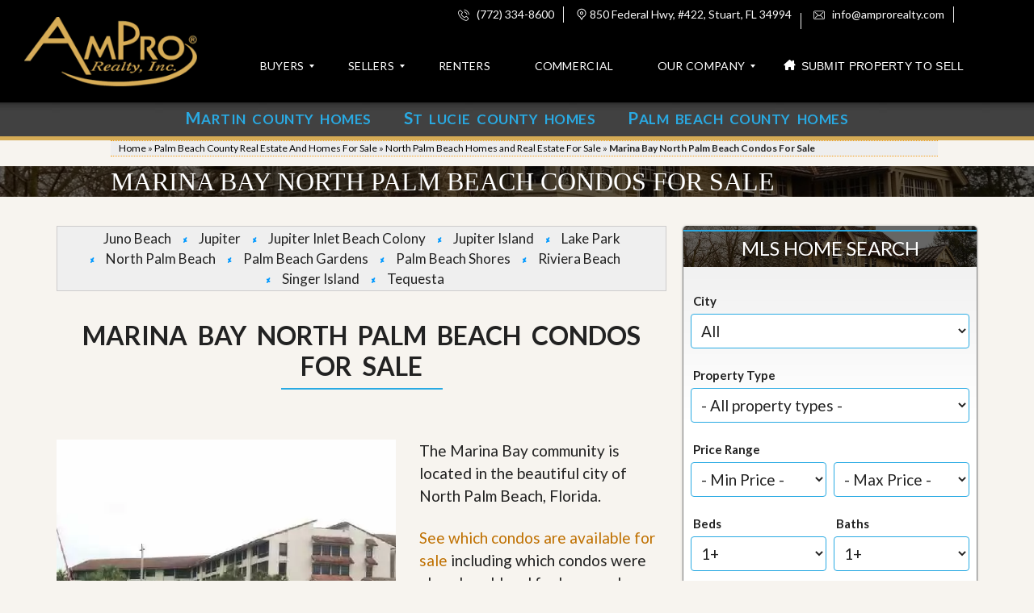

--- FILE ---
content_type: text/html; charset=UTF-8
request_url: https://amprorealty.com/palm-beach-county/north-palm-beach-fl-real-estate/marina-bay/
body_size: 70940
content:
<!DOCTYPE html>
<html lang="en-US">
<head>
<title>Marina Bay Condos For Sale | North Palm Beach Real Estate</title>
<link rel="stylesheet" href="https://netdna.bootstrapcdn.com/font-awesome/4.3.0/css/font-awesome.min.css">
<link rel="stylesheet" href="https://netdna.bootstrapcdn.com/bootstrap/3.3.4/css/bootstrap.min.css">
<link href="https://fonts.googleapis.com/css?family=Roboto:300,400,500,700|Google+Sans:400,500,700|Google+Sans+Text:400&lang=en&display=swap" rel="stylesheet">
<link href="https://fonts.googleapis.com/css?family=Google+Sans+Text:400&text=%E2%86%90%E2%86%92%E2%86%91%E2%86%93&lang=en&display=swap" rel="stylesheet">
<!-- Google Tag Manager -->
<script>(function(w,d,s,l,i){w[l]=w[l]||[];w[l].push({'gtm.start':
new Date().getTime(),event:'gtm.js'});var f=d.getElementsByTagName(s)[0],
j=d.createElement(s),dl=l!='dataLayer'?'&l='+l:'';j.async=true;j.src=
'https://www.googletagmanager.com/gtm.js?id='+i+dl;f.parentNode.insertBefore(j,f);
})(window,document,'script','dataLayer','GTM-55CWDKJ');</script>
<!-- End Google Tag Manager -->
<meta http-equiv="Content-Type" content="text/html; charset=utf-8">
	<meta name="viewport" content="width=device-width, initial-scale=1">
	<link rel="profile" href="http://gmpg.org/xfn/11">
	<link rel="pingback" href="https://amprorealty.com/xmlrpc.php">
<meta name='robots' content='index, follow, max-image-preview:large, max-snippet:-1, max-video-preview:-1' />
	
		    <meta name="keywords" content="">
		
	
  
	<!-- This site is optimized with the Yoast SEO plugin v26.7 - https://yoast.com/wordpress/plugins/seo/ -->
	<title>Marina Bay Condos For Sale | North Palm Beach Real Estate</title>
	<meta name="description" content="View Marina Bay Condos For Sale in North Palm Beach. Located in Palm Beach County, this is becoming a hot destination due to its charm and easy living. See Marina Bay North Palm Beach real estate listings and discover why this is your next home. List and sell your Marina Bay condo." />
	<link rel="canonical" href="https://amprorealty.com/palm-beach-county/north-palm-beach-fl-real-estate/marina-bay/" />
	<meta property="og:locale" content="en_US" />
	<meta property="og:type" content="article" />
	<meta property="og:title" content="Marina Bay Condos For Sale | North Palm Beach Real Estate" />
	<meta property="og:description" content="View Marina Bay Condos For Sale in North Palm Beach. Located in Palm Beach County, this is becoming a hot destination due to its charm and easy living. See Marina Bay North Palm Beach real estate listings and discover why this is your next home. List and sell your Marina Bay condo." />
	<meta property="og:url" content="https://amprorealty.com/palm-beach-county/north-palm-beach-fl-real-estate/marina-bay/" />
	<meta property="og:site_name" content="Palm Beach County &amp; Treasure Coast of Florida Homes For Sale | Sell Your Real Estate | AmPro Realty" />
	<meta property="article:publisher" content="https://facebook.com/AmProRealty/" />
	<meta property="article:modified_time" content="2024-03-14T13:46:35+00:00" />
	<meta property="og:image" content="https://amprorealty.com/wp-content/uploads/2017/11/logo-1.png" />
	<meta property="og:image:width" content="288" />
	<meta property="og:image:height" content="128" />
	<meta property="og:image:type" content="image/png" />
	<meta name="twitter:card" content="summary_large_image" />
	<meta name="twitter:site" content="@AmProRealty" />
	<script type="application/ld+json" class="yoast-schema-graph">{"@context":"https://schema.org","@graph":[{"@type":"WebPage","@id":"https://amprorealty.com/palm-beach-county/north-palm-beach-fl-real-estate/marina-bay/","url":"https://amprorealty.com/palm-beach-county/north-palm-beach-fl-real-estate/marina-bay/","name":"Marina Bay Condos For Sale | North Palm Beach Real Estate","isPartOf":{"@id":"https://amprorealty.com/#website"},"datePublished":"2022-01-22T05:14:41+00:00","dateModified":"2024-03-14T13:46:35+00:00","description":"View Marina Bay Condos For Sale in North Palm Beach. Located in Palm Beach County, this is becoming a hot destination due to its charm and easy living. See Marina Bay North Palm Beach real estate listings and discover why this is your next home. List and sell your Marina Bay condo.","breadcrumb":{"@id":"https://amprorealty.com/palm-beach-county/north-palm-beach-fl-real-estate/marina-bay/#breadcrumb"},"inLanguage":"en-US","potentialAction":[{"@type":"ReadAction","target":["https://amprorealty.com/palm-beach-county/north-palm-beach-fl-real-estate/marina-bay/"]}]},{"@type":"BreadcrumbList","@id":"https://amprorealty.com/palm-beach-county/north-palm-beach-fl-real-estate/marina-bay/#breadcrumb","itemListElement":[{"@type":"ListItem","position":1,"name":"Home","item":"https://amprorealty.com/"},{"@type":"ListItem","position":2,"name":"Palm Beach County Real Estate And Homes For Sale","item":"https://amprorealty.com/palm-beach-county/"},{"@type":"ListItem","position":3,"name":"North Palm Beach Homes and Real Estate For Sale","item":"https://amprorealty.com/palm-beach-county/north-palm-beach-fl-real-estate/"},{"@type":"ListItem","position":4,"name":"Marina Bay North Palm Beach Condos For Sale"}]},{"@type":"WebSite","@id":"https://amprorealty.com/#website","url":"https://amprorealty.com/","name":"Palm Beach County & Treasure Coast of Florida Homes For Sale | Sell Your Real Estate | AmPro Realty","description":"We help you buy, sell and rent real estate in Palm Beach County and Treasure Coast of Florida","publisher":{"@id":"https://amprorealty.com/#organization"},"potentialAction":[{"@type":"SearchAction","target":{"@type":"EntryPoint","urlTemplate":"https://amprorealty.com/?s={search_term_string}"},"query-input":{"@type":"PropertyValueSpecification","valueRequired":true,"valueName":"search_term_string"}}],"inLanguage":"en-US"},{"@type":"Organization","@id":"https://amprorealty.com/#organization","name":"AmPro Realty, Inc.","url":"https://amprorealty.com/","logo":{"@type":"ImageObject","inLanguage":"en-US","@id":"https://amprorealty.com/#/schema/logo/image/","url":"https://amprorealty.com/wp-content/uploads/2017/11/logo-1.png","contentUrl":"https://amprorealty.com/wp-content/uploads/2017/11/logo-1.png","width":288,"height":128,"caption":"AmPro Realty, Inc."},"image":{"@id":"https://amprorealty.com/#/schema/logo/image/"},"sameAs":["https://facebook.com/AmProRealty/","https://x.com/AmProRealty","https://www.linkedin.com/company/ampro-realty/"]}]}</script>
	<!-- / Yoast SEO plugin. -->


<link rel='dns-prefetch' href='//maps.google.com' />
<link rel='dns-prefetch' href='//api-idx.diversesolutions.com' />
<link rel='dns-prefetch' href='//maps.googleapis.com' />
<link rel='dns-prefetch' href='//js.hs-scripts.com' />
<link rel='dns-prefetch' href='//kit.fontawesome.com' />
<link rel='dns-prefetch' href='//use.fontawesome.com' />
<link rel='dns-prefetch' href='//fonts.googleapis.com' />
<link rel='preconnect' href='https://fonts.gstatic.com' crossorigin />
<link rel="alternate" title="oEmbed (JSON)" type="application/json+oembed" href="https://amprorealty.com/wp-json/oembed/1.0/embed?url=https%3A%2F%2Famprorealty.com%2Fpalm-beach-county%2Fnorth-palm-beach-fl-real-estate%2Fmarina-bay%2F" />
<link rel="alternate" title="oEmbed (XML)" type="text/xml+oembed" href="https://amprorealty.com/wp-json/oembed/1.0/embed?url=https%3A%2F%2Famprorealty.com%2Fpalm-beach-county%2Fnorth-palm-beach-fl-real-estate%2Fmarina-bay%2F&#038;format=xml" />
<style id='wp-img-auto-sizes-contain-inline-css' type='text/css'>
img:is([sizes=auto i],[sizes^="auto," i]){contain-intrinsic-size:3000px 1500px}
/*# sourceURL=wp-img-auto-sizes-contain-inline-css */
</style>
<link rel='stylesheet' id='dsidxpress-icons-css' href='https://amprorealty.com/wp-content/plugins/dsidxpress/css/dsidx-icons.css?ver=6.9' type='text/css' media='all' />
<link rel='stylesheet' id='dsidx-css' href='https://api-idx.diversesolutions.com/combo-css?config=dsidxpress-pro-modern&#038;ver=3.19.1' type='text/css' media='all' />
<link rel='stylesheet' id='dsidxpress-unconditional-css' href='https://amprorealty.com/wp-content/plugins/dsidxpress/css/client.css?ver=6.9' type='text/css' media='all' />
<link rel='stylesheet' id='dsidxwidgets-unconditional-css' href='https://amprorealty.com/wp-content/plugins/dsidxpress/dsidxwidgets/css/client.css?ver=6.9' type='text/css' media='all' />
<link rel='stylesheet' id='formidable-css' href='https://amprorealty.com/wp-content/plugins/formidable/css/formidableforms5.css?ver=115102' type='text/css' media='all' />
<style id='wp-emoji-styles-inline-css' type='text/css'>

	img.wp-smiley, img.emoji {
		display: inline !important;
		border: none !important;
		box-shadow: none !important;
		height: 1em !important;
		width: 1em !important;
		margin: 0 0.07em !important;
		vertical-align: -0.1em !important;
		background: none !important;
		padding: 0 !important;
	}
/*# sourceURL=wp-emoji-styles-inline-css */
</style>
<link rel='stylesheet' id='wp-block-library-css' href='https://amprorealty.com/wp-includes/css/dist/block-library/style.min.css?ver=6.9' type='text/css' media='all' />
<style id='global-styles-inline-css' type='text/css'>
:root{--wp--preset--aspect-ratio--square: 1;--wp--preset--aspect-ratio--4-3: 4/3;--wp--preset--aspect-ratio--3-4: 3/4;--wp--preset--aspect-ratio--3-2: 3/2;--wp--preset--aspect-ratio--2-3: 2/3;--wp--preset--aspect-ratio--16-9: 16/9;--wp--preset--aspect-ratio--9-16: 9/16;--wp--preset--color--black: #000000;--wp--preset--color--cyan-bluish-gray: #abb8c3;--wp--preset--color--white: #ffffff;--wp--preset--color--pale-pink: #f78da7;--wp--preset--color--vivid-red: #cf2e2e;--wp--preset--color--luminous-vivid-orange: #ff6900;--wp--preset--color--luminous-vivid-amber: #fcb900;--wp--preset--color--light-green-cyan: #7bdcb5;--wp--preset--color--vivid-green-cyan: #00d084;--wp--preset--color--pale-cyan-blue: #8ed1fc;--wp--preset--color--vivid-cyan-blue: #0693e3;--wp--preset--color--vivid-purple: #9b51e0;--wp--preset--gradient--vivid-cyan-blue-to-vivid-purple: linear-gradient(135deg,rgb(6,147,227) 0%,rgb(155,81,224) 100%);--wp--preset--gradient--light-green-cyan-to-vivid-green-cyan: linear-gradient(135deg,rgb(122,220,180) 0%,rgb(0,208,130) 100%);--wp--preset--gradient--luminous-vivid-amber-to-luminous-vivid-orange: linear-gradient(135deg,rgb(252,185,0) 0%,rgb(255,105,0) 100%);--wp--preset--gradient--luminous-vivid-orange-to-vivid-red: linear-gradient(135deg,rgb(255,105,0) 0%,rgb(207,46,46) 100%);--wp--preset--gradient--very-light-gray-to-cyan-bluish-gray: linear-gradient(135deg,rgb(238,238,238) 0%,rgb(169,184,195) 100%);--wp--preset--gradient--cool-to-warm-spectrum: linear-gradient(135deg,rgb(74,234,220) 0%,rgb(151,120,209) 20%,rgb(207,42,186) 40%,rgb(238,44,130) 60%,rgb(251,105,98) 80%,rgb(254,248,76) 100%);--wp--preset--gradient--blush-light-purple: linear-gradient(135deg,rgb(255,206,236) 0%,rgb(152,150,240) 100%);--wp--preset--gradient--blush-bordeaux: linear-gradient(135deg,rgb(254,205,165) 0%,rgb(254,45,45) 50%,rgb(107,0,62) 100%);--wp--preset--gradient--luminous-dusk: linear-gradient(135deg,rgb(255,203,112) 0%,rgb(199,81,192) 50%,rgb(65,88,208) 100%);--wp--preset--gradient--pale-ocean: linear-gradient(135deg,rgb(255,245,203) 0%,rgb(182,227,212) 50%,rgb(51,167,181) 100%);--wp--preset--gradient--electric-grass: linear-gradient(135deg,rgb(202,248,128) 0%,rgb(113,206,126) 100%);--wp--preset--gradient--midnight: linear-gradient(135deg,rgb(2,3,129) 0%,rgb(40,116,252) 100%);--wp--preset--font-size--small: 13px;--wp--preset--font-size--medium: 20px;--wp--preset--font-size--large: 36px;--wp--preset--font-size--x-large: 42px;--wp--preset--spacing--20: 0.44rem;--wp--preset--spacing--30: 0.67rem;--wp--preset--spacing--40: 1rem;--wp--preset--spacing--50: 1.5rem;--wp--preset--spacing--60: 2.25rem;--wp--preset--spacing--70: 3.38rem;--wp--preset--spacing--80: 5.06rem;--wp--preset--shadow--natural: 6px 6px 9px rgba(0, 0, 0, 0.2);--wp--preset--shadow--deep: 12px 12px 50px rgba(0, 0, 0, 0.4);--wp--preset--shadow--sharp: 6px 6px 0px rgba(0, 0, 0, 0.2);--wp--preset--shadow--outlined: 6px 6px 0px -3px rgb(255, 255, 255), 6px 6px rgb(0, 0, 0);--wp--preset--shadow--crisp: 6px 6px 0px rgb(0, 0, 0);}:where(.is-layout-flex){gap: 0.5em;}:where(.is-layout-grid){gap: 0.5em;}body .is-layout-flex{display: flex;}.is-layout-flex{flex-wrap: wrap;align-items: center;}.is-layout-flex > :is(*, div){margin: 0;}body .is-layout-grid{display: grid;}.is-layout-grid > :is(*, div){margin: 0;}:where(.wp-block-columns.is-layout-flex){gap: 2em;}:where(.wp-block-columns.is-layout-grid){gap: 2em;}:where(.wp-block-post-template.is-layout-flex){gap: 1.25em;}:where(.wp-block-post-template.is-layout-grid){gap: 1.25em;}.has-black-color{color: var(--wp--preset--color--black) !important;}.has-cyan-bluish-gray-color{color: var(--wp--preset--color--cyan-bluish-gray) !important;}.has-white-color{color: var(--wp--preset--color--white) !important;}.has-pale-pink-color{color: var(--wp--preset--color--pale-pink) !important;}.has-vivid-red-color{color: var(--wp--preset--color--vivid-red) !important;}.has-luminous-vivid-orange-color{color: var(--wp--preset--color--luminous-vivid-orange) !important;}.has-luminous-vivid-amber-color{color: var(--wp--preset--color--luminous-vivid-amber) !important;}.has-light-green-cyan-color{color: var(--wp--preset--color--light-green-cyan) !important;}.has-vivid-green-cyan-color{color: var(--wp--preset--color--vivid-green-cyan) !important;}.has-pale-cyan-blue-color{color: var(--wp--preset--color--pale-cyan-blue) !important;}.has-vivid-cyan-blue-color{color: var(--wp--preset--color--vivid-cyan-blue) !important;}.has-vivid-purple-color{color: var(--wp--preset--color--vivid-purple) !important;}.has-black-background-color{background-color: var(--wp--preset--color--black) !important;}.has-cyan-bluish-gray-background-color{background-color: var(--wp--preset--color--cyan-bluish-gray) !important;}.has-white-background-color{background-color: var(--wp--preset--color--white) !important;}.has-pale-pink-background-color{background-color: var(--wp--preset--color--pale-pink) !important;}.has-vivid-red-background-color{background-color: var(--wp--preset--color--vivid-red) !important;}.has-luminous-vivid-orange-background-color{background-color: var(--wp--preset--color--luminous-vivid-orange) !important;}.has-luminous-vivid-amber-background-color{background-color: var(--wp--preset--color--luminous-vivid-amber) !important;}.has-light-green-cyan-background-color{background-color: var(--wp--preset--color--light-green-cyan) !important;}.has-vivid-green-cyan-background-color{background-color: var(--wp--preset--color--vivid-green-cyan) !important;}.has-pale-cyan-blue-background-color{background-color: var(--wp--preset--color--pale-cyan-blue) !important;}.has-vivid-cyan-blue-background-color{background-color: var(--wp--preset--color--vivid-cyan-blue) !important;}.has-vivid-purple-background-color{background-color: var(--wp--preset--color--vivid-purple) !important;}.has-black-border-color{border-color: var(--wp--preset--color--black) !important;}.has-cyan-bluish-gray-border-color{border-color: var(--wp--preset--color--cyan-bluish-gray) !important;}.has-white-border-color{border-color: var(--wp--preset--color--white) !important;}.has-pale-pink-border-color{border-color: var(--wp--preset--color--pale-pink) !important;}.has-vivid-red-border-color{border-color: var(--wp--preset--color--vivid-red) !important;}.has-luminous-vivid-orange-border-color{border-color: var(--wp--preset--color--luminous-vivid-orange) !important;}.has-luminous-vivid-amber-border-color{border-color: var(--wp--preset--color--luminous-vivid-amber) !important;}.has-light-green-cyan-border-color{border-color: var(--wp--preset--color--light-green-cyan) !important;}.has-vivid-green-cyan-border-color{border-color: var(--wp--preset--color--vivid-green-cyan) !important;}.has-pale-cyan-blue-border-color{border-color: var(--wp--preset--color--pale-cyan-blue) !important;}.has-vivid-cyan-blue-border-color{border-color: var(--wp--preset--color--vivid-cyan-blue) !important;}.has-vivid-purple-border-color{border-color: var(--wp--preset--color--vivid-purple) !important;}.has-vivid-cyan-blue-to-vivid-purple-gradient-background{background: var(--wp--preset--gradient--vivid-cyan-blue-to-vivid-purple) !important;}.has-light-green-cyan-to-vivid-green-cyan-gradient-background{background: var(--wp--preset--gradient--light-green-cyan-to-vivid-green-cyan) !important;}.has-luminous-vivid-amber-to-luminous-vivid-orange-gradient-background{background: var(--wp--preset--gradient--luminous-vivid-amber-to-luminous-vivid-orange) !important;}.has-luminous-vivid-orange-to-vivid-red-gradient-background{background: var(--wp--preset--gradient--luminous-vivid-orange-to-vivid-red) !important;}.has-very-light-gray-to-cyan-bluish-gray-gradient-background{background: var(--wp--preset--gradient--very-light-gray-to-cyan-bluish-gray) !important;}.has-cool-to-warm-spectrum-gradient-background{background: var(--wp--preset--gradient--cool-to-warm-spectrum) !important;}.has-blush-light-purple-gradient-background{background: var(--wp--preset--gradient--blush-light-purple) !important;}.has-blush-bordeaux-gradient-background{background: var(--wp--preset--gradient--blush-bordeaux) !important;}.has-luminous-dusk-gradient-background{background: var(--wp--preset--gradient--luminous-dusk) !important;}.has-pale-ocean-gradient-background{background: var(--wp--preset--gradient--pale-ocean) !important;}.has-electric-grass-gradient-background{background: var(--wp--preset--gradient--electric-grass) !important;}.has-midnight-gradient-background{background: var(--wp--preset--gradient--midnight) !important;}.has-small-font-size{font-size: var(--wp--preset--font-size--small) !important;}.has-medium-font-size{font-size: var(--wp--preset--font-size--medium) !important;}.has-large-font-size{font-size: var(--wp--preset--font-size--large) !important;}.has-x-large-font-size{font-size: var(--wp--preset--font-size--x-large) !important;}
/*# sourceURL=global-styles-inline-css */
</style>

<style id='classic-theme-styles-inline-css' type='text/css'>
/*! This file is auto-generated */
.wp-block-button__link{color:#fff;background-color:#32373c;border-radius:9999px;box-shadow:none;text-decoration:none;padding:calc(.667em + 2px) calc(1.333em + 2px);font-size:1.125em}.wp-block-file__button{background:#32373c;color:#fff;text-decoration:none}
/*# sourceURL=/wp-includes/css/classic-themes.min.css */
</style>
<style id='font-awesome-svg-styles-default-inline-css' type='text/css'>
.svg-inline--fa {
  display: inline-block;
  height: 1em;
  overflow: visible;
  vertical-align: -.125em;
}
/*# sourceURL=font-awesome-svg-styles-default-inline-css */
</style>
<link rel='stylesheet' id='font-awesome-svg-styles-css' href='https://amprorealty.com/wp-content/uploads/font-awesome/v6.1.1/css/svg-with-js.css' type='text/css' media='all' />
<style id='font-awesome-svg-styles-inline-css' type='text/css'>
   .wp-block-font-awesome-icon svg::before,
   .wp-rich-text-font-awesome-icon svg::before {content: unset;}
/*# sourceURL=font-awesome-svg-styles-inline-css */
</style>
<link rel='stylesheet' id='contact-form-7-css' href='https://amprorealty.com/wp-content/plugins/contact-form-7/includes/css/styles.css?ver=6.1.4' type='text/css' media='all' />
<link rel='stylesheet' id='highlightjs-css-css' href='https://amprorealty.com/wp-content/plugins/my-custom-functionality/assets/css/buttonLoader.css?ver=6.9' type='text/css' media='all' />
<link rel='stylesheet' id='lidd_mc-css' href='https://amprorealty.com/wp-content/plugins/responsive-mortgage-calculator/css/style.css?ver=2.6.0' type='text/css' media='screen' />
<link rel='stylesheet' id='myhome-style-css' href='https://amprorealty.com/wp-content/themes/myhome/style.min.css?ver=3.1.75' type='text/css' media='all' />
<style id='myhome-style-inline-css' type='text/css'>
            @media (min-width:1023px) {
            #mega_main_menu li.default_dropdown>.mega_dropdown {
            width:225px !important;
            }
            }
			                :root { --primary: #29aae3; }
                .mh-active-input-primary input[type=text]:focus,
                .mh-active-input-primary input[type=text]:active,
                .mh-active-input-primary input[type=search]:focus,
                .mh-active-input-primary input[type=search]:active,
                .mh-active-input-primary input[type=email]:focus,
                .mh-active-input-primary input[type=email]:active,
                .mh-active-input-primary input[type=password]:focus,
                .mh-active-input-primary input[type=password]:active,
                .mh-active-input-primary textarea:focus,
                .mh-active-input-primary textarea:active,
                .mh-active-input-primary .mh-active-input input,
                .mh-active-input-primary .mh-active-input input,
                .myhome-body.mh-active-input-primary .mh-active-input .bootstrap-select.btn-group > .btn {
                background: rgba(41,170,227,0.05)!important;
                }

                html body .primary {
                background: rgba(41,170,227)!important;
                }


                html body .mh-fixed-menu--active #mega_main_menu.mh-primary #mh-submit-button a,
                html body .mh-fixed-menu--active #mega_main_menu.mh-primary #mh-submit-button a i {
                color:  rgba(41,170,227)!important;
                }

                .mh-app-wrapper .stepper__header .stepper__step--complete + .divider {
                background: rgba(41,170,227)!important;
                }

                html body .primary--text {
                color: rgba(41,170,227)!important;
                }

                html body .primary--text textarea,
                html body .primary--text input {
                caret-color: rgba(41,170,227)!important;
                }
				                    @media (min-width:1023px) {
                    html body #mega_main_menu.mh-primary .nav_logo img {
                    height: 95px!important;
                    }
                    }
				                    @media (min-width:1023px) {
                    html body #mega_main_menu.mh-primary .nav_logo img {
                    margin-top: -37px!important;
                    }
                    }
				
            /* Menu */
			                div:not(.mh-header--transparent) #mega_main_menu.mh-primary > .menu_holder > .mmm_fullwidth_container {
                background: rgba(0,0,0,1)!important;
                }
			
			
            @media (min-width:1023px) {
            .mh-sticky-menu-placeholder--active {
            min-height: 86px;
            }
            }

			                html body #mega_main_menu.mh-primary .mega_dropdown li:not(:hover).current-menu-item > .item_link,
                html body #mega_main_menu.mh-primary.dropdowns_animation-anim_4 > .menu_holder li.default_dropdown .mega_dropdown,
                html body #mega_main_menu.mh-primary.dropdowns_animation-anim_4 > .menu_holder li.multicolumn_dropdown > .mega_dropdown,
                html body #mega_main_menu.mh-primary.dropdowns_animation-anim_4 > .menu_holder li.tabs_dropdown > .mega_dropdown,
                html body #mega_main_menu.mh-primary.dropdowns_animation-anim_4 > .menu_holder li.widgets_dropdown > .mega_dropdown,
                html body #mega_main_menu.mh-primary.dropdowns_animation-anim_4 > .menu_holder li.post_type_dropdown > .mega_dropdown,
                html body #mega_main_menu.mh-primary.dropdowns_animation-anim_4 > .menu_holder li.post_type_dropdown > .mega_dropdown > li.post_item .post_details,
                html body #mega_main_menu.mh-primary.dropdowns_animation-anim_4 > .menu_holder li.grid_dropdown > .mega_dropdown,
                html body #mega_main_menu.mh-primary.dropdowns_animation-anim_4 > .menu_holder li.grid_dropdown > .mega_dropdown > li .post_details,
                #mega_main_menu.mh-primary li.default_dropdown .mega_dropdown > li > .item_link,
                #mega_main_menu.mh-primary li.widgets_dropdown .mega_dropdown > li > .item_link,
                #mega_main_menu.mh-primary li.multicolumn_dropdown .mega_dropdown > li > .item_link,
                #mega_main_menu.mh-primary li.grid_dropdown .mega_dropdown > li > .item_link {
                background: rgba(249,249,249,1)!important;
                }
			

			                #mega_main_menu.mh-primary > .menu_holder > .mmm_fullwidth_container {
                border-color: rgba(0,0,0,1)!important;
                }
			
			                html body.myhome-body div #mega_main_menu.mh-primary > .menu_holder > .menu_inner > ul > li:hover > a:after,
                html body.myhome-body #mega_main_menu.mh-primary > .menu_holder > .menu_inner > ul > li:hover > .item_link *,
                html body.myhome-body #mega_main_menu.mh-primary > .menu_holder > .menu_inner > ul > li.current-menu-ancestor > .item_link *,
                html body.myhome-body #mega_main_menu.mh-primary > .menu_holder > .menu_inner > .nav_logo > .mobile_toggle > .mobile_button,
                html body.myhome-body #mega_main_menu.mh-primary > .menu_holder > .menu_inner > ul > li > .item_link,
                html body.myhome-body #mega_main_menu.mh-primary > .menu_holder > .menu_inner > ul > li > .item_link *,
                html body.myhome-body #mega_main_menu.mh-primary > .menu_holder > .menu_inner > ul > li > .item_link:after {
                color: rgba(255,255,255,1)!important;
                }
			

			
			                html body #mega_main_menu.mh-primary .mega_dropdown li:not(:hover).current-menu-item > .item_link,
                html body #mega_main_menu.mh-primary.dropdowns_animation-anim_4 > .menu_holder li.default_dropdown .mega_dropdown,
                html body #mega_main_menu.mh-primary.dropdowns_animation-anim_4 > .menu_holder li.multicolumn_dropdown > .mega_dropdown,
                html body #mega_main_menu.mh-primary.dropdowns_animation-anim_4 > .menu_holder li.tabs_dropdown > .mega_dropdown,
                html body #mega_main_menu.mh-primary.dropdowns_animation-anim_4 > .menu_holder li.widgets_dropdown > .mega_dropdown,
                html body #mega_main_menu.mh-primary.dropdowns_animation-anim_4 > .menu_holder li.post_type_dropdown > .mega_dropdown,
                html body #mega_main_menu.mh-primary.dropdowns_animation-anim_4 > .menu_holder li.post_type_dropdown > .mega_dropdown > li.post_item .post_details,
                html body #mega_main_menu.mh-primary.dropdowns_animation-anim_4 > .menu_holder li.grid_dropdown > .mega_dropdown,
                html body #mega_main_menu.mh-primary.dropdowns_animation-anim_4 > .menu_holder li.grid_dropdown > .mega_dropdown > li .post_details,
                #mega_main_menu.mh-primary li.default_dropdown .mega_dropdown > li > .item_link,
                #mega_main_menu.mh-primary li.widgets_dropdown .mega_dropdown > li > .item_link,
                #mega_main_menu.mh-primary li.multicolumn_dropdown .mega_dropdown > li > .item_link,
                #mega_main_menu.mh-primary li.grid_dropdown .mega_dropdown > li > .item_link {
                background: rgba(249,249,249,1)!important;
                }
			

			                #mega_main_menu.mh-primary .mega_dropdown > li.current-menu-item > .item_link *,
                #mega_main_menu.mh-primary li .post_details > .post_icon > i,
                #mega_main_menu.mh-primary li .mega_dropdown .item_link *,
                #mega_main_menu.mh-primary li .mega_dropdown a,
                #mega_main_menu.mh-primary li .mega_dropdown a * {
                color: rgba(17,17,17,1)!important;
                }
                #mega_main_menu.mh-primary li.default_dropdown > .mega_dropdown > .menu-item > .item_link:before {
                border-color: rgba(17,17,17,1);
                }
			
			
			                #mega_main_menu.mh-primary .mega_dropdown > li.current-menu-item:hover > .item_link *,
                #mega_main_menu.mh-primary .mega_dropdown > li > .item_link:focus *,
                #mega_main_menu.mh-primary .mega_dropdown > li > .item_link:hover *,
                #mega_main_menu.mh-primary li.post_type_dropdown > .mega_dropdown > li > .processed_image:hover > .cover > a > i {
                color: rgba(213,171,84,1)!important;
                }
                #mega_main_menu.mh-primary li.default_dropdown > .mega_dropdown > .menu-item.current-menu-item > .item_link:before,
                #mega_main_menu.mh-primary li.default_dropdown > .mega_dropdown > .menu-item > .item_link:focus:before,
                #mega_main_menu.mh-primary li.default_dropdown > .mega_dropdown > .menu-item > .item_link:hover:before {
                border-color: rgba(213,171,84,1)!important;
                }
			
			                html body #mega_main_menu.mh-primary .mega_dropdown li .mega_dropdown {
                border-color: rgba(17,17,17,1)!important;
                }
			
            /* General */

			                body,
                .mh-rs-search #myhome-listing-grid,
                .mh-slider__extra-content #myhome-listing-grid {
                background: rgba(247,244,239,1)!important;
                }
			
			
			
			
			
			
			
			
			
			
			
			
			
			
			
			
			
			
			

            /* Top Bar */
			                .mh-top-header,
                .mh-top-header-big,
                .mh-top-header--primary .mh-top-bar-user-panel__user-info {
                background: rgba(0,0,0,1)!important;
                }
			
			                .mh-top-header {
                border-color: rgba(0,0,0,1)!important;
                }
                .mh-top-header-big {
                border-bottom: 1px solid rgba(0,0,0,1)!important;
                }
			
			                .mh-top-header,
                .mh-top-header-big__value,
                .mh-top-header-big__element .mh-top-header-big__element__icon-big,
                .mh-top-header-big__social-icons a {
                color: rgba(250,250,250,1)!important;
                }
			
			                .mh-top-header .mh-top-header__element--phone a,
                .mh-top-header .mh-top-header__element--mail a,
                .mh-top-header .mh-top-header__element--social-icons a,
                .mh-top-bar-user-panel__main-link {
                color: rgba(250,250,250,1)!important;
                }
			
			
			
			
			
			
            /* Footer */
			
			
			
			
			
			
			
			
			
			
			
			
			
			
			
			
            /* Top Title */
			
			
			
            /* Breadcrumbs */
			
			
			
			
			
			
            /* Single Property Page */
			
			
			
			
			
			
			
			
			
			
			
			
			
			
            /* Property card */
			
			
			
			
			
			
			
			
			
			
			
			
            /* Search Form */
			
			
			
			
			
			
			
			
			
			
			
			
			
			
			
			
			
			
			
			
            /* Agent Carousel / List */
			
			
			
			
			
			

			
            /* Blog */

			
			
			
			
			
			
			
			
			
			
			
			
			
			
			
			
			
			
			
			
			
			
			

            /* Sidebar */
			
			
			
			

			

			
			
			
			
			
			
            /* Post Card */
			
			
			
			
			
			
			
            /* Map */
			
			
			
			
			
			
			
			
			
			
			
            /* Compare Bar */
			
			
			
			
			
			
			
			
			
			
            /* User panel */

			
			
			
			
			
			
			
			
			
			
			
						
			
			
			                @media (min-width: 1023px) {
                .logo_link {
                margin-right: 48px!important;
                }
                }
			
			                @media (min-width: 1023px) {
                html body #mega_main_menu.mh-primary > .menu_holder > .menu_inner > ul > li[class*="columns"] {
                margin-right: 10px!important;
                }
                }
			
			
/*# sourceURL=myhome-style-inline-css */
</style>
<link rel='stylesheet' id='myhome-font-awesome-css' href='https://amprorealty.com/wp-content/themes/myhome/assets/css/font-awesome.min.css?ver=3.1.75' type='text/css' media='all' />
<link rel='stylesheet' id='font-awesome-official-css' href='https://use.fontawesome.com/releases/v6.1.1/css/all.css' type='text/css' media='all' integrity="sha384-/frq1SRXYH/bSyou/HUp/hib7RVN1TawQYja658FEOodR/FQBKVqT9Ol+Oz3Olq5" crossorigin="anonymous" />
<link rel='stylesheet' id='mmm_cache.skin.b5-css' href='https://amprorealty.com/wp-content/plugins/rndreouquddw0uvxmnaitvsqbptmjctouhfb9oax/src/css/cache.skin.b5.css?ver=1768941824' type='text/css' media='all' />
<link rel='stylesheet' id='js_composer_front-css' href='https://amprorealty.com/wp-content/plugins/js_composer/assets/css/js_composer.min.css?ver=7.9' type='text/css' media='all' />
<link rel='stylesheet' id='ubermenu-css' href='https://amprorealty.com/wp-content/plugins/ubermenu2/pro/assets/css/ubermenu.min.css?ver=3.7.3' type='text/css' media='all' />
<link rel='stylesheet' id='bsf-Defaults-css' href='https://amprorealty.com/wp-content/uploads/smile_fonts/Defaults/Defaults.css?ver=3.19.22' type='text/css' media='all' />
<link rel="preload" as="style" href="https://fonts.googleapis.com/css?family=Lato:400,400italic,700&#038;subset=latin-ext&#038;display=block&#038;ver=1720465934" /><link rel="stylesheet" href="https://fonts.googleapis.com/css?family=Lato:400,400italic,700&#038;subset=latin-ext&#038;display=block&#038;ver=1720465934" media="print" onload="this.media='all'"><noscript><link rel="stylesheet" href="https://fonts.googleapis.com/css?family=Lato:400,400italic,700&#038;subset=latin-ext&#038;display=block&#038;ver=1720465934" /></noscript><script type="text/javascript" src="https://amprorealty.com/wp-includes/js/jquery/jquery.min.js?ver=3.7.1" id="jquery-core-js"></script>
<script type="text/javascript" src="https://amprorealty.com/wp-includes/js/jquery/jquery-migrate.min.js?ver=3.4.1" id="jquery-migrate-js"></script>
<script type="text/javascript" id="dsidx-js-extra">
/* <![CDATA[ */
var dsidxAjaxHandler = {"ajaxurl":"https://amprorealty.com/wp-admin/admin-ajax.php"};
//# sourceURL=dsidx-js-extra
/* ]]> */
</script>
<script type="text/javascript" src="https://api-idx.diversesolutions.com/combo-js?config=dsidxpress-pro-modern&amp;ver=3.19.1" id="dsidx-js"></script>
<script type="text/javascript" src="//maps.googleapis.com/maps/api/js?key=AIzaSyAUMQnp-hKoaRlECvokGWiwvlWnzW-vGGQ&amp;libraries=drawing%2Cgeometry&amp;ver=6.9" id="dsidxpress_google_maps_geocode_api-js"></script>
<script type="text/javascript" src="https://kit.fontawesome.com/b5876d29fa.js" id="font-awesome-kit-js"></script>
<script></script><meta name="generator" content="Redux 4.5.10" />			<!-- DO NOT COPY THIS SNIPPET! Start of Page Analytics Tracking for HubSpot WordPress plugin v11.3.33-->
			<script class="hsq-set-content-id" data-content-id="standard-page">
				var _hsq = _hsq || [];
				_hsq.push(["setContentType", "standard-page"]);
			</script>
			<!-- DO NOT COPY THIS SNIPPET! End of Page Analytics Tracking for HubSpot WordPress plugin -->
			<style id="ubermenu-custom-generated-css">
/** UberMenu Custom Menu Styles (Customizer) **/
/* main */
 .ubermenu-main.ubermenu-transition-fade .ubermenu-item .ubermenu-submenu-drop { margin-top:0; }
 .ubermenu-main .ubermenu-item-level-0 > .ubermenu-target { text-transform:uppercase; }
 .ubermenu-main .ubermenu-nav .ubermenu-item.ubermenu-item-level-0 > .ubermenu-target { font-weight:bold; }
 .ubermenu.ubermenu-main .ubermenu-item-normal > .ubermenu-target:hover, .ubermenu.ubermenu-main .ubermenu-item-normal.ubermenu-active > .ubermenu-target { color:#aa031f; }
/* main-top-menu-test */
 .ubermenu-main-top-menu-test .ubermenu-item.ubermenu-active > .ubermenu-submenu-drop.ubermenu-submenu-type-mega { overflow:visible; }
 .ubermenu-main-top-menu-test.ubermenu-transition-fade .ubermenu-item .ubermenu-submenu-drop { margin-top:0; }
 .ubermenu-main-top-menu-test .ubermenu-submenu.ubermenu-submenu-drop { border:1px solid #000000; }
 .ubermenu-main-top-menu-test .ubermenu-item-normal > .ubermenu-target,.ubermenu-main-top-menu-test .ubermenu-submenu .ubermenu-target,.ubermenu-main-top-menu-test .ubermenu-submenu .ubermenu-nonlink,.ubermenu-main-top-menu-test .ubermenu-submenu .ubermenu-widget,.ubermenu-main-top-menu-test .ubermenu-submenu .ubermenu-custom-content-padded,.ubermenu-main-top-menu-test .ubermenu-submenu .ubermenu-retractor,.ubermenu-main-top-menu-test .ubermenu-submenu .ubermenu-colgroup .ubermenu-column,.ubermenu-main-top-menu-test .ubermenu-submenu.ubermenu-submenu-type-stack > .ubermenu-item-normal > .ubermenu-target,.ubermenu-main-top-menu-test .ubermenu-submenu.ubermenu-submenu-padded { padding:4px 4px 3px 10px; }
 .ubermenu-main-top-menu-test .ubermenu-grid-row { padding-right:4px 4px 3px 10px; }
 .ubermenu-main-top-menu-test .ubermenu-grid-row .ubermenu-target { padding-right:0; }
 .ubermenu-main-top-menu-test.ubermenu-sub-indicators .ubermenu-submenu :not(.ubermenu-tabs-layout-right) .ubermenu-has-submenu-drop > .ubermenu-target { padding-right:25px; }
 .ubermenu-main-top-menu-test, .ubermenu-main-top-menu-test .ubermenu-target, .ubermenu-main-top-menu-test .ubermenu-nav .ubermenu-item-level-0 .ubermenu-target { font:16px; margin-top: -8px; font-weight: normal; padding: 0 0 0 4px; }


/** UberMenu Custom Menu Item Styles (Menu Item Settings) **/
/* 5272 */   .ubermenu .ubermenu-item.ubermenu-item-5272 > .ubermenu-target { color:#dd3333; }
             .ubermenu .ubermenu-item.ubermenu-item-5272.ubermenu-active > .ubermenu-target, .ubermenu .ubermenu-item.ubermenu-item-5272:hover > .ubermenu-target, .ubermenu .ubermenu-submenu .ubermenu-item.ubermenu-item-5272.ubermenu-active > .ubermenu-target, .ubermenu .ubermenu-submenu .ubermenu-item.ubermenu-item-5272:hover > .ubermenu-target { color:#dd3333; }
             .ubermenu .ubermenu-item.ubermenu-item-5272.ubermenu-current-menu-item > .ubermenu-target,.ubermenu .ubermenu-item.ubermenu-item-5272.ubermenu-current-menu-ancestor > .ubermenu-target { color:#dd3333; }
/* 3696 */   .ubermenu .ubermenu-submenu.ubermenu-submenu-id-3696 { width:494px; min-width:494px; }


/** UberMenu Custom Tweaks (General Settings) **/
z-index: 600
/* Status: Loaded from Transient */

</style><meta name="generator" content="Powered by WPBakery Page Builder - drag and drop page builder for WordPress."/>
<meta name="generator" content="Powered by Slider Revolution 6.7.12 - responsive, Mobile-Friendly Slider Plugin for WordPress with comfortable drag and drop interface." />
<link rel="icon" href="https://amprorealty.com/wp-content/uploads/2018/05/cropped-favicon-new-2-100x100.png" sizes="32x32" />
<link rel="icon" href="https://amprorealty.com/wp-content/uploads/2018/05/cropped-favicon-new-2-200x200.png" sizes="192x192" />
<link rel="apple-touch-icon" href="https://amprorealty.com/wp-content/uploads/2018/05/cropped-favicon-new-2-200x200.png" />
<meta name="msapplication-TileImage" content="https://amprorealty.com/wp-content/uploads/2018/05/cropped-favicon-new-2-300x300.png" />
<script>function setREVStartSize(e){
			//window.requestAnimationFrame(function() {
				window.RSIW = window.RSIW===undefined ? window.innerWidth : window.RSIW;
				window.RSIH = window.RSIH===undefined ? window.innerHeight : window.RSIH;
				try {
					var pw = document.getElementById(e.c).parentNode.offsetWidth,
						newh;
					pw = pw===0 || isNaN(pw) || (e.l=="fullwidth" || e.layout=="fullwidth") ? window.RSIW : pw;
					e.tabw = e.tabw===undefined ? 0 : parseInt(e.tabw);
					e.thumbw = e.thumbw===undefined ? 0 : parseInt(e.thumbw);
					e.tabh = e.tabh===undefined ? 0 : parseInt(e.tabh);
					e.thumbh = e.thumbh===undefined ? 0 : parseInt(e.thumbh);
					e.tabhide = e.tabhide===undefined ? 0 : parseInt(e.tabhide);
					e.thumbhide = e.thumbhide===undefined ? 0 : parseInt(e.thumbhide);
					e.mh = e.mh===undefined || e.mh=="" || e.mh==="auto" ? 0 : parseInt(e.mh,0);
					if(e.layout==="fullscreen" || e.l==="fullscreen")
						newh = Math.max(e.mh,window.RSIH);
					else{
						e.gw = Array.isArray(e.gw) ? e.gw : [e.gw];
						for (var i in e.rl) if (e.gw[i]===undefined || e.gw[i]===0) e.gw[i] = e.gw[i-1];
						e.gh = e.el===undefined || e.el==="" || (Array.isArray(e.el) && e.el.length==0)? e.gh : e.el;
						e.gh = Array.isArray(e.gh) ? e.gh : [e.gh];
						for (var i in e.rl) if (e.gh[i]===undefined || e.gh[i]===0) e.gh[i] = e.gh[i-1];
											
						var nl = new Array(e.rl.length),
							ix = 0,
							sl;
						e.tabw = e.tabhide>=pw ? 0 : e.tabw;
						e.thumbw = e.thumbhide>=pw ? 0 : e.thumbw;
						e.tabh = e.tabhide>=pw ? 0 : e.tabh;
						e.thumbh = e.thumbhide>=pw ? 0 : e.thumbh;
						for (var i in e.rl) nl[i] = e.rl[i]<window.RSIW ? 0 : e.rl[i];
						sl = nl[0];
						for (var i in nl) if (sl>nl[i] && nl[i]>0) { sl = nl[i]; ix=i;}
						var m = pw>(e.gw[ix]+e.tabw+e.thumbw) ? 1 : (pw-(e.tabw+e.thumbw)) / (e.gw[ix]);
						newh =  (e.gh[ix] * m) + (e.tabh + e.thumbh);
					}
					var el = document.getElementById(e.c);
					if (el!==null && el) el.style.height = newh+"px";
					el = document.getElementById(e.c+"_wrapper");
					if (el!==null && el) {
						el.style.height = newh+"px";
						el.style.display = "block";
					}
				} catch(e){
					console.log("Failure at Presize of Slider:" + e)
				}
			//});
		  };</script>
		<style type="text/css" id="wp-custom-css">
			/*
You can add your own CSS here. Click the help icon above to learn more.
*/
/* Smooth scrolling IF user doesn't have a preference due to motion sensitivities */
/*@media screen and (prefers-reduced-motion: no-preference) {
  html {
  scroll-behavior: smooth;
  }
}*/
/* Ensure main media container can host the overlay */
#dsidx-media {
    position: relative !important;
}

/* LIST VIEW BANNER */
/* Show SOLD ONLY on the main large photo */
.dsidx-listing-container.ds-sold .dsidx-photos-left .dsidx-photo-content {
    position: relative;
}

.dsidx-listing-container.ds-sold .dsidx-photo-content::before {
    content: "SOLD";
    position: absolute;
    background: rgba(200, 0, 0, 0.95);
    z-index: 9999;
    border-radius: 4px;
    transform: scale(1) rotate(45deg) translate(0);
    text-align: center;
    text-transform: uppercase;
    color: #fff;
    box-shadow: 0 4px 1px rgba(0, 0, 0, .2);
    top: 15px;
    right: -30px; 
    padding: 5px;
    font-weight: bold;
    font-size: 16px;
    width: 105px;
    line-height: 18px;
}
.dsidx-listing-container.ds-leased .dsidx-photo-content::before {
    content: "LEASED";
    position: absolute;
    background: rgba(0, 120, 200, 0.95); /* BLUE-ish for leased */
    z-index: 9999;
    border-radius: 4px;
    transform: scale(1) rotate(45deg) translate(0);
    text-align: center;
    text-transform: uppercase;
    color: #fff;
    box-shadow: 0 4px 1px rgba(0, 0, 0, .2);
    top: 15px;
    right: -30px;
    padding: 5px;
    font-weight: bold;
    font-size: 16px;
    width: 105px;
    line-height: 18px;
}
/* Hide SOLD banners on right-side thumbnails */
.dsidx-listing-container.ds-sold .dsidx-photos-right .dsidx-photo-content::before {
    display: none !important;
}
/* Hide LEASED banners on right-side thumbnails */
.dsidx-listing-container.ds-leased .dsidx-photos-right .dsidx-photo-content::before {
    display: none !important;
}



.dsidx-standalone-disclaimer {
	display:none
}
input#dsidx-contact-form-consent.checkbox {
 position: relative;
 display: inline-flex;
 margin-right: 4px;
}
.dsidx-details .dsidx-contact-form table td.column-one {
 font-family: inherit;
 font-size: 19px;
 align-content: center;
}
.vc_ro {
    margin-left: 15px;
    margin-right: 15px;
}
ul.updatedlist {
 padding-inline-start: 65px;
}
#dsidx-top-search #dsidx-search-form label {
 font-family: inherit !important;
}
.ds-bs .text-left {
 text-align: left !important;
 color: #29aae3 !important;
 font-size: 19px !important;
 padding: 0 0 20px 0 !important;
}

label.col-12.text-left.label {
 margin-bottom: -15px !important;
}
#dsidx-top-search #dsidx-search-form .dsidx-search-tag-checkbox label {
 font-size:15px !important;
}

.mh-top-header__element--social-icons {
 display: inline-flex;
}
.dsidx-ui-widget .ui-icon, .dsidx-ui-widget.ui-widget-content .ui-icon {
 background-image: none;
}
.dsidx-details {
 font-family: inherit;
}
div#lblMonthlyTax, div#lblMonthlyInsurance {
 text-align: center;
 font-size: 19px;
 color: #bf7000;
}
#dsidx select {
  font-size: 16px;
}
input#dsidx_txt_selling_price.dsidx-text, input#dsidx_txt_down_payment.dsidx-text, input#dsidx_txt_interest_rate.dsidx-text, input#dsidx_txt_insurance_rate.dsidx-text {
 height: 37px;
 margin-bottom: 0px;
 font-size: 19px;
}
label.col-5.p-1.dsidx-name {
 margin: auto;
 width: 50%;
 font-size: 16px;
}
#dsidx-top-search #dsidx-search-form label {
 font-weight: bold;
 line-height: 36px;
 margin: unset;
 padding: 0 0 35px 0;
 color: black;
 font-size: 100%;
 font-family: arial;
}
.dsidx-search-bar-more-filters {
margin-bottom: 30px !important;
}
.label {
 /*font-size:100%;*/
 font-size: 19px;
 color: black;
}
.mh-heading--bottom-separator {
 word-spacing: 7px
}
.ln-no-match {
 flex: 0 0 auto!important;
 border-radius: 0;!important 
 padding: 15px!important; 
 width: auto!important;
 margin-bottom: 50px!important;
 background-color: #d5ebff!important;
 font-size: large!important;
}
#myBtn {
 display: none;
 position: fixed;
 bottom: 20px;
 z-index: 99999;
 border: none;
 outline: none;
 color: #1585c1;
 cursor: pointer;
 left: 20px;
 opacity: 0.6; 
 border-radius: 25px;
 padding: 0;
}
#myBtn:hover {
  opacity: 1; 
}
#myhome-image-widget-8 .widget-infobox {
 padding:0 15px;
}
@media only screen and (max-width: 679px) {
#not-found-dsidx #not-found-search-form, #not-found-dsidx #not-found-search-form .text, #not-found-search-form select, #dsidx-contact-form select, #not-found-dsidx #dsidx-contact-form .text {
 width: 100%!important;
 display:inline-block!important;
}
#not-found-dsidx .not-found-area, #not-found-dsidx #not-found-search-form .submit, #not-found-dsidx #dsidx-contact-form .submit, #not-found-dsidx #dsidx-contact-form #dsidx-contact-form-submit-holder {
 float:none
}
#not-found-property-search, #not-found-dsidx #dsidx-contact-form {
 margin-top: 50px;
 text-align: center;
}
#not-found-dsidx #not-found-page-title {
 width: 70%;
 position: relative;
 left: 5px;
}
#not-found-dsidx #not-found-img {
 float: left;
 padding-left: 20px;
 padding-bottom: 50px;
 padding-right: 20px;
}
 #not-found-dsidx #dsidx-contact-form .submit {
margin-bottom:50px;
}
}
#not-found-dsidx #not-found-search-form {
 width: 100%;
 display: flex;
}
#not-found-dsidx, #not-found-dsidx #not-found-page-title, #not-found-page-message, #not-found-dsidx #dsidx-contact-form {
 font-size: inherit;
 font-family: inherit;
 line-height: inherit;
 width: auto;
 margin-top: 50px;
}
#not-found-dsidx #dsidx-contact-form {
 text-align: center;
 position: relative;
}
#not-found-dsidx #dsidx-contact-form #dsidx-contact-form-submit-holder {
 float:none;
}
#dsidx-not-found-location-field {
 height:43px;
}
#not-found-dsidx #not-found-search-form .text, #not-found-dsidx #dsidx-contact-form .text, #not-found-search-form select, #not-found-dsidx #dsidx-contact-form select {
 border: 2px solid #c2c2c2!important;
 border-radius: 4px!important;
 line-height: 24px!important;
 margin-bottom: 12px!important;
 color: #666!important;
 text-align: center!important;
 font-size: inherit!important;
}
#not-found-dsidx #not-found-search-form .submit, #not-found-dsidx #dsidx-contact-form .submit {
 position: relative; 
 left: 0px!important;
 height: 42px;
 text-transform: uppercase;
 font-weight: 600;
 letter-spacing: 0.1px;
 line-height: 36px;
 font-family: "Lucida Grande", "Lucida Sans Unicode", Tahoma, Sans-Serif;
 font-size: 1.2em;
}
#not-found-dsidx .heading h2 {
 font-family: Lato;
 text-align: center;
 font-size: 25px!important;
 color: #29aae3;
 border-top: 3px solid rgb(41 170 227);
 padding-top: 8px;
 border-radius: 10% / 12%;
 line-height: 22px;
}
td.column-two {
 background-color: transparent!important;
}
.col-carousel {
 margin: 70px 0;
}
.owl-theme .owl-nav [class*=owl-] {
 color: #000;
 font-size: 14px;
 margin: 5px;
 padding: 4px 7px;
 background: #D6D6D6;
 display: inline-block;
 cursor: pointer;
 border-radius: 3px;
}
.owl-theme .owl-nav [class*=owl-]:hover {
 background:#D6D6D6!important;
}
/* owl nav */
.owl-prev span, .owl-next span {
  color: #000;
}
.owl-prev span:hover, 
.owl-next span:hover {
  color: #29aae3;
}
.owl-prev, .owl-next {
 position: absolute;
 top: 50px;
 height: auto;
 background: rgba(255,255,255,.7);
}
.owl-prev {
  left: 7px;
}
.owl-next {
  right: 7px;
}
/* removing blue outline from buttons */
button:focus, button:active {
   outline: none;
}
/*.carousel-wrap {
  margin: 90px auto;
  padding: 0 5%;
  width: 80%;
  position: relative;
}
.disabled{
  display: none;
}
.owl-carousel .item {
  position: relative;
  z-index: 100; 
  -webkit-backface-visibility: hidden; 
}
.owl-nav > div {
  margin-top: -26px;
  position: absolute;
  top: 50%;
  color: #cdcbcd;
}
.owl-nav i {
  font-size: 52px;
}
.owl-nav .owl-prev {
  left: -30px;
}
.owl-nav .owl-next {
  right: -30px;
}*/

/*.home-page-carousel {
 border: 6px solid #ebebeb;
}
.home-page-carousel:hover {
 border: 6px solid #76bad8;
}*/
.page-id-3648 .owl-carousel .owl-item img {
 max-width: 200px;
 max-height: 150px;
 border: 6px solid #ebebeb;
 margin: 0 auto;
}
.page-id-3648 .owl-carousel .owl-item img:hover {
 border: 6px solid #76bad8;
}
.page-id-3648 .owl-carousel .owl-item h2 {
 text-align: center;
 position: relative;
 width: 100%;
 top: -16px;
 margin-bottom: 5px!important;
}
.dsidx-xlistings ul.dsidx-xtabs {
 height: 46px;
}
.dsidx-xlistings ul.dsidx-xtabs.dsidx-xlistings-xtabs li.dsidx-xtab {
 height: auto;
 line-height: 34px!important;
 font-size: 23px!important;
 width: 225px;
 border: 1px solid;
 color: black;
 border-radius: 4px 4px 2px 2px;
}
.dsidx-xlistings ul.dsidx-xtabs.dsidx-xlistings-xtabs li.dsidx-xtab.dsidx-xtab-list span, .dsidx-xlistings ul.dsidx-xtabs.dsidx-xlistings-xtabs li.dsidx-xtab.dsidx-xtab-xmap span, .dsidx-xlistings ul.dsidx-xtabs.dsidx-xlistings-xtabs li.dsidx-xtab.dsidx-xtab-grid span {
 background-image: unset;
 background-position:unset;
 background-repeat: unset;
}
.dsidx-xlistings ul.dsidx-xtabs.dsidx-xlistings-xtabs li.dsidx-xtab.dsidx-xtab-list span:before {
 font-family: 'FontAwesome';
 content: '\f0ca';
 padding-right: 12px;
 position: relative;
}
.dsidx-xlistings ul.dsidx-xtabs.dsidx-xlistings-xtabs li.dsidx-xtab.dsidx-xtab-xmap span:before {
 font-family: 'FontAwesome';
 content: '\f3c5';
 padding-right: 12px;
 position: relative;
}
.dsidx-xlistings ul.dsidx-xtabs.dsidx-xlistings-xtabs li.dsidx-xtab span {
 padding: 5px 6px 5px 6px;
}
.dsidx-xlistings ul.dsidx-xtabs.dsidx-xlistings-xtabs li.dsidx-xtab.dsidx-xtab-grid span:before {
 font-family: 'FontAwesome';
 content: '\f58e';
 padding-right: 12px;
 position: relative;
}
.dsidx-xlistings-grid li.dsidx-listing-item {
 margin-top: 25px!important;
}
@media only screen and (max-width: 679px) {
 .dsidx-xlistings ul.dsidx-xtabs.dsidx-xlistings-xtabs li.dsidx-xtab {
 font-size: 19px!important;
 width: inherit;
}
}
.columns-footer {
 width: 100%;
 display:flex;
}
@media (min-width: 650px) {
.columns-footer > * {
 width: calc(100% / 3);
}
}
@media (max-width: 650px) {
.site-footer-left .list2 ul a {
 font-size: 21px!important;
}
.site-footer-left .list2 li {
 line-height: unset!important;
}
}
@media (max-width: 768px) {
.columns-footer {
 text-align: center;
}
.site-footer-left .list2 .offset {
margin-right: 0px;
}
}
.mh-social-icon {
 margin-bottom: 0!important;
}
/******************************* DSIDX SOLD & SIMILAR LISTINGS *******************************/
.ds-idx-listings-page-template-default .dsidx-small-listing .dsidx-container .dsidx-media .dsidx-photo img {
 max-height: 284px!important;
 min-width: 140px!important;
}
#dsidx-map-hover.dsidx-small-listing .dsidx-data {
 margin: 0 0 0 165px;
}
#dsidx-map-hover .dsidx-secondary-data-line {
 line-height: 11px !important;
}
#dsidx-map-hover.dsidx-small-listing .dsidx-address {
 font-size: 17px;
 font-weight: 500;
 margin: 0 0 5px 0;
 padding: 5px 10px 5px 10px;
 border-bottom: solid 1px #cccccc;
}
.dsidx-small-listing .dsidx-secondary-data .dsidx-price {
 color: #ffffff!important;
}
.dsidx-small-listing .dsidx-media .dsidx-photo img {
 max-height: 284px!important;
 min-width: 434px!important;
 border: solid 1px #cccccc;
 margin: 0 6px 0 0;
}
.dsidx-small-listing .dsidx-address, .dsidx-small-listing .dsidx-address span {
 font-size: 17px; 
 font-weight: 500;
 margin: 0;
 padding: 5px 10px 5px 10px;
 border-bottom: none;
 color: #BF7000;
}
.dsidx-small-listing .dsidx-address a {
 color: #BF7000;
}
.dsidx-small-listing .dsidx-address a:hover {
 color: #29aae3!important;
}
#dsidx-similar-listings.one-col .dsidx-result .dsidx-address a span, #dsidx-sold-listings.one-col .dsidx-result .dsidx-address a span {
 font-size: 17px!important;
 padding: 5px 0 5px 0;
}
#dsidx-similar-listings.one-col .dsidx-result .dsidx-address a:hover span, #dsidx-sold-listings.one-col .dsidx-result .dsidx-address a:hover span {
 color: #29aae3!important;
}
.dsidx-result-line-small {
 line-height: 19px!important;
}
.dsidx-details #dsidx-description {
 padding-left: 15px;
}
div.m-bottom-2.align-center.justify-center, .bnrnpX {
 visibility: hidden!important;
 opacity: 0 !important;
 display: none !important;
}
.page-id-65606 .mh-subheading, .page-id-162800 .mh-subheading {
 font-size: 24px;
}
@media only screen and (max-width: 1142px) and (min-width: 1090px) {
.page-id-3648 #dsidx-search-2-home-page .dsidx-resp-vertical .dsidx-resp-area.dsidx-resp-area-half {
 max-width: 15%!important;
}
}
@media only screen and (max-width: 1089px) and (min-width: 1025px) {
.page-id-3648 #dsidx-search-2-home-page .dsidx-resp-vertical .dsidx-resp-area.dsidx-resp-area-half {
 max-width: 14%!important;
}
}
/*@media only screen and (max-width: 680px) and (min-width: 1022px) {
.page-id-3648 .dsidx-resp-vertical .dsidx-resp-area {
 padding: 0 10px 0 0;
 width: 100% !important;
}
}*/
#quick-search .sr-formsection .field-wrap input, .page-id-3404 input#dsidx-resp-area-type, .page-id-3375 input#dsidx-resp-area-type {
	display:none
}
input.dsidx-small {
	display: inline-block!important;
}
.dsidx-ui-widget.dsidx-dialog input.checkbox {
    vertical-align: -2px;
    margin: 6px 5px 0 0;
    position: relative;
    display: inline-block;
}
.page-id-65606 .pga-highlight, .page-id-162800 .pga-highlight { 
 overflow-x: hidden;
 background-color: #f0f7ff;
 border: 2px solid #001D3F;
 border-radius: 20px;
 padding: 10px;
 margin: 30px 0 30px 0;
 text-align: center;
}
.page-id-3648 h1.mh-heading {
 text-transform: unset;
} 
.save-search h2 {
 background-color: transparent!important;
 border:0!important;
}
.avenir-form {
 color: #fff!important;	
 text-align: center;
}
.avenir-form ul {
 text-align: left;
 list-style-position: inside;
 display: inline-block;
}
.avenir-form h2 {
 padding: 0;
 text-decoration: none;
 text-transform: none;
 margin: 0 0 16px 0;
 vertical-align: middle;
 font-size: 25px;
 font-family: 'Montserrat', sans-serif;
 font-weight: 600;
 line-height: 37px;
 text-align: center;
}
.avenir-form .mh-subheading {
 padding: 0;
 text-decoration: none;
 text-transform: none;
 margin: 0 0 16px 0;
 vertical-align: middle;
 font-size: 20px;
 font-family: 'Montserrat', sans-serif;
 line-height: 37px;
 text-align: center;
 font-weight: 600;
}
.cards {
 max-width: 1800px;
 margin: 0 auto;
 display: grid;
 gap: 1rem;
}
@media (min-width: 400px) {
.cards { 
 grid-template-columns:repeat(2, 1fr);
}
}
@media (min-width: 768px) {
.cards { 
 grid-template-columns:repeat(3, 1fr);	
}
}
.dsidx-enticement {
 text-align: center;
}
.dsidx-enticement-data {
 margin: 0;
 width: 100%;
}
.dsidx-enticement-data ul { 
 height: auto!important;
 display: inline-flex;
}
.dsidx-enticement-footer .dsidx-large-button { 
 display: block!important;
 margin: 20px auto!important;
}
a.ubermenu-responsive-toggle.ubermenu-responsive-toggle-main.ubermenu-skin-none.ubermenu-loc-counties.ubermenu-responsive-toggle-content-align-left.ubermenu-responsive-toggle-align-full.ubermenu-responsive-toggle-close-icon-times .fas.fa-bars {
 opacity: 0;
 /*display:none;*/
}
a.ubermenu-responsive-toggle.ubermenu-responsive-toggle-main.ubermenu-skin-none.ubermenu-loc-counties.ubermenu-responsive-toggle-content-align-left.ubermenu-responsive-toggle-align-full.ubermenu-responsive-toggle-close-icon-times.ubermenu-responsive-toggle-open .fas.fa-bars {
 opacity: 100;
 /*display:inline;*/
}
.mh-testimonials--standard .mh-testimonial .mh-testimonial__text {
 height: auto!important
}
.nolightbox a::after {
 display:none!important
}
a.nolightbox::after {
 display:none
}
#dsidx .dsidx-paging-control {
 font-size: 19px;
 color: #29aae3;
 margin-bottom: 15px;
}
.dsidx-supplemental-data.dsidx-fields th, .dsidx-supplemental-data.dsidx-fields td  {
 width:50%!important;
 display: inline-flex;
 position: relative;
}
.dsidx-details .dsidx-fields
#dsidx a.dsidx-reg-link {
 border-bottom: none
}
 #dsidx-secondary-data td, #dsidx-secondary-data th, .dsidx-supplemental-data.dsidx-fields tbody tr, .dsidx-details #dsidx-schools th, .dsidx-details #dsidx-schools td {
 border: 1px solid #d6d6d6!important;
 line-height: 1.5!important;
}
.dsidx-supplemental-data.dsidx-fields td, .dsidx-supplemental-data td {
 border-left: 1px solid #d6d6d6!important;
 line-height: 1.5!important;	
}
#dsidx a.dsidx-reg-link {
 color: #BF7000;
 line-height: initial;
}
#dsidx a.dsidx-reg-link:hover {
 color: #D5891B;
}
.dsidx #dsidx-similar-listings .dsidx-small-listing .dsidx-address, .dsidx #dsidx-sold-listings .dsidx-small-listing .dsidx-address {
 padding: 10px 0 4px 2px;
 border-bottom: solid 1px #e5e5e5;
 width: 69%;
 font-size: 17px;
 line-height: 19px;
 position: relative;
 float: right;
}
#dsidx-similar-listings.one-col .dsidx-result .dsidx-address a span, #dsidx-sold-listings.one-col .dsidx-result .dsidx-address a span {
 font-size: 15px;
}
.dsidx-small-listing .dsidx-secondary-data .dsidx-price {
 font-size: 19px!important;
 color: #ffffff;
 background: #29aae3;
}
.dsidx-secondary-data-line {
 padding-top: 7px!important;
 padding-left: 5px!important;
}
.dsidx-small-listing .dsidx-secondary-data {
 font-size: 17px!important;
}
.dsidx .dsidx-small-listing .dsidx-media .dsidx-photo {
 margin: 20px 0 0 auto;
}
div#jb-glry-dlg {
 position: relative!important;
 top: 48px!important;
}
.dsidx-table-header, .dsidx-headerbar {
 white-space: nowrap;
 background: #c4deea left top repeat !important;
 border-top: 1px solid #464646 !important;
 border-right: 1px solid #464646 !important;
 border-left: 1px solid #464646 !important;
 border-bottom: 1px solid #464646 !important;
}
.page-id-3648 .wpb_single_image .vc_figure-caption {
 display: none;
}
	.mh-layout__content-right .mh-search__results-wrapper {
 padding-bottom: 30px;
}
.white-color {
 color:white!important;
}
.grecaptcha-badge {
	visibility: hidden;
}
.contactform {
 font-size: 12px;
 line-height: 12pt;
 margin-bottom: 20px!important;
}
.contactform a {
 color: #29aae3;
}
.fa-house-chimney:before {
 font-size: 13px;
 /*color: white;*/
 position: relative;
 top: 42px;
 display: flex;
}
.fa-house-chimney:hover {
 color: #29aae3!important;
 animation: horizontal 6s;
 animation-iteration-count: horizontal 6s ease infinite;
 -webkit-animation: horizontal 6s ease infinite;
}
@-webkit-keyframes horizontal {
0% {-webkit-transform: translate(0,0);
transform: translate(0,0);
}
6% {-webkit-transform: translate(5px,0);
transform: translate(5px,0);
}
12% {-webkit-transform: translate(0,0);
transform: translate(0,0);
}
18% {-webkit-transform: translate(5px,0);
transform: translate(5px,0);
}
24% {-webkit-transform: translate(0,0);
transform: translate(0,0);
}
30% {-webkit-transform: translate(5px,0);
transform: translate(5px,0);
}
36% {-webkit-transform: translate(0,0);
 transform: translate(0,0);
}
}
@keyframes horizontal {
0% { -webkit-transform: translate(0,0);
-ms-transform: translate(0,0);
transform: translate(0,0);
}
6% {-webkit-transform: translate(5px,0);
-ms-transform: translate(5px,0);
transform: translate(5px,0);
}
12% {
-webkit-transform: translate(0,0);
-ms-transform: translate(0,0);
transform: translate(0,0);
}
18% {-webkit-transform: translate(5px,0);
-ms-transform: translate(5px,0);
transform: translate(5px,0);
}
24% {-webkit-transform: translate(0,0);
-ms-transform: translate(0,0);
transform: translate(0,0);
}
30% {
-webkit-transform: translate(5px,0);
-ms-transform: translate(5px,0);
transform: translate(5px,0);
}
36% {-webkit-transform: translate(0,0);
-ms-transform: translate(0,0);
transform: translate(0,0);
}
}
#mega_main_menu.mh-primary>.menu_holder>.menu_inner>ul>li#menu-item-158711>.item_link>.link_content>.link_text {
 font-family: sans-serif;
 padding-left: 5px;
}
#mega_main_menu.mh-primary > .menu_holder > .menu_inner > ul > li#menu-item-158711 {
 margin-left: 20px;
}
/***DSIDX LOGIN Dialog Box***/
.ui-dialog.ui-widget.ui-widget-content.ui-corner-all.ui-front.dsidx-dialog.dsidx-ui-widget.dsidx-register-dialog {
	max-height:unset;
}
.ui-dialog.ui-widget.ui-widget-content.ui-corner-all.ui-front.dsidx-dialog.dsidx-ui-widget {
 height:auto;
 width:80%!important;
 top:50px;
 /*left:7px!important;*/
 display:block;
 max-height:unset
}
.dsidx-ui-widget.dsidx-dialog .ui-dialog-titlebar {
 background: #29aae3;
 color: #000;
}
.ui-dialog .ui-dialog-title {
 font-size: 28px;
}
.dsidx-ui-widget.dsidx-dialog .dsidx-auth-footer { 
 border: 4px solid #29aae329;
 /*border: 5px solid #d1d1d159*/
}
.dsidx-ui-widget.dsidx-dialog .ui-dialog-titlebar {
 position: relative;
}
.dsidx-ui-widget.dsidx-dialog .ui-dialog-titlebar .ui-dialog-titlebar-close{
	position: absolute;
	transition: transform .25s, opacity .25s;
	cursor: pointer;
	font-size: 3em;
	font-family: serif;
	line-height: 0;
}
.dsidx-ui-widget.dsidx-dialog .ui-dialog-titlebar .ui-dialog-titlebar-close:before{
	content: "\d7";
}
.dsidx-ui-widget.dsidx-dialog .ui-dialog-titlebar .ui-dialog-titlebar-close:hover {
	opacity: 1;
	transform: rotate(90deg);
}
div.dsidx-auth-row {
 display:block;
 overflow:auto
}
.dsidx-auth-separator-left {
 width:5%;
 float:unset;
 min-width:5%;
 min-height:100%;
 display:block;
 border-left:1px solid #c8c9cc;
 min-height: 64%;
 border-right:0;
 position: absolute;
 top: 15%;
}
.dsidx-auth-separator-left,.dsidx-auth-separator-right,.dsidx-auth-separator {
 /*display:none;*/
 display: initial!important;
}
div.dsidx-auth-separator {
 top: 47%;
}
.dsidx-auth-col {
 float:left;
 width:50%;
 margin:0;
 margin-top:6px
}
.dsidx-auth-col form::after {
 content:"- OR -"; 
 text-align:center;
 border-bottom:1px solid #c8c9cc;
 width:100%;
 display:inline-block;
 opacity:0;
}
.dsidx-auth-register-sso {
 margin-top:unset;
 position:unset;
 top:unset;
 left:unset;
 transform:unset
}
.dsidx-auth-sso-separator {
 clear:both;
 padding:5% 0
}
.dsidx-auth-large-button, .dsidx-large-button {
 padding: 0 20px!important;
 height: auto!important;
 padding-top: 4px!important;
 padding-bottom: 4px!important;
 content: '';
 background: rgba(255, 255, 255, 0)!important;
 width: 75%!important;
 -webkit-transition: 0.15s ease-in-out;
 -moz-transition: 0.15s ease-in-out;
 -ms-transition: 0;
 -o-transition: 0.15s ease-in-out;
 transition: 0.15s ease-in-out;
 color: #222!important;
 font-family: arial!important;
 letter-spacing: 0.1px;
 font-size: 19px!important;
 border: 2px solid #29aae3;
 text-decoration: underline !important;
 margin-left: 20px!important;
 font-weight: 600!important;
}
.dsidx-large-button {
 margin-top: 20px;
 margin-bottom: 20px;
}
.dsidx-auth-large-button:hover, .dsidx-large-button:hover {
 color: #fff!important;
 background: #29aae3!important;
 text-decoration: none !important;
 transition: box-shadow 0.2s cubic-bezier(0.4, 0, 1, 1), background-color 0.2s cubic-bezier(0.4, 0, 0.2, 1), color 0.2s cubic-bezier(0.4, 0, 0.2, 1);
}
.frontpage-header {
 word-wrap: initial;
}
.ds-midx-floating-button {
 display:none;
}
@media (min-width: 768px) {
.dsidx-xlistings-list .dsidx-header.dsidx-single-line {
 position: relative;
 height: 36px;
 width: 57%!important;
}
.dsidx-xlistings-large .dsidx-header .dsidx-link {
 z-index: 1;
/* width: 100%;
 height: 207px;
 display: inline-block;*/
}
}
div.search-page {
 display: flex;
 flex-wrap: wrap;
 justify-content: space-between;
 flex: 1;
 overflow: hidden;
 background-color: rgba(211, 211, 211, .35);
 border: 2px solid gray;
 padding: 10px
}
.search-page a {
 text-decoration:underline;
 color: #29aae3;
}
.search-page a:hover, td a:hover {
 color: #76bad8;
 text-decoration:none;
}
button#quicksearch_button {
 background-color: unset !important;
 color: #222;
 letter-spacing: 0.1px;
 border-radius: 0;
 font-size: inherit;
 font-weight: 600;
 border: 2px solid #29aae3;
 height: 51.97px;
 text-transform: uppercase;
}
button#quicksearch_button:hover {
 color: #fff;
 background-color: #29aae3!important;
 transition: box-shadow 0.2s cubic-bezier(0.4, 0, 1, 1), background-color 0.2s cubic-bezier(0.4, 0, 0.2, 1), color 0.2s cubic-bezier(0.4, 0, 0.2, 1);
}
.__ds-qs-search {
 padding-bottom: 50px;
 padding-top:20px;	
}
.dsidx-footer a.dsidx-link, .dsidx-footer a.dsidx-link:focus {
 text-transform: uppercase;
 padding:0 8px 2px;
 font-size:16px;
 height:39.9px!important;
 margin-top:-4px!important;
 margin-bottom:-3.8px!important;
 font-family: Lato, Arial, Helvetica, sans-serif;
}
.search-background-image {
	opacity:0.2;
}
/**** START BLOG ARCHIVE ****/
#custom_html-124 {
 /*padding: 0 18px;*/
 /*floa: left;*/
 /*widt: 25%;*/
}
#archives-custom {
 padding: 0;
 /*floa: none;*/
 /*widt: inherit;*/
}
/**** END  BLOG ARCHIVE ****/
/**** START Glossary ****/
#letters {
	font-size:27px
}
#letters a, #letters .glossary {
	padding-right:9px
}
.term {
 float: left;
 width: 180px;
 border-bottom: 1px solid #3C201F;
 margin-bottom: 30px;
 margin-top: 75px;
}
p#term {
	font-weight:bold;
	color:#d6ac55;
}
.term.described {
 margin-left: 210px;
 padding-right: 5px;
 padding-left: 5px;
 border-bottom: 1px solid #3C201F;
 width: 510px;
 position: absolute;
}
h3.glossary, .glossary.h3 {
 font-weight: 500;
 font-size: 2em;
 color: #29aae3;
 font-family:'Ledger',serif;
}
p.glossary-link {
 margin-top: -5px;	
 padding-bottom: 30px;
}
#containe {
 padding-bottom: 45px;	
}
#container-glossary {
 padding-bottom: 45px;
 border-bottom: 1px solid #3C201F;
 margin-bottom: 30px;
}
#container #left_col {
 float:left;
 max-width: 170px;
}
#container #page_content {
 margin-left: 210px;
 padding-right: 5px;
 padding-left: 5px;
}
/**** END Glossary ****/
ul.seller-bullets li b {
 color: #bf7000;
 vertical-align: middle;
}
ul.seller-bullets li {
 list-style-image: url("/wp-content/uploads/2013/02/bullet.gif");
 padding: 5px 10px 5px 19px;
 margin: 10px 0 0 -17px;
 vertical-align: middle;
}
ul.subhead-indent {
 margin-left: 35px;
}
.page-template-page_full-width-with-top-title .dsidx-xlistings-list.dsidx-xlistings-large .dsidx-photo-content.dsidx-expand, .page-template-page_full-width-with-top-title .dsidx-xlistings-list.dsidx-xlistings-large .dsidx-photo-content {
min-height: 345px!important;
}
.compose-mode .vc_control-btn {
 display: inline!important;
}
html body #mega_main_menu.mh-primary #mh-submit-button a {
	letter-spacing: .7px;
}
/**** MEDIA AT 1400PX ****/
@media (min-width: 1400px) {
.mh-layout {
 max-width: 1400px;
 padding: 0 30px;
}
}
/**** MEDIA AT 1023PX ****/
@media (min-width: 1023px) {
html body #mega_main_menu.mh-primary #mh-submit-button {
 float: none !important;
 }
.size-medium {
 width: 520px;
}
.rectangle {
 /*height: 100%;
 min-height: 12.7em;
 min-width:200px;
 width: 206px;
 width:100%;*/
 padding:8px 10px 0 10px;
 background-color: transparent;
 border: 2px solid #000;
 text-align: center;
 font-size: 25px;
 /*float: left;
 margin: 15px 20px 40px auto; 
 line-height: 1.7;*/ 
 background: linear-gradient(120deg, #fafafa, lightblue); 
 -moz-border-radius: 30%; 
 -webkit-border-radius: 30%; 
 border-radius: 5px; 
 box-shadow: 0px 5px 20px -10px #666;
}
.rectangle:hover { 
 opacity: 1;
 border: 2px solid #29aae3;
 background-color: #f4f4f4
}
.rectangle a {
	color: #000
}
.rectangle a:hover {
	color: #000
}
.avenirhomes {
 vertical-align: middle;
 font-size:20px;
 font-family: 'Montserrat', sans-serif;
 font-weight: 600;
}
h2.avenirhomes {
 color: #000;
 padding: 0;
 text-decoration: none;
 text-transform: none;
 margin: 0 0 16px 0;
 vertical-align: middle;
 font-size:25px;
 font-family: 'Montserrat', sans-serif;
 font-weight: 600;
 line-height: 37px;
 text-align: center;
}
h3.avenirhomes {
 color: #000;
 padding: 0;
 text-decoration: none;
 text-transform: none;
 margin: 0 0 16px 0;
 vertical-align: middle;
 font-size:20px;
 font-family: 'Montserrat', sans-serif;
 line-height: 37px;
 text-align: center;
}
p.avernirhomeprices, .avernirhomeprices p {
	font-weight:600;
}
.avenirfloorplans p {
 font-size:15px;
 font-family: 'Montserrat', sans-serif;
 line-height:20px;
 text-align: center;
}
.avenirfloorplans2 p {
 line-height:11px;
 font-size:15px;
 font-family: 'Montserrat', sans-serif;
 text-align: center;
}
.avenir-button {
 font-size: 19px!important;
 /*margin-top: 30px;*/
 margin-bottom: 20px!important;
}
.fasavenir {
 display: inline-block;
 position: relative;
 text-align: center;
 color: #222 !important;
 height: 48px;
 width: 48px;
 line-height: 48px;
 -webkit-transition: 0.2s ease-in-out;
 -moz-transition: 0.2s ease-in-out;
 -ms-transition: 0.2s ease-in-out;
 -o-transition: 0.2s ease-in-out;
 transition: 0.2s ease-in-out;
 margin-bottom: 12px;
 margin-right: 12px;
 border-radius: 50%;
 -webkit-transition: 0.2s ease-in-out;
 -moz-transition: 0.2s ease-in-out;
 -ms-transition: 0.2s ease-in-out;
 -o-transition: 0.2s ease-in-out;
 transition: 0.2s ease-in-out;
 border-radius: 50%;
}
.fasavenir:after {
 position: absolute;
 top: 0;
 left: 0;
 display: inline-block;
 height: 48px;
 width: 48px;
 content: '';
 border: 1px solid #222;
 -webkit-transition: 0.2s ease-in-out;
 -moz-transition: 0.2s ease-in-out;
 -ms-transition: 0.2s ease-in-out;
 -o-transition: 0.2s ease-in-out;
 transition: 0.2s ease-in-out;
 border-radius: 50%;
}
.fasavenir:hover, .fasavenir:active, .fasavenir:focus {
 color: #fff !important;
}
.fasavenir:hover {
 background: #29aae3;
}
.fasavenir:hover:after {
 opacity: 1;
 border: 1px solid #29aae3;
 transform: scale(1.2);
 -webkit-transform: scale(1.2);
 -moz-transform: scale(1.2);
 -o-transform: scale(1.2);
}
html body #mega_main_menu.mh-primary.dropdowns_animation-anim_4 > .menu_holder li.menu-item-4805.default_dropdown .mega_dropdown {
 width: 220px!important;
}
#mega_main_menu li.default_dropdown > .mega_dropdown > li.menu-item-1845, #mega_main_menu li.default_dropdown > .mega_dropdown > li.menu-item-131977, #mega_main_menu li.default_dropdown > .mega_dropdown > li.menu-item-132114, #mega_main_menu li.default_dropdown > .mega_dropdown > li.menu-item-133837, #mega_main_menu li.default_dropdown > .mega_dropdown > li.menu-item-2693, #mega_main_menu li.default_dropdown > .mega_dropdown > li.menu-item-133857 {
 width: 100%;
}
/*.__ds-qs-location, .__ds-qs-property, .__ds-qs-omni, .__ds-qs-city, .__ds-qs-community, .__ds-qs-beds, .__ds-qs-baths, .__ds-qs-sqft, .__ds-qs-price {
	width: auto!important;
}*/
.__ds-qs-location {
 width: 40%!important;
}
.__ds-qs-property {
 width: 60%!important;
}
.__ds-qs-beds {
 width: 15%!important;
}
.__ds-qs-baths {
 width: 15%!important;
}
.__ds-qs-sqft {
 width: 20%!important;
}
.__ds-qs-price {
 width: 50%!important
}
input#search-locations {
 line-height: normal;
 height: 53.68px;
 margin-top: 20px;
 border-radius: 0;
}
/* #agent-list {
 padding-top:20px;
 line-height:1.6em;
 list-style: none;
 column-count: 3;
 display: inline-flex;
 flex-wrap: wrap;
 float: left;
 padding-inline-start: 0px;
 letter-spacing: 1.5px;
 width: 100%;
 margin-block-start: 0em;
 justify-content: center;
 align-items: stretch;
}
.agentbox nav ul li {
 float:left;
 background-color:#fff;
 font-weight:700;
 border-radius:6px 0 6px 0;
 box-shadow:1px 1px 5px rgba(0, 0, 0, 0.25);
 height:auto;
 padding:5px!important;
 border:1px solid lightgray;
 margin:0 20px 20px 0 !important;
 text-align:center;
 flex: 0 1 19%;
}
.agentbox nav ul li:hover {
 background-color: rgb(232,232,232);
 transition:all .5s ease-in-out;
 -webkit-transition:all .5s ease-in-out;
 -moz-transition:all .5s ease-in-out;
}
.agentbox nav ul li img {
 margin-top:3px;
 padding-bottom:5px;
 height:150px;
 width:210px;
 transition:all .5s ease-in-out;
 -webkit-transition:all .5s ease-in-out;
 -moz-transition:all .5s ease-in-out;
}
.agentbox nav ul li img:hover {
 opacity:.7;
 filter:alpha(opacity=100)
}
.company-agent {
 min-width: 215px;
 min-height: 250px;
 float: left;
 text-align: center;
 padding: 15px 0;
 position: relative;
 border: 1px solid #c6c6c6;
 border-bottom: 15px solid #321817;
 background: #ededed;
 background: -moz-linear-gradient(top, #ededed 0%, #fff 40%, #fff 100%);
 background: -webkit-gradient(linear, left top, left bottom, color-stop(0%, #ededed), color-stop(40%, #fff), color-stop(100%, #fff));
 background: -webkit-linear-gradient(top, #ededed 0%, #fff 40%, #fff 100%);
 background: -o-linear-gradient(top, #ededed 0%, #fff 40%, #fff 100%);
 background: -ms-linear-gradient(top, #ededed 0%, #fff 40%, #fff 100%);
 -pie-background: linear-gradient(top, #ededed 0%, #fff 40%, #fff 100%);
 -moz-box-shadow: 0 0 3px #bfbfbf;
 -webkit-box-shadow: 0 0 3px #bfbfbf;
 box-shadow: 0 0 3px #bfbfbf;
 behavior:url(/inc/pie/PIE.htc);
 text-decoration: none;
}
.company-agent:hover {
	background:#fff;
	border-bottom-color:#D48A1D
}
.agent-info-wrap {
 padding: 0 10px 0 5px;
 color: #3a2e21;
 text-align: right;
 display: block;
 text-decoration: none;
}
.company-agent h3 {
 margin-bottom: 0.35em;
 font-size: 18px;
}
.agent-title {
 font-size: 14px;
 display: block;
 z-index: 99999999;
 position: relative;
}
.agent-designations {
 font-size: 14px;
 margin-top: 2px;
 display: block;
 z-index: 99999999;
 position: relative;
}
.agent-img-wrap {
 position: absolute;
 left: 0;
 bottom: -3px;
 margin: 0;
 width: 120px;
 height: 150px;
}*/
.flaticon-office.mh-color-default, .flaticon-technology.mh-color-default {
 font-size:75px;
 color: #000;
}
.flaticon-office.mh-color-default:hover, .flaticon-technology.mh-color-default:hover {
 color:#2baae3
}
p.faq-block-callout-text, faq-block-callout-text p{
 margin-bottom:0px;
}
.faq-block-callout {
 margin: 1rem 0 2rem;
 position: relative;
}
span.faq-block-callout-text {
 padding: 12px 15px 12px;
 display: inline-block;
}
.faq-block-callout:before {
 content: '';
 border-top: 2px solid #2baae3;
 border-left: 2px solid #2baae3;
 display: inline-block;
 width: 14rem;
 height: 3.25rem;
 position: absolute;
}
.faq-block-callout:after {
 content: '';
 border-bottom: 2px solid #2baae3;
 border-right: 2px solid #2baae3;
 display: inline-block;
 width: 12rem;
 height: 3.25rem;
 position: absolute;
 bottom: 0;
 right: 0;
}
ul.cma li::before {
 content: "\2022";
 color: #29aae3;
 font-weight: bold;
 display: inline-block; 
 width: 1em;
 margin-left: -1em;
}
ol.cma {
 counter-reset: item;
}
ol.cma li::before {
 content: counter(item) ". ";
 counter-increment: item;
 color: #29aae3;
 font-weight: bold;
 display: inline-block; 
 width: 1em;
 margin-left: -1em;
}
ul.cma, ol.cma {
 margin-top: 30px;
}
ul.cma li, ol.cma li {
 margin-bottom: 15px;
}
/* START Calculator */ 
.frm_form_field.frm_left_container .frm_primary_label {
 padding-top:12px
} 
.frm_style_formidable-style.with_frm_style .frm_total_formatted {
 height: 40px;
 width: 100%;
}
.with_frm_style .frm_inline_total {
 padding: 0 3;
 vertical-align: -webkit-baseline-middle;
 /* vertical-align: middle; */
}
.frm_total_formatted {
 background-color: #ffffff;
 background-color: var(--bg-color-disabled);
 border-color: #cfd1d3 !important;
 border: 1px solid;
 border-radius: 4px;
 line-height: 26px;
 margin: 0!important;
 min-width: 150px;
}
#field_qoir6_label, #field_wd7oi_label, #field_huz7c_label, #field_xyjw4_label, #field_uv4mo_label {
 font-weight: 800;
 font-family: "Montserrat", sans-serif; 
}
.with_frm_style input[type=number] {
  font-style: inherit;
}
#form_sellerclosingcostresponsive {
 padding: 10px;
 background: -webkit-linear-gradient(top, #ededed 0%, #fff 40%, #fff 100%);
 background: -o-linear-gradient(top, #ededed 0%, #fff 40%, #fff 100%);
 background: -ms-linear-gradient(top, #ededed 0%, #fff 40%, #fff 100%);
 -pie-background: linear-gradient(top, #ededed 0%, #fff 40%, #fff 100%);
 -moz-box-shadow: 0 0 3px #bfbfbf;
 -webkit-box-shadow: 0 0 3px #bfbfbf;
 box-shadow: 0 0 3px #bfbfbf;
}
#calculators-rates .mh-widget-title {
 display:none;
}
.MLCalcRatesForm IMG {
 display:none;
}
.MLCalcRatesForm TABLE {  width:100%!important;
}
#calculators-rates {
 width: 90%;
 padding: 10px;
 background: -webkit-linear-gradient(top, #ededed 0%, #fff 40%, #fff 100%);
 background: -o-linear-gradient(top, #ededed 0%, #fff 40%, #fff 100%);
 background: -ms-linear-gradient(top, #ededed 0%, #fff 40%, #fff 100%);
 -pie-background: linear-gradient(top, #ededed 0%, #fff 40%, #fff 100%);
 -moz-box-shadow: 0 0 3px #bfbfbf;
 -webkit-box-shadow: 0 0 3px #bfbfbf;
 box-shadow: 0 0 3px #bfbfbf;
}
.emc-calculator {
 font-family: Lato!important;
 font-size: 19px!important;
 padding: 0!important;
}
.emc-field label.emc-field__label {
 font-family: Lato!important;
 font-size: 19px!important;
 color: #222!important;
}
.emc-field .emc-units {
 font-family: Lato!important;
 font-size: 16px!important;
}
.emc-field--content {
 border-radius: 4px;
}
.emc-field input {
 background: 0 0 #fff!important;
 /*margin: 0 0!important;*/
 padding: 0!important;
 font-family: Lato!important;
 font-weight: 400!important;
 height: 45px!important;
 line-height: 24px;
 font-size: 19px!important;
 border: 2px solid #c2c2c2!important;
 border-radius: 4px!important;
}
.emc-field input:focus, .emc-field input:active {
 border: 2px solid #29aae3!important;
}
.emc-calculator .rangeslider--horizontal {
	height: 3px!important;
}
a.emc-btn.js-emc-submit, .emc-btn {
 background: transparent;
 border: 2px solid #29aae3!important;
 color: #222!important;
 text-transform: uppercase;
 font-weight: 600;
 max-width: 350px;
 transition: box-shadow 0.2s cubic-bezier(0.4, 0, 1, 1), background-color 0.2s cubic-bezier(0.4, 0, 0.2, 1), color 0.2s cubic-bezier(0.4, 0, 0.2, 1);
 letter-spacing: 0.1px;
 height: auto;
 border-radius: 3px !important;
 line-height: 1.5 !important;
 margin: 0 auto !important;
 padding: 10px !important;
 vertical-align: middle !important;
}
a.emc-btn:hover {
 color: #fff!important;
}
/**** END Calculator ****/
/*#custom_html-78 {
	margin-bottom: -36px
}*/
.page-id-130833 label.dsidx-resp-price, .page-id-130921 label.dsidx-resp-price, .page-id-130928 label.dsidx-resp-price, .page-id-130951 label.dsidx-resp-price, .page-id-130975 label.dsidx-resp-price, .page-id-131011 label.dsidx-resp-price, .page-id-131089 label.dsidx-resp-price, .page-id-131119 label.dsidx-resp-price, .page-id-131126 label.dsidx-resp-price, .page-id-131189 label.dsidx-resp-price {
 padding-top: 10px;
}
/*.page-id-130833 .dsidx-resp-type-area, .page-id-130833 .dsidx-resp-area-submit, .page-id-130921 .dsidx-resp-type-area, .page-id-130921 .dsidx-resp-area-submit, .page-id-130928 .dsidx-resp-type-area, .page-id-130928 .dsidx-resp-area-submit, .page-id-130951 .dsidx-resp-type-area, .page-id-130951 .dsidx-resp-area-submit, .page-id-130975 .dsidx-resp-type-area, .page-id-130975 .dsidx-resp-area-submit, .page-id-131108 .dsidx-resp-type-area, .page-id-131108 .dsidx-resp-area-submit, .page-id-131011 .dsidx-resp-type-area, .page-id-131011 .dsidx-resp-area-submit, .page-id-131089 .dsidx-resp-type-area, .page-id-131089 .dsidx-resp-area-submit, .page-id-131119 .dsidx-resp-type-area, .page-id-131119 .dsidx-resp-area-submit, .page-id-131126 .dsidx-resp-type-area, .page-id-131126 .dsidx-resp-area-submit, .page-id-131189 .dsidx-resp-type-area, .page-id-131189 .dsidx-resp-area-submit { 
 min-width: 100%;
 float: none;
}
.page-id-130833 .dsidx-quick-resp-min-baths-area, .page-id-130921 .dsidx-quick-resp-min-baths-area, .page-id-130928 .dsidx-quick-resp-min-baths-area, .page-id-130951 .dsidx-quick-resp-min-baths-area, .page-id-130975 .dsidx-quick-resp-min-baths-area, .page-id-131011 .dsidx-quick-resp-min-baths-area, .page-id-131089 .dsidx-quick-resp-min-baths-area, .page-id-131108 .dsidx-quick-resp-min-baths-area, .page-id-131119 .dsidx-quick-resp-min-baths-area, .page-id-131126 .dsidx-quick-resp-min-baths-area, .page-id-131189 .dsidx-quick-resp-min-baths-area {
 min-width: 50%;
}
.page-id-130833 .dsidx-resp-area-half.dsidx-quick-resp-price-area, .page-id-130921 .dsidx-resp-area-half.dsidx-quick-resp-price-area, .page-id-130928 .dsidx-resp-area-half.dsidx-quick-resp-price-area, .page-id-130951 .dsidx-resp-area-half.dsidx-quick-resp-price-area, .page-id-130975 .dsidx-resp-area-half.dsidx-quick-resp-price-area, .page-id-131011 .dsidx-resp-area-half.dsidx-quick-resp-price-area, .page-id-131089 .dsidx-resp-area-half.dsidx-quick-resp-price-area, .page-id-131108 .dsidx-resp-area-half.dsidx-quick-resp-price-area, .page-id-131119 .dsidx-resp-area-half.dsidx-quick-resp-price-area, .page-id-131126 .dsidx-resp-area-half.dsidx-quick-resp-price-area, .page-id-131189 .dsidx-resp-area-half.dsidx-quick-resp-price-area {
 min-width: 100%;
}*/
i.far.fa-square {
 color: #29aae3;
 padding: 0 14px 0 0;
 font-size: 15px;
 vertical-align: middle;
}
.buyerbox .subtitle {
 font-weight: 700;
 text-align: left;
 color: #0000A0;
 font-size: 1em;
 padding: 7px;
 padding-bottom: 3px;
 padding-top: 4px;
}
div.buyer-resource {
 text-align: center;
 margin-top: -30px
	}
ul.buyer-resource-list { 
	display: inline-block; 
	text-align: left; 
	}
li.sidelinks {
 list-style-type: none;
 position: relative;
 display: flex;
 padding: 20px 0;
}
li.sidelinks a {
 background: url("/wp-content/uploads/2014/07/bulletpoints.jpg") left center no-repeat;
 padding-left: 18px;
 vertical-align: middle;
 color: #000;
}
div#wpcf7-f130715-p7034-o1.wpcf7 {
 border: 2px solid #D6D3D3;
 /*background: #E8E6E6;*/
 width: 100%;
 margin-bottom:60px;
 background: -webkit-linear-gradient(top, #ededed 40%, #fff 90%, #fff 100%);
 background-image: -webkit-linear-gradient(top, rgb(237, 237, 237) 40%, rgb(255, 255, 255) 90%, rgb(255, 255, 255) 100%);
 background-position-x: initial;
 background-position-y: initial;
 background-size: initial;
 background-repeat-x: initial;
 background-repeat-y: initial;
 background-attachment: initial;
 background-origin: initial;
 background-clip: initial;
 background-color: initial;
 background: -o-linear-gradient(top, #ededed 0%, #fff 40%, #fff 100%);
 background: -ms-linear-gradient(top, #ededed 0%, #fff 40%, #fff 100%);
 -pie-background: linear-gradient(top, #ededed 0%, #fff 40%, #fff 100%);
 -moz-box-shadow: 0 0 3px #bfbfbf;
 -webkit-box-shadow: 0 0 3px #bfbfbf;
 box-shadow: 0 0 3px #bfbfbf;
 behavior: url(/inc/pie/PIE.htc);
}
.page-id-7034.wpcf7-form-control.wpcf7-submit { 
 margin-bottom:0px;
}	 
h3.prelabel {
 display: block;
 width: 100%;
 float: none;
 padding: 0 0 5px;
 color: #6F5453;
 font-size: 92%;
 font-weight: 700;
 margin: 0;
}
h3.legend {
 font-size: 122%;
 text-transform: none;
 color: #C47500;
 padding: 5px 5px 2px 0;
 margin: 0;
 font-weight: 700;
}
.fieldgroup {
 background: none;
 border: none;
 border-top: 1px solid #D6D3D3;
 margin: 0 auto;
 padding: 10px 0 20px;
 width: 100%;
 float: left;
}
.wpcf7-form.init.label {
 cursor: pointer;
 margin-top: 0!important;
}
.fieldgroup label {
 width: 50%;
 display: block;
 float: left;
 margin: 0 0 5px;
 padding: 3px 10px 4px;
}
div.fieldgroup .extended {
 width: 100%;
}
/***Top Title Theme Layout***/
/*.inner-page a {
 text-decoration:underline;
 color: #29aae3;
}
.inner-page a:hover {
 color: #76bad8;
 text-decoration:none;
}*/
td a {
 text-decoration:none;
 color: #29aae3;
}
td, th {
 padding: 12px;
 text-align: left;
 border: 1px solid #dfdcdc;
 font-size: 19px;
}
/***Community Interior Widget***/
div.dsidx-results-widget { 
 width: auto;
 max-width: 100%;
}
div.dsidx-results-widget a {
 color: #29aae3;
}
div.dsidx-results-widget-map-details {
 background: #fff!important;
 margin-bottom: 15px!important;
 border-bottom: 1px solid #E6E6E6!important;
 border: 1px solid #999!important;
 border-radius: 4px!important;
 box-shadow: 0 1px 1px 0 rgba(0, 0, 0, .25)!important;
 margin-left: 0!important;
 width: 100% !important;
 margin-right: 0px!important;
 overflow: hidden;
 position: relative;
 cursor: pointer;
 margin-top: 15px;
}
div.dsidx-results-widget .dsidx-featured-listing .dsidx-heading {
 font-size: 19px !important;
 text-align: center;
 color: #29aae3;
}
div.dsidx-results-widget .dsidx-featured-listing .dsidx-info-container .dsidx-info-item .dsidx-content {
 font-size: 18px;
}
div.dsidx-results-widget .dsidx-map .dsidx-container {
 width: auto;
}
div.dsidx-results-widget .dsidx-featured-listing .dsidx-photo-container { 
 max-height: unset;
 background-color: unset;
}
div.dsidx-results-widget .dsidx-featured-listing .dsidx-photo { 
 max-height: unset;
}
div.dsidx-results-widget .dsidx-featured-listing .dsidx-info-container .dsidx-info-item .dsidx-heading { 
 padding-bottom: 7px;
 font-size: 16px;
}
div.dsidx-results-widget .dsidx-featured-listing .dsidx-info-container .dsidx-info-item .dsidx-separator {
 margin-bottom: 10px;
}
div.dsidx-results-widget .dsidx-featured-listing .dsidx-price {
 background-color: rgba(41, 170, 227,.85);
 font-size: 19px;
}
.dsidx-widget-listings .mh-widget-title {
    margin-bottom: 0px;
}
.select2-container--default.select2-container--focus .select2-selection--multiple {
 border: 2px solid #aaa;
}
.select2-container .select2-selection--multiple .select2-selection__rendered {
 padding-left: 5px !important;
}
.select2-container--default .select2-selection--multiple {
  background-color: rgba(41, 170, 227, 0.05);
  border: 0px solid #aaa;
}
.select2-selection--multiple:after {
 position: relative;
 right: 25px;
}
/*#dsidx-quick-search-form-dsidx-quicksearch-4 .select2-container .select2-selection--multiple .select2-selection__rendered {
 height: 45px
}*/
.page-id-3375 .dsidx-resp-type-area, .page-id-7325 .dsidx-resp-type-area, .page-id-3404 .dsidx-resp-type-area {
 max-width: 100%;
}
#dsidx-quick-search-form-dsidx-quicksearch-4 .select2-container--focus, #dsidx-quick-search-form-dsidx-quicksearch-4 .select2-container--open {
 border: 2px solid #29aae3 !important;
 border-radius: 4px;
}
#dsidx-quick-search-form-dsidx-quicksearch-4 .select2-search__field {
 font-size: inherit !important;
 font-style: normal !important;
}
.dsidx-resp-type-area, .dsidx-resp-distressed-type-area {
 /*min-width: 58%;*/
 max-width:63%;
 min-width:100%
}
.dsidx-resp-area-half.dsidx-quick-resp-price-area {
 width: 50% !important;
 min-width: 50%
}
.dsidx-auth-large-button, .dsidx-large-button {
 padding: 0 20px!important;
 height: auto!important;
 padding-top: 4px!important;
 padding-bottom: 4px!important;
 content: '';
 background: rgba(255, 255, 255, 0)!important;
 width: 75%!important;
 -webkit-transition: 0.15s ease-in-out;
 -moz-transition: 0.15s ease-in-out;
 -ms-transition: 0;
 -o-transition: 0.15s ease-in-out;
 transition: 0.15s ease-in-out;
 color: #222!important;
 font-family: arial!important;
 letter-spacing: 0.1px;
 font-size: 19px!important;
 border: 2px solid #29aae3;
 text-decoration: underline !important;
 margin-left: 20px!important;
 font-weight: 600!important;
}
.dsidx-large-button {
 margin-top: 20px;
 margin-bottom: 20px;
}
.dsidx-auth-large-button:hover, .dsidx-large-button:hover {
 color: #fff!important;
 background: #29aae3!important;
 text-decoration: none !important;
 transition: box-shadow 0.2s cubic-bezier(0.4, 0, 1, 1), background-color 0.2s cubic-bezier(0.4, 0, 0.2, 1), color 0.2s cubic-bezier(0.4, 0, 0.2, 1);
}
.dsidx-ui-widget.dsidx-dialog .dsix-auth-content span.dsix-auth-text, .dsidx-ui-widget.dsidx-dialog label {
 font-size: 14px;
}
.dsidx-ui-widget.dsidx-dialog label.dsidx-login-email {
 padding-top: 15px;
}
.dsidx-ui-widget.dsidx-dialog .dsix-auth-header em {
 font-style: inherit;
 font-size: 14px;
 color: #222;
}
#dsidx-login-email, #dsidx-login-password {
 font-style: inherit;
}
.dsix-auth-header {
 padding-left: 15px!important;
}
}
/*@media screen and (max-width:600px) {
.ui-dialog .ui-dialog-content { 
 padding: .5em 2px!important;
}
.dsidx-ui-widget.dsidx-dialog .dsix-auth-content, .dsidx-ui-widget.dsidx-dialog .dsix-auth-footer {
 margin: 0 0px!important;
}
}*/
/***DSIDX LOGIN Dialog Box***/
/*.ui-dialog.ui-widget.ui-widget-content.ui-corner-all.ui-front.dsidx-dialog.dsidx-ui-widget.dsidx-register-dialog {
	max-height:unset;
}
.ui-dialog.ui-widget.ui-widget-content.ui-corner-all.ui-front.dsidx-dialog.dsidx-ui-widget {
 height:auto;
 width:80%!important;
 top:50px;
 /*left:7px!important;
 display:block;
 max-height:unset
}
.dsidx-ui-widget.dsidx-dialog .ui-dialog-titlebar {
 background: #29aae3;
 color: #000;
}
.ui-dialog .ui-dialog-title {
 font-size: 15px;
}
.dsidx-ui-widget.dsidx-dialog .dsidx-auth-footer { 
 border: 4px solid #29aae329;
 /*border: 5px solid #d1d1d159
}
.dsidx-ui-widget.dsidx-dialog .ui-dialog-titlebar {
 position: relative;
}
.dsidx-ui-widget.dsidx-dialog .ui-dialog-titlebar .ui-dialog-titlebar-close{
	position: absolute;
	transition: transform .25s, opacity .25s;
	cursor: pointer;
	font-size: 3em;
	font-family: serif;
	line-height: 0;
}
.dsidx-ui-widget.dsidx-dialog .ui-dialog-titlebar .ui-dialog-titlebar-close:before{
	content: "\d7";
}
.dsidx-ui-widget.dsidx-dialog .ui-dialog-titlebar .ui-dialog-titlebar-close:hover {
	opacity: 1;
	transform: rotate(90deg);
}
div.dsidx-auth-row {
 display:block;
 overflow:auto
}
.dsidx-auth-separator-left {
 width:5%;
 float:unset;
 min-width:5%;
 min-height:100%;
 display:block;
 border-left:1px solid #c8c9cc;
 min-height: 64%;
 border-right:0;
 position: absolute;
 top: 15%;
}
.dsidx-auth-separator-left,.dsidx-auth-separator-right,.dsidx-auth-separator {
 /*display:none;
 display: initial!important;
}
div.dsidx-auth-separator {
 top: 47%;
}
.dsidx-auth-col {
 float:left;
 width:50%;
 margin:0;
 margin-top:6px
}
.dsidx-auth-col form::after {
 content:"- OR -"; 
 text-align:center;
 border-bottom:1px solid #c8c9cc;
 width:100%;
 display:inline-block;
 opacity:0;
}
.dsidx-auth-register-sso {
 margin-top:unset;
 position:unset;
 top:unset;
 left:unset;
 transform:unset
}
.dsidx-auth-sso-separator {
 clear:both;
 padding:5% 0
}*/
/**** MEDIA AT 1162PX ****/
@media (max-width:1162px) { .__ds-qs-location, .__ds-qs-property, .__ds-qs-omni, .__ds-qs-city, .__ds-qs-community, .__ds-qs-beds, .__ds-qs-baths, .__ds-qs-sqft, .__ds-qs-price {
	width: 100%!important;
}
input#search-locations {
 margin-top: 0px!important;
}
}
/**** MEDIA AT 650PX ****/
@media (max-width: 650px) {
img.alignnone.wp-image-1139 {
	margin-top:30px;
	margin-left:0px;
}
.columns-footer {
 display:inline-block;
}
.site-footer-left .list2 ul {
 list-style-type: none;
 padding: 0;
 float: none;
 margin-bottom: 0;
}
.site-footer-left .list2 li {
 width: 100%;
 text-align: center;
 margin: 0 auto;
 float: none;
}	
}
.ui-widget-overlay {
 background-color: black; 
 opacity: 42%;
}
#dsidx .dsidx-empty-result-notice {
 text-align: center;
 height: 100%;
 padding: 59px;
 /*display: inline-block;*/
 /*position: relative;*/
 /*margin: 15px;*/
 /*font-weight: bold;*/
 font-size: 19px;
 text-transform: uppercase;
 width: 97%;
 border: 2px solid #377fae;
 /*padding: 15px;*/
 background:-webkit-linear-gradient(top, #ededed 0%, #fff 40%, #fff 100%);
	background:-o-linear-gradient(top, #ededed 0%, #fff 40%, #fff 100%);
	background:-ms-linear-gradient(top, #ededed 0%, #fff 40%, #fff 100%);
	-pie-background:linear-gradient(top, #ededed 0%, #fff 40%, #fff 100%);
	-moz-box-shadow:0 0 3px #bfbfbf;
	-webkit-box-shadow:0 0 3px #bfbfbf;
	box-shadow:0 0 3px #bfbfbf;
	behavior:url(/inc/pie/PIE.htc)
}
p.dsidx-error {
 margin-left: 20px;
 margin-right: 20px;
 padding:30px;
 border: 2px solid #377fae;
 font-size: 24px;
 text-align: center;
 background: -webkit-linear-gradient(top, #ededed 0%, #fff 40%, #fff 100%);
 box-shadow: 0 0 0 10px hsl(0deg 0% 80%), 0 0 0 15px hsl(0deg 0% 90%);
 margin-bottom: 60px!important;
 color: #2aa6dc;
}	
img.alignnone.wp-image-1139 {
	padding-left:0px!important;
	margin-left:75px
}
div img.alignnone.wp-image-1138, div img.alignnone.wp-image-1139 {
 -moz-box-shadow: 0px 1px 0px 0px #1c1b18;
 -webkit-box-shadow: 0px 1px 0px 0px #1c1b18;
 box-shadow: 0px 1px 0px 0px #1c1b18;
 background: -webkit-gradient(linear, left top, left bottom, color-stop(0.05, #eae0c2), color-stop(1, #ccc2a6));
 background: -moz-linear-gradient(top, #eae0c2 5%, #ccc2a6 100%);
 background: -webkit-linear-gradient(top, #eae0c2 5%, #ccc2a6 100%);
 background: -o-linear-gradient(top, #eae0c2 5%, #ccc2a6 100%);
 background: -ms-linear-gradient(top, #eae0c2 5%, #ccc2a6 100%);
 background: linear-gradient(to bottom, #eae0c2 5%, #ccc2a6 100%);
 filter: progid:DXImageTransform.Microsoft.gradient(startColorstr='#eae0c2', endColorstr='#ccc2a6',GradientType=0);
 background-color: #eae0c2;
 -moz-border-radius: 15px;
 -webkit-border-radius: 15px;
 border-radius: 7px;
 border: 2px solid #333029;
}
/*** COMMUNITY PAGES ***/
.save-search { 
 padding: 15px;
 text-align: center;
 border:1px solid #c6c6c6;
 background:-webkit-linear-gradient(top, #ededed 0%, #fff 40%, #fff 100%);
	background:-o-linear-gradient(top, #ededed 0%, #fff 40%, #fff 100%);
	background:-ms-linear-gradient(top, #ededed 0%, #fff 40%, #fff 100%);
	-pie-background:linear-gradient(top, #ededed 0%, #fff 40%, #fff 100%);
	-moz-box-shadow:0 0 3px #bfbfbf;
	-webkit-box-shadow:0 0 3px #bfbfbf;
	box-shadow:0 0 3px #bfbfbf;
	behavior:url(/inc/pie/PIE.htc)
}
}
.save-search h2 { 
 font-size: 25px;
}
.save-search p { 
 color: #494e53;
 margin: 25px;
 text-align: justify;
}
.save-search .mdl-button.mdl-button--raised.mdl-button--primary {
	margin-bottom: 0px!important;
}
.ds-idx-listings-page-template-default h2.mh-heading--bottom-separator, .ds-idx-listings-page-template-default h2 {
 margin-bottom: -10px;
 text-transform: inherit;
 background-color: aliceblue;
 border: 1px solid #29aae3;
 padding: 6px 6px;
}
.mh-heading--bottom-separator:after {
 margin-bottom: 2px;
}
.featuredbox, .featuredboxlostriver {
 position: relative;
 display:	flow-root; 
 /*float:left;*/
 max-width: 710px;
 margin: 0 auto;
 /*margin:10px 40px;*/
 padding:15px 13px;
 border:1px solid #c6c6c6;
 background:-webkit-linear-gradient(top, #ededed 0%, #fff 40%, #fff 100%);
	background:-o-linear-gradient(top, #ededed 0%, #fff 40%, #fff 100%);
	background:-ms-linear-gradient(top, #ededed 0%, #fff 40%, #fff 100%);
	-pie-background:linear-gradient(top, #ededed 0%, #fff 40%, #fff 100%);
	-moz-box-shadow:0 0 3px #bfbfbf;
	-webkit-box-shadow:0 0 3px #bfbfbf;
	box-shadow:0 0 3px #bfbfbf;
	behavior:url(/inc/pie/PIE.htc)
}
.featuredbox h2 {
	border-bottom:1px solid #D3D1D1;
	margin-bottom: 10px;
}
.featuredboxlostriver h2 {
	border-bottom: none;
	margin-bottom: 24px;
}
.featuredbox ul, .featuredboxlostriver ul {
 padding-inline-start: 0px!important;	
}
.featuredbox ul li, .featuredboxlostriver ul li {
 list-style-type:none;
 /*width:325px;
 padding-left: 70px;*/
 line-height: 2em;
 /*float:left;*/
 width: 49%;
 display: inline-flex;
 padding-left: 5px;
 margin: auto 0;
}
.featuredbox ul li:hover, .featuredboxlostriver ul li:hover {
	background-color:#ededed;
	list-style-type:none!important
}
.featuredbox ul li:after, .featuredboxlostriver ul li:after {
 content: "";
 display: inline-flex;
 margin: 0 auto;
 width: 42%;
 border-bottom: 1px solid #dbd9d9;
 position: absolute;
}
.featuredbox-highlight {
 background-color:#f0f7ff;
 border:2px solid #001D3F;
 border-radius:3px;
 padding:10px;
 margin: 30px 0 30px 0;
 font-weight: 500;
 font-size: 1.5em;
 line-height: 31px;
 text-align: center;
}
.pga-highlight {
 background-color: #f0f7ff;
 border: 2px solid #001D3F;
 border-radius: 20px;
 padding: 10px;
 margin: 30px 0 30px 0;
 text-align: center;
}
/*** END COMMUNITY PAGES ***/
/* ImageSlideshow */
.fullwidthbanner-container .fullwidthabanner {
 border: 3px solid #d6d3d3;
 border-radius:7px 7px 7px 7px;
}
.fullwidthbanner-container .fullwidthabanner:hover {
 border: 3px solid #29aae3;
 border-radius:10px 10px 10px 10px;
}
.mySlides {
	display: none;
}
.slideshow-container {
 max-width: 1000px;
 position: relative;
 margin: auto;
}
/* END ImageSlideshow */
/* CITY PAGE - ALL COMMUNTIES */
h2.sub-heading {
 padding-bottom: 10px;
 font-size: 1.8em;
 line-height: 1.2!important;
/* line-height: 2rem;*/ 
}
#myInput {
 /*background-image: url('/css/searchicon.png');
 background-position: 10px 12px;
 background-repeat: no-repeat;*/
 width: 97%;
 font-style:inherit;
 padding: 12px 20px 12px 40px;
 /*border: 1px solid #ddd;*/
 display: block;
 margin: 0 auto;
 background: white !important;
 background-color: rgba(255,255,255,0.9);
 text-align: left;
 border-radius: 14px;
}
.input-wrapper {
 /*display:inline-block;*/
 position: relative
}
.input-wrapper:before {
 font-family: 'FontAwesome';
 content: '\f002';
 position: absolute;
 left: 20px;
 top: 18px;
 color: #22b8cf;
}
#myUL {
 list-style-type: none;
 padding: 0;
 margin: 0;
}
#myUL li a {
 border: 1px solid #ddd;
 margin-top: -1px; 
 background-color: #f6f6f6;
 padding: 12px;
 text-decoration: none;
 font-size: 18px;
 color: black;
 display: block
}
#myUL li a:hover:not(.header) {
 background-color: #eee;
}
.ln-letters {
 overflow:hidden;
 font-size:17px;
}
.ln-letters a {
 border:1px solid #d6d3d3;
 margin-right:2px;
 background:#e8e6e6;
 float:left;
 -webkit-border-radius:3px 3px 3px 3px;
 -moz-border-radius:3px;
 border-radius:3px 3px 3px 3px;
 list-style-type:none;
 list-style:none;
 behavior:url(/inc/pie/PIE.htc);
 padding:0 5px;
 text-decoration:none!important
}
.ln-letters a:hover {
 background-color:#fff
}
.ln-letters a.ln-selected {
 background:#321B1A;
 color:#fff!important
}
.ln-letters a.ln-disabled {
 background-color:#F4F3EC;
 color:#444!important
}
.ln-letter-count {
/*text-align: left!important;*/
 font-size:14px;
/*font-weight:900;*/
 width: auto!important;
 top:90px !important;
 position:absolute;
}
#sitemap-list {
 /*padding-top:20px;*/
 line-height:1.6em;
 list-style: none;
 column-count: 3;
 display: flex;
 flex-wrap: wrap;
 float: left;
 padding-inline-start: 0px;
 letter-spacing: 1.5px;
 width: 100%;
 margin-block-start: 0em;
}
#sitemap-list a {
 color:#000;
 /*display: inline-block;*/
 display: block;
}
#sitemap-list a:hover {
 color:#29aae3;
}
#sitemap-list-nav {
 overflow: hidden;
 padding: 0 0 0 5px;
}
.options {
 border:none;
 border-top:1px solid #321B1A;
 margin:0;
 padding:0;
 height:57px;
 color:#331C1B;
 clear:left;
 position:relative;
 z-index:200;
}
#options-wrap .sort {
 display:block;
 position:absolute;
 z-index:300;
 right:5px;
 top:6px;
 display:inline;
 width:171px;
 padding:0;
 margin:0
}
#options-wrap .sort form {
 width:110px;
 float:right;
 clear:none;
 margin-bottom:0
}
#options-wrap .sort select {
 padding:3px
}
#options-wrap .sort strong {
 display:block;
 float:left;
 padding:4px 0 0;
 width:56px;
 color:#321B1A;
 font-weight:400
}
.agent.options {
 /*background:#321B1A;*/
 background:#29a9e1a1;	
 padding-top: 7px;
 padding-bottom: 7px;
 border-top: 1px solid #321B1A;
 height:auto;
 margin-top: 1px;
}
.agent.options p {
 font-size: 15px;
 margin: 0;
 display: flex;
 margin-top: 11px;
}
.agent.options label {
 margin:5px 10px;
}
.agent.options label.blue {
 color: #8dcdf7;
}
.agent.options label.firstname {
 color: #fff;
 margin-left: 30px;
}
.agent.options input.search,.agent.options input.search:active {
 width: 30%;
 margin: 0 10px 0 0;
 background: white!important;
 height:auto;
 margin-bottom:0px;
}
.agent.options form input.btn {
	height:26px;
	line-height:26px;
	width:90px;
	margin-left:10px
}
#agent-tab-content .tab img {
	border-width:1px!important;
	border-style:solid!important
}
.citybox nav ul li {
 float:left;
 background-color:#fff;
 font-weight:700;
 border-radius:6px 0 6px 0;
 box-shadow:1px 1px 5px rgba(0, 0, 0, 0.25);
 /*width:30.55%;*/
 height:auto;
 padding:5px!important;
 border:1px solid lightgray;
 margin:0 20px 20px 0 !important;
 text-align:center;
 flex: 0 1 30.55%;
}
.citybox nav ul li:hover {
 background-color: rgb(232,232,232);
 transition:all .5s ease-in-out;
 -webkit-transition:all .5s ease-in-out;
 -moz-transition:all .5s ease-in-out;
}
.citybox nav ul li img {
 margin-top:3px;
 padding-bottom:5px;
 height:150px;
 width:210px;
 transition:all .5s ease-in-out;
 -webkit-transition:all .5s ease-in-out;
 -moz-transition:all .5s ease-in-out;
}
.citybox nav ul li img:hover {
 opacity:.7;
 filter:alpha(opacity=100)
}
@media (max-width: 770px) {
.citybox nav ul li {
 margin:0 10px 20px 0 !important;
 text-align:center;
 flex: 0 1 29.55%;
}
}
@media (max-width: 640px) {
.citybox nav ul li {
 flex: 0 1 47.55%;
}
}
@media (max-width: 455px) {
.citybox nav ul li {
 flex: 0 1 46.55%;
}
.agent.options label.blue { 
 display: none;
}
.agent.options label.firstname {
 margin-left: 10px;
 width: 115px;
}
.agent.options label { 
 margin: 4px 10px;
}
.agent.options input.search, .agent.options input.search:active { 
 padding: 10px 8px;
 text-align: left;
 /*heigh: 30px;*/
 width: 34%;
}
}
.border-radius.med, .nav-primary-primary li .nav-primary-pri-search .feature form input[name="submit"], .nav-primary-primary li.nav-primary-pri-neighborhoods .feature form input[name="submit"], #searchForm .btnset input[name="search_submit"], #searchForm .btnset input[name="save"], .contact-forms .btnset input[name="submit"] {
	-webkit-border-radius:5px;
	-moz-border-radius:5px;
	border-radius:5px;
	behavior:url(/inc/pie/PIE.htc)
}
.border-radius.med.top {
	-webkit-border-radius:5px 5px 0 0;
	-moz-border-radius:5px 5px 0 0;
	border-radius:5px 5px 0 0;
	behavior:url(/inc/pie/PIE.htc)
}
.border-radius.med.btm {
	-webkit-border-radius:0 0 5px 5px;
	-moz-border-radius:0 0 5px 5px;
	border-radius:0 0 5px 5px;
	behavior:url(/inc/pie/PIE.htc)
}
.border-radius.sm {
	-webkit-border-radius:3px;
	-moz-border-radius:3px;
	border-radius:3px;
	behavior:url(/inc/pie/PIE.htc)
}
.border-radius.sm.top {
	-webkit-border-radius:3px 3px 0 0;
	-moz-border-radius:3px 3px 0 0;
	border-radius:3px 3px 0 0;
	behavior:url(/inc/pie/PIE.htc)
}
/*.btn.brown {
	background:-moz-linear-gradient(top, #503c3b 0%, #412c2b 49%, #3b2524 50%, #311a19 100%);
	background:-webkit-gradient(linear, left top, left bottom, color-stop(0%, #503c3b), color-stop(49%, #412c2b), color-stop(50%, #3b2524), color-stop(100%, #311a19));
	background:-webkit-linear-gradient(top, #503c3b 0%, #412c2b 49%, #3b2524 50%, #311a19 100%);
	background:-o-linear-gradient(top, #503c3b 0%, #412c2b 49%, #3b2524 50%, #311a19 100%);
	background:-ms-linear-gradient(top, #503c3b 0%, #412c2b 49%, #3b2524 50%, #311a19 100%);
	-pie-background:linear-gradient(top, #503c3b 0%, #412c2b 49%, #3b2524 50%, #311a19 100%);
	border:1px solid #2c1d1c;
	-moz-box-shadow:inset 0 5px 10px #635150, 0 0 3px #444;
	-webkit-box-shadow:inset 0 5px 10px #635150, 0 0 3px #444;
	box-shadow:inset 0 5px 10px #635150, 0 0 3px #444;
	text-align:center;
	height:30px;
	line-height:30px;
	padding-bottom:0;
	padding-top:0;
	color:#fff;
	text-shadow:0 -1px 0 #000;
	text-decoration:none;
	position:relative;
	behavior:url(/inc/pie/PIE.htc)
}
.btn.brown.darkbg {
	-moz-box-shadow:inset 0 5px 10px #635150;
	-webkit-box-shadow:inset 0 5px 10px #635150;
	box-shadow:inset 0 5px 10px #635150
}
.btn.brown:hover {
	background:-moz-linear-gradient(top, #36201f 0%, #483332 100%);
	background:-webkit-gradient(linear, left top, left bottom, color-stop(0%, #36201f), color-stop(100%, #483332));
	background:-webkit-linear-gradient(top, #36201f 0%, #483332 100%);
	background:-o-linear-gradient(top, #36201f 0%, #483332 100%);
	background:-ms-linear-gradient(top, #36201f 0%, #483332 100%);
	-pie-background:linear-gradient(top, #36201f 0%, #483332 100%);
	-moz-box-shadow:0 5px 10px #291817 inset, 0 -1px 3px #aaa;
	-webkit-box-shadow:0 5px 10px #291817 inset, 0 -1px 3px #aaa;
	box-shadow:0 5px 10px #291817 inset, 0 -1px 3px #aaa;
	behavior:url(/inc/pie/PIE.htc)
}
.btn.brown.darkbg:hover {
	-moz-box-shadow:0 5px 10px #291817 inset, 0 -1px 3px #000;
	-webkit-box-shadow:0 5px 10px #291817 inset, 0 -1px 3px #000;
	box-shadow:0 5px 10px #291817 inset, 0 -1px 3px #000
}
.btn.white {
	background:-moz-linear-gradient(top, #e8e6e7 0%, #d4d4d4 100%);
	background:-webkit-gradient(linear, left top, left bottom, color-stop(0%, #e8e6e7), color-stop(100%, #d4d4d4));
	background:-webkit-linear-gradient(top, #e8e6e7 0%, #d4d4d4 100%);
	background:-o-linear-gradient(top, #e8e6e7 0%, #d4d4d4 100%);
	background:-ms-linear-gradient(top, #e8e6e7 0%, #d4d4d4 100%);
	-pie-background:linear-gradient(top, #e8e6e7 0%, #d4d4d4 100%);
	border:1px solid #acacac;
	-moz-box-shadow:inset 0 5px 10px #e8e6e7, 0 0 3px #acacac;
	-webkit-box-shadow:inset 0 5px 10px #e8e6e7, 0 0 3px #acacac;
	box-shadow:inset 0 5px 10px #e8e6e7, 0 0 3px #acacac;
	text-align:center;
	height:30px;
	line-height:30px;
	padding-bottom:0;
	padding-top:0;
	color:#321817!important;
	text-shadow:0 -1px 0 #fff;
	text-decoration:none;
	position:relative;
	behavior:url(/inc/pie/PIE.htc)
}
.btn.white:hover {
	background:-moz-linear-gradient(top, #d4d4d4 0%, #e8e6e7 100%);
	background:-webkit-gradient(linear, left top, left bottom, color-stop(0%, #d4d4d4), color-stop(100%, #e8e6e7));
	background:-webkit-linear-gradient(top, #d4d4d4 0%, #e8e6e7 100%);
	background:-o-linear-gradient(top, #d4d4d4 0%, #e8e6e7 100%);
	background:-ms-linear-gradient(top, #d4d4d4 0%, #e8e6e7 100%);
	-pie-background:linear-gradient(top, #d4d4d4 0%, #e8e6e7 100%);
	-moz-box-shadow:0 -1px 3px #e8e6e7;
	-webkit-box-shadow:0 -1px 3px #e8e6e7;
	box-shadow:0 -1px 3px #e8e6e7;
	behavior:url(/inc/pie/PIE.htc)
}*/
.btn.orange, .content-primary .btn.orange, .nav-primary-primary li.nav-primary-pri-search .feature form input[name="submit"], .nav-primary-primary li.nav-primary-pri-neighborhoods .feature form input[name="submit"], form#searchForm input[name="search_submit"], #searchForm .btnset input[name="save"], .contact-forms .btnset input[name="submit"], .content #agent-contact .btnset input[name="contact"], .aside-feature.agent-box form input[name="contact"], form input[name="contact"] {
	background:-moz-linear-gradient(top, #e5b673 0%, #dea551 49%, #db9c40 50%, #d58b20 100%);
	background:-webkit-gradient(linear, left top, left bottom, color-stop(0%, #e5b673), color-stop(49%, #dea551), color-stop(50%, #db9c40), color-stop(100%, #d58b20));
	background:-webkit-linear-gradient(top, #e5b673 0%, #dea551 100%, #db9c40 50%, #d58b20 100%);
/	background:-o-linear-gradient(top, #e5b673 0%, #dea551 49%, #db9c40 50%, #d58b20 100%);
	background:-ms-linear-gradient(top, #e5b673 0%, #dea551 49%, #db9c40 50%, #d58b20 100%);
	-pie-background:linear-gradient(top, #e5b673 0%, #dea551 49%, #db9c40 50%, #d58b20 100%);
	-moz-box-shadow:inset 0 5px 10px #e7bc7f, 0 0 3px #444;
	-webkit-box-shadow:inset 0 5px 10px #e7bc7f, 0 0 3px #444;
	box-shadow:inset 0 5px 10px #e7bc7f, 0 0 3px #444;
	text-align:center;
	height:auto;
	/*line-height:20px;*/
	padding-bottom:0;
	padding-top:0;
	color:#594140;
	text-shadow:0 1px 0 #e3b068;
	text-decoration:none;
	border:1px solid #2c1d1c;
	position:relative;
	width: auto;
	margin: 0;
	behavior:url(/inc/pie/PIE.htc)
	margin-top: 2px;
}
.btn.orange.darkbg {
	-moz-box-shadow:inset 0 5px 10px #e7bc7f;
	-webkit-box-shadow:inset 0 5px 10px #e7bc7f;
	box-shadow:inset 0 5px 10px #e7bc7f
}
.btn.orange:hover, .nav-primary-primary li.nav-primary-pri-search .feature form input[name="submit"]:hover, form#searchForm input[name="search_submit"]:hover, #searchForm .btnset input[name="save"]:hover, .contact-forms .btnset input[name="submit"]:hover, .content #agent-contact .btnset input[name="contact"]:hover, .aside-feature.agent-box form input[name="contact"]:hover, form input[name="contact"]:hover, .proper_contact_form .form_field_wrap #submit:hover {
	background:-moz-linear-gradient(top, #d58b20 0%, #dca149 100%);
	background:-webkit-gradient(linear, left top, left bottom, color-stop(100%, #d58b20), color-stop(0%, #dca149));
	background:-webkit-linear-gradient(top, #d58b20 0%, #dca149 100%);
	background:-o-linear-gradient(top, #d58b20 0%, #dca149 100%);
	background:-ms-linear-gradient(top, #d58b20 0%, #dca149 100%);
	-pie-background:linear-gradient(top, #d58b20 0%, #dca149 100%);
	color:#2c1d1c;
	cursor:pointer;
	-moz-box-shadow:0 5px 10px #ba7f28 inset, 0 -1px 3px #aaa;
	-webkit-box-shadow:0 5px 10px #ba7f28 inset, 0 -1px 3px #aaa;
	box-shadow:0 5px 10px #ba7f28 inset, 0 -1px 3px #aaa;
	border-radius: 5px;
	behavior:url(/inc/pie/PIE.htc)
}
.btn.orange.darkbg:hover {
	-moz-box-shadow:0 5px 10px #ba7f28 inset, 0 -1px 2px #000;
	-webkit-box-shadow:0 5px 10px #ba7f28 inset, 0 -1px 2px #000;
	box-shadow:0 5px 10px #ba7f28 inset, 0 -1px 2px #000
}
/******  MEGA MENU  *******/
#mega_main_menu.mh-primary > .menu_holder > .menu_inner > ul > li > ul .menu-item > .item_link {
 margin: 0px 15px 0px 10px !important;
 padding-bottom: 7px !important;
 border-bottom: 1px solid #1aaedc;
 background: transparent !important;
}
#mega_main_menu.mh-primary li > .mega_dropdown > li > .item_link {
 padding: 0;
}
html body #mega_main_menu.mh-primary li > .mega_dropdown > li > .item_link {
 padding: 14px 0px;
}
html body #mega_main_menu.mh-primary .mega_dropdown {
 padding: 0px 0px !important;
}
html body #mega_main_menu.mh-primary > .menu_holder > .menu_inner > ul > li.default_dropdown .mega_dropdown, html body #mega_main_menu.mh-primary > .menu_holder > .menu_inner > ul > li > .mega_dropdown, html body #mega_main_menu.mh-primary > .menu_holder > .menu_inner > ul > li .mega_dropdown > li .post_details {
 margin-top: -30px;
 margin-left: -40px;
 border: 2px solid #111;
 padding-bottom: 10px;
 padding-top: 10px
}
#mega_main_menu.mh-primary ul li .mega_dropdown > li > .item_link .link_text {
 font-size: 14px;
 text-transform:none;
}
#mega_main_menu li.default_dropdown > .mega_dropdown > li {
 width: 47%;
 border-right: inset;
}
#mega_main_menu.mh-primary ul li .mega_dropdown > li#menu-item-5272 > .item_link .link_text {
 color: #29aae3 !important;
}
#mega_main_menu.mh-primary ul li .mega_dropdown > li#menu-item-5272:hover > .item_link .link_text {
 color: #1fc6fa !important;
}
#mega_main_menu li.default_dropdown > .mega_dropdown > li.menu-item-7102, #mega_main_menu li.default_dropdown > .mega_dropdown > li.menu-item-130469, #mega_main_menu li.default_dropdown > .mega_dropdown > li.menu-item-131668  {
 z-index: 10;
}
#mega_main_menu li.default_dropdown > .mega_dropdown > li.menu-item-7101, #mega_main_menu li.default_dropdown > .mega_dropdown > li.menu-item-130455, #mega_main_menu li.default_dropdown > .mega_dropdown > li.menu-item-131394, #mega_main_menu li.default_dropdown > .mega_dropdown > li.menu-item-131395, #mega_main_menu li.default_dropdown > .mega_dropdown > li.menu-item-131750 {
 height: 59px !important;
}
#mega_main_menu.mh-primary > .menu_holder > .menu_inner > ul > li > ul .menu-item-7101 > .item_link, #mega_main_menu.mh-primary > .menu_holder > .menu_inner > ul > li > ul .menu-item-130455 > .item_link, #mega_main_menu.mh-primary > .menu_holder > .menu_inner > ul > li > ul .menu-item-131394 > .item_link, #mega_main_menu.mh-primary > .menu_holder > .menu_inner > ul > li > ul .menu-item-131395 > .item_link, #mega_main_menu.mh-primary > .menu_holder > .menu_inner > ul > li > ul .menu-item-131750 > .item_link {
 z-index: 1;
 width: 184%;
 position: relative;
 top: -40px;
 height: 81px;
 border-bottom: none;
}
#mega_main_menu li.default_dropdown > .mega_dropdown > li#menu-item-7101 > .item_link .link_content, #mega_main_menu li.default_dropdown > .mega_dropdown > li#menu-item-130455 > .item_link .link_content, #mega_main_menu li.default_dropdown > .mega_dropdown > li#menu-item-131394 > .item_link .link_content, #mega_main_menu li.default_dropdown > .mega_dropdown > li#menu-item-131395 > .item_link .link_content, #mega_main_menu li.default_dropdown > .mega_dropdown > li#menu-item-131750 > .item_link .link_content { 
 top: 40px;
}
#mega_main_menu.mh-primary ul li .mega_dropdown > li#menu-item-7101 > .item_link .link_text, #mega_main_menu.mh-primary ul li .mega_dropdown > li#menu-item-130455 > .item_link .link_text, #mega_main_menu.mh-primary ul li .mega_dropdown > li#menu-item-131394 > .item_link .link_text, #mega_main_menu.mh-primary ul li .mega_dropdown > li#menu-item-131395 > .item_link .link_text, #mega_main_menu.mh-primary ul li .mega_dropdown > li#menu-item-131750 > .item_link .link_text {
 position: inherit;
}
li#menu-item-131394.columns1, li#menu-item-131395.columns1, li#menu-item-131750.columns1   {
	max-height: 47px;
}
/***START BUYERS Mega Menu***/
html body #mega_main_menu.mh-primary > .menu_holder > .menu_inner > ul > li.default_dropdown .mega_dropdown, html body #mega_main_menu.mh-primary > .menu_holder > .menu_inner > ul > li.menu-item-3696.default_dropdown .mega_dropdown, html body #mega_main_menu.mh-primary > .menu_holder > .menu_inner > ul > li > .mega_dropdown {
 background-color: rgba(249,249,249,1)!important;
}
html body #mega_main_menu.mh-primary > .menu_holder > .menu_inner > ul > li.menu-item-3696.default_dropdown .mega_dropdown:hover {
 background-color: rgba(249,249,249,1)!important;
}
html body #mega_main_menu.mh-primary.dropdowns_animation-anim_4 > .menu_holder li.menu-item-3696.default_dropdown .mega_dropdown {
 background: url("/wp-content/uploads/sites/5/2020/07/test.jpg") no-repeat!important; 
 background-size: 309px 255px !important; 
 background-position-x: right !important;
 cursor:default;
}
/***END BUYERS Mega Menu***/
/***START SELLERS Mega Menu***/
html body #mega_main_menu.mh-primary > .menu_holder > .menu_inner > ul > li.default_dropdown .mega_dropdown, html body #mega_main_menu.mh-primary > .menu_holder > .menu_inner > ul > li.menu-item-3732.default_dropdown .mega_dropdown, html body #mega_main_menu.mh-primary > .menu_holder > .menu_inner > ul > li > .mega_dropdown {
 background-color: rgba(249,249,249,1)!important;
}
html body #mega_main_menu.mh-primary > .menu_holder > .menu_inner > ul > li.menu-item-3732.default_dropdown .mega_dropdown:hover {
 background-color: rgba(249,249,249,1)!important;
}
html body #mega_main_menu.mh-primary.dropdowns_animation-anim_4 > .menu_holder li.menu-item-3732.default_dropdown .mega_dropdown {
 background: url("/wp-content/uploads/sites/5/2021/10/selller-guide.jpg") no-repeat!important; 
 background-size: 309px 255px!important; 
 background-position-x: right !important;
 background-attachment: fixed;
 cursor:default;
}
/***END SELLERS Mega Menu***/
/*.mobile_menu_active + .mega_main_menu_ul {
 background: unset !important;
}*/
html body#myhome-app .mh-header--transparent #mega_main_menu.mh-primary>.menu_holder>.menu_inner>ul>li.current-menu-item>.item_link *,
html body#myhome-app .mh-menu-primary-color-background .mh-header:not(.mh-header--transparent) #mega_main_menu.mh-primary>.menu_holder>.menu_inner>ul>li.current-menu-item>.item_link *,
html body#myhome-app #mega_main_menu.mh-primary .mega_dropdown > li.current-menu-item > .item_link * {
color:#d6ac55!important;
}
html body #mega_main_menu.mh-primary .nav_logo img {
 height: 75px;
}
#mega_main_menu.responsive-enable > .menu_holder > .menu_inner {
 padding-top: 3px;
}
#mega_main_menu.mh-primary.mobile_minimized-enable > .menu_holder > .menu_inner > ul > li > .item_link > .link_content:hover {
color:#d6ac55!important;	 
}
@media (min-width: 1023px) {
html body #mega_main_menu.mh-primary li > .mega_dropdown > li > .item_link {
 padding: 14px 0px;
}
#mega_main_menu li.default_dropdown>.mega_dropdown {
 width:600px!important
}
html body #mega_main_menu.mh-primary ul li .mega_dropdown > li > .item_link {
 min-height: 40px; !important
}
html body #mega_main_menu.mh-primary .mega_dropdown li {
 min-height: 40px;
}
}
@media (max-width: 1023px) {
.fa-house-chimney:before {
 color: black;
 top: 33px;
}
html body #mega_main_menu.mh-primary.dropdowns_animation-anim_4 > .menu_holder li.menu-item-3696.default_dropdown .mega_dropdown, html body #mega_main_menu.mh-primary.dropdowns_animation-anim_4 > .menu_holder li.menu-item-3732.default_dropdown .mega_dropdown {
 background-position: 95% 60% !important;
 background-size: 46% !important;
}
html body #mega_main_menu.mh-primary .mega_dropdown li {
 background: #dfdfdfbf!important;
}
html body #mega_main_menu.mh-primary > .menu_holder > .menu_inner > ul > li.default_dropdown .mega_dropdown, html body #mega_main_menu.mh-primary > .menu_holder > .menu_inner > ul > li > .mega_dropdown {
 margin-left: 15px!important;
 max-width:88%
}
html body #mega_main_menu.mh-primary .mega_dropdown {
 padding: 0px 0px !important;
}
#mega_main_menu > .menu_holder > .menu_inner > ul li.menu-item-3696 > a.item_link, #mega_main_menu > .menu_holder > .menu_inner > ul li.menu-item-3732 > a.item_link, #mega_main_menu > .menu_holder > .menu_inner > ul li.menu-item-4805 > a.item_link {
 pointer-events: none;
}
#mega_main_menu.responsive-enable > .menu_holder > .menu_inner > ul > li > .item_link:after {
 border-width: 7px 6px;
}
#mega_main_menu.mh-primary > .menu_holder > .menu_inner > ul > li > .item_link:after {
 border-color: #29aae3;
}
html body #mega_main_menu.mh-primary.responsive-enable > .menu_holder > .menu_inner > ul > li > .item_link:after { 
 right: 75px;
}
html body.myhome-body #mega_main_menu.mh-primary > .menu_holder > .menu_inner > ul > li > .item_link:after {
 color: rgba(0,0,0,1) !important;
}
html body.myhome-body #mega_main_menu.mh-primary > .menu_holder > .menu_inner > ul > li:hover > .item_link * {
  color: rgb(0 0 0)!important
}
.ui-dialog .ui-dialog-title {
 font-size: 15px;
}
/*.mh-sticky-menu-placeholder--active {
 min-height: 86px;
}*/
}
@media (max-width: 760px) {
html body #mega_main_menu.mh-primary.dropdowns_animation-anim_4 > .menu_holder li.menu-item-3696.default_dropdown .mega_dropdown, html body #mega_main_menu.mh-primary.dropdowns_animation-anim_4 > .menu_holder li.menu-item-3732.default_dropdown .mega_dropdown {
 /*background-size: 309px 255px !important;*/
 background-size: 50%!important;
 background-position: right 80% !important;
}
#mega_main_menu.mh-primary > .menu_holder > .menu_inner > ul > li > ul .menu-item-7101 > .item_link, #mega_main_menu.mh-primary > .menu_holder > .menu_inner > ul > li > ul .menu-item-130455 > .item_link {
 width: 60%;
}
}
@media (max-width: 599px) {
html body #mega_main_menu.mh-primary.dropdowns_animation-anim_4 > .menu_holder li.menu-item-3696.default_dropdown .mega_dropdown, html body #mega_main_menu.mh-primary.dropdowns_animation-anim_4 > .menu_holder li.menu-item-3732.default_dropdown .mega_dropdown {
background:  rgba(249,249,249,1)!important;
}
#mega_main_menu li.default_dropdown > .mega_dropdown > li {
 width: 100%;
 border-right: inset;
}
}
@media (max-width: 450px) {
html body #mega_main_menu.mh-primary.dropdowns_animation-anim_4 > .menu_holder li.menu-item-3696.default_dropdown .mega_dropdown:hover, html body #mega_main_menu.mh-primary.dropdowns_animation-anim_4 > .menu_holder li.menu-item-3732.default_dropdown .mega_dropdown:hover {
 background:initial!important; 
 /*background-size: auto !important;*/ 
}
html body #mega_main_menu.mh-primary > .menu_holder > .menu_inner > ul > li.menu-item-3696.default_dropdown .mega_dropdown:hover, html body #mega_main_menu.mh-primary > .menu_holder > .menu_inner > ul > li.menu-item-3732.default_dropdown .mega_dropdown:hover {
 background-color: initial!important;
}	
#mega_main_menu li.default_dropdown>.mega_dropdown {
 width: max-content !important;
}
#mega_main_menu li.default_dropdown > .mega_dropdown > li {
 width: 100%;
 border-right: inset;
}
}
.fa.fa-arrow-right {
 -webkit-text-stroke: 2px #f7f4ef;
}
.fa.fa-long-arrow-right {
 -webkit-text-stroke: 1px #f7f4ef;
 color: #bf7000;
 vertical-align: middle;
}
.alignleft, .alignright {
 margin-bottom: 1.5em!important;
}
.real-estate-button {
	text-align:center;
}
/** BLUE BOTTOM FOOTER MENU **/1
.upb_row_bg {
 position: absolute;
 width: 100%;
 height: 100%;
 background-position: center center;
 top: 0;
 bottom: 0;
 right: 0;
 left: 0;
 z-index: 0;
 overflow: hidden;
}
.mh-top-title-offset {
 margin-bottom: 40px;
}
body {
 font-size:19px
}
.inner-page h2 { 
 color: #29aae3;
 /*margin-bottom:0px;*/
 z-index: -5;
}
.inner-page ul { 
 margin-bottom:30px
}
.inner-page-column { 
 width: 80%;
 margin: 0 auto;
}
.inner-page-column ul { 
 margin-bottom:30px;
 width: 100%;
 position: relative;
 display: block;
 padding-right: 30px;
}
.inner-page-column ul li {
 width: 70%;
 padding: 10px 0 10px 0;
}
.inner-page-column ul li:first-child {
 padding: 0 0 10px 0;
}
h2.wpb_heading.wpb_singleimage_heading {
 position: absolute;
 left: 0;
 width: 100%;
 margin: 0;
 top: 104%
}
.slick-next:active, .slick-next:focus, .slick-next:hover, .slick-prev:active, .slick-prev:focus, .slick-prev:hover {
 font-size:55px!important;
 text-shadow: 2px 2px #ddd;
 background-color: #ddd;
 color: black;
 border-radius:20%;
}
.ult-carousel-wrapper {
 display: block;
}
.wpb_heading.wpb_singleimage_heading {
 text-align: center;
}
h2.wpb_heading.wpb_singleimage_heading {
 margin-bottom: 5px!important;
}
.wpb_single_image .vc_box_border.vc_box_border_grey:hover {
 background-color:#76bad8
}
#home_citypage_slider_slide01 h2, #home_citypage_slider_slide02 h2, #home_citypage_slider_slide03 h2, #home_citypage_slider_slide04 h2  {
 color: #fff;
 font-family: 'Open Sans',Frutiger,'Frutiger Linotype',Univers,Calibri,'Gill Sans','Gill Sans MT','Myriad Pro',Myriad,'DejaVu Sans Condensed','Liberation Sans','Nimbus Sans L',Tahoma,Geneva,'Helvetica Neue',Helvetica,Arial,sans-serif;
 font-size: 2rem;
 line-height: 2.3rem;
 font-weight: 600;
 text-shadow: 0 0.1rem 0.1rem rgba(255,255,255,.65);
 -moz-transition: all .2s ease-in;
 -webkit-transition: all .2s ease-in;
 transition: all .2s ease-in;
}
#home_citypage_slider .owl-item .sa_hover_container p {
	position:absolute;
	bottom:10px;
	margin:0px 10px;
	padding:5px;
	background-color:transparent;
	color:transparent;
	font-size:12px;
	line-height:16px;
	-webkit-transition:all 300ms ease-in;
	-moz-transition:all 300ms ease-in;
	-o-transition:all 300ms ease-in;
	transition:all 300ms ease-in;
}
#home_citypage_slider .owl-item .sa_hover_container:hover p {
	background-color:rgba(0,0,0,0.5);
	color:#ffffff;
}
.vc_images_carousel .vc_carousel-control .icon-prev, .vc_images_carousel .vc_carousel-control .icon-next 
{
 font-size: 4rem !important;
 font-family: FontAwesome !important;
 font-weight: 400;
 font-style: normal;
 display: inline-block;
 color: #29aae3;
}
.city-slider a, .city-slider a:hover {
 color: #29aae3
}
#call-to-action .relocation {
 height:135px;
 width:259px;
 background: url("/wp-content/uploads/sites/5/2019/12/cta-relocation.png") no-repeat;
 background-position: 0 0;
 margin: 0 auto;
}
#call-to-action .home-value {
 height:135px;
 width:259px;
 background: url("/wp-content/uploads/sites/5/2019/12/cta-home-value.png") no-repeat;
	background-position: 0 0;
  margin: 0 auto;
}
#call-to-action .commercial {
	height:135px;
	width:259px;
  background: url("/wp-content/uploads/sites/5/2019/12/cta-commercial.png") no-repeat;
 background-position: 0 0;
 margin: 0 auto;
}
#call-to-action .commercial .search {
 font-size: 20px;
 margin-top: 16px;
 color: #b48931;
 display: inline-block;
 width: 144px;
 text-align: center;
}
#call-to-action .block {
 display:block;
 float:left;
 text-transform:uppercase;
 font-size:14px;
 line-height:17px;
 color:#544e4e;
 text-shadow: 1px 1px lightgrey;
}
#call-to-action .relocation:hover, #call-to-action .home-value:hover, #call-to-action .commercial:hover {
	background-position:0px -134px;
}
.new_menu_class {
 font-weight: 700;
 font-size: 17px;
 line-height: 37px;
 text-align: center
}
ul#menu-counties.menu {
 display: inline-flex;
 list-style: none
}
ul#menu-counties.menu li a {
 padding-right: 36px;
}
/*a.content-link, a.content-link:visited {
 color:#BF7000;
 text-decoration:underline
}
a.content-link:hover {
	color:#D5891B;
	text-decoration:none
}*/
#breadcrumbs a {
	color:#000
}
.mh-layout__content-left p a {
 /*text-decoration:underline;
 color: #29aae3;*/
 color: #BF7000;
 text-decoration: none;
}
.mh-layout__content-left p a:hover, #breadcrumbs a:hover {
 /*color: #76bad8;*/
 color:#D5891B;
 text-decoration:none;
}
p a:hover, li a, .page-template-page_full-width-with-top-title a {
 color:#29aae3;
 colo: #BF7000;
}
p a:hover, li a:hover, .page-template-page_full-width-with-top-title a:hover {
 color:#76bad8;
 colo:#D5891B;
}
.post-content a:after {
 font-family: FontAwesome;
 content: "\f35d";
 display: inline-block;
 padding: 0 3px;
 color:#29aae3;
 font-size: 15px;
 vertical-align: middle;
}
.post-content a:hover {
 color:#76bad8!important;
}
/*a:-webkit-any-link {
 color:#000;
}
a:-webkit-any-link:hover {
 color:#29aae3!important;
}*/
.m-footer-top--dark a:hover {
 color:#29aae3!important;
}
.mls-sidebar-ver-1 {
 width:370px
}
/*** FOOTER ***/
#have-a-question {
 font-size: 14px;
 margin-bottom: 30px;
 color: #c8c8c8;
}
#have-a-question .section-title {
 font-size: 20px;
 color: #fff;
 font-family: "Open Sans", serif;
}
#contact2 {
 margin-bottom:38px;
}
#contact2 .section-title {
 font-size:14px;
 color:#fff;
 margin-bottom:2px;
}
#contact2 .contact-title {
 color:#d6ac55;
 line-height:24px;
 font-size:24px;
 text-transform:uppercase;
 letter-spacing:6px;
}
.mh-footer-top--dark a {
 color: #29aae3;
}
.mh-footer-top--dark a:hover {
 color: #fff !important;
}
.mh-footer__contact {
 font-size: 15px;
}
#custom_html-7 {
 padding-top: 0;
 max-width: 580px;
 width: 100%;
 float: left;
 margin-right: 40px;
 margin-left: 40px;
}
 #custom_html-8 {
  width: 27%;
}

/*.site-footer-left {
 padding-top:35px;
 max-width:724px;
 width:100%;
 float:left
}
.sit-footer-left p {
 color:#d6ac55;
 font-size:12px;
 font-family:"Open Sans", serif;
 font-weight:600;
 margin-bottom:23px
}
.site-footer-left .list1 {
 max-width:724px;
 width:100%;
}
.site-footer-left .list1 ul {
 float:left;
 margin-right:85px;
 list-style-type:none;
 padding:0;
 line-height:17px
}*/
.site-footer-left .list1 ul { 
 float: left;
 margin-right: 65px;
 list-style-type: none;
 padding: 0;
 line-height: 22px;
}
.site-footer-left .list1 .last {
 margin-right:0px;
}
.site-footer-left .list1 .last-list {
 margin-right:0
}
.site-footer-left .list1 ul a {
 color: #c9c9c9;
 font-size: 15px;
}
/*.site-footer-left .list1 ul a {
 color:#c9c9c9;
 font-size:12px;
 font-family:Arial, Helvetica, sans-serif
}
.site-footer-left .list1 .head a {
 color:#d6ac55;
 font-size:1747;
 margin-bottom:8px;
 font-family:"Open Sans", serif;
 display:block
}*/
.site-footer-left .list1 .head a { 
 color: #d6ac55;
 font-size: 17px;
 margin-bottom: 8px;
 display: block;
}
.site-footer-left .list1 .head a:hover {
	color:#fff;
}
.site-footer-left .list2 ul {
 /*float:left;*/
 list-style-type:none;
 padding:0;
 margin-top: 0;
 width:100%;
}
.site-footer-left .list2 ul a {
/*text-transform:uppercase;*/
 font-size:15px;
 color:#c9c9c9
}
.site-footer-left .list2 li {
 line-height: 36px;
/* float: left;
 margin-right: 38px;
 width: 108px;*/
}
/* .site-footer-left .list2 .offset {
 margin-right:0px;
}*/
.affiliates {
 margin:0 auto;
 padding:2px 0 4px;
 clear:both;
 /*width: fit-content;*/
}
.affiliates img {
 padding-right:50px;
}
.affiliates img.last{
 padding-right:0;
}
/*** Icons Inner Pages ***/
.inner-page-row {
 text-align: center;
}
.inner-page-icons {
 margin-bottom: -12px;
}
.inner-page-icon {
 background-color: #fff;
 display: inline-block;
 position: relative;
 text-align: center;
 color: #29aae3 !important;
 height: 125px;
 width: 125px;
 font-size: 16px;
 line-height: 48px;
 -webkit-transition: 0.2s ease-in-out;
 -moz-transition: 0.2s ease-in-out;
 -ms-transition: 0.2s ease-in-out;
 -o-transition: 0.2s ease-in-out;
 transition: 0.2s ease-in-out;
 margin-bottom: 12px;
 margin-right: 12px;
 border-radius: 50%;
 -webkit-transition: 0.2s ease-in-out;
 -moz-transition: 0.2s ease-in-out;
 -ms-transition: 0.2s ease-in-out;
 -o-transition: 0.2s ease-in-out;
 transition: 0.2s ease-in-out;
 border-radius: 50%;
}
.inner-page-icon:after {
 position: absolute;
 top: 0;
 left: 0;
 display: inline-block;
 height: 125px;
 width: 125px;
 content: '';
 border: 1px solid #222;
 -webkit-transition: 0.2s ease-in-out;
 -moz-transition: 0.2s ease-in-out;
 -ms-transition: 0.2s ease-in-out;
 -o-transition: 0.2s ease-in-out;
 transition: 0.2s ease-in-out;
 border-radius: 50%;
}
.inner-page-icon:hover, .mh-social-icon:active, .mh-social-icon:focus {
 color: #fff !important;
 background: #29aae3;
}
.inner-page-icon:hover:after {
 opacity: 1;
 order: 1px solid #29aae3;
 transform: scale(1.2);
 -webkit-transform: scale(1.2);
 -moz-transform: scale(1.2);
 -o-transform: scale(1.2);
 border: 1px solid #29aae3;
}

/**** QUICK SEARCH *****/
#quick-search {
 min-height: 295px;
 margin: 0 auto;
}
#quick-search .sr-formsection {
 margin:0 auto;
}
#quick-search label {
 display:inline-block;
 text-align:right;
}
#quick-search .sr-formsection .field-wrap {
 float: left;
 width: 100%;
 margin-bottom: 15px;
 position: relative;
 /*display: inline-flex;*/
}
#quick-search .sr-formsection .field-wrap label {
 /*float: left;
 width: 95px;*/
 font-size: 15px;
 margin-top: 7px;
 padding-left: 12px; 
}
#quick-search .sr-formsection .field-wrap select {
 /*float: left;
 width: 260px;
 font-family: Arial, Helvetica, sans-serif;
 margin: 0 3px 0 5px;
 background-color: lightgray;
 border-color: darkgrey;
 padding: 8px!important;
 border: 2px solid #29aae3;
 border-radius: 5px;
 background-color: white;*/
 float: left;
 padding: 8px!important;
 border: 1px solid #29aae3;
 background-color: white;
 width: 95%;
 display: block;
 border-radius: 4px;
 box-sizing: border-box;
 margin: auto 9px; 
}
#quick-search .controls {
 text-align: center;
 display: inherit !important;
}
#quick-search .controls * {
 vertical-align:middle;
}
#quick-search .controls a {
 margin-right: 5px;
}
#quick-search table {
	margin-left:10px;
}
#quick-search .controls a {
	display:inline-block !important;
	width:128px;
	height:37px;
}
.advanced_search_btn {
background:url("/wp-content/uploads/2012/08/qs-adv-background.png") no-repeat;
}
a.qs-change-button {	background:url("/wp-content/uploads/2012/08/activestate-qs.png") no-repeat;
}
a.qs-change-button:hover {
background:url("/wp-content/uploads/2012/08/hoverstate-qs.png") no-repeat;
}
a.advanced_search_btn:hover {
	background-position:0 -37px;
}
#quick-search .controls a span {
	display:none;
}
#quick-search .controls input[type='submit'] {
display:inline-block;
zoom:1;
width:126px;
height:37px;
background:url("/wp-content/uploads/2012/08/qs-search-background.png") no-repeat;
	border:0;
	cursor:pointer;
	padding: 0;
}
#quick-search .controls input[type='submit']:hover {
	background-position:0 -37px;
}
#quick-search .sr-formsection .field-wrap.min-price, #quick-search .sr-formsection .field-wrap.max-price {
 width: 48.75%
}
#quick-search .sr-formsection .field-wrap.max-price {
 margin-top: 30px;
}
#quick-search .sr-formsection .field-wrap.bed {
 display: inline-flex;
}
.sr-formsection .field-wrap .qs-bed, .sr-formsection .field-wrap .qs-bath, .sr-formsection .field-wrap.price {
 width: 48.75%
}
#quick-search .sr-formsection .field-wrap .qs-bed select {
 /*width: 65px;*/
}
#quick-search .sr-formsection .field-wrap .qs-bath select {
 /*width: 75px;*/
}
#quick-search .sr-formsection .add-info {
	margin-left: 100px;
}
#quick-search .sr-formsection .add-info div {
}
#quick-search .sr-formsection .add-info input {
}
#quick-search .sr-formsection .add-info span {
	margin: 5px 0 0 0;
	font-family: Arial, Helvetica, sans-serif;
	color: #d6ac55;
}
#quick-search .sr-formsection .field-wrap select.price-max {
 /*margin-left: 100px;*/
 top: 4px;
 position: relative;
}
#quick-search .sr-formsection .field-wrap select.listing-status {
 width: auto;
}
#quick-search .sr-formsection .field-wrap a:link.advance-search,  #quick-search .sr-formsection .field-wrap a:visited.advance-search,  #quick-search .sr-formsection .field-wrap a:hover.advance-search,  #quick-search .sr-formsection .field-wrap a:active.advance-search {
	margin-left: 20px;
}
#quick-search .sr-formsection .buttons-wrap {
margin-top:10px;
}
#quick-search .sr-formsection .hide_advanced {
 margin: auto 4px;
 margin-right: 13px;
}
.hide_advanced.field-wrap {
 float: left;
 width: 100%;
 margin-bottom: 15px;
 position: relative;
 display: inline-flex;
}
#quick-search .sr-formsection .field-wrap .qs-short-left {
 width: 57%;
 padding-right: 8px;
}
#quick-search .sr-formsection .field-wrap .qs-short-left label {
 /*width: 122px;
 margin-top: 5px;*/
}
#quick-search .sr-formsection .field-wrap .qs-short-left input, #quick-search .sr-formsection .field-wrap .qs-short-right input {
 /*position: relative;
 float: left;
 width: 85px;
 margin: 0 0 0 5px;
 background-color: lightgray;
 border-color: darkgrey;*/
 padding: 3px!important;
}
#quick-search .sr-formsection .field-wrap .qs-short-right {
 position: relative;
 width: 57%;
}
#quick-search .sr-formsection .field-wrap .qs-short-right label {
 /*float: left;
 width: 12px;
 margin-top: 4px;*/
 position: relative;
 left: -19px;
 top: 39px;
}
#quick-search .sr-formsection .field-wrap input.dsidx-full {
 float: left;
 font-family: Arial, Helvetica, sans-serif;
 font-size: 12px;
 height: 20px;
 margin: 0 0 0 5px;
 position: relative;
 width: 180px;
 padding: 0;
}
/*input[type=radio],
.add-inf input[type=checkbox] {
  position: absolute;
  opacity: 0;
  cursor: pointer;
  height: 0;
  width: 0;
}*/
.container {
  display: block;
  position: relative;
  padding-left: 35px;
  margin-bottom: 12px;
  cursor: pointer;
  font-size: 18px;
  -webkit-user-select: none;
  -moz-user-select: none;
  -ms-user-select: none;
  user-select: none;
}
.container input {
 position: absolute;
 opacity: 0;
 cursor: pointer;
}
.checkmark {
 position: absolute;
 top: 0;
 left: 0;
 height: 20px;
 width: 20px;
 background-color: #ccc;
}
.container:hover input ~ .checkmark {
  background-color: #ccc;
}
.container input:checked ~ .checkmark {
  background-color: #2196F3;
}
.checkmark:after {
  content: "";
  position: absolute;
  display: none;
}
.container input:checked ~ .checkmark:after {
  display: block;
}
.container .checkmark:after {
  left: 7px;
  top: 2px;
  width: 7px;
  height: 14px;
  border: solid white;
  border-width: 0 3px 3px 0;
  -webkit-transform: rotate(45deg);
  -ms-transform: rotate(45deg);
  transform: rotate(45deg);
}
/****** Neighborhoods ******/
/*#neighborhoods {
 padding-top:8px; 
 min-height:488px;
 margin-bottom:14px;
 background:url("/wp-content/themes/amprorealty/hp-images/neighborhoods-background.jpg") repeat-y;
}
#neighborhoods h2 {
 color: #f3f3f3;
 font-size: 16px;
 text-transform: uppercase;
 font-family: "Ledger", serif;
 width: auto;
 text-align: center;
 padding-top: 12px;
 height: 62px;
 padding: 12px 0 0 0;
 line-height: 20px;
 background: url("/wp-content/themes/amprorealty/hp-images/neighborhoods-title-no-text.png") no-repeat;
}
#neighborhoods h4 {
background:url("/wp-content/themes/amprorealty/hp-images/neighborhoods-title-background.png") no-repeat;
	height:62px;
}
#neighborhoods h4 span {
	display:none;
}
#neighborhoods .first {
background:url("/wp-content/themes/amprorealty/hp-images/communities-v-border.png") right 0 repeat-y;
}
#neighborhoods .first a {
	padding:2px 0px 2px 13px;
}
#neighborhoods li {
	background:url("../hp-images/communities-h-border.png") 0 bottom repeat-x;
}
#neighborhoods ul {
	width:145px;
	float:left;
}
#neighborhoods a {
	display:block;
	font-size:14px;
	color:#fff;
	padding-left:10px;
	width:135px;
	line-height:18px;
	padding:2px 0px 2px 10px;
	font-family:"Arial", sans-serif;
	text-decoration: none;
}
#neighborhoods a:hover {
	text-decoration: underline;
}*/
/***** Call To Action 2 ******/
#call-to-action2 .block {
 display:block;
 width:293px;
 height:45px;
 margin-bottom:14px;
 padding-top:91px;
 text-align:center;
 color:#fff;
 text-transform:uppercase;
 font-size:20px;
}
#call-to-action2 .search-by-map {
background:url("/wp-content/uploads/2012/08/button-search-by-map.jpg") no-repeat;
}
#call-to-action2 .search-by-map-responsive {
background:url("/wp-content/uploads/2012/08/button-search-by-map.jpg") no-repeat;
 display: none;
}
#call-to-action2 .recent-sales {
 padding-top:97px;
 height:39px;
 background:url("/wp-content/uploads/2012/08/hp-images/button-recent-sales.jpg") no-repeat;
}
/*** SIDEBAR PAGES ***/
#custom_html-2,#custom_html-9,#custom_html-13,#custom_html-123,#myhome-image-widget-3,#myhome-image-widget-5,#myhome-image-widget-6,#myhome-image-widget-7,#recent-posts-2,#recent-posts-5,#myhome-social-icons-widget-3,#myhome-image-widget-2,#recent-posts-3,#myhome-social-icons-widget-2,#myhome-social-icons-widget-5,#myhome-social-icons-widget-9, .sidebar-widgets { 
 border-radius: 5px 5px 0 0;
 border: solid 1px gray;
 border-top: 0px;
 background: -webkit-linear-gradient(top, #ededed 0%, #fff 40%, #fff 100%);
    background: -o-linear-gradient(top, #ededed 0%, #fff 40%, #fff 100%);
    background: -ms-linear-gradient(top, #ededed 0%, #fff 40%, #fff 100%);
    -pie-background: linear-gradient(top, #ededed 0%, #fff 40%, #fff 100%);
    -moz-box-shadow: 0 0 3px #bfbfbf;
    -webkit-box-shadow: 0 0 3px #bfbfbf;
    box-shadow: 0 0 3px #bfbfbf;
    behavior: url(/inc/pie/PIE.htc);
}
#dsidx-search-3,#dsidx-search- {
 border-radius: 5px;
 border: solid 1px gray	
}
#text-2 .mh-widget-title,#text-3 .mh-widget-title,#text-10 .mh-widget-title {
 margin-bottom: 5px;
}
#text-4 input.wpcf7-form-control.wpcf7-submit {
 margin-bottom: -60px;
}
.mh-widget-title {
 color: #fff !important;
 z-index:1!important;
 position: relative;
 padding: 5px 0 9px!important;
 border-radius: 5px 5px 0 0;
 background-image: url("/wp-content/uploads/sites/5/2017/01/house-with-a-soul-1440x375.jpg");
 background-size: cover !important;
}
.mh-widget-title:after {
 content: '';
 position: absolute;
 top: 0;
 left: 0;
 width: 100%;
 height: 100%;
 background: rgba(0, 0, 0, 0.60);
 z-index: -1;
 border-radius: 5px 5px 0 0;
 display:block;
}
.mh-widget-title__text {
 text-transform:uppercase;
 text-align: center;
}
.mh-layout__sidebar-left ul, .mh-layout__sidebar-right ul, .widget-infobox, .mh-social-icons {
 font-size: 17px;
 /*padding-left: 10px;
 padding-right: 10px;*/
}
.mh-social-icons {
 /*text-align: center;*/
 margin-bottom: 0px;
}
#custom_html-10 .mh-widget-title, #custom_html-12 .mh-widget-title, #custom_html-44 .mh-widget-title, #custom_html-45 .mh-widget-title, #custom_html-46 .mh-widget-title, #custom_html-47 .mh-widget-title, #custom_html-48 .mh-widget-title, #custom_html-49 .mh-widget-title, #custom_html-50 .mh-widget-title, #custom_html-51 .mh-widget-title, #custom_html-52 .mh-widget-title, #custom_html-53 .mh-widget-title, #custom_html-54 .mh-widget-title, #custom_html-55 .mh-widget-title, #custom_html-56 .mh-widget-title, #custom_html-57 .mh-widget-title, #custom_html-58 .mh-widget-title, #custom_html-59 .mh-widget-title, #custom_html-60 .mh-widget-title, #custom_html-61 .mh-widget-title, #custom_html-62 .mh-widget-title, #custom_html-63 .mh-widget-title, #custom_html-64 .mh-widget-title, #custom_html-65 .mh-widget-title, #custom_html-66 .mh-widget-title, #custom_html-67 .mh-widget-title, #custom_html-68 .mh-widget-title, #custom_html-69 .mh-widget-title, #custom_html-70 .mh-widget-title, #custom_html-120 .mh-widget-title, #text-4 .mh-widget-title, #sidebar-advice-widget .mh-widget-title {
 margin-bottom: 0px;
}
#guided-search-widget {
 margin-bottom: -25px;
}
.widget-infobox__text {
 font-style: unset;
 Font-size: 19px;
}
.widget-infobox__image-wrapper {
 float: left; 
 margin-right: 15px;
 margin-bottom: 5px;
}
.widget-infobox__image {
 margin-bottom: 0px;
}
.mh-layout__sidebar-right ul,.mh-social-icons{
 padding-bottom:10px;
}
.widget_recent_entries ul {
 font-size: 19px
}
.widget_recent_entries ul li a {
 color: #29aae3;
 padding-right:10px;
 padding-left:10px;
}
.widget-infobox__btn { 
 margin: 0 auto; 
 text-align: center; 
 margin-bottom: 20px;
 border: 2px solid #29aae3;
 width: 50%;
}
.widget-infobox__btn a.mdl-button.mdl-button--raised { 
 background: unset;
 font-size: inherit;
 font-weight:600;
 width: 100%
}
.widget-infobox__btn a.mdl-button:hover {
 color: #fff;
 background: #29aae3;
 width: 100%;
}
.wpcf7-form .wpcf7-form-control.wpcf7-submit {
 background-color:unset;
 font-size: inherit;
 font-weight:600;
}
.myhome-body .wpcf7-form .wpcf7-form-control.wpcf7-submit, .myhome-body .mdl-button.mdl-button--raised.mdl-button--primary, .with_frm_style .frm-edit-page-btn, .with_frm_style .frm_submit input[type=submit], .with_frm_style .frm_submit input[type=button], .with_frm_style .frm_submit button {
 background-color:unset !important;
 color:#222;
 font-family: inherit;
 letter-spacing: 0.1px;
 border-radius: 0;
 font-size: inherit;
 font-weight: 600;
 border: 2px solid #29aae3;
}
.myhome-body .mdl-button.mdl-button--raised.mdl-button--primary, .with_frm_style .frm-edit-page-btn, .with_frm_style .frm_submit input[type=submit], .with_frm_style .frm_submit input[type=button], .with_frm_style .frm_submit button {
 margin-bottom: 40px;
 padding: 0 20px;
 height: auto;
 line-height: 36px;
 padding-top: 6px;
 padding-bottom: 6px;
}
.myhome-body .mdl-button--lg {
 margin-bottom:25px !important
}
.myhome-body .wpcf7-form .wpcf7-form-control.wpcf7-submit:hover, .myhome-body .mdl-button.mdl-button--raised.mdl-button--primary:hover, .with_frm_style .frm-edit-page-btn, .with_frm_style .frm_submit input[type=submit], .with_frm_style .frm_submit input[type=button], .with_frm_style .frm_submit button:hover {
 color: #fff;
 background-color: #29aae3!important;
 transition: box-shadow 0.2s cubic-bezier(0.4, 0, 1, 1), background-color 0.2s cubic-bezier(0.4, 0, 0.2, 1), color 0.2s cubic-bezier(0.4, 0, 0.2, 1);
}
/* This is the submit idx-button styles */
#idx-button2 {
  display: block;
  margin: 0 auto;
  padding: .6em .8em;
  font-size: 20px;
  font-weight: bold;
  border-radius: .4em;
  border: none;
  overflow: hidden;
  cursor: pointer;
  position: relative;
  transition: all 1s;
	width: max-content;
  background: rgba(158,158,158,.2);
	background-color: unset !important;
    color: #222;
    font-family: inherit;
    letter-spacing: 0.1px;
    border-radius: 0;
    font-size: inherit;
    font-weight: 600;
    border: 2px solid #29aae3;
    margin-bottom: 40px;
    padding: 0 20px;
    height: auto;
    line-height: 36px;
    padding-top:d 6px;
    padding-bottom: 6px;
    background: #29aae3;
}
/***BEGIN IDX-BUTTON***/
button.search-idx {
  min-widt: 140px;
	position:absolute;
	border-radius: 5px;
  background-color: transparent;
  border: 0;
  height: 48px;
  max-width: 149px;
  padding: 0;
}
input.btn.btn-danger.has-spinner.submit  {
 min-width: 140px;
}
.page-id-3648 .dsidx-resp-area-submit input[type="submit"] {
    min-width: 140px;
}
.idx-button, .submit {
    display: inline-block!important;
    border: 0!important;
    outline: 0!important;
    padding: 12px 16px;
    line-height: 1.4;
    background: linear-gradient(#4d4d4d,#2f2f2f);
    border-radius: 5px;
    border: 1px solid black;
    font-family: "Lucida Grande", "Lucida Sans Unicode", Tahoma, Sans-Serif;
    color: white;
    font-size: 1.2em;
    cursor: pointer;
    /* Important part */
    position: relative;
    transition: padding-right .3s ease-out;
}
.idx-button:hover, .submit:hover
{
 color: #fff!important;
 background-color: #29aae3!important;
 transition: box-shadow 0.2s cubic-bezier(0.4, 0, 1, 1), background-color 0.2s cubic-bezier(0.4, 0, 0.2, 1), color 0.2s cubic-bezier(0.4, 0, 0.2, 1)!important;
}
.idx-button.loading, .submit.loading {
    background-color: #CCC!important;
    padding-right: 40px!important;
}
.idx-button.loading:after, .submit.loading:after {
    content: "";
    position: absolute!important;
    border-radius: 100%!important;
    top: 50%!important;
    border: 2px solid rgba(255,255,255,0.5)!important;
    border-left-color: #FFF!important;
    border-top-color: #FFF!important;
    animation: spin .6s infinite linear, grow .3s forwards ease-out!important;
}
@keyframes spin { 
    to {
        transform: rotate(359deg);
    }
}
@keyframes grow { 
    to {
        width: 20px;
        height: 20px;
        margin-top: -10px;
        right: 6px;
    }
}
/***END IDX-BUTTON***/

#myhome-image-widget-4, #recent-posts-4, #myhome-social-icons-widget-4 {
 background-color: #f3f3f3;
 border: 1px solid gainsboro;
}
#myhome-image-widget-4.widget-mh-infobox .widget-infobox {
 padding: 0 10px 0 10px;
}
#recent-posts-4 ul {    
 padding-left: 10px;
 padding-bottom: 15px;
}
/** COMMUNITY PAGES - WIDGET**/
.community-pages {
 color: #0099ff; 
 background-color: #efefef;
 border: #cecccc solid .02rem;
}
.community-pages ul {
 display: flex;
 flex-grow: 0;
 flex-shrink: 1;
 flex-direction: row;
 justify-content: center;
 flex-wrap: wrap;
 list-style-type: none;
 font-size: 17px;
 padding-inline-start: 0px;
 margin-block-start: 2px;
 margin-block-end: 2px;
}
.community-pages ul li::before {
 font-family: 'FontAwesome';
 content: '\f1bd';
 position: relative;
 font-size: 40%;
 vertical-align: middle;
}
.community-pages ul li:first-child::before {
 padding-left:0;
 display:none;
}
.community-pages ul li a {
 padding: 0 15px;
 color: #222;
}
.community-pages ul li a:hover {
 padding: 0 15px;
 color: #29aae3;
}
/** SIDEBAR COMMUNITY PAGES **/
.sidebar-communities-nav {
 display: block;
 margin-bottom: 25px;
 border: 1px solid rgba(0,0,0,.1);
 -webkit-columns: auto 2;
 -moz-columns: auto 2;
 columns: auto 2;
 background: #efefef;
}
ul.community {
 background: no-repeat top left;
 list-style-type: none;
 margin: 5px 0 0;
 padding: 0 0 0 7px;
 font-family: Tahoma, Arial, Helvetica, sans-serif;
}
li.community {
 background: no-repeat top left;
 padding:11px 0 0 3px;
 margin: 0;
 background-color: #efefef;
 word-wrap: break-word;
 border-bottom: 1px solid rgba(0,0,0,.1);
}
li.community a {
	color: #000000!important;
}
li.community a:hover {
 color: #29aae3!important;
}
.buyerbox {
 width: 100%;
 display: inline-block;
}
.innerbox {
 /*background-color: #fff;
 border: 1px solid #D6AC55;
 padding-bottom: 11px;*/
 border-radius: 4px 4px 0 0;
 border: solid 1px gray;
 background: -webkit-linear-gradient(top, #ededed 0%, #fff 40%, #fff 100%);
 background: -o-linear-gradient(top, #ededed 0%, #fff 40%, #fff 100%);
 background: -ms-linear-gradient(top, #ededed 0%, #fff 40%, #fff 100%);
 -pie-background: linear-gradient(top, #ededed 0%, #fff 40%, #fff 100%);
 -moz-box-shadow: 0 0 3px #bfbfbf;
 -webkit-box-shadow: 0 0 3px #bfbfbf;
 box-shadow: 0 0 3px #bfbfbf;
 behavior: url(/inc/pie/PIE.htc);
}
.innerbox h3 {
 /*background-color: #D6AC55;*/
 background-color: #424242;
 text-align: center;
 color: #fff;
 padding: 7px;
 margin-bottom: -5px;
 border-radius: 4px 4px 0 0;
 text-transform: uppercase;
}
.innerbox ul {
 list-style: square;
 color:#22b8cf;
 /*color:	#0099ff;*/
 margin-bottom: 0px;
 width: 100%;
 position: relative;
 display: block;
 padding: 0 30px 0 40px;
 /*padding-right: 30px;*/
 /*list-style-position: inside;*/
}
.innerbox ul li {
 width: 100%;
 /*position: relative;
 display: block;*/
 padding: 14px 0 14px 0;
 border-bottom: 1px solid #f0f0f0;
}
.innerbox ul li:hover, td:hover {
 background-color:#22b8cf17;
 /*background-color: #d7e1e88a*/
}
.servicebox ul {
 list-style: square;
}
.servicebox ul li {
 padding: 14px 0 14px 0;
 border-bottom: 1px solid #f0f0f0;
}
.servicebox ul li:hover {
 background-color:#22b8cf17;
}
.mh-top-title {
  background: transparent;
  text-align: left;
  padding: 0px 137px;
}
#breadcrumbs {   
	max-width: 80%;
  background: #eee;
  padding-left: 10px;
  border-top: 1px dotted #f4a019;
  border-bottom: 1px dotted #f4a019;
  font-size: 12px;
  margin-left: 137px;
	margin-bottom: 12px;
}
.home p#breadcrumbs, .page-id-3648 p#breadcrumbs {
 display:none;
}
ul#ubermenu-nav-main-152-counties.ubermenu-nav {
 font-weight: 700!important;
 font-size: 17px;
 line-height: 37px;
 text-align: center;
 background-color: ghostwhite;
 border-bottom: 5px solid #d5ab55;
 background: center / contain #f7f4ef url("/wp-content/uploads/sites/5/2019/12/Capture.png");
	background-size: 10% 117%;
}
.ubermenu .ubermenu-column, .ubermenu .ubermenu-item {
 line-height: inherit;
}
ul#ubermenu-nav-main-152-counties.ubermenu-nav li#mh-submit-button{
	display:none
}
.ubermenu-responsive-toggle .fa  {
 display: none;
}
.ubermenu-responsive-toggle {
 text-align: center;
 font-weight: bold;
 font-size: 19px;
 background-color:ghostwhite;
 padding-top: 14px;
 padding-bottom: 9px; 
 border-bottom: 5px solid #d5ab55;
 background: #f7f4ef url("/wp-content/uploads/sites/5/2019/12/Capture.png") repeat-x;
 color: white;
 min-height: 55px;
}
.ubermenu .ubermenu-target {
 padding-top: 10px;
 padding-bottom: 10px;
}
#mega_main_menu > .menu_holder > .mmm_fullwidth_container{
	height: 102%;
}
.ubermenu .ubermenu-target-text::first-letter {
  font-size: 120%;
}
.ubermenu-main .ubermenu-item-level-0 > .ubermenu-target {
 word-spacing: 4px;
 letter-spacing: 0.03em;
}
/**** BLUE FOOOTER MENU ****/
#bottom-menu-navigation { 
 text-align: center;
 max-height: 35px;
 font-size:16px;
 background: -webkit-linear-gradient(top, rgb(50, 192, 228) 0%, rgb(27, 175, 220) 50%, rgb(15, 149, 206) 100%);
 position: relative;
 width: 100%;
 margin: 0 auto;
 /*max-width: 1170px;*/
}
.mh-footer-top--dark {
 margin-top: -17px;
}
#menu-footer {
 margin-top: -28px;
 font-size:16px;
 font-weight: bold;
}
#menu-footer li {
 display: inline-block;
 padding-right:25px;
}
#menu-footer a:before {
 left: 0;
 background: none;
}
#menu-footer ul li a, #menu-footer ul li a:hover, .widget_nav_menu ul li a, .widget_nav_menu ul li a:hover  {
 transition:none;
 border-bottom: none;
 padding:0
}
#menu-footer li a:hover {
 color:#fff;
}
.vc_col-has-fill>.vc_column-inner, .vc_row-has-fill+.vc_row-full-width+.vc_row>.vc_column_container>.vc_column-inner, .vc_row-has-fill+.vc_row>.vc_column_container>.vc_column-inner, .vc_row-has-fill>.vc_column_container>.vc_column-inner {
 padding-top: 35px;
}
/***   HOME PAGE SEARCH  ***/
.page-id-3648 .dsidx-resp-area {
 padding-bottom: 20px !important;
 /*width: 185px!important;*/
}
.page-id-3648 .select2.select2-container.select2-container--default {
 min-width: 185px;
 width: 100%!important;
}
.page-id-3648 .select2-selection--multiple:after {
 position: relative;
 right:25px
}
.page-id-3648 .select2-container--default .select2-selection--multiple .select2-selection__choice {
 background-color: #29aae30d;
 /*line-height: inherit!important;*/
 font-size: 16px;
 margin-right: -10px
}
.page-id-3648 .select2-container--default .select2-selection--multiple {
 /*background-color: unset;
 border-bottom-style: none;
 border-right-style: hidden;
 border-left-style: hidden;
 margin-bottom: -18px;*/
 display: block;
 line-height: 0px;
}
.page-id-3648 .dsidx-resp-vertical .dsidx-resp-area {
 padding: 0 10px 0 0;
}
.page-id-3648 .dsidx-resp-search-form fieldset {
 margin-left: 5px;
 padding: 0.35em 0.4em 0.4em;
}
.page-id-3648 .dsidx-resp-area-submit input[type="submit"] {
 min-width: 160px;
}
.page-id-3648 .dsidx-resp-area-submit {
 min-width: auto;	
}
.page-id-3648 #dsidx-search-2-home-page .dsidx-resp-vertical .dsidx-resp-area.dsidx-resp-area-half, #dsidx-search-3-home-page .dsidx-resp-vertical .dsidx-resp-area.dsidx-resp-area-half, #dsidx-search-4-home-page .dsidx-resp-vertical .dsidx-resp-area.dsidx-resp-area-half {
 max-width: 12%;
}
.page-id-3648 #dsidx p {
 display: table-header-group;
}
/*** END HOME PAGE SEARCH ***/
/*** DSIDX HOME SEARCH BAR ***/
*#dsidx-search-2, #dsidx-search-3, #dsidx-search-4, #dsidx-search-7 {
 position:relative;
 max-width: 1140px;
 margin-left: auto;
 margin-right: auto;
 background: #f9f9f9;
 text-align: center;
 z-index: 1;
}
.dsidx-resp-search-box.dsidx-widget.dsidx-resp-vertical {
 display: inline-block;
}
.dsidx-search-2-home-page, .dsidx-search-3-home-page, .dsidx-search-4-home-page {
 font-size:19px;
 margin-top:-100px
}
#dsidx-search-2-home-page input.submit, #dsidx-search-3-home-page input.submit, #dsidx-search-4-home-page input.submit {
 position:relative;
 left: 0px!important;
 height: 48px
}
#dsidx-search-2 input.submit, #dsidx-search-3 input.submit, #dsidx-search-4 input.submit {
 position: relative;
 margin-bottom: 10px;
 display: inline-block;
 vertical-align: middle;
}
.dsix-widget {
 position:relative;
 text-align:center;
 max-width: 1140px;
 margin-left: auto;
 margin-right: auto;
 background: #f9f9f9;
 margin-top: -120px;
}
.dsidx-resp-search-form fieldset {
 border: inherit;
 display: inherit;
 padding: 0.35em 0.75em 0.75em;
 width: auto;
 margin-left: 16px;
}
.sidebar .dsidx-resp-area {
 width: 30%;
}
.sidebar .dsidx-resp-area, .dsidx-resp-vertical .dsidx-resp-area {
 float: left !important;
 padding: 0 16px 0 0;
 -webkit-box-sizing: border-box !important;
 -moz-box-sizing: border-box !important;
 box-sizing: border-box !important;
 clear: none;
}
#dsidx-search-2 .dsidx-resp-vertical .dsidx-resp-area.dsidx-resp-area-half, #dsidx-search-3 .dsidx-resp-vertical .dsidx-resp-area.dsidx-resp-area-half, #dsidx-search-4 .dsidx-resp-vertical .dsidx-resp-area.dsidx-resp-area-half {
 width: auto;
}
#dsidx-search-2-home-page .dsidx-resp-vertical .dsidx-resp-area.dsidx-resp-area-half, #dsidx-search-3-home-page .dsidx-resp-vertical .dsidx-resp-area.dsidx-resp-area-half, #dsidx-search-4-home-page .dsidx-resp-vertical .dsidx-resp-area.dsidx-resp-area-half {
 max-width: fit-content;
 padding: 0 13px 0 0 !important;
}
.select2-container .select2-search--inline {
 float:none
}
.select2-container--default .select2-selection--multiple {
 /*background-color: unset;
 border-bottom-style: none;
 border-right-style: hidden;
 border-left-style: hidden;
 margin-bottom: -18px;*/
 margin-bottom: 0px;
 display: flex;
}
.select2-container--default.select2-container--focus .select2-selection--multiple {
 border: solid #000 0px;
 min-width: -webkit-fill-available;
 /*border-bottom-style: none;
 border: none;
 margin-bottom: 15px;*/
}
.select2-selection.select2-selection--multiple {
	min-width: -webkit-fill-available;
}
input[type=search]:not(#media-search-input) {
  margin-bottom: 0px!important;
}
.select2-container--default .select2-selection--multiple {
  background-color: rgba(41, 170, 227, 0.05);
  borde: 1px solid #aaa;
  border-radius: 4px;
  cursor: pointer;
}
.select2-container--default .select2-search--inline .select2-search__field {
  cursor: pointer;
}
.select2-container .select2-search--inline .select2-search__field {
	margin-top:0px;
}
.select2-selection--multiple:after {
	cursor:pointer;
}
input[type=text], input[type=password], input[type=email], input[type=date], input[type=number], input[type=tel], input[type=search]:not(#media-search-input)
{   
 border: 2px solid #c2c2c2;
 border-radius: 4px;
 height: 48px;
}
.select2-container {
 text-align: end;
}
.select2-container .select2-search--inline .select2-search__field {
 min-width: -webkit-fill-available;
}
.select2-container--default .select2-selection--multiple .select2-selection__rendered {
	padding: 0px;
}
.select2-container .select2-selection--multiple .select2-selection__rendered{
 display:inline-block;
 padding-left: 0px !important;
 /*border: 1px solid #aaa;
 overflow: inherit;*/
}
.select2-selection--multiple:after {
 /*content: "";
 position: relative;
 top: -23px;
 transform: translateY(613%);
 border-top: 5px solid #333;
 border-left: 5px solid transparent;
 border-right: 5px solid transparent;
 margin-left: 192px;*/
}
.dsidx-resp-area select#idx-q-BedsMin.dsidx-beds, .dsidx-resp-area select#idx-q-BathsMin.dsidx-baths {
 padding: 10px 20px;
 padding-left: 37px !important;
} 
.dsidx-resp-area select#idx-q-BedsMin.dsidx-beds:focus, .dsidx-resp-area select#idx-q-BathsMin.dsidx-baths:focus {
 padding-bottom: 10px;
 padding-left: 20px;
 padding-right: 20px;
 border: 2px solid #29aae3;
 background: rgba(41, 170, 227, 0.05);
}
.dsidx-resp-area select.dsidx-distressed-type:focus {
 border: 2px solid #29aae3;
 background: rgba(41, 170, 227, 0.05);
}
.dsidx-resp-area input[type="text"], .dsidx-resp-area select {
 border: 2px solid #aaa;
 border-radius: 4px;
 cursor: pointer;
}
.dsidx-resp-area-submit input[type="submit"] {
 background: transparent;
 border: 2px solid #29aae3;
 line-height: 32px;
 color: #222;
 text-transform: uppercase;
 font-weight: 600;
 /*min-width: 270px;*/
 transition: box-shadow 0.2s cubic-bezier(0.4, 0, 1, 1), background-color 0.2s cubic-bezier(0.4, 0, 0.2, 1), color 0.2s cubic-bezier(0.4, 0, 0.2, 1);
 letter-spacing: 0.1px;
 padding: 0 20px;
 height: auto;
 line-height: 36px;
 padding-top: 6px;
 padding-bottom: 6px;
}
.dsidx-resp-area-submit input[type="submit"]:hover {
 color: #fff;
 background: #29aae3;
}
.dsidx-resp-area-submit {
 position: relative;
 width: 50%;
 display: block;
 margin: 0 auto;
 float: unset!important;
 min-width: 83%;
 padding-left: 0px;
 padding-bottom:20px !important;
}
.dsidx-resp-vertical .dsidx-resp-area-submit label {
 display: block !important;
}*/
.dsidx-xlistings-grid.dsidx-xlistings-large .dsidx-listing {
 min-width: 345px;
 background-color: rgb(234, 234, 234);
 padding-top: 10px;
}
.dsidx-xlistings .dsidx-text-content {
 /*background-color: rgba(245,245,245,1);*/
 background-color: rgb(234, 234, 234);
}
.dsidx-xlistings .dsidx-price {
 background-color: rgba(41, 170, 227,.85);
 font-size:19px
}
.dsidx-xlistings-list li.dsidx-listing-item {
 width: 100%;
}
.dsidx-footer a.dsidx-link { 
 background: transparent; 
 border: 2px solid #29aae3; 
 line-height: 32px; 
 color: #29aae3; 
 padding: 8px;
 font-size:16px
}
.dsidx-footer a.dsidx-link:hover {
 color: #fff;
 background: #29aae3;
}
.dsidx-xlistings-grid.dsidx-xlistings-large .dsidx-photo-content {
/* height: 258px;*/
 height: 200px;
}
.dsidx-xlistings-grid.dsidx-xlistings-large .dsidx-photo {
 max-height: initial;
}
#dsidx-listings .dsidx-listing, .dsidx-xlistings-list.dsidx-xlistings-large .dsidx-listing.dsidx-left {
 background: #fff!important;
 margin-bottom: 15px!important;
 border-bottom: 1px solid #E6E6E6!important;
 border: 1px solid #999!important;
 border-radius: 4px!important;
 box-shadow: 0 1px 1px 0 rgba(0, 0, 0, .25)!important;
 margin-left: 0!important;
 width: 100% !important;
 margin-right: 0px!important;
 overflow: hidden;
 position: relative;
}
#dsidx-listings .dsidx-listing:hover, .dsidx-xlistings-list.dsidx-xlistings-large .dsidx-listing.dsidx-left:hover {
 border: 1px solid #069!important;
 background: #fff!important;
 background: #e7f3f7!important;
 background: -moz-linear-gradient(top, #fff 0, #e7f3f7 100%)!important;
 background: -webkit-gradient(linear, left top, left bottom, color-stop(0%, #fff), color-stop(100%, #e7f3f7))!important;
 background: -webkit-linear-gradient(top, #fff 0, #e7f3f7 100%)!important;
 background: -o-linear-gradient(top, #fff 0, #e7f3f7 100%)!important;
 background: -ms-linear-gradient(top, #fff 0, #e7f3f7 100%)!important;
 background: linear-gradient(top, #fff 0, #e7f3f7 100%)!important;
 filter: progid:DXImageTransform.Microsoft.gradient(startColorstr='#ffffff', endColorstr='#e7f3f7', GradientType=0)!important;
}
.dsidx-footer a:focus {
display: inline-block;
 width: auto;
 white-space: nowrap;
 font-size: 13px;
 border: 2px solid #29aae3;
 color: #29aae3;
 background: transparent;
 border-radius: 2px;
 position: relative;
 height: 36px;
 margin: 0;
 min-width: 64px;
 padding: 0 16px;
 font-family: "Roboto", "Helvetica", "Arial", sans-serif;
 font-weight: 500;
 text-transform: uppercase;
 letter-spacing: 0;
 overflow: hidden;
 will-change: box-shadow;
 transition: box-shadow 0.2s cubic-bezier(0.4, 0, 1, 1), background-color 0.2s cubic-bezier(0.4, 0, 0.2, 1), color 0.2s cubic-bezier(0.4, 0, 0.2, 1);
 outline: none;
 cursor: pointer;
 text-decoration: none;
 text-align: center;
 line-height: 36px;
 vertical-align: middle;
}
.dsidx-footer a:hover {
 color: #fff;
 background: #29aae3;
 text-decoration:none !important;
}
.dsidx-xlistings {
 text-align: center;
}
.dsidx-xlistings-grid.dsidx-xlistings-large .dsidx-text-content.dsidx-expand, .dsidx-xlistings-grid.dsidx-xlistings-large .dsidx-text-content {
 height:auto;
 margin-bottom: 20px;
 min-height: 238px;
}
.dsidx-xlistings-list.dsidx-xlistings-large .dsidx-photo-content.dsidx-expand, .dsidx-xlistings-list.dsidx-xlistings-large .dsidx-photo-content {
 margin: 0 20px 0 auto!important;
 border: solid 5px #ededed!important;
 max-height: 300px;
 min-height: 269px;
}
.dsidx-xlistings .dsidx-text-content-item .dsidx-separator {
 margin: 0 0%!important
}
.dsidx-xlistings-list .dsidx-header.dsidx-single-line {
 padding: 10px 0 4px 2px;
 border-bottom: solid 1px #e5e5e5;
 background-color: transparent !important;
 width: 50%;
 float:unset!important
}
.dsidx-xlistings-large .dsidx-header .dsidx-link {
 font-size: 17px!important
}
.dsidx-xlistings-list.dsidx-xlistings-large .dsidx-text-content.dsidx-expand, .dsidx-xlistings-list.dsidx-xlistings-large .dsidx-text-content {
 padding:10px 5px 0px!important;
 height: auto!important;
 width: 55%;
 line-height: 19px;
 cursor: default;
 background-color: transparent !important
}
.dsidx-xlistings-large .dsidx-heading {
 text-align: left!important;
 font-size: 15px!important;
 padding-top: 7px!important
}
.dsidx-xlistings .dsidx-text {
 text-align:left!important
}
.dsidx-xlistings .dsidx-text-content-item {
 background-color:transparent!important;
}
.dsidx-xlistings .dsidx-footer {
 background-color:transparent!important;
 padding-top: 20px;
 padding-bottom: 12px;
}
.dsidx-xlistings .dsidx-xmap {
 margin-top: -10px!important;
 margin-bottom:10px!important;
 width:99%!important
}
.dsidx-xlistings-list.dsidx-xlistings-large .dsidx-photo {
 max-height: inherit!important;
 width: 100%;
 /*height: 100%;*/
}
#dsidx p {
 /*visibility: hidden;*/
 font-size: 10px;
 display: inline-block;
}
#dsidx p a {
 color: #29aae3;
}
#dsidx input#btnCalculate, #dsidx input#btnCancel {
 -webkit-appearance: button;
 background: transparent;
 border: 2px solid #29aae3;
 line-height: 32px;
 color: #29aae3;
 background-color: transparent!important;
 width: 46% !important;
 height: fit-content;
 position: relative;
 left: 37%;
 margin: 0 auto;
 font-size: 17px;
 z-index:999;
}
#dsidx input#btnCalculate:hover, #dsidx input#btnCancel:hover {
 color: #fff;
 background: #29aae3!important;
}
.dsidx-bootstrap-row #divPrincipal {
 background-color: rgb(41, 170, 227)!important;
}
/*****  END DSIDX  *****/
/***  DSIDX GRID LAYOUT  ***/
.dsidx-results-grid #dsidx-listings .dsidx-listing, .dsidx-results:not(.dsidx-results-grid) #dsidx-listings.dsidx-listings-small .dsidx-listing {
 width: unset !important;
 margin: 10px 10px 0 0 !important;
}
.dsidx-results-grid #dsidx-listings .dsidx-listing {
 min-height: 368px;
}
.dsidx-results-grid #dsidx-listings .dsidx-listing .dsidx-media .dsidx-photo img {
 min-height: 192px;
}
.dsidx-results-grid #dsidx-listings .dsidx-listing .dsidx-primary-data .dsidx-address {
 padding-left: 15px;
}
.dsidx-results-grid #dsidx-listings .dsidx-listing .dsidx-primary-data .dsidx-address a {
 font-size: 17px;
 color: #29aae3;
}
.dsidx-results-grid #dsidx-listings .dsidx-listing .dsidx-data .dsidx-primary-data .dsidx-price { 
 font-size: 16px;
 text-align: center;
 background-color: rgba(41, 170, 227,.85);
}
.dsidx-results-grid #dsidx-listings .dsidx-listing .dsidx-secondary-data {
 text-align: center;
 font-size: 16px;
}
.dsidx-results-grid #dsidx-listings .dsidx-listing .dsidx-data {
 padding: 26px 3px 4px 3px;
}
.dsidx-results-grid #dsidx-listings .dsidx-listing:hover .dsidx-media {
 padding:4px 3px 4px 3px;
}
.dsidx-profile-button-light {
 color: #49b7e7;
 font-weight: 900;
 font-size: inherit;
}
.dsidx-profile-button {
 color: #49b7e7 !important;
 font-weight: 900;
 font-size: inherit !important;
}
#dsidx-top-search #dsidx-search-bar input {
 font-weight: 600;
}
#dsidx .dsidx-sorting-control {
 font-size: inherit;
 color: #49b7e7;
 font-weight: 900;
}
/***DSIDX SINGLE PROPERTY DETAIL***/
.dsidx-details #dsidx-primary-data {
 border: 1px solid #d6d6d6;
}
#dsidx-primary-data tr { 
 border-bottom: 1px solid #d6d6d6; 
 background: #f2f2f2; 
 color: #000;
}
#dsidx-primary-data th {
 color: #09f;
 border: 1px solid #d6d6d6;
}
#dsidx-primary-data tr:nth-child(2n) {
 background: #f6f6f6;
}
.dsidx-primary-data-values {
 padding-left: 8px;
}
#dsidx-secondary-data {
 /* font-size: 15px; */
 border: 1px solid #d6d6d6;
 width: 100%;
 table-layout: fixed;
 border-top: 1px solid #ededed;
 border-bottom: 1px solid #ededed;
 background-color: #FFF;
 overflow: visible;
 text-overflow: ellipsis;
 word-wrap: break-word;
}
#dsidx-secondary-data th {
 color: #09f;
 vertical-align: middle; 
 text-align: left;
}
.dsidx-header-title {
 color: #000!important; 
 font-size: 22px!important;
 line-height: 36px!important;
}
.dsidx-details .dsidx-table-header {
 background: #c4deea left top repeat !important;
 text-align:left !important;
}
.dsidx-one-col-results .dsidx-result {
 min-height: 165px;
 margin-bottom: 15px!important;
 border-bottom: 1px solid #E6E6E6!important;
 border: 1px solid #999!important;
 border-radius: 4px!important;
 box-shadow: 0 1px 1px 0 rgba(0, 0, 0, .25)!important;
 overflow: hidden;
}
body.dsidx .dsidx-small-listing {
 text-align: center;
}
.dsidx-result.dsidx-secondary-row {
 background: #ffffff!important;
}
/*#dsidx th {
 border: 1px solid #d6d6d6!important;
}*/
.dsidx-supplemental-data th { 
 color: #09f;
}
#dsidx .dsidx-large-button, body.dsidx .dsidx-large-button
{ 
 border: 2px solid #29aae3;
 border-radius: 2px;
 -moz-border-radius: 2px;
 background: #1e7ea8;
 background: -webkit-linear-gradient(top,#29aae3 0%,#1e7ea8 100%);
}
#dsidx a.dsidx-reg-link:hover {
 color: #76bad8 !important;
}
.dsidx-bootstrap-col-md-6 {
 max-width: 100%;
 margin: 0 auto !important;
}
.dsidx-bootstrap-col-md-5 {
 max-width: 100%;
 margin: 0 auto !important;
}
.dsidx-navbar-item-edited{ 
 font-size: 19px; 
 display: inline-block;
 text-align: left;
}
a.dsidx-navbar-profil.dsidx-navbar-loginrequired { 
 font-size: 19px;
 color: #29aae3;
 text-decoration: underline !important;
 text-align: left;
 cursor:pointer;
}
a:hover.dsidx-navbar-profil.dsidx-navbar-loginrequired  { 
 color: #76bad8;
 text-decoration: none !important;
}
.dsidx-ui-widget.ui-widget-content a {
 font-size: 16px;
 color: #29aae3;
 font-weight: 600;
}
.dsidx-results-grid #dsidx-listings li.dsidx-listing-container {
 width: 33%;
 margin-right: 2px;
}
.bottom-disclaimer {
    font-size: 9px;
    text-align: left;
    margin-top: 30px;
    line-height: 25px;
    color: #9B9B9B;
}
/* VARIOUS CSS */
.mls-sidebar-ver-1 {
 width: 200px;
}
.mh-top-title {
 background: transparent;
 text-align: left;
 background-image: url("/wp-content/uploads/sites/5/2017/01/house-with-a-soul-1440x375.jpg");
 border: 0;
 position: relative;
 -webkit-background-size: cover !important;
 -moz-background-size: cover !important;
 -o-background-size: cover !important;
 background-size: cover !important;
 background-position: center center !important;
}
.mh-top-title::after {
 content: '';
 position: absolute;
 top: 0;
 left: 0;
 width: 100%;
 height: 100%;
 background: rgba(0, 0, 0, 0.60);
 z-index: 0;
}
.mh-top-title__heading {
 color: #fff !important;
 z-index: 3 !important;
 position: relative;
 font-family: adobe!important;
}
.mh-heading--bottom-separator:after {
 max-width:200px;
}
.commercial ul li {
 margin-left: -40px;
 list-style-type: none;
 line-height: 40px;
 border-bottom: .5px gray dashed;
}
.mh-grid__1of2 {
 background-color: rgba(211, 211, 211, .35);
}
.mh-post-single__nav__prev a, .mh-post-single__nav__next a {
 font-style: italic;
 color: #29aae3;
 font-size: 19px;
}
h3.mh-post-single__section__heading:after {
 content: '';
 display: inline-block;
 position:relative;
 bottom: -13px;
 left: -127px;
 right: 0;
 max-width: 90px;
 width: 100%;
 margin: 0 auto;
 height: 2px;
 background: #29aae3;
}
h3.sub-heading {
 color: #bf7000;
 margin: 12px 0 5px 0
}
/*** CONTACT FORM SIDEBAR ***/
.wpcf7-form .wpcf7-validation-errors {
 background: #e3e3e3;
 border: 0;
 color: #29aae3;
}
.wpcf7-form .wpcf7-not-valid-tip {
 border-left: 5px solid #29aae3;
 background: rgba(41, 170, 227, .1);
 padding: 6px 12px;
 color: #f00; 
 font-weight: 900;
}
div.wpcf7 .ajax-loader {
 zoom: 1.75
}
.wpcf7-form .wpcf7-form-control.wpcf7-submit {
 border: 2px solid #29aae3;
 line-height: 40px;
 margin-left: 38%;
 margin-bottom: 60px;
}
/*** HOMEPAGE CAROUSEL ***/
.slick-list {
	overflow:visible;	
}
.image-carousel {
 overflow: auto;
}
/*.dsidx-resp-search-box.dsidx-resp-horizontal {
 border: 1.5px solid #eee;
 margin-top: 40px;
 background: #fafafa;
}*/
.dsidx-ui-widget.dsidx-dialog {
 z-index:999	
}
.ui-dialog .ui-dialog-titlebar-close {
 background-image: url(https://api-idx.diversesolutions.com/images/dsIDXpress/Icons/ui-icons_222222_256x240.png);
 background-position: -96px -128px;
 width: 23px;
 height: 23px;
 position: absolute;
 right: .3em;
 top: 50%;
 margin: -11px 0 0 0;
 padding: 1px;
 font-weight: normal;
 color: #212121;
 border-radius: 4px;
}
.ui-dialog .ui-dialog-titlebar-close:active {
  background-position: -94px -126px;
}
/** COUNTY PAGE QUICK SEARCH **/
#dsidx-quick-search-form-dsidx-quicksearch-4 {
 position: relative;
 display: contents;
}
.dsidx-resp-search-box.dsidx-resp-horizontal h3 {
 text-align: center;
 font-size: 25px;
 color: #29aae3;
 border-top: 3px solid rgb(41 170 227);
 padding-top: 8px;
 border-radius: 10% / 12%;
}
.dsidx-resp-search-box.dsidx-resp-horizontal {
 border: 7px solid #eee;
 margin-top: 20px;
 background: #fafafa;
 padding: 5px 10px;
}
.dsidx-resp-search-box.dsidx-resp-horizontal .dsidx-autocomplete-box, .dsidx-resp-search-box.dsidx-resp-horizontal input[type=text] {
 font-size: inherit !important;
 font-style: normal
}
.dsidx-resp-search-box.dsidx-resp-horizontal input[type=submit] {
 font-size: inherit !important;
}
.dsidx-resp-horizontal .select2-container--default .select2-selection--multiple, .select2 .select2-container .select2-container--default .select2-container--below {
 border: 2px solid #aaa;
 display: block;
}
.page-id-3404 .dsidx-resp-search-box.dsidx-resp-horizontal, .page-id-3375 .dsidx-resp-search-box.dsidx-resp-horizontal, .page-id-7325 .dsidx-resp-search-box.dsidx-resp-horizontal {
 border: 7px solid #eee;
 margin-top: 0px;
 background: #fafafa;
 padding: 5px 10px;
}
.page-id-3375 .mh-widget-title, .page-id-3375 .mh-widget-title:after, .page-id-3375 .mh-widget-title__text, .page-id-7325 .mh-widget-title, .page-id-7325 .mh-widget-title:after, .page-id-7325 .mh-widget-title__text, .page-id-3404 .mh-widget-title, .page-id-3404 .mh-widget-title:after, .page-id-3404 .mh-widget-title__text {
 background-image: none;
 background: none;
 text-transform: none;
 text-align: center;
 font-size: 25px;
 background: none;
 color: #29aae3;
}
/*.page-id-3375 .dsidx-resp-location-area label, .page-id-7325 .dsidx-resp-location-area label {
 visibility:hidden;
 padding-top: 10px;
}*/
.dsidx-resp-location-area {
 width: 100%;
}
.dsidx-resp-location-area label {
 text-align: center;
 font-size: 25px;
 color: #29aae3;
}
.dsidx-resp-area label {
 color: #29aae3;
 padding-top: 20px;
}
.text.dsidx-search-omnibox-autocomplete.ui-autocomplete-input {
 margin-bottom:1px;
}
.dsidx-resp-area input[type="text"], .dsidx-resp-area select{
 /*margin-bottom:1px;*/
}
.dsidx-autocomplete-box {
 border: 2px solid #aaa;
 background-color:#fff;
 border-radius: 4px;
 cursor: pointer;
}
.dsidx-autocomplete-box:active, 
.dsidx-autocomplete-box:focus, .dsidx-autocomplete-box select
{
 border: 2px solid #29aae3;
}
.select2.select2-container.select2-container--default {
 /*min-width: 275px;*/
 width: 100% !important;
}
.page-id-3375 .dsidx-resp-type-area, .page-id-3404 .dsidx-resp-type-area, .page-id-7325 .dsidx-resp-type-area  {
 width: 100%;
}
/*.page-id-3375 .select2-container--default.select2-container--focus .select2-selection--multiple, .page-id-3404 .select2-container--default.select2-container--focus .select2-selection--multiple {
 border: solid #000 1px;
 min-width: -webkit-fill-available;
 border-bottom-style: none;
 border: none;
 margin-bottom: 0px;
}*/
.dsidx-resp-area-half.dsidx-quick-resp-min-beds-area, .dsidx-resp-area-half.dsidx-quick-resp-min-baths-area {
 display: inline-block;
}
.dsidx-resp-area-half.dsidx-quick-resp-price-area {
 /*min-width: 275px;*/
 min-width:50%
}
/*.dsidx-resp-price-area-min {
 padding-left:0;
}*/
.dsidx-quick-resp-min-baths-area {
 /*min-width: 135px;*/
 min-width:50%
}
#titleTextImg {
 float: left;
 font-size: 1.1em;
 font-weight: bold;
 margin: 5px;
}
#myHeaderImg {
 font-size: 1.1em;
 font-weight: bold;
 margin: 5px;
}
#headerDivImg {
 background-color: #eee;
 display: inline-block;
 border: 1px solid #ccc;
 border-radius: 6px;
 padding: 4px;
 float:left ;
 width: 100%;
 margin-top:15px
}
#headerDivImg:hover {
 background-color: #0037DB;
}
#myContentImg {
 margin: 5px 10px;
}
#headerDivImg a {
 width:100%;
 margin-left:0;
 margin-right:0;
 padding-left:0;
 padding-right:0;
 display:block;
}
#headerDivImg a:hover, #titleTextImg a:hover,
#imageDivLink a:hover {
 color: #fff;
}
#imageDivLink {
 color: #29aae3
}
#advanced-icon.fa.fa-plus-circle, #headerDivImg.fa.fa-plus-circle {
 font-size: 28px;
 color: #29aae3;
 padding-top: 9px;
 padding-right: 10px;
 padding-left: 180px;
 position: absolute;
}
#advanced-icon.fa.fa-minus-circle {
 font-size: 28px;
 color: #29aae3;
 padding-top: 9px;
 padding-right: 10px;
 padding-left: 225px;
 position: absolute;
}
#advanced-icon.fa.fa-plus-circle:hover, #advanced-icon.fa.fa-minus-circle:hover {
 color: #fff;
}
.page-id-3404 .dsidx-resp-area-half.dsidx-quick-resp-min-baths-area, .page-id-3375 .dsidx-resp-area-half.dsidx-quick-resp-min-baths-area, .page-id-7325 .dsidx-resp-area-half.dsidx-quick-resp-min-baths-area {
 padding-left: 0px; 
}
.page-id-3404 .dsidx-resp-area-submit, .page-id-3375 .dsidx-resp-area-submit, .page-id-7325 .dsidx-resp-area-submit {
 position: relative;
 max-width: 275px!important;
 display: block;
 margin: 0 auto;
 float: unset!important;
 /*padding: 0px;*/
 width:100%;
}
.page-id-3404 .dsidx-resp-area-half.dsidx-quick-resp-min-beds-area, .page-id-3404 .dsidx-resp-area-half.dsidx-quick-resp-min-baths-area, .page-id-3404 .dsidx-resp-area-half.dsidx-quick-resp-price-area, .page-id-3375 .dsidx-resp-area-half.dsidx-quick-resp-min-beds-area, .page-id-3375 .dsidx-resp-area-half.dsidx-quick-resp-min-baths-area, .page-id-3375 .dsidx-resp-area-half.dsidx-quick-resp-price-area, .page-id-7325 .dsidx-resp-area-half.dsidx-quick-resp-min-beds-area, .page-id-7325 .dsidx-resp-area-half.dsidx-quick-resp-min-baths-area, .page-id-7325 .dsidx-resp-area-half.dsidx-quick-resp-price-area{
 display: inline-block;
 width: 50% !important;
 /*min-width: 150px;*/
 min-width: 50%;
}
.page-id-3404 .select2-container--default .select2-selection--multiple, .page-id-3375 .select2-container--default .select2-selection--multiple, .page-id-7325 .select2-container--default .select2-selection--multiple {
 display:block;
}
.page-id-3404 .select2.select2-container.select2-container--default, .page-id-3375 .select2.select2-container.select2-container--default, .page-id-7325 .select2.select2-container.select2-container--default {
 line-height: 0px;
}
.page-id-3404 .select2-selection--multiple:after, .page-id-3375 .select2-selection--multiple:after, .page-id-7325 .select2-selection--multiple:after {
 position:relative;
 right: 42px;
}
/*** END COUNTY PAGE SEARCH ***/
.community-button {
 border: 1px solid #d0cfcf;
 border-radius: 28px;
 /*max-width: 565px;*/
 max-width: 710px;
 /*max-height: 125px;*/
 height: auto;
 margin: 0 auto;
 background: -webkit-linear-gradient(top, #fff 0, #e7f3f7 100%)!important;
 box-shadow: 2px 6px #ebebeb;
 margin-bottom: 30px;
 margin-top: -10px;
}
.community-button a {
 margin-bottom: 30px!important;
 margin-top: 30px
}
#text-2,#text-3,#text-10 {
	margin-bottom: -20px;
}
#text-2 .wpcf7 form .wpcf7-response-output, #text-3 .wpcf7 form .wpcf7-response-output, #text-10 .wpcf7 form .wpcf7-response-output {
 margin: -40px 0.5em 45px 0.5em;
 border: 2px solid #00a0d2;
 background: #fcfeff;
}
#text-2 .wpcf7 form.invalid .wpcf7-response-output, #text-3 .wpcf7 form.invalid .wpcf7-response-output, #text-10 .wpcf7 form.invalid .wpcf7-response-output, .wpcf7 form.unaccepted .wpcf7-response-output {
 border-color: #E53935;
 background-color: #ffebee63;
}
.page-id-131251 #text-10, .page-id-131011 #text-10, .page-id-130951 #text-10 {
	display:none;
}
/*** MEDIA AT 1025PX ***/
@media (min-width: 1025px) {
.inner-page-icon:hover {
 background: #29aae3;
}
.inner-page-icon:hover:after {
 opacity: 1;
 border: 1px solid #29aae3;
 transform: scale(1.2);
 -webkit-transform: scale(1.2);
 -moz-transform: scale(1.2);
 -o-transform: scale(1.2);
}
}
/*** MEDIA AT 1024PX ***/
@media (min-width: 1024px) {
.mh-layout__sidebar-right {
 width: 32%!important;
}
.mh-layout__content-left {
 width: 68%!important;
 padding-right: 20px;
}
.select2-selection__choice {
 width: 185px;
 margin-right: 0px;
 float: none!important;
}
.page-id-3404 .select2-selection__choice, .page-id-3375 .select2-selection__choice, .page-id-7325 .select2-selection__choice {
 width: auto;
 margin-right: 0px;
 float: left!important;
}
}
@media (max-width: 1024px) {
.page-id-126517 #menu-footer {
 margin-top: -28px!important;
}
.mh-footer__row .mh-footer__row__column {
 width: 50%;
}
	#dsidx-search-2-home-page .dsidx-resp-vertical .dsidx-resp-area.dsidx-resp-area-half, #dsidx-search-3-home-page .dsidx-resp-vertical .dsidx-resp-area.dsidx-resp-area-half, #dsidx-search-4-home-page .dsidx-resp-vertical .dsidx-resp-area.dsidx-resp-area-half {
 max-width: unset;
}
.page-id-3648 #dsidx-search-2-home-page .dsidx-resp-vertical .dsidx-resp-area.dsidx-resp-area-half, #dsidx-search-3-home-page .dsidx-resp-vertical .dsidx-resp-area.dsidx-resp-area-half, #dsidx-search-4-home-page .dsidx-resp-vertical .dsidx-resp-area.dsidx-resp-area-half {
 max-width: 50%;
}
.page-id-3648 .dsidx-resp-vertical .dsidx-resp-area {
 padding: 0 10px 0 0;
 width: 50% !important;
 position: relative;
}
.page-id-3648 .dsidx-resp-area-submit {
 min-width: 100%;
 display: grid;
  margin-bottom: -48px;
}
.page-id-3648 .dsidx-resp-area-submit input[type="submit"] {
 min-width: 265px;
}
.page-id-3648 .select2-container--default .select2-selection--multiple .select2-selection__choice {
 margin-right: 5px;
}
#mega_main_menu.responsive-enable > .menu_holder > .menu_inner {
 min-height: 85px;
}
#menu-footer ul li a, #menu-footer ul li a:hover {
 transition:none;
 padding-left:0;
 padding-right:0;
}
#quick-search .sr-formsection {
 width:97%; 
 margin:0 auto;
}
#quick-search .sr-formsection .field-wrap {
 width: 100%
}
#quick-search .sr-formsection .field-wrap select {
 padding: 8px!important;
 border: 2px solid #29aae3;
 border-radius: 5px;
 background-color: white;
 width: 85%;
}
#custom_html-1 {
 margin: 0 auto;
 width:99%;
}
html body.myhome-body div #mega_main_menu.mh-primary > .menu_holder > .menu_inner > ul > li:hover > a:after, html body.myhome-body #mega_main_menu.mh-primary > .menu_holder > .menu_inner > ul > li.current-menu-ancestor > .item_link *, html body.myhome-body #mega_main_menu.mh-primary > .menu_holder > .menu_inner > .nav_logo > .mobile_toggle > .mobile_button, html body.myhome-body #mega_main_menu.mh-primary > .menu_holder > .menu_inner > ul > li > .item_link {
  color: rgba(0,0,0,1)!important;
}
#mega_main_menu.mh-primary > .menu_holder > .menu_inner > .nav_logo > .mobile_toggle > .mobile_button .symbol_menu {
  color: rgba(255,255,255,1);
}
#mega_main_menu.responsive-enable.mobile_minimized-enable > .menu_holder > .menu_inner > .nav_logo .mobile_toggle .mobile_button *{
  color: rgba(255,255,255,1);
}
#bottom-menu-navigation {
 max-height: fit-content;
 margin: unset!important;
 width:auto!important;
}
#menu-footer li {
  padding-right: 14px;
}
#footer-inner-menu {
 margin-bottom:-35px;
}
}
/*** MEDIA AT 1070PX ***/
@media (max-width: 1070px) {
#mega_main_menu.mh-primary > .menu_holder > .menu_inner > ul > li > .item_link, #mega_main_menu.mh-primary #mh-submit-button a {
 text-transform:none!important;
}
}
/*** MEDIA AT 1023PX ***/
@media (max-width: 1023px) {
#custom_html-7, #custom_html-8, #custom_html-124 {
 padding: 0;
 float: left;
 width: 70%;
}
#custom_html-7 {
 width: 100%!important;
 margin-right: 0;
 margin-left: 0;
}
#mega_main_menu.mh-primary {
 min-height: 86px;
}
/*.site-footer-left .list2 .offset {
 margin-right: 38px;
}*/
.ds-idx-listings-page-template-default .mh-layout__sidebar-right {
 margin-top: 50px;
}
#container #page_content {
 margin-left: 210px;
 padding-right: 5px;
 padding-left: 5px;
}
.term.described {
 margin-left: 210px;
 padding-right: 5px;
 padding-left: 5px;
 border-bottom: 1px solid #3C201F;
 width: 60%!important;
 position: absolute;
}
}
/*** MEDIA AT 900PX ***/
@media (max-width: 900px) {
td {
 font-size: 2vw;
}
}
/*** MEDIA AT 899PX ***/
@media (max-width: 899px) {
 #menu-footer {
 font-size: 13px;
}
}
/*** MEDIA AT 850PX ***/
@media (max-width: 850px) {
.dsidx-resp-search-box.dsidx-resp-horizontal input[type=submit] {
 font-size: inherit !important;
 min-width: inherit;
 font-size: 14px !important;
}
#advanced-icon.fa.fa-plus-circle, #headerDivImg.fa.fa-plus-circle {
 font-size: 19px;
 color: #29aae3; 
 padding-top: 10px;
 padding-left: 160px;
}
#titleTextImg {
 float: left;
 font-size: 19px;
}
}
/*** MEDIA AT 1023PX ***/
@media (max-width: 1023px) {
 .mh-footer__inner {
 position: relative;
 /*text-align: center;*/
 max-width: 69%;
 margin: 0 auto;
 width: 69%;
 padding-top: 48px;
}
}
/*** END MEDIA AT 1023PX ***/
/*** MEDIA AT 768PX ***/
@media (min-width: 768px) {
div.mh-top-wide.jb-status-hiding-4-dlg { 
 display: block!important
}
.mh-grid__1of2 {
 background-color: rgba(211, 211, 211, .35);
}
.dsidx-resp-area-dummy-space {
 display: block;
 position:relative;
 padding-bottom: 20px;
}
}
@media (max-width: 768px) {
/*.avenir-column-rectangle {
 width:50%;
 float:left;
}*/
.mh-footer__row .mh-footer__row__column {
 width: 100%;
}
#custom_html-7, #custom_html-8, #custom_html-124 {
 padding-top: 22px;
 width: 100%;
 font-size: 23pt;
 /*border-top: white dotted thick;
 margin: -27px -60px 12px -60px; 
 padding: 22px 10px 22px 10px;
 border-top: white dotted thick;
 text-align: center;*/
}
.mh-social-icons {
 position: relative;
/* left: -34px; */
 text-align: center;
}
.mh-footer__heading {
 font-size: 22px;
 font-weight: 700;
}
.site-footer-left .list1 .head a {
 font-size: 25px;
}
.site-footer-left .list1 ul {
 list-style-type: none;
 text-align: center;
 float: none;
 line-height: 40px;
 margin-right: 0;
 border-top: white solid thin;
 padding: 21px 0 21px 0;
}
.site-footer-left .list1 ul a {
 font-size: 24px;
}
#custom_html-7 h3.mh-footer__heading, #custom_html-8 h3.mh-footer__heading, #custom_html-124 h3.mh-footer__heading { 
 margin: 0px -30px 12px -30px; 
 padding: 22px 10px 22px 10px;
 border-top: white dotted thick;
 text-align: center;
}
#dsidx .dsidx-empty-result-notice {
 width: inherit;
}
.dsidx #dsidx-similar-listings .dsidx-small-listing .dsidx-address, .dsidx #dsidx-sold-listings .dsidx-small-listing .dsidx-address {
 width: 100%;
}
#container #page_content {
 margin-left: 210px;
 padding-right: 5px;
 padding-left: 5px;
}
.term.described {
 margin-left: 210px;
 padding-right: 5px;
 padding-left: 5px;
 border-bottom: 1px solid #3C201F;
 width: 45%!important;
 position: absolute;
}
.dsidx-resp-area-half.dsidx-quick-resp-price-area {
 min-width: 135px;
}
.community-button 	{
 max-height: unset;
}
 .for-sale-button {
 margin-bottom:-30px;
}
#dsidx input#btnCalculate, #dsidx input#btnCancel {
 left: 0%;
}
.page-id-131345 #guided-search-widget {
 margin-bottom:0px 
}
td {
 font-size: 19px;
}
.mh-testimonials--standard .mh-testimonial .mh-testimonial__photo {
 display:none;
}
}
/*** MEDIA AT 679PX ***/
@media only screen and (max-width: 679px) {
.dsidx-resp-search-box.dsidx-resp-horizontal {
 border: 1.5px solid #eee;
 margin-top: 40px;
 background: #fafafa;
}
#quick-search .sr-formsection {
 width: 97%;
 margin: 0 auto;
}
.dsidx-resp-area-submit {
 padding-top: 20px
}
.mh-footer-top--dark {
 margin-top: 0px;
}
#bottom-menu-navigation {
 max-height: fit-content;
 margin: unset!important;
 width:auto!important;
 margin-bottom: -35px;
}
#footer-inner-menu {
 margin-bottom:-35px;
}
.new_menu_class {
 line-height: 24px;
 margin-left: -31px;
 font-size: 16px;
}
/*** Homepage Carousel ***/
.wpb_heading.wpb_singleimage_heading {
 text-align: center;
 /*font-size: 5vw*/
}
.slick-list {
 overflow:visible
}
.city-phot, .city-hom-photo6, .city-hom-photo9 {
 margin-top: -38px;
}
#mega_main_menu.mh-primary.mobile_minimized-enable > .menu_holder > .menu_inner > .nav_logo > .logo_link {
 height: 75px;
}
ul#menu-counties.menu li a#myhome-submit-property {
 display:none;
}
.dsidx-resp-search-form fieldset{
 position:relative;
 margin:0 auto 12px auto;
 padding:0 12px 0 12px;
 background:#f9f9f9;
 max-width:1140px;
 border-top:5px solid #29aae3;
}
.page-id-3648 .dsidx-resp-search-form fieldset {
 margin-left: 0px;
 padding: 0.35em 1px 0px 7px;
}
.page-id-3648 .dsidx-resp-vertical .dsidx-resp-area {
 padding: 0;
 width: 97% !important;
}
.dsidx-resp-vertical .dsidx-resp-area.dsidx-resp-area-half {
 float: left !important;
 width: 50% !important;
}
.dsidx-resp-area select#idx-q-BedsMin.dsidx-beds, .dsidx-resp-area select#idx-q-BathsMin.dsidx-baths {
 background: #fff;
}
.dsidx-xlistings-grid.dsidx-xlistings-large .dsidx-listing {
 min-width: 325px;
}
.dsidx-xlistings .dsidx-photo-content {
 width:99%;
}	
.dsidx-xlistings .dsidx-photo-content, .dsidx-xlistings .dsidx-photo {
 height: 258px;
 max-height: 258px;
 width: 365px;
 max-width: inherit;
}
.dsidx-xlistings .dsidx-footer {
 /*padding-right: 60px;*/
}
.dsidx-xlistings .dsidx-text-content-item {
 /*padding-left: 10 !important;*/
}
.dsidx-xlistings-list.dsidx-xlistings-large .dsidx-listing.dsidx-left {
 border: solid 1px #069!important;
 background: #fff!important;
 background: #e7f3f7!important;
 background: -moz-linear-gradient(top, #fff 0, #e7f3f7 100%)!important;
 background: -webkit-gradient(linear, left top, left bottom, color-stop(0%, #fff), color-stop(100%, #e7f3f7))!important;
 background: -webkit-linear-gradient(top, #fff 0, #e7f3f7 100%)!important;
 background: -o-linear-gradient(top, #fff 0, #e7f3f7 100%)!important;
 background: -ms-linear-gradient(top, #fff 0, #e7f3f7 100%)!important;
 background: linear-gradient(top, #fff 0, #e7f3f7 100%)!important;
 filter: progid:DXImageTransform.Microsoft.gradient(startColorstr='#ffffff', endColorstr='#e7f3f7', GradientType=0)!important;
}
#breadcrumbs {
 max-width: 98%!important;
 margin-left: 5px!important;
}
.mh-top-title {
 padding: 0 0 0 5px;
}
.ubermenu .ubermenu-item {
 display:block;
}
.ubermenu-responsive-default.ubermenu.ubermenu-responsive .ubermenu-column, .ubermenu-responsive-default.ubermenu.ubermenu-responsive .ubermenu-column-auto {
 min-width: 30%;
}
.ubermenu-main .ubermenu-nav .ubermenu-item.ubermenu-item-level-0 > .ubermenu-target {
 padding-right: 9px;
 padding-left: 9px;
}
.ubermenu-responsive-default.ubermenu-responsive .ubermenu-item-level-0 { 
 width: 100%;
}
.ubermenu .ubermenu-item {
 text-align: center
}
.ubermenu .ubermenu-target-text {
 font-size: 13px;
}
.ubermenu-main .ubermenu-item-level-0 > .ubermenu-target {
 font-size: 28px;
}
.ubermenu .ubermenu-target {
 padding-top: 5px;
 padding-bottom: 5px
}
.ubermenu-responsive-toggle:hover{
 color: #76bad8;
}
.dsidx-resp-area {
 left:0;
 min-width: 36%;
 padding-left: 0;
 max-width: 100%;
}
.dsidx-resp-distressed-type-area { 
 min-width: 100%;
 float: left !important;
}
.dsidx-resp-distressed-type-area select {
 background: #fff;
}
.dsidx-resp-distressed-type-area:active, .dsidx-resp-distressed-type-area:focus, {
	background: rgba(41,170,227,0.05)!important;
}
#titleTextImg {
 font-size: .8em;
}
#advanced-icon.fa.fa-plus-circle {
 font-size: inherit;
 color: #29aae3;
 padding-top: 11px;
 font-size: .8em;
 padding-left: 130px;
}
 #advanced-icon.fa.fa-minus-circle {
 font-size: inherit;
 color: #29aae3;
 padding-top: 11px;
 font-size: .8em;
 padding-left: 165px;
}
.dsidx-results-grid #dsidx-listings .dsidx-listing {
 min-height: 368px;
 min-width: 350px;
}
.dsidx-results-grid #dsidx-listings li.dsidx-listing-container {
 width: auto;
 margin: 0 auto;
}
.dsidx-results:not(.dsidx-results-grid) #dsidx-listings .dsidx-listing {
 width: 100%!important;
}
#dsidx-listings .dsidx-text-content ul, #dsidx-listings .dsidx-text-content li {
 text-align: center;	
}
.dsidx-results:not(.dsidx-results-grid) #dsidx-listings .dsidx-info {
 /*display: block;
 position: absolute;*/
}
.dsidx-results:not(.dsidx-results-grid) #dsidx-listings .dsidx-text-content li:first-child, .dsidx-results:not(.dsidx-results-grid) #dsidx-listings .dsidx-text-content li:nth-child(4) {
 display: list-item!important;
}
.dsidx-results:not(.dsidx-results-grid) #dsidx-listings .dsidx-text-content .dsidx-text-item-large, #dsidx-listings .dsidx-text, #dsidx-listings .dsidx-text,#dsidx-listings .dsidx-text-content-item {
 background-color: transparent;
}
}
/*** MEDIA AT 640PX ***/
@media only screen and (max-width: 640px) {
.alignleft, .alignright {  
 margin: 0 auto;
 text-align: center;
 display: flex;
 flex-direction: column;
 justify-content: center;
 width: 100%;
}
}
/*** DSIDX HOME PAGE PHOTOS & MEDIA @ 600px ***/
@media only screen and (max-width: 600px) {
.dsidx-header .dsidx-single-line {
 margin-top: 264px;
 position:absolute;
 margin-left:-188px;
 text-align:center
}
.dsidx-xlistings-list.dsidx-xlistings-large .dsidx-photo-content.dsidx-expand, .dsidx-xlistings-list.dsidx-xlistings-large .dsidx-photo-content {
 border: solid 6px #ededed!important;
 width:96.5%;
 height:200px
}
.dsidx-xlistings-list .dsidx-header.dsidx-single-line {
 padding:8px 0 4px;
 text-align: center;
 width:auto
}
td {
 font-size:15px;
 padding: 7px;
}	
}
/*** MEDIA AT 500PX ***/
@media only screen and (max-width: 500px) {
.box {
 padding: 0 0 10px 0;
 float: none;
 margin: 0 auto;
 width:auto;
}
#dsidx-listings .dsidx-listing, #dsidx-listings .dsidx-listing .dsidx-media, #dsidx-listings .dsidx-listing .dsidx-media .dsidx-photo, .dsidx-media, #dsidx-listings .dsidx-listing .dsidx-media .dsidx-photo a img {
 max-width: 470px;
}
#custom_html-5, #custom_html-6 {
 margin-top: 0px;
}
.qs-bar h4 { 
 position:absolute;
 opacity:0
}
.inner-page-column {
 width: 100%;
}
.inner-page-column p { 
 max-width:70%;
}
.inner-page-column ul { 
 float: left;
 width: 100%;
 left: 7%;
 padding-right: 0;
}
.inner-page-column ul li {
 width: 100%;
}
}
/*** MEDIA AT 450PX ***/
@media only screen and (max-width: 450px) {
.dsidx-large-button {
 height: auto!important;
 margin: 9px 2px 6px 2px;
}
td {
 font-size:14px;
 padding: 7px;
}
.mh-footer__inner {
 position: relative;
 max-width: 80%;
 margin: 0 auto;
 width: 100%;
}
}
/*** MEDIA AT 400PX ***/
@media only screen and (max-width: 400px) {
td {
 font-size: 11px;
}
}
/*** MEDIA AT 375PX ***/
@media only screen and (max-width: 375px) {
.qs-bar h4 { 
 position:absolute;
 opacity:0
}
.inner-page-column ul { 
 left: 0%;
}
}
/*** MEDIA AT 250PX ***/
@media only screen and (min-width: 250px) {
#agent-list {
 /*padding-top:20px;*/
 line-height:1.6em;
 list-style: none;
 column-count: 3;
 display: inline-flex;
 flex-wrap: wrap;
 float: left;
 padding-inline-start: 0px;
 letter-spacing: 1.5px;
 width: 100%;
 margin-block-start: 0em;
 justify-content: center;
 align-items: stretch;
}
.agentbox nav ul li {
 float:left;
 background-color:#fff;
 font-weight:700;
 border-radius:6px 0 6px 0;
 box-shadow:1px 1px 5px rgba(0, 0, 0, 0.25);
 height:auto;
 padding:2px!important;
 border:1px solid lightgray;
 margin:0 20px 20px 0 !important;
 text-align:center;
 flex: 0 1 19%;
}
.agentbox nav ul li:hover {
 background-color: rgb(232,232,232);
 transition:all .5s ease-in-out;
 -webkit-transition:all .5s ease-in-out;
 -moz-transition:all .5s ease-in-out;
}
.agentbox nav ul li img {
 margin-top:3px;
 padding-bottom:5px;
 height:150px;
 width:210px;
 transition:all .5s ease-in-out;
 -webkit-transition:all .5s ease-in-out;
 -moz-transition:all .5s ease-in-out;
}
.agentbox nav ul li img:hover {
 opacity:.7;
 filter:alpha(opacity=100)
}
.company-agent {
 min-width: 215px;
 min-height: 250px;
 float: left;
 text-align: center;
 padding: 15px 0;
 position: relative;
 border: 1px solid #c6c6c6;
 border-bottom: 15px solid #321817;
 background: #ededed;
 background: -moz-linear-gradient(top, #ededed 0%, #fff 40%, #fff 100%);
 background: -webkit-gradient(linear, left top, left bottom, color-stop(0%, #ededed), color-stop(40%, #fff), color-stop(100%, #fff));
 background: -webkit-linear-gradient(top, #ededed 0%, #fff 40%, #fff 100%);
 background: -o-linear-gradient(top, #ededed 0%, #fff 40%, #fff 100%);
 background: -ms-linear-gradient(top, #ededed 0%, #fff 40%, #fff 100%);
 -pie-background: linear-gradient(top, #ededed 0%, #fff 40%, #fff 100%);
 -moz-box-shadow: 0 0 3px #bfbfbf;
 -webkit-box-shadow: 0 0 3px #bfbfbf;
 box-shadow: 0 0 3px #bfbfbf;
 behavior:url(/inc/pie/PIE.htc);
 text-decoration: none;
 width: 100%;
}
.company-agent:hover {
	background:#fff;
	border-bottom-color:#D48A1D
}
.agent-info-wrap {
 padding: 0 10px 0 5px;
 color: #3a2e21;
 text-align: right;
 display: block;
 text-decoration: none;
}
.company-agent h3 {
 margin-bottom: 0.35em;
 font-size: 18px;
}
.agent-title {
 font-size: 14px;
 display: block;
 z-index: 99999999;
 position: relative;
}
.agent-designations {
 font-size: 14px;
 margin-top: 2px;
 display: block;
 z-index: 99999999;
 position: relative;
}
.agent-img-wrap {
 position: absolute;
 left: 0;
 bottom: -3px;
 margin: 0;
 width: 120px;
 height: 150px;
}
/*.agentbox nav ul li {
 flex: unset;
 width: 100%; 
}*/
.rectangle {
 /*height: 100%;
 min-height: 393px!important;
 min-height: 12.7em;
 min-width:200px;
 width: 206px;
 width:100%;*/
 padding:8px 10px 0 10px;
 background-color: transparent;
 border: 2px solid #000;
 text-align: center;
 font-size: 25px; 
 /*float: left;
 margin: 15px 20px 40px auto;
 line-height: 1.7;*/ 
 background: linear-gradient(120deg, #fafafa, lightblue); 
 -moz-border-radius: 30%; 
 -webkit-border-radius: 30%; 
 border-radius: 5px; 
 box-shadow: 0px 5px 20px -10px #666;
}
.rectangle:hover { 
 opacity: 1;
 border: 2px solid #29aae3;
 background-color: #f4f4f4
}
.rectangle a {
	color: #000
}
.rectangle a:hover {
	color: #000
}
.avenirhomes {
 vertical-align: middle;
 font-size:20px;
 font-family: 'Montserrat', sans-serif;
 font-weight: 600;
}
h2.avenirhomes {
 color: #000;
 padding: 0;
 text-decoration: none;
 text-transform: none;
 margin: 0 0 16px 0;
 vertical-align: middle;
 font-size:25px;
 font-family: 'Montserrat', sans-serif;
 font-weight: 600;
 line-height: 37px;
 text-align: center;
}
h3.avenirhomes {
 color: #000;
 padding: 0;
 text-decoration: none;
 text-transform: none;
 margin: 0 0 16px 0;
 vertical-align: middle;
 font-size:20px;
 font-family: 'Montserrat', sans-serif;
 line-height: 37px;
 text-align: center;
}
p.avenirbuilder {
 font-weight:600;
 font-style: italic;
 color: #29aae3;
 margin: -18px 0 24px;
}
p.avenirbuilder2 {
 font-weight:600;
 font-style: italic;
 color: #29aae3;
 margin:-14px 0 24px;
}
p.avenirhomeprice {
 font-weight:600;
}
.avenirfloorplans p {
 font-size:15px;
 font-family: 'Montserrat', sans-serif;
 line-height:20px;
 text-align: center;
}
.avenirfloorplans2 p {
 line-height:11px;
 font-size:15px;
 font-family: 'Montserrat', sans-serif;
 text-align: center;
}
.avenir-button {
 font-size:19px!important;
 /*margin-top: 30px;*/
 margin-bottom:20px!important;
}
.fasavenir {
 display: inline-block;
 position: relative;
 text-align: center;
 color: #222 !important;
 height: 48px;
 width: 48px;
 line-height: 48px;
 -webkit-transition: 0.2s ease-in-out;
 -moz-transition: 0.2s ease-in-out;
 -ms-transition: 0.2s ease-in-out;
 -o-transition: 0.2s ease-in-out;
 transition: 0.2s ease-in-out;
 margin-bottom: 12px;
 margin-right: 12px;
 border-radius: 50%;
 -webkit-transition: 0.2s ease-in-out;
 -moz-transition: 0.2s ease-in-out;
 -ms-transition: 0.2s ease-in-out;
 -o-transition: 0.2s ease-in-out;
 transition: 0.2s ease-in-out;
 border-radius: 50%;
}
.fasavenir:after {
 position: absolute;
 top: 0;
 left: 0;
 display: inline-block;
 height: 48px;
 width: 48px;
 content: '';
 border: 1px solid #222;
 -webkit-transition: 0.2s ease-in-out;
 -moz-transition: 0.2s ease-in-out;
 -ms-transition: 0.2s ease-in-out;
 -o-transition: 0.2s ease-in-out;
 transition: 0.2s ease-in-out;
 border-radius: 50%;
}
.fasavenir:hover, .fasavenir:active, .fasavenir:focus {
 color: #fff !important;
}
.fasavenir:hover {
 background: #29aae3;
}
.fasavenir:hover:after {
 opacity: 1;
 border: 1px solid #29aae3;
 transform: scale(1.2);
 -webkit-transform: scale(1.2);
 -moz-transform: scale(1.2);
 -o-transform: scale(1.2);
}
}
@media only screen and (min-width: 400px) {
#container-glossary {
 padding-bottom: 45px;
 border-bottom: 1px solid #3C201F;
 margin-bottom: 30px;
}
#container #left_col {
 float:left;
 max-width: 170px;
}
}
@media only screen and (max-width: 400px) {
#container #left_col {
 float:unset;
 max-width: 170px;
}
#container #page_content {
 margin-left: unset;
 padding-right: 0px;
 padding-left: 0px;
}
.term.described, .term.main {
 display:none
}
#archives-custom.mh-footer__row__column .widget .widget_archive ul, .widget_archive ul {
 min-width:100%!important;
}
}
@media only screen and (max-width: 600px) {
#container #page_content {
 margin-left: 210px;
 padding-right: 5px;
 padding-left: 5px;
}
.term.described {
 margin-left: 210px;
 padding-right: 5px;
 padding-left: 5px;
 border-bottom: 1px solid #3C201F;
 width: 45%!important;
 position: absolute;
}
}
/***  QUICK SEARCH BAR  ***/
/*
#qs-bar {
 backgroun:url("../images/qs-bar-bg.png") repeat-x;
 background: center / contain #a4a3a3 url("/wp-content/uploads/sites/5/2019/12/Capture.png") repeat-x;
 text-align:center;
}
.qs-bar {
 height:75px;
 line-height:38px;
 margin-top:10px;
 position:relative;
}
.qs-bar-inner {
 display: inline-block;
}
.qs-bar h4 {
 float:left!important;
 padding-left:52px!important;
 font-weight:600!important;
 text-transform:uppercase;
 text-shado:#000 2px 2px!important;
 colo:#fff!important;
 font-size:2vw!important;
 padding-right:3px!important;
 position:relative;
 top: 3px;
}
.qs-bar .field {
 margin-left:19px;
 float:left;
 widt: 9%;
 max-idth: 500px;
 box-izing: border-box;
}

.field.qs-bar-propertytypes {
 width: 15%;
 max-width: 500px;
 box-sizing: border-box;
 heigh: 3px;
}

.qs-bar .control {
 display: inline-block;
 width: auto;
 height: 34px;
 vertical-align: middle;
 npadding-left: 19px;
}
.qs-bar input[type='text'] {
 widt:84px;
 displa:inline-block;
 borde:0;
 colo:#7e7e7f;
 font-size:16px;
 padding-left: 5px;
 padding-right:6px;
 height:32px;
 width: 80%;
 max-width: 96px;
 box-sizing: border-box;
}
.qs-bar-city {
 margin-lef:0
}
.qs-bar-city input[type='text'] {
 width:auto
}
.qs-bar select {
 colo:#b1a9bb;
 font-size:14px;
 border:0;
 width:auto
}
.qs-bar #location-autocomplete-results {
 backgroun:#fff;
 colo:#000;
 font-siz:11px;
 positio:absolute;
 line-heigh:14px;
 curso:pointer;
 z-inde: 10000;
}
.qs-bar .yui-ac-content {
 paddin:5px
}
.qs-bar #location-autocomplete-results li {
 paddin:3px
}
.qs-bar .yui-ac-highlight {
 backgroun:#426fd9;
 colo:#fff
}
.qs-bar .yui-ac-shadow {
 displa:none!important
}
.__ds-qs-title {
 position: absolute;
 opacity:0;
}*/
/*.dsidx-resp-search-form .dsidx-resp-area:last-child {
 padding-right: 0;
 top: 4px;
 position: relative;
}
.dsidx-resp-search-box.dsidx-resp-horizontal {
 position: relative;
 margin: 0 auto 12px auto;
 background: #f9f9f9;
 border-top: 5px solid #29aae3;
}
.dsidx-resp-search-form .dsidx-resp-area:last-child {
 padding-right: 0;
 to: -77px;
 position: relative;
 left: 80px;
}
.dsidx-resp-area-half.dsidx-quick-resp-price-area {
 width: 23% !important;
}*/

/* Caption text */
.text-caption {
 color: #f2f2f2;
 font-size: 15px;
 padding: 8px 12px;
 position: absolute;
 bottom: 8px;
 width: 100%;
 text-align: center;
}
/* Number text (1/3 etc) */
.numbertext {
 color: #f2f2f2;
 font-size: 12px;
 padding: 8px 12px;
 position: absolute;
 top: 0;
}
/* The dots/bullets/indicators */
.dot {
 height: 15px;
 width: 15px;
 margin: 0 2px;
 background-color: #bbb;
 border-radius: 50%;
 display: inline-block;
 transition: background-color 0.6s ease;
}
/* Fading animation */
.fade {
 -webkit-animation-name: fade;
 -webkit-animation-duration: 1.5s;
 animation-name: fade;
 animation-duration: 1.5s;
}
@-webkit-keyframes fade {
 from {opacity: .4} 
 to {opacity: 1}
}
@keyframes fade {
 from {opacity: .4} 
 to {opacity: 1}
}
/* On smaller screens, decrease text size */
@media only screen and (max-width: 300px) {
.text {
 font-size: 11px;
}
}		</style>
		<style id="myhome_redux-dynamic-css" title="dynamic-css" class="redux-options-output">
                              html body.myhome-body .mh-menu-primary-color-background .mh-header:not(.mh-header--transparent) #mega_main_menu.mh-primary > .menu_holder > .menu_inner > span.nav_logo,
                              html body.myhome-body .mh-menu-primary-color-background .mh-header:not(.mh-header--transparent) #mega_main_menu.mh-primary > .menu_holder > .mmm_fullwidth_container,
                              .myhome-body .mh-thumbnail__featured,
                              .myhome-body .calendar_wrap table tbody td a:hover,
                              .myhome-body .dropdown-menu > li.selected a,
                              .myhome-body .mdl-button.mdl-button--raised.mdl-button--primary,
                              .myhome-body .mdl-button.mdl-button--primary-ghost:hover,
                              .myhome-body .mdl-button.mdl-button--primary-ghost:active,
                              .myhome-body .mdl-button.mdl-button--primary-ghost:focus,
                              .myhome-body .mdl-button.mdl-button--compare-active,
                              .myhome-body .mdl-button.mdl-button--compare-active:hover,
                              .myhome-body .mdl-button.mdl-button--compare-active:active,
                              .myhome-body .mdl-button.mdl-button--compare-active:focus,
                              .myhome-body .mh-accordion .ui-accordion-header.ui-accordion-header-active,
                              .myhome-body .mh-caption__inner,
                              .myhome-body .mh-compare__price,
                              .myhome-body .mh-estate__slider__price,
                              .myhome-body .mh-estate__details__price,
                              .myhome-body .mh-heading--top-separator:after,
                              .myhome-body .mh-heading--bottom-separator:after,
                              .myhome-body .mh-loader,
                              .myhome-body .wpcf7-form .wpcf7-form-control.wpcf7-submit,
                              .myhome-body .mh-loader:before,
                              .myhome-body .mh-loader:after,
                              .myhome-body .mh-map-panel__element button:hover,
                              .myhome-body .mh-map-panel .mh-map-panel__element button.mh-button--active,
                              .myhome-body .mh-map-panel .mh-map-panel__element button.mh-button--active:hover,
                              .myhome-body .mh-map-panel .mh-map-panel__element button.mh-button--active:active,
                              .myhome-body .mh-map-panel .mh-map-panel__element button.mh-button--active:focus,
                              .myhome-body .mh-map-zoom__element button:hover,
                              .myhome-body .mh-map-infobox,
                              .myhome-body .mh-post-single__nav__prev:before,
                              .myhome-body .mh-post-single__nav__next:before,
                              .myhome-body .mh-slider__card-short__price,
                              .myhome-body .mh-slider__card-default__price,
                              .myhome-body #estate_slider_card .tparrows:hover:before,
                              .myhome-body #estate_slider_card_short .tparrows:hover:before,
                              .myhome-body #mh_rev_slider_single .tparrows:hover:before,
                              .myhome-body #mh_rev_gallery_single .tparrows:hover:before,
                              .myhome-body .mh-social-icon:hover,
                              .myhome-body .mh-top-header--primary,
                              .myhome-body .mh-top-header-big:not(.mh-top-header-big--primary) .mh-top-header-big__panel,
                              .myhome-body .mh-top-header-big.mh-top-header-big--primary,
                              .myhome-body .mh-browse-estate__row:first-child,
                              .myhome-body .mh-widget-title__text:before,
                              .myhome-body .owl-carousel .owl-dots .owl-dot.active span,
                              .myhome-body .tagcloud a:hover,
                              .myhome-body .tagcloud a:active,
                              .myhome-body .tagcloud a:focus,
                              .myhome-body .mh-menu ul li a:before,
                              .myhome-body .widget_pages ul li a:before,
                              .myhome-body .widget_meta ul li a:before,
                              .myhome-body .widget_recent_entries ul li a:before,
                              .myhome-body .widget_nav_menu ul li a:before,
                              .myhome-body .widget_categories ul li a:before,
                              .myhome-body .widget_archive ul li a:before,
                              .myhome-body .calendar_wrap table #today,
                              .myhome-body .mh-background-color-primary,
                              .myhome-body .mh-user-panel__menu ul li.mh-user-panel__menu__li--active button,
                              .myhome-body .mh-user-panel__menu ul li.mh-user-panel__menu__li--active a,
                              .myhome-body .mh-top-header--primary .mh-top-bar-user-panel__user-info,
                              .myhome-body .mh-top-header-big .mh-top-bar-user-panel__user-info,
                              .myhome-body .awesomplete mark,
                              .myhome-body .idx-omnibar-form.idx-omnibar-original-form button,
                              .myhome-body .idx-omnibar-form.idx-omnibar-original-form .awesomplete > ul > li mark,
                              .myhome-body #IDX-main #IDX-resultsRow .IDX-resultsDetailsLink a:hover,
                              .myhome-body #IDX-main #IDX-formSubmit,
                              .myhome-body #IDX-main #IDX-submitBtn,
                              .myhome-body #IDX-main #IDX-scheduleShowing,
                              .myhome-body #IDX-main #IDX-photoGalleryLink,
                              .myhome-body #IDX-main .IDX-detailsVirtualTourLink,   
                              .myhome-body #IDX-main #IDX-detailsVirtualTour,
                              .myhome-body .IDX-qsInput.IDX-qsButtonInput, 
                              .myhome-body #IDX-main.IDX-category-map #IDX-criteriaText, 
                              .myhome-body .mh-fixed-menu--active .mh-menu-primary-color-background .mega_main_menu,
                              .myhome-body.mh-active-input-primary .mh-search__panel > div:not(:first-child) .is-checked .mdl-radio__inner-circle,
                              .myhome-body #myhome-idx-wrapper #IDX-leadToolsBar,
                              .myhome-body #myhome-idx-wrapper #IDX-submitBtn,
                              .myhome-body #myhome-idx-wrapper #IDX-formSubmit,
                              .myhome-body #myhome-idx-wrapper #IDX-submitBtn:hover,
                              .myhome-body #myhome-idx-wrapper #IDX-formSubmit:hover,
                              .myhome-body #myhome-idx-wrapper__details-detailsDynamic-1008 .IDX-detailsVirtualTourLink,
                              .myhome-body #myhome-idx-wrapper .IDX-page-listing .IDX-detailsVirtualTourLink,
                              .myhome-body #myhome-idx-wrapper__details-detailsDynamic-1008 .IDX-detailsVirtualTourLink:hover,
                              .myhome-body #myhome-idx-wrapper .IDX-page-listing .IDX-detailsVirtualTourLink:hover,
                              .myhome-body #myhome-idx-wrapper__details-detailsDynamic-1008 #IDX-main.IDX-category-details #IDX-photoGalleryLink,
                              .myhome-body #myhome-idx-wrapper__details-detailsDynamic-1008 #IDX-main.IDX-category-details #IDX-scheduleShowing,
                              .myhome-body #myhome-idx-wrapper .IDX-page-listing #IDX-photoGalleryLink,
                              .myhome-body #myhome-idx-wrapper .IDX-page-listing #IDX-scheduleShowing,
                              .myhome-body #myhome-idx-wrapper__details-detailsDynamic-1008 #IDX-main.IDX-category-details #IDX-photoGalleryLink:hover,
                              .myhome-body #myhome-idx-wrapper__details-detailsDynamic-1008 #IDX-main.IDX-category-details #IDX-scheduleShowing:hover,
                              .myhome-body #myhome-idx-wrapper .IDX-page-listing #IDX-photoGalleryLink:hover,
                              .myhome-body #myhome-idx-wrapper .IDX-page-listing #IDX-scheduleShowing:hover,
                              .myhome-body .myhome-idx-wrapper__mortgage_calculator-mobileFirstMortgage-1002 .IDX-input-group-addon,
                              .myhome-body .myhome-idx-wrapper__map_search_page-mapsearch-1000 #IDX-criteriaText,
                              .myhome-body .myhome-idx-wrapper__map_search_page-mapsearch-1000 #IDX-criteriaWindow .ui-widget-content .ui-slider-range,
                              .myhome-body .myhome-idx-wrapper__map_search_page-mapsearch-1000 #IDX-criteriaWindow .ui-widget-content,
                              .myhome-body .idx-omnibar-form button,
                              .myhome-body .myhome-idx-wrapper__results-mobileFirstResults-1006 .IDX-resultsDetailsLink a:hover,
                              .myhome-body .IDX-type-roster #IDX-rosterFilterSubmit,
                              .myhome-body .IDX-type-roster #IDX-rosterFilterSubmit:hover,
                              .myhome-body .myhome-idx-wrapper__search_page-searchBase-1005 #IDX-loginSubmit,
                              .myhome-body #myhome-idx-wrapper .IDX-category-search #IDX-loginSubmit, 
                              .myhome-body .myhome-idx-wrapper__search_page-searchBase-1005 #IDX-loginSubmit:hover,
                              .myhome-body #myhome-idx-wrapper .IDX-category-search #IDX-loginSubmit:hover,
                              .myhome-body .myhome-idx-wrapper__my_account-myaccount-1000 input[type=submit],
                              .myhome-body .myhome-idx-wrapper__my_account-myaccount-1000 input[type=submit]:hover,
                              .myhome-body .myhome-idx-wrapper__user_signup-usersignup-1002 #IDX-submitBtn,
                              .myhome-body .myhome-idx-wrapper__user_signup-usersignup-1002 #IDX-submitBtn:hover,
                              .myhome-body .myhome-idx-wrapper__user_login-userlogin-1001 #IDX-loginSubmit,
                              .myhome-body .myhome-idx-wrapper__user_login-userlogin-1001 #IDX-loginSubmit:hover,
                              .myhome-body #IDX-widgetLeadLoginWrapper.IDX-widgetLeadLoginWrapper input[type=submit],
                              .myhome-body #IDX-widgetLeadLoginWrapper.IDX-widgetLeadLoginWrapper input[type=submit]:hover,
                              .myhome-body #LeadSignup.LeadSignup input[type=submit],
                              .myhome-body #LeadSignup.LeadSignup input[type=submit]:hover,
                              .myhome-body .IDX-quicksearchWrapper .IDX-quicksearchForm .IDX-qsInput.IDX-qsButtonInput,
                              .myhome-body #myhome-idx-wrapper.myhome-idx-wrapper__mortgage_calculator-mobileFirstMortgage-1002 .IDX-input-group-addon,
                              .myhome-body #myhome-idx-wrapper.myhome-idx-wrapper__mortgage_calculator-mobileFirstMortgage-1002 .IDX-btn-primary,
                              .myhome-body #myhome-idx-wrapper.myhome-idx-wrapper__mortgage_calculator-mobileFirstMortgage-1002 .IDX-btn-primary:hover,
                               html body.myhome-body .ui-dialog[aria-labelledby*=IDX-loadingScreen] #IDX-loadingScreen,
                               html body.myhome-body .ui-dialog[aria-labelledby*=IDX-loadingScreen] #IDX-loadingScreen:before,
                               html body.myhome-body .ui-dialog[aria-labelledby*=IDX-loadingScreen] #IDX-loadingScreen:after,
                               .IDX-registrationModal #IDX-registration .IDX-btn-primary,
                               .IDX-registrationModal #IDX-registration .IDX-btn-primary:hover,
                               .myhome-body .myhome-idx-wrapper__photo_gallery-mobileFirstPhotoGallery-1003 #IDX-photoGallery .IDX-arrow:hover,
                               .myhome-body div[id*=IDX-carouselGallery-] + a:hover,
                               .myhome-idx-wrapper__results-mobileFirstResults-1006 #IDX-resultsRefineSubmit,
                               .myhome-idx-wrapper__results-mobileFirstResults-1006 #IDX-resultsRefineSubmit:hover,                               
                               .myhome-body .mh-app-wrapper .primary,
                               .myhome-body div.awesomplete mark,
                               .myhome-body .mh-popup-login .mh-popup-login__tab-button.active,
                               .myhome-body .mh-app__sidebar-nav__avatar-placeholder:hover,
                               .myhome-body .mh-pricing-table__row--name,
                               .myhome-body .woocommerce #respond input#submit.alt,
                               .myhome-body .woocommerce a.button.alt,
                               .myhome-body .woocommerce button.button.alt,
                               .myhome-body .woocommerce input.button.alt,
                               .myhome-body .mh-field-plans__list__image__icon       
                            {background-color:#29aae3;}
                              .myhome-body blockquote,
                              .myhome-body html body .mh-menu-primary-color-background #mega_main_menu.mh-primary > .menu_holder > .mmm_fullwidth_container,
                              .myhome-body input[type=text]:focus,
                              .myhome-body input[type=text]:active,
                              .myhome-body input[type=password]:focus,
                              .myhome-body input[type=password]:active,
                              .myhome-body input[type=email]:focus,
                              .myhome-body input[type=email]:active,
                              .myhome-body input[type=search]:focus,
                              .myhome-body input[type=search]:active,
                              .myhome-body input[type=tel]:focus,
                              .myhome-body input[type=tel]:active,
                              .myhome-body textarea:focus,
                              .myhome-body textarea:active,
                              .myhome-body .sticky,
                              .myhome-body .mh-active-input input,
                              .myhome-body .mh-active-input .bootstrap-select.btn-group > .btn,
                              .myhome-body .mdl-button.mdl-button--primary-ghost,
                              .myhome-body .mh-compare,
                              .myhome-body .tagcloud a:hover, 
                              .myhome-body .tagcloud a:active,
                              .myhome-body .tagcloud a:focus,
                              .myhome-body .mh-map-panel,
                              .myhome-body .mh-map-zoom,
                              .myhome-body .mh-map-infobox:after,
                              .myhome-body .mh-map-infobox .mh-map-infobox__img-wrapper,
                              .myhome-body .mh-search-horizontal,
                              .myhome-body .mh-search-map-top .mh-search-horizontal,
                              .myhome-body .mh-social-icon:hover:after,
                              .myhome-body .mh-top-header--primary,
                              .myhome-body .owl-carousel .owl-dots .owl-dot.active span,
                              .myhome-body .mh-border-color-primary,
                              .myhome-body .mh-post .post-content blockquote,
                              .myhome-body .mh-user-panel-info,                       
                              .myhome-body.mh-active-input-primary .mh-search__panel > div:not(:first-child) .is-checked .mdl-radio__outer-circle,
                              html body.myhome-body .mh-menu-primary-color-background .mh-header:not(.mh-header--transparent) #mega_main_menu.mh-primary > .menu_holder > .mmm_fullwidth_container,
                              .myhome-body .myhome-idx-wrapper__photo_gallery-photogallery-1002 .IDX-photoGallery,
                              .myhome-body .myhome-idx-wrapper__map_search_page-mapsearch-1000 #IDX-searchNavWrapper,
                              .myhome-body .myhome-idx-wrapper__results-mobileFirstResults-1006 .IDX-propertyTypeHeader,
                              .myhome-body .myhome-idx-wrapper__results-mobileFirstResults-1006 .IDX-resultsDetailsLink a,
                              .myhome-body .myhome-idx-wrapper__search_page-searchBase-1005 #IDX-searchNavWrapper,
                              .myhome-body #myhome-idx-wrapper .IDX-category-search #IDX-searchNavWrapper,
                              .myhome-body .myhome-idx-wrapper__search_page-searchStandard-1002 #IDX-searchNavWrapper,
                              .myhome-body #myhome-idx-wrapper.myhome-idx-wrapper__mortgage_calculator-mobileFirstMortgage-1002 .IDX-well,
                              .myhome-body div[id*=IDX-carouselGallery-] + a,
                              .myhome-body .mh-app-wrapper .primary,
                              .myhome-body .tabs
                              {border-color:#29aae3;}
                              .myhome-body .mh-navbar__menu ul:first-child > li:hover > a,
                              .myhome-body .mh-navbar__container .mh-navbar__menu ul:first-child > li:hover > a:first-child,
                              .myhome-body .mh-pagination a:hover,
                              .myhome-body .page-numbers.current,
                              .myhome-body .mh-footer-top--dark a:hover,
                              .myhome-body .mh-footer-top--dark a:active,
                              .myhome-body .mh-footer-top--dark a:focus,                              
                              .myhome-body.input-myhome .mh-active-input input,
                              .myhome-body .tt-highlight,
                              .myhome-body .mh-breadcrumbs__item a:hover, 
                              .myhome-body .mh-breadcrumbs__back:hover,
                              .myhome-body .mh-breadcrumbs__back:hover i,
                              .myhome-body .mh-active-input .bootstrap-select.btn-group > .btn,
                              .myhome-body .mh-active-input .bootstrap-select.btn-group .dropdown-toggle .filter-option,
                              .myhome-body .mdl-button.mdl-button--primary-ghost,
                              .myhome-body .mdl-button.mdl-button--primary-ghost:hover,
                              .myhome-body .mdl-button.mdl-button--primary-ghost:active,
                              .myhome-body .mdl-button.mdl-button--primary-ghost:focus,
                              .myhome-body .mdl-button.mdl-button--primary-font,
                              html body #mega_main_menu.mh-primary #mh-submit-button a,
                              html body.myhome-body #mega_main_menu.mh-primary #mh-submit-button a i,
                              html body.myhome-body #mega_main_menu.mh-primary > .menu_holder > .menu_inner > ul > li:hover > a:after,
                              html body.myhome-body  #mega_main_menu.mh-primary > .menu_holder > .menu_inner > ul > li:hover > .item_link *,
                              .myhome-body .comment-edit-link:hover,
                              .myhome-body .comment-reply-link:hover,
                              .myhome-body .mh-compare__feature-list li a:hover,
                              .myhome-body .mh-compare__list__element a:hover,
                              .myhome-body .mh-compare__list__element a:hover i,
                              .myhome-body .mh-estate__list__element a:hover,
                              .myhome-body .mh-estate__list__element a:hover i,
                              .myhome-body .mh-estate-horizontal__primary,
                              .myhome-body .mh-estate-vertical__primary,
                              .myhome-body .mh-filters__button.mh-filters__button--active,
                              .myhome-body .mh-filters__button.mh-filters__button--active:hover,
                              .myhome-body button.mh-filters__right__button--active,
                              .myhome-body .mh-loader-wrapper-map,
                              .myhome-body .mh-loader,
                              .myhome-body .mh-register-terms .mh-register-terms__text a,
                              .myhome-body .mh-register-field__terms .mh-register-field__terms__text a,
                              .myhome-body .mh-form-container__reset:hover,
                              .myhome-body .mh-map-wrapper__noresults,
                              .myhome-body .mh-map-pin i,
                              .myhome-body .mh-navbar__wrapper #mh-submit-button a:hover,
                              .myhome-body .mh-pagination--single-post,
                              .myhome-body .mh-post-single__meta a:hover,
                              .myhome-body .mh-search__heading-big,
                              .myhome-body .mh-button-transparent:hover,
                              .myhome-body .mh-user-panel__plans__row .mh-user-panel__plans__cell-4 button:hover,
                              .myhome-body .mh-browse-estate__cell-3 a:hover,
                              .myhome-body .mh-browse-estate__cell-payment a:hover,
                              .myhome-body .mh-user-pagination li:hover,
                              .myhome-body .mh-user-pagination li.mh-user-pagination__element-active,
                              .myhome-body .mh-top-header-big__element:not(.mh-top-header-big__panel) a:hover,
                              .myhome-body .mh-color-primary,
                              .myhome-body .mh-top-header:not(.mh-top-header--primary) a:hover,
                              .myhome-body .mh-top-header-big .mh-top-header-big__social-icons a:hover,                              
                              .myhome-body .mh-top-header-big .mh-top-header-big__social-icons button:hover,
                              .myhome-body .mh-estate__details > div a:hover,
                              .myhome-body .recentcomments a:hover,
                              .myhome-body .rsswidget:hover,
                              .myhome-body .mh-post .post-content a:hover,
                              .myhome-body .link-primary:hover,                              
                              .myhome-body .mh-estate__agent__content a:hover,     
                              .myhome-body .mh-pagination--properties li.active a,  
                              .myhome-body .mh-page-type-v2__content a,
                              .myhome-body .idx-omnibar-form.idx-omnibar-original-form .awesomplete > ul > li:hover,
                              .myhome-body .idx-omnibar-form.idx-omnibar-original-form .awesomplete > ul > li[aria-selected="true"],
                              .myhome-body #IDX-main #IDX-resultsRow .IDX-field-listingPrice.IDX-field-price.IDX-field .IDX-text,
                              .myhome-body #IDX-main #IDX-resultsRow .IDX-resultsDetailsLink a,
                              .myhome-body #IDX-main.IDX-category-details #IDX-detailsTopNav .IDX-topLink a:hover,
                              .myhome-body #IDX-main.IDX-category-details .IDX-listAsRow li span,
                              .myhome-body #IDX-main.IDX-category-details .IDX-listAsRow li a:hover,
                              .myhome-body #IDX-main.IDX-category-search .IDX-listAsRow li span,
                              .myhome-body #IDX-main.IDX-category-map .IDX-listAsRow li span,
                              .myhome-body #IDX-main.IDX-category-search .IDX-listAsRow li a:hover,
                              .myhome-body #IDX-main.IDX-category-map .IDX-listAsRow li a:hover,
                              .myhome-body #IDX-main.IDX-category-search .IDX-listAsRow li span,
                              .myhome-body #IDX-main.IDX-category-map .IDX-listAsRow li span,
                              .myhome-body #IDX-main.IDX-category-search .IDX-listAsRow li a:hover,
                              .myhome-body #IDX-main.IDX-category-map .IDX-listAsRow li a:hover,
                              .myhome-body #IDX-main.IDX-category-details #IDX-detailsField-listingPrice #IDX-detailsPrice,
                              .myhome-body .mh-rs-search #myhome-search-form-submit .mh-search__panel--keyword .mh-search__panel.mh-active-input:after,                        
                              .myhome-body.mh-active-input-primary .mh-search__panel > div:not(:first-child) .is-checked .mdl-radio__label,
                              .myhome-body #myhome-idx-wrapper__details-detailsDynamic-1008 #IDX-nextLastButtons #IDX-nextProp,
                              .myhome-body #myhome-idx-wrapper .IDX-page-listing #IDX-nextLastButtons #IDX-nextProp,
                              .myhome-body #myhome-idx-wrapper__details-detailsDynamic-1008 #IDX-hotLinks a:hover,
                              .myhome-body #myhome-idx-wrapper .IDX-page-listing #IDX-hotLinks a:hover,
                              .myhome-body #myhome-idx-wrapper__details-detailsDynamic-1008 #IDX-main.IDX-category-details #IDX-detailsField-listingPrice #IDX-detailsPrice,
                              .myhome-body #myhome-idx-wrapper .IDX-page-listing #IDX-detailsField-listingPrice #IDX-detailsPrice,
                              .myhome-body #myhome-idx-wrapper__details-detailsDynamic-1008 #IDX-main.IDX-category-details #IDX-detailsTopNav .IDX-topLink a:hover,
                              .myhome-body #myhome-idx-wrapper .IDX-page-listing #IDX-detailsTopNav .IDX-topLink a:hover,
                              .myhome-body #myhome-idx-wrapper__details-detailsDynamic-1008 #IDX-main.IDX-category-details .IDX-listAsRow li span,
                              .myhome-body #myhome-idx-wrapper .IDX-page-listing .IDX-listAsRow li span,
                              .myhome-body #myhome-idx-wrapper__details-detailsDynamic-1008 #IDX-main.IDX-category-details .IDX-listAsRow li a:hover,
                              .myhome-body #myhome-idx-wrapper .IDX-page-listing .IDX-listAsRow li a:hover,
                              .myhome-body .myhome-idx-wrapper__photo_gallery-photogallery-1002 .IDX-page-photogallery #IDX-previousPage a:hover,
                              .myhome-body .idx-omnibar-form .awesomplete > ul > li:hover,
                              .myhome-body .idx-omnibar-form .awesomplete > ul > li[aria-selected="true"],
                              .myhome-body .myhome-idx-wrapper__results-mobileFirstResults-1006 .IDX-propertyTypeHeader,
                              .myhome-body .myhome-idx-wrapper__results-mobileFirstResults-1006 .IDX-field-listingPrice.IDX-field-price.IDX-field .IDX-text,
                              .myhome-body .myhome-idx-wrapper__results-mobileFirstResults-1006 .IDX-resultsDetailsLink a,
                              .myhome-body .myhome-idx-wrapper__search_page-searchBase-1005 .IDX-emailUpdateSignupText,
                              .myhome-body #myhome-idx-wrapper .IDX-category-search .IDX-emailUpdateSignupText,
                              .myhome-body .myhome-idx-wrapper__my_account-myaccount-1000 .IDX-backLink:hover,
                              .myhome-body .myhome-idx-wrapper__user_signup-usersignup-1002 #IDX-loginText a,
                              .myhome-body div[id*=IDX-carouselGallery-] .IDX-carouselPrice,
                              .myhome-body .IDX-showcaseTable .IDX-showcasePrice,
                              .myhome-body .IDX-slideshowWrapper .IDX-slideshowPrice,                            
                              .myhome-body .myhome-idx-wrapper__results-mobileFirstResults-1006 #IDX-agentbio .IDX-actionLinks a,
                              .myhome-body .IDX-searchNavItem > span,
                              html body.myhome-body .ui-dialog[aria-labelledby*=IDX-loadingScreen] #IDX-loadingScreen,
                              .myhome-body .myhome-idx-wrapper__photo_gallery-mobileFirstPhotoGallery-1003 .IDX-showcaseThumbnails-button.IDX-active,
                              .myhome-body div[id*=IDX-carouselGallery-] + a,
                              .myhome-body .mh-popup-top-info i,
                              .myhome-body .mh-pricing-table__row--sold,
                              .myhome-body.mh-active-input-primary .mh-active-input input,
                              .myhome-body .mh-estate__list .mh-estate__list__inner .mh-estate__list__element--attachment a:hover                               
                            {color:#29aae3;}
                            body,
                            button,
                            input,
                            optgroup,
                            select,
                            textarea,
                            .mh-accordion .ui-accordion-header,
                            .mh-estate-horizontal__subheading,
                            .mh-estate-horizontal__primary,
                            .mh-estate-vertical__subheading,
                            .mh-estate-vertical__primary,
                            .mh-map-infobox,
                            .mh-user-panel-info__heading,
                            .mh-font-body
                        {font-family:Lato;font-weight:400;} .mh-main-font-italic{font-family:Lato;font-weight:400;font-style:italic;}                     
                      .mh-estate-horizontal__primary,
                      .mh-estate-vertical__primary   
                     {font-family:Lato;font-weight:700;}
							h1,
                            h2,
                            h3,
                            h4,
                            h5,
                            h6,
                            .mh-estate__details__price,
                            .mh-top-header,
                            .mh-top-header-big__panel,   
                            .mh-caption__inner,
                            .mh-slider-single__price,
                            .mh-heading-font-bold,
                            .mh-search__results,
                            .mh-user-panel__user__content
                        {font-family:Lato;font-weight:400;}
                                 h1,
                                 .mh-caption__inner,
                                 .mh-slider-single__price,
                                 .mh-heading-font-bold,
                                 .mh-search__results,
                                 .mh-user-panel__user__content,                     
                                 #IDX-main .IDX-control-label,
                                 .mh-top-title__heading, 
                                 #myhome-idx-wrapper .IDX-control-label,
                                 #myhome-idx-wrapper .IDX-addressField label,
                                 #myhome-idx-wrapper__details-detailsDynamic-1008 #IDX-detailsFeaturedAgentdisplayname,
                                 #myhome-idx-wrapper .IDX-page-listing #IDX-detailsFeaturedAgentdisplayname,
                                .myhome-idx-wrapper__results-mobileFirstResults-1006 .IDX-bioName,
                                #IDX-featuredAgentWrap.IDX-featuredAgentWrap .IDX-featuredAgentContact,
                                .IDX-showcaseTable .IDX-showcasePrice,
                                .IDX-slideshowWrapper .IDX-slideshowPrice                
                            {font-family:Lato;font-weight:400;}</style><noscript><style> .wpb_animate_when_almost_visible { opacity: 1; }</style></noscript>
<script>
  var _ds_midx;
  if (!_ds_midx) {
    _ds_midx = {
      accountId: 54434,
      searchSetupId: 1755,
      urlConfig: {
        '/search-by-map/*': {
          action: 'NeverPrompt'
        },
        '/buying-real-estate/*': {
          action: 'NeverPrompt',
          dontRenderUi: true,
          patternSyntax: 'Regex'
        },
        '/selling-real-estate/*': {
          action: 'NeverPrompt',
          dontRenderUi: true,
          patternSyntax: 'Regex'
        },
        '/our-real-estate-company/*': {
          action: 'NeverPrompt',
          dontRenderUi: true,
          patternSyntax: 'Regex'
        },
        '/renting-real-estate/*': {
          action: 'NeverPrompt',
          dontRenderUi: true,
          patternSyntax: 'Regex'
        },
        '/idx/*': {
          action: 'NeverPrompt',
          dontRenderUi: true,
          patternSyntax: 'Regex'
        },
        'https://amprorealty.com/*': {
          action: 'NeverPrompt',
          dontRenderUi: true,
          patternSyntax: 'Regex'
        }
      }
    };
    (function() {
      var r = document.createElement('script');
      var s = document.getElementsByTagName('script')[0];
      r.async = true;
      r.src = '/wp-content/plugins/my-custom-functionality/assets/js/ampro-redirector.js';
      s.parentNode.insertBefore(r, s);
    })();
  }
</script>
<link rel="stylesheet" href="/wp-content/plugins/my-custom-functionality/assets/css/owl.carousel.min.css">
<link rel="stylesheet" href="/wp-content/plugins/my-custom-functionality/assets/css/owl.theme.default.min.css">
<link rel='stylesheet' id='redux-custom-fonts-css' href='//amprorealty.com/wp-content/uploads/redux/custom-fonts/fonts.css?ver=1674183563' type='text/css' media='all' />
<link rel='stylesheet' id='rs-plugin-settings-css' href='//amprorealty.com/wp-content/plugins/revslider/sr6/assets/css/rs6.css?ver=6.7.12' type='text/css' media='all' />
<style id='rs-plugin-settings-inline-css' type='text/css'>
#rs-demo-id {}
/*# sourceURL=rs-plugin-settings-inline-css */
</style>

    
            
            
<script type='text/javascript'>var dsidxAjaxHandler = {'ajaxurl':'https://amprorealty.com/wp-admin/admin-ajax.php'};</script></head>
<body id="myhome-app" class="wp-singular page-template-default page page-id-136155 page-child parent-pageid-1050 wp-theme-myhome mmm mega_main_menu-2-2-1-1 myhome-body mh-hide-top-bar-on-mobile mh-active-input-primary myhome-3-1-75 wpb-js-composer js-comp-ver-7.9 vc_responsive">
<button onclick="topFunction()" id="myBtn"><i class="fa fa-arrow-circle-up fa-2x" aria-hidden="true"></i></button>
<!-- Google Tag Manager (noscript) -->
<noscript><iframe src="https://www.googletagmanager.com/ns.html?id=GTM-55CWDKJ"
height="0" width="0" style="display:none;visibility:hidden"></iframe></noscript>
<!-- End Google Tag Manager (noscript) -->
	<div class="mh-top-wide">
						<div class="mh-top-header mh-top-header--default">

					<div class="mh-layout">

						
													<span class="mh-top-header__element mh-top-header__element--phone">
								<a href="tel:7723348600">
									<i class="flaticon-phone"></i>
                                    (772) 334-8600								</a>
							</span>
						
													<span class="mh-top-header__element">
								<address>
									<i class="flaticon-pin"></i>
                                    850 Federal Hwy, #422, Stuart, FL 34994								</address>
							</span>
						
													<span class="mh-top-header__element mh-top-header__element--mail">
								<a href="mailto:info@amprorealty.com">
									<i class="flaticon-mail-2"></i>
                                    info@amprorealty.com								</a>
							</span>
						
													<span class="mh-top-header__element mh-top-header__element--social-icons">
								    <span>
        <a
                class="mh-top-header-big__element__icon-big"
                href="https://www.facebook.com/AmProRealty/"
                target="_blank"
        >
            <svg xmlns="http://www.w3.org/2000/svg" viewBox="0 0 320 512"><!--!Font Awesome Free 6.5.1 by @fontawesome - https://fontawesome.com License - https://fontawesome.com/license/free Copyright 2024 Fonticons, Inc.--><path
                        d="M80 299.3V512H196V299.3h86.5l18-97.8H196V166.9c0-51.7 20.3-71.5 72.7-71.5c16.3 0 29.4 .4 37 1.2V7.9C291.4 4 256.4 0 236.2 0C129.3 0 80 50.5 80 159.4v42.1H14v97.8H80z"/></svg>
        </a>
    </span>

    <span>
        <a
                class="mh-top-header-big__element__icon-big"
                href="https://twitter.com/amprorealty"
                target="_blank"
        >
            <svg xmlns="http://www.w3.org/2000/svg" viewBox="0 0 512 512"><!--!Font Awesome Free 6.5.1 by @fontawesome - https://fontawesome.com License - https://fontawesome.com/license/free Copyright 2024 Fonticons, Inc.--><path
                        d="M389.2 48h70.6L305.6 224.2 487 464H345L233.7 318.6 106.5 464H35.8L200.7 275.5 26.8 48H172.4L272.9 180.9 389.2 48zM364.4 421.8h39.1L151.1 88h-42L364.4 421.8z"/></svg>
        </a>
    </span>

    <span>
        <a
                class="mh-top-header-big__element__icon-big"
                href="https://www.instagram.com/amprorealty/?hl=en"
                target="_blank"
        >
            <svg xmlns="http://www.w3.org/2000/svg" viewBox="0 0 448 512"><!--!Font Awesome Free 6.5.1 by @fontawesome - https://fontawesome.com License - https://fontawesome.com/license/free Copyright 2024 Fonticons, Inc.--><path
                        d="M224.1 141c-63.6 0-114.9 51.3-114.9 114.9s51.3 114.9 114.9 114.9S339 319.5 339 255.9 287.7 141 224.1 141zm0 189.6c-41.1 0-74.7-33.5-74.7-74.7s33.5-74.7 74.7-74.7 74.7 33.5 74.7 74.7-33.6 74.7-74.7 74.7zm146.4-194.3c0 14.9-12 26.8-26.8 26.8-14.9 0-26.8-12-26.8-26.8s12-26.8 26.8-26.8 26.8 12 26.8 26.8zm76.1 27.2c-1.7-35.9-9.9-67.7-36.2-93.9-26.2-26.2-58-34.4-93.9-36.2-37-2.1-147.9-2.1-184.9 0-35.8 1.7-67.6 9.9-93.9 36.1s-34.4 58-36.2 93.9c-2.1 37-2.1 147.9 0 184.9 1.7 35.9 9.9 67.7 36.2 93.9s58 34.4 93.9 36.2c37 2.1 147.9 2.1 184.9 0 35.9-1.7 67.7-9.9 93.9-36.2 26.2-26.2 34.4-58 36.2-93.9 2.1-37 2.1-147.8 0-184.8zM398.8 388c-7.8 19.6-22.9 34.7-42.6 42.6-29.5 11.7-99.5 9-132.1 9s-102.7 2.6-132.1-9c-19.6-7.8-34.7-22.9-42.6-42.6-11.7-29.5-9-99.5-9-132.1s-2.6-102.7 9-132.1c7.8-19.6 22.9-34.7 42.6-42.6 29.5-11.7 99.5-9 132.1-9s102.7-2.6 132.1 9c19.6 7.8 34.7 22.9 42.6 42.6 11.7 29.5 9 99.5 9 132.1s2.7 102.7-9 132.1z"/></svg>
        </a>
    </span>

    <span>
        <a
                class="mh-top-header-big__element__icon-big"
                href="https://www.linkedin.com/in/amprorealty"
                target="_blank"
        >
            <svg xmlns="http://www.w3.org/2000/svg" viewBox="0 0 448 512"><!--!Font Awesome Free 6.5.1 by @fontawesome - https://fontawesome.com License - https://fontawesome.com/license/free Copyright 2024 Fonticons, Inc.--><path
                        d="M100.3 448H7.4V148.9h92.9zM53.8 108.1C24.1 108.1 0 83.5 0 53.8a53.8 53.8 0 0 1 107.6 0c0 29.7-24.1 54.3-53.8 54.3zM447.9 448h-92.7V302.4c0-34.7-.7-79.2-48.3-79.2-48.3 0-55.7 37.7-55.7 76.7V448h-92.8V148.9h89.1v40.8h1.3c12.4-23.5 42.7-48.3 87.9-48.3 94 0 111.3 61.9 111.3 142.3V448z"/></svg>
        </a>
    </span>


							</span>
						
						<div class="mh-top-bar-user-panel-small">
															<div class="mh-top-bar-user-panel">
									<user-bar id="myhome-user-bar"></user-bar>
								</div>
													</div>
					</div>
				</div>
			
			
				<div class="mh-header default">
					<!-- begin "mega_main_menu" --> <div id="mega_main_menu" class="mh-primary primary_style-flat icons-left first-lvl-align-center first-lvl-separator-none direction-horizontal fullwidth-disable pushing_content-disable mobile_minimized-enable dropdowns_trigger-hover dropdowns_animation-anim_4 no-logo no-search no-woo_cart no-buddypress responsive-enable coercive_styles-disable indefinite_location_mode-disable language_direction-ltr version-2-2-1-1 mh-primary primary_style-flat icons-left first-lvl-align-center first-lvl-separator-none direction-horizontal fullwidth-disable pushing_content-disable mobile_minimized-enable dropdowns_trigger-hover dropdowns_animation-anim_4 no-logo no-search no-woo_cart no-buddypress responsive-enable coercive_styles-disable indefinite_location_mode-disable language_direction-ltr version-2-2-1-1 mega_main mega_main_menu"> 	<div class="menu_holder"> 	<div class="mmm_fullwidth_container"></div><!-- class="fullwidth_container" --> 		<div class="menu_inner">            <span class="nav_logo">
            <a class="mobile_toggle">
                <span class="mobile_button">
                    <span class="symbol_menu"><i class="fas fa-bars"></i></span>
                    <span class="symbol_cross"><i class="fas fa-times"></i></span>
                </span>
            </a>
				                    <a class="logo_link" href="https://amprorealty.com"
                       title="Palm Beach County &amp; Treasure Coast of Florida Homes For Sale | Sell Your Real Estate | AmPro Realty">
                    <img
                            src="https://amprorealty.com/wp-content/uploads/sites/5/2019/11/logo2019.png"
                            data-logo="https://amprorealty.com/wp-content/uploads/sites/5/2019/11/logo2019.png"
	                    						alt="Palm Beach County &amp; Treasure Coast of Florida Homes For Sale | Sell Your Real Estate | AmPro Realty"
                    >
                </a>
				            </span>
			 			<!-- /class="nav_logo" --> 				<ul id="mega_main_menu_ul" class="mega_main_menu_ul"> <li id="menu-item-3696" class="menu-item menu-item-type-post_type menu-item-object-page menu-item-has-children menu-item-3696 default_dropdown  drop_to_right submenu_default_width columns1"> 	<a title="Buy Real Estate" href="https://amprorealty.com/buying-real-estate/" class="item_link  disable_icon" tabindex="1"> 		<i class=""></i>  		<span class="link_content"> 			<span class="link_text"> 				Buyers 			</span> 		</span> 	</a> 	<ul class="mega_dropdown"> 	<li id="menu-item-5272" class="menu-item menu-item-type-custom menu-item-object-custom menu-item-5272 multicolumn_dropdown  drop_to_right submenu_default_width columns1"> 		<a href="/search-by-map/" class="item_link  disable_icon" tabindex="2"> 			<i class=""></i>  			<span class="link_content"> 				<span class="link_text"> 					SEARCH PROPERTIES 				</span> 			</span> 		</a> 	</li> 	<li id="menu-item-4646" class="menu-item menu-item-type-post_type menu-item-object-page menu-item-4646 default_dropdown  drop_to_right submenu_default_width columns1"> 		<a href="https://amprorealty.com/buying-real-estate/foreclosures-short-sales/" class="item_link  disable_icon" tabindex="3"> 			<i class=""></i>  			<span class="link_content"> 				<span class="link_text"> 					Foreclosures and Short Sales 				</span> 			</span> 		</a> 	</li> 	<li id="menu-item-4606" class="menu-item menu-item-type-post_type menu-item-object-page menu-item-4606 default_dropdown  drop_to_right submenu_default_width columns1"> 		<a href="https://amprorealty.com/buying-real-estate/why-choose-ampro-realty/" class="item_link  disable_icon" tabindex="4"> 			<i class=""></i>  			<span class="link_content"> 				<span class="link_text"> 					Why Choose AmPro Realty 				</span> 			</span> 		</a> 	</li> 	<li id="menu-item-7099" class="menu-item menu-item-type-post_type menu-item-object-page menu-item-7099 default_dropdown  drop_to_right submenu_default_width columns1"> 		<a href="https://amprorealty.com/buying-real-estate/our-services/" class="item_link  disable_icon" tabindex="5"> 			<i class=""></i>  			<span class="link_content"> 				<span class="link_text"> 					Our Services 				</span> 			</span> 		</a> 	</li> 	<li id="menu-item-7102" class="menu-item menu-item-type-post_type menu-item-object-page menu-item-7102 default_dropdown  drop_to_right submenu_default_width columns1"> 		<a href="https://amprorealty.com/buying-real-estate/get-prequalified-to-buy-real-estate/" class="item_link  disable_icon" tabindex="6"> 			<i class=""></i>  			<span class="link_content"> 				<span class="link_text"> 					Get Prequalified to Buy a Home 				</span> 			</span> 		</a> 	</li> 	<li id="menu-item-131394" class="menu-item menu-item-type-post_type menu-item-object-page menu-item-131394 default_dropdown  drop_to_right submenu_default_width columns1"> 		<a href="https://amprorealty.com/buying-real-estate/request-a-buyers-guide/" class="item_link  disable_icon" tabindex="7"> 			<i class=""></i>  			<span class="link_content"> 				<span class="link_text"> 					Home Buyer’s Guide/Brochure 				</span> 			</span> 		</a> 	</li> 	</ul><!-- /.mega_dropdown --> </li> <li id="menu-item-3732" class="menu-item menu-item-type-post_type menu-item-object-page menu-item-has-children menu-item-3732 default_dropdown  drop_to_right submenu_default_width columns1"> 	<a href="https://amprorealty.com/selling-real-estate/" class="item_link  disable_icon" tabindex="8"> 		<i class=""></i>  		<span class="link_content"> 			<span class="link_text"> 				Sellers 			</span> 		</span> 	</a> 	<ul class="mega_dropdown"> 	<li id="menu-item-4740" class="menu-item menu-item-type-custom menu-item-object-custom menu-item-4740 default_dropdown  drop_to_right submenu_default_width columns1"> 		<a href="/panel/#/submit-property" class="item_link  disable_icon" tabindex="9"> 			<i class=""></i>  			<span class="link_content"> 				<span class="link_text"> 					Submit Your Property For An Estimate 				</span> 			</span> 		</a> 	</li> 	<li id="menu-item-156923" class="menu-item menu-item-type-post_type menu-item-object-page menu-item-156923 default_dropdown  drop_to_right submenu_default_width columns1"> 		<a href="https://amprorealty.com/selling-real-estate/why-list-with-ampro-realty/" class="item_link  disable_icon" tabindex="10"> 			<i class=""></i>  			<span class="link_content"> 				<span class="link_text"> 					Why List and Sell With AmPro Realty 				</span> 			</span> 		</a> 	</li> 	<li id="menu-item-2736" class="menu-item menu-item-type-post_type menu-item-object-page menu-item-2736 default_dropdown  drop_to_right submenu_default_width columns1"> 		<a href="https://amprorealty.com/selling-real-estate/home-valuation/" class="item_link  disable_icon" tabindex="11"> 			<i class=""></i>  			<span class="link_content"> 				<span class="link_text"> 					What&#8217;s My Property Really Worth? 				</span> 			</span> 		</a> 	</li> 	<li id="menu-item-131662" class="menu-item menu-item-type-post_type menu-item-object-page menu-item-131662 default_dropdown  drop_to_right submenu_default_width columns1"> 		<a href="https://amprorealty.com/selling-real-estate/home-selling-system/" class="item_link  disable_icon" tabindex="12"> 			<i class=""></i>  			<span class="link_content"> 				<span class="link_text"> 					Home Selling System 				</span> 			</span> 		</a> 	</li> 	<li id="menu-item-131668" class="menu-item menu-item-type-post_type menu-item-object-page menu-item-131668 default_dropdown  drop_to_right submenu_default_width columns1"> 		<a href="https://amprorealty.com/selling-real-estate/seller-services/" class="item_link  disable_icon" tabindex="13"> 			<i class=""></i>  			<span class="link_content"> 				<span class="link_text"> 					Our Seller Services 				</span> 			</span> 		</a> 	</li> 	<li id="menu-item-131750" class="menu-item menu-item-type-post_type menu-item-object-page menu-item-131750 default_dropdown  drop_to_right submenu_default_width columns1"> 		<a href="https://amprorealty.com/selling-real-estate/request-a-sellers-guide/" class="item_link  disable_icon" tabindex="14"> 			<i class=""></i>  			<span class="link_content"> 				<span class="link_text"> 					Home Seller’s Guide 				</span> 			</span> 		</a> 	</li> 	</ul><!-- /.mega_dropdown --> </li> <li id="menu-item-143852" class="menu-item menu-item-type-post_type menu-item-object-page menu-item-143852 default_dropdown  drop_to_right submenu_default_width columns1"> 	<a href="https://amprorealty.com/renting-real-estate/" class="item_link  disable_icon" tabindex="15"> 		<i class=""></i>  		<span class="link_content"> 			<span class="link_text"> 				Renters 			</span> 		</span> 	</a> </li> <li id="menu-item-1876" class="menu-item menu-item-type-post_type menu-item-object-page menu-item-1876 default_dropdown  drop_to_right submenu_default_width columns1"> 	<a title="Treasure Coast Commercial Real Estate" href="https://amprorealty.com/commercial-real-estate/" class="item_link  disable_icon" tabindex="16"> 		<i class=""></i>  		<span class="link_content"> 			<span class="link_text"> 				Commercial 			</span> 		</span> 	</a> </li> <li id="menu-item-4805" class="company-menu menu-item menu-item-type-post_type menu-item-object-page menu-item-has-children menu-item-4805 default_dropdown  drop_to_right submenu_default_width columns1"> 	<a href="https://amprorealty.com/our-real-estate-company/" class="item_link  disable_icon" tabindex="17"> 		<i class=""></i>  		<span class="link_content"> 			<span class="link_text"> 				Our Company 			</span> 		</span> 	</a> 	<ul class="mega_dropdown"> 	<li id="menu-item-1845" class="menu-item menu-item-type-post_type menu-item-object-page menu-item-1845 default_dropdown  drop_to_right submenu_default_width columns1"> 		<a href="https://amprorealty.com/contact/" class="item_link  disable_icon" tabindex="18"> 			<i class=""></i>  			<span class="link_content"> 				<span class="link_text"> 					Contact 				</span> 			</span> 		</a> 	</li> 	<li id="menu-item-131977" class="menu-item menu-item-type-post_type menu-item-object-page menu-item-131977 default_dropdown  drop_to_right submenu_default_width columns1"> 		<a title="Real Estate Help in Florida" href="https://amprorealty.com/our-real-estate-company/about-us/" class="item_link  disable_icon" tabindex="19"> 			<i class=""></i>  			<span class="link_content"> 				<span class="link_text"> 					About us 				</span> 			</span> 		</a> 	</li> 	<li id="menu-item-132114" class="menu-item menu-item-type-post_type menu-item-object-page menu-item-132114 default_dropdown  drop_to_right submenu_default_width columns1"> 		<a href="https://amprorealty.com/our-real-estate-company/careers/" class="item_link  disable_icon" tabindex="20"> 			<i class=""></i>  			<span class="link_content"> 				<span class="link_text"> 					Join Our Team / Career 				</span> 			</span> 		</a> 	</li> 	<li id="menu-item-133857" class="menu-item menu-item-type-post_type menu-item-object-page menu-item-133857 default_dropdown  drop_to_right submenu_default_width columns1"> 		<a href="https://amprorealty.com/real-estate-services/" class="item_link  disable_icon" tabindex="21"> 			<i class=""></i>  			<span class="link_content"> 				<span class="link_text"> 					Real Estate Services 				</span> 			</span> 		</a> 	</li> 	<li id="menu-item-133837" class="menu-item menu-item-type-post_type menu-item-object-page menu-item-133837 default_dropdown  drop_to_right submenu_default_width columns1"> 		<a href="https://amprorealty.com/our-real-estate-company/mission-statement/" class="item_link  disable_icon" tabindex="22"> 			<i class=""></i>  			<span class="link_content"> 				<span class="link_text"> 					Mission Statement 				</span> 			</span> 		</a> 	</li> 	<li id="menu-item-2693" class="menu-item menu-item-type-post_type menu-item-object-page menu-item-2693 default_dropdown  drop_to_right submenu_default_width columns1"> 		<a href="https://amprorealty.com/blog/" class="item_link  disable_icon" tabindex="23"> 			<i class=""></i>  			<span class="link_content"> 				<span class="link_text"> 					Daily News 				</span> 			</span> 		</a> 	</li> 	</ul><!-- /.mega_dropdown --> </li> <li id="menu-item-158711" class="fa-solid fa-house-chimney white-color menu-item menu-item-type-custom menu-item-object-custom menu-item-158711 default_dropdown  drop_to_right submenu_default_width columns1"> 	<a href="https://amprorealty.com/panel/#/submit-property" class="item_link  disable_icon" tabindex="24"> 		<i class=""></i>  		<span class="link_content"> 			<span class="link_text"> 				Submit Property to Sell 			</span> 		</span> 	</a> </li></ul> 		</div><!-- /class="menu_inner" --> 	</div><!-- /class="menu_holder" --> </div><!-- /id="mega_main_menu" -->									</div>
				</div>
	
<!-- UberMenu [Configuration:main] [Theme Loc:counties] [Integration:api] -->
<a class="ubermenu-responsive-toggle ubermenu-responsive-toggle-main ubermenu-skin-none ubermenu-loc-counties ubermenu-responsive-toggle-content-align-left ubermenu-responsive-toggle-align-full ubermenu-responsive-toggle-close-icon-times" tabindex="0" data-ubermenu-target="ubermenu-main-152-counties-2"><i class="fas fa-bars" ></i>Search Properties By County</a><nav id="ubermenu-main-152-counties-2" class="ubermenu ubermenu-nojs ubermenu-main ubermenu-menu-152 ubermenu-loc-counties ubermenu-responsive ubermenu-responsive-default ubermenu-responsive-collapse ubermenu-horizontal ubermenu-transition-shift ubermenu-trigger-hover_intent ubermenu-skin-none  ubermenu-bar-align-full ubermenu-items-align-center ubermenu-bound ubermenu-disable-submenu-scroll ubermenu-sub-indicators ubermenu-retractors-responsive ubermenu-submenu-indicator-closes"><ul id="ubermenu-nav-main-152-counties" class="ubermenu-nav" data-title="Counties"><li id="menu-item-3393" class="ubermenu-item ubermenu-item-type-post_type ubermenu-item-object-page ubermenu-item-3393 ubermenu-item-level-0 ubermenu-column ubermenu-column-auto" ><a class="ubermenu-target ubermenu-item-layout-default ubermenu-item-layout-text_only" title="Martin County Real Estate For Sale" href="https://amprorealty.com/martin-county/" tabindex="0"><span class="ubermenu-target-title ubermenu-target-text">Martin County Homes</span></a></li><li id="menu-item-3406" class="ubermenu-item ubermenu-item-type-post_type ubermenu-item-object-page ubermenu-item-3406 ubermenu-item-level-0 ubermenu-column ubermenu-column-auto" ><a class="ubermenu-target ubermenu-item-layout-default ubermenu-item-layout-text_only" title="St Lucie County Real Estate For Sale" href="https://amprorealty.com/st-lucie-county/" tabindex="0"><span class="ubermenu-target-title ubermenu-target-text">St Lucie County Homes</span></a></li><li id="menu-item-123494" class="ubermenu-item ubermenu-item-type-post_type ubermenu-item-object-page ubermenu-current-page-ancestor ubermenu-item-123494 ubermenu-item-level-0 ubermenu-column ubermenu-column-auto" ><a class="ubermenu-target ubermenu-item-layout-default ubermenu-item-layout-text_only" title="Palm Beach County Real Estate For Sale" href="https://amprorealty.com/palm-beach-county/" tabindex="0"><span class="ubermenu-target-title ubermenu-target-text">Palm Beach County Homes</span></a></li></ul></nav>
<!-- End UberMenu -->
	
<div style="clear: both"></div>

<p id="breadcrumbs"><span><span><a href="https://amprorealty.com/">Home</a></span> » <span><a href="https://amprorealty.com/palm-beach-county/">Palm Beach County Real Estate And Homes For Sale</a></span> » <span><a href="https://amprorealty.com/palm-beach-county/north-palm-beach-fl-real-estate/">North Palm Beach Homes and Real Estate For Sale</a></span> » <span class="breadcrumb_last" aria-current="page"><strong>Marina Bay North Palm Beach Condos For Sale</strong></span></span></p>    <div
            class="mh-top-title"
		    >
					                <h1 class="mh-top-title__heading">Marina Bay North Palm Beach Condos For Sale</h1>
					
		
		    </div>

<div class="mh-layout mh-top-title-offset">

    <div class="mh-layout__content-left">
        <div id="post-136155" class="mh-post">
    <div class="wpb-content-wrapper"><div class="vc_row wpb_row vc_row-fluid"><div class="wpb_column vc_column_container vc_col-sm-12"><div class="vc_column-inner"><div class="wpb_wrapper"><div  class="wpb_widgetised_column wpb_content_element">
		<div class="wpb_wrapper">
			
			<div id="custom_html-72" class="widget_text widget widget_custom_html"><div class="textwidget custom-html-widget"><div class="community-pages">
	<ul>
		<li><a title="Juno Beach Real Estate" href="/palm-beach-county/juno-beach-fl-real-estate/">Juno Beach</a></li>
		<li><a title="Jupiter Real Estate" href="/palm-beach-county/jupiter-fl-real-estate/">Jupiter</a></li>
		<li><a title="Jupiter Inlet Beach Colony Real Estate" href="/palm-beach-county/jupiter-inlet-beach-colony-real-estate/">Jupiter Inlet Beach Colony</a></li>
		<li><a title="Jupiter Island Real Estate" href="/jupiter-island-fl-real-estate/">Jupiter Island</a></li>
				<li><a title="Lake Park Real Estate" href="/palm-beach-county/#/">Lake Park</a></li>
		<li><a title="North Palm Beach Real Estate" href="/palm-beach-county/north-palm-beach-fl-real-estate/">North Palm Beach</a></li>
		<li><a title="Palm Beach Gardens Real Estate" href="/palm-beach-county/palm-beach-gardens-fl-real-estate/">Palm Beach Gardens</a></li>
		<li><a title="Palm Beach Shores Real Estate" href="/palm-beach-county/palm-beach-shores-fl-real-estate/">Palm Beach Shores</a></li>
		<li><a title="Riviera Beach Real Estate" href="/palm-beach-county/#/">Riviera Beach</a></li>
		<li><a title="Singer Island Real Estate" href="/palm-beach-county/singer-island-fl-real-estate/">Singer Island</a></li>
		<li><a title="Tequesta Real Estate" href="/palm-beach-county/tequesta-fl-real-estate/">Tequesta</a></li>
	</ul>
</div></div></div>
		</div>
	</div>
<div class=" ">
	
        <div class="mh-heading-wrapper">
            <h2            class="mh-heading  mh-heading--bottom-separator   "
            style="font-weight:700;">
			Marina Bay North Palm Beach Condos For Sale        </h2>

		    </div>

	</div>
	<div class="wpb_text_column wpb_content_element" >
		<div class="wpb_wrapper">
			<p><img fetchpriority="high" decoding="async" class="wp-image-1352 alignleft" title="Marina Bay North Palm Beach Condos For Sale" src="/wp-content/uploads/2012/10/Marina-Bay.jpg" alt="Marina Bay North Palm Beach Condos For Sale" width="420" height="286" /></p>
<p>The Marina Bay community is located in the beautiful city of North Palm Beach, Florida.</p>
<p><a href="#condos-for-sale-at-marina-bay">See which condos are available for sale</a> including which condos were already sold and for how much. Being part of the Marina Bay neighborhood provides the local residents a tropical paradise lifestyle, known only to tourists as the perfect vacation spot. In addition to scenic waterfront views in the Treasure Coast, you&#8217;ll have outdoor activities, beautiful beaches, top-notch shopping, and an entertaining nightlife at your fingertips<span id="condos-for-sale-at-marina-bay">.</span></p>

		</div>
	</div>
<div class=" ">
	
        <div class="mh-heading-wrapper">
            <h2            class="mh-heading mh-color-primary    "
            style="font-weight:400;">
			Search Marina Bay North Palm Beach Condos For Sale        </h2>

		    </div>

	</div></div></div></div></div><div class="vc_row wpb_row vc_row-fluid community-button"><div class="for-sale-button wpb_column vc_column_container vc_col-sm-6"><div class="vc_column-inner"><div class="wpb_wrapper"><div style="text-align:center;"
	 class="">
	<a href="https://amprorealty.com/idx/listings/marina-bay-north-palm-beach-condos-for-sale/"
	   class="mdl-button mdl-js-button mdl-button--raised mdl-button--primary "
	   title="Available for Sale"
	   target="_self"
	>
		Available for Sale	</a>
</div></div></div></div><div class="wpb_column vc_column_container vc_col-sm-6"><div class="vc_column-inner"><div class="wpb_wrapper"><div style="text-align:center;"
	 class="">
	<a href="https://amprorealty.com/idx/listings/marina-bay-north-palm-beach-condos-for-rent/"
	   class="mdl-button mdl-js-button mdl-button--raised mdl-button--primary "
	   title="Available for Rent"
	   target="_self"
	>
		Available for Rent	</a>
</div></div></div></div></div><div class="vc_row wpb_row vc_row-fluid"><div class="wpb_column vc_column_container vc_col-sm-12"><div class="vc_column-inner"><div class="wpb_wrapper"><div  class="wpb_widgetised_column wpb_content_element">
		<div class="wpb_wrapper">
			
			<div id="custom_html-76" class="widget_text widget widget_custom_html"><div class="textwidget custom-html-widget"><div class="dsidx-navbar dsidx-navbar-loggedout">
<div class="dsidx-navbar-leftt">
<div class="dsidx-navbar-item-edited"><a class="dsidx-navbar-profil dsidx-navbar-loginrequired">Enroll</a> to save searches, favorite any listings you like of homes or condos for sale, and choose to receive an email of new listings or price changes for this neighborhood or others. Once you're logged in, you'll be able to make free unlimited searches of properties and areas at your own pace. You'll only need to register once, and can discontinue at any time.</div>
</div>
</div>
<div id="dsidx" class="dsidx-results">

<script>
	var _ds_midx;
	if (!_ds_midx) {
		_ds_midx = {
			accountId: 54434,
			searchSetupId: 1755,
			urlConfig: {
			'*': { action: 'ImmediateRedirect' }
			},
			resultParameters: "%2f%3fidx-q-Areas%3d2001%2b%2525sailfish%2525%2b%2525point%2525%26idx-q-PropertyTypes%3c0%3e%3d4936%26idx-q-PropertyTypes%3c1%3e%3d4938%26idx-q-PropertyTypes%3c2%3e%3d4929%26idx-d-SortOrders%3c0%3e-Column%3dDateAdded%26idx-d-SortOrders%3c0%3e-Direction%3dDESC"
		};
	    (function() {
	        var isMobileClient = false;
	        (
                /*DIV-15484 : Windows 8/8.1 Users directed to Mobile site
                Since redirector.js is responsible for redirecting to mobile site , and when a client is using a desktop browser , then ideally we do not need it , so i have added a check to load it only if a client is mobile. */
                function(a){
                    if(/(android|bb\d+|meego).+mobile|avantgo|bada\/|blackberry|blazer|compal|elaine|fennec|hiptop|iemobile|ip(hone|od)|iris|kindle|lge |maemo|midp|mmp|mobile.+firefox|netfront|opera m(ob|in)i|palm( os)?|phone|p(ixi|re)\/|plucker|pocket|psp|series(4|6)0|symbian|treo|up\.(browser|link)|vodafone|wap|windows ce|xda|xiino/i.test(a)||/1207|6310|6590|3gso|4thp|50[1-6]i|770s|802s|a wa|abac|ac(er|oo|s\-)|ai(ko|rn)|al(av|ca|co)|amoi|an(ex|ny|yw)|aptu|ar(ch|go)|as(te|us)|attw|au(di|\-m|r |s )|avan|be(ck|ll|nq)|bi(lb|rd)|bl(ac|az)|br(e|v)w|bumb|bw\-(n|u)|c55\/|capi|ccwa|cdm\-|cell|chtm|cldc|cmd\-|co(mp|nd)|craw|da(it|ll|ng)|dbte|dc\-s|devi|dica|dmob|do(c|p)o|ds(12|\-d)|el(49|ai)|em(l2|ul)|er(ic|k0)|esl8|ez([4-7]0|os|wa|ze)|fetc|fly(\-|_)|g1 u|g560|gene|gf\-5|g\-mo|go(\.w|od)|gr(ad|un)|haie|hcit|hd\-(m|p|t)|hei\-|hi(pt|ta)|hp( i|ip)|hs\-c|ht(c(\-| |_|a|g|p|s|t)|tp)|hu(aw|tc)|i\-(20|go|ma)|i230|iac( |\-|\/)|ibro|idea|ig01|ikom|im1k|inno|ipaq|iris|ja(t|v)a|jbro|jemu|jigs|kddi|keji|kgt( |\/)|klon|kpt |kwc\-|kyo(c|k)|le(no|xi)|lg( g|\/(k|l|u)|50|54|\-[a-w])|libw|lynx|m1\-w|m3ga|m50\/|ma(te|ui|xo)|mc(01|21|ca)|m\-cr|me(rc|ri)|mi(o8|oa|ts)|mmef|mo(01|02|bi|de|do|t(\-| |o|v)|zz)|mt(50|p1|v )|mwbp|mywa|n10[0-2]|n20[2-3]|n30(0|2)|n50(0|2|5)|n7(0(0|1)|10)|ne((c|m)\-|on|tf|wf|wg|wt)|nok(6|i)|nzph|o2im|op(ti|wv)|oran|owg1|p800|pan(a|d|t)|pdxg|pg(13|\-([1-8]|c))|phil|pire|pl(ay|uc)|pn\-2|po(ck|rt|se)|prox|psio|pt\-g|qa\-a|qc(07|12|21|32|60|\-[2-7]|i\-)|qtek|r380|r600|raks|rim9|ro(ve|zo)|s55\/|sa(ge|ma|mm|ms|ny|va)|sc(01|h\-|oo|p\-)|sdk\/|se(c(\-|0|1)|47|mc|nd|ri)|sgh\-|shar|sie(\-|m)|sk\-0|sl(45|id)|sm(al|ar|b3|it|t5)|so(ft|ny)|sp(01|h\-|v\-|v )|sy(01|mb)|t2(18|50)|t6(00|10|18)|ta(gt|lk)|tcl\-|tdg\-|tel(i|m)|tim\-|t\-mo|to(pl|sh)|ts(70|m\-|m3|m5)|tx\-9|up(\.b|g1|si)|utst|v400|v750|veri|vi(rg|te)|vk(40|5[0-3]|\-v)|vm40|voda|vulc|vx(52|53|60|61|70|80|81|83|85|98)|w3c(\-| )|webc|whit|wi(g |nc|nw)|wmlb|wonu|x700|yas\-|your|zeto|zte\-/i.test(a.substr(0,4))) 
                        isMobileClient = true;
                }
            )(navigator.userAgent||navigator.vendor||window.opera);
	        if(isMobileClient) {
	            var r = document.createElement('script');
	            var s = document.getElementsByTagName('script')[0];
	            r.async = true;
	            r.src = 'https://midx.diverse-cdn.com/modules/redirector.js';
	            s.parentNode.insertBefore(r, s);
	        }
		})();
	}
</script>

<script>
    dsidx.visitor = null;
    dsidx.ssoEnabled = true;
    dsidx.apiUrl = 'https://api-idx.diversesolutions.com/';
    dsidx.profile = dsidx.profile || {};
    dsidx.profile.accountID = '54434';
    dsidx.profile.ssid = '1755';
    dsidx.profile.appProfile = 'WordPressIdxModule';
    dsidx.profile.ssoEnabled = false;
</script>

</div>
<script> var isDsIDXPage = true; </script></div></div><div id="text-8" class="widget widget_text">			<div class="textwidget"><p>Plus, if there’s a specific property you’re interested in or would like more details about the community and local area, you can quickly contact us with the form below, calling our office at <a href="tel:7723348600">772-334-8600</a> or by <a href="mailto:info@amprorealty.com">emailing us</a>. One of our agents should reply within minutes.</p>
</div>
		</div>
		</div>
	</div>
</div></div></div></div><div class="vc_row wpb_row vc_row-fluid"><div class="wpb_column vc_column_container vc_col-sm-12"><div class="vc_column-inner"><div class="wpb_wrapper"><div class="mh-heading-wrapper--left ">
	
        <div class="mh-heading-wrapper">
            <h2            class="mh-heading     "
            style="font-weight:400;">
			Explore Marina Bay Condos For Sale In North Palm Beach        </h2>

		    </div>

	</div>
	<div class="wpb_text_column wpb_content_element" >
		<div class="wpb_wrapper">
			<p>The community is centered at the heart of North Palm Beach where gourmet restaurants, shopping boutiques, and state parks are scattered throughout the surrounding area. A boater&#8217;s paradise awaits in this ocean neighborhood. Located North of the active town of North Palm Beach is the small coastal towns of Juno and Jupiter – known for its abundance of full service marinas and direct access to the Jupiter Inlet and Intracoastal waterways. To the East is the famous Singer Island with several high rise buildings stretching across a gorgeous sandy beach. Also, Marina Bay is within a short distance from the lively city of Palm Beach Gardens, where several championship golf courses and tennis courts are available for play.</p>

		</div>
	</div>
<div class="mh-heading-wrapper--left ">
	
        <div class="mh-heading-wrapper">
            <h2            class="mh-heading     "
            style="font-weight:400;">
			Discover Marina Bay Condos For Sale In North Palm Beach        </h2>

		    </div>

	</div>
	<div class="wpb_text_column wpb_content_element" >
		<div class="wpb_wrapper">
			


<p class="dsidx-summary">
</p>

<div id="0f686602-2317-42ec-8ddc-1c5c462aab89" class="dsidx-xlistings dsidx-xlistings-large dsidx-xlistings-list">
    <ul class="dsidx-xtabs dsidx-xlistings-xtabs">
        <li class="dsidx-xtab dsidx-xtab-list"><span>List View</span></li>
        <li class="dsidx-xtab dsidx-xtab-xmap dsidx-xtab-disabled"><span>Map View</span></li>
            <li class="dsidx-xtab dsidx-xtab-grid dsidx-xtab-disabled"><span>Grid View</span></li>
    </ul>
    <div class="dsidx-xmap"></div>
    <ul>
                <li class="dsidx-listing-item">
                    <div class="dsidx-listing dsidx-left">
                        <div class="dsidx-header dsidx-single-line">
                            <a class="dsidx-link " href="/idx/mls-r11153600-1030_us_highway_1_413_north_palm_beach_fl_33408" title="1030 Us Highway 1 #413, North Palm Beach, FL 33408 (MLS # R11153600)">1030 Us Highway 1 #413, North Palm Beach, FL</a>
                        </div>
                        <div class="dsidx-header dsidx-multi-line">
                            <a class="dsidx-link" href="/idx/mls-r11153600-1030_us_highway_1_413_north_palm_beach_fl_33408" title="1030 Us Highway 1 #413, North Palm Beach, FL 33408 (MLS # R11153600)">1030 Us Highway 1 #413<br/>North Palm Beach, FL</a>
                        </div>
                        <div class="dsidx-photo-content dsidx-expand">
                            <a href="/idx/mls-r11153600-1030_us_highway_1_413_north_palm_beach_fl_33408">
                                <img class="dsidx-photo" src="https://photos.prod.cirrussystem.net/1809/d88ce269954b72de1a348f39017e661b/3261723438.jpeg?d=s" alt="Photo of 1030 Us Highway 1 #413, North Palm Beach, FL 33408 (MLS # R11153600)" title="Photo of 1030 Us Highway 1 #413, North Palm Beach, FL 33408 (MLS # R11153600)" />
                            </a>


                                <div class="dsidx-price">$320,000</div>
                        </div>
                        <div class="dsidx-text-content dsidx-expand">
                            <ul>
                                <li class="dsidx-text-content-item">
                                    <div class="dsidx-heading">Lot Size</div>
                                    
                                    <div class="dsidx-text"></div>
                                    <hr class="dsidx-separator" />
                                </li>
                                <li class="dsidx-text-content-item">
                                    <div class="dsidx-heading">Home Size</div>
                                    <div class="dsidx-text">1,374 sqft</div>
                                    <hr class="dsidx-separator" />
                                </li>
                                <li class="dsidx-text-content-item">
                                    <div class="dsidx-heading">Beds</div>
                                    <div class="dsidx-text">2 Beds</div>
                                    <hr class="dsidx-separator" />
                                </li>
                                <li class="dsidx-text-content-item">
                                    <div class="dsidx-heading">Baths</div>
                                    <div class="dsidx-text">2 Baths</div>
                                    <hr class="dsidx-separator" />
                                </li>
                                        <li class="dsidx-text-content-item">
                                                <div class="dsidx-heading">Year Built</div>
                                                <div class="dsidx-text">1981</div>
                                                <hr class="dsidx-separator" />
                                        </li>                                    
                                    <li class="dsidx-text-content-item">
                                    </li>
                            </ul>
                            <div class="dsidx-footer">
                                    <a class="dsidx-link" href="https://www.propertypanorama.com/1030-Us-Highway-1-413-North-Palm-Beach-FL-33408/unbranded" target="_blank">View Virtual Tour</a>
                            </div>
                        </div>

                    </div>
                </li>
                <li class="dsidx-listing-item">
                    <div class="dsidx-listing dsidx-left">
                        <div class="dsidx-header dsidx-single-line">
                            <a class="dsidx-link " href="/idx/mls-r11153560-1036_us_highway_1_119_north_palm_beach_fl_33408" title="1036 Us Highway 1 #119, North Palm Beach, FL 33408 (MLS # R11153560)">1036 Us Highway 1 #119, North Palm Beach, FL</a>
                        </div>
                        <div class="dsidx-header dsidx-multi-line">
                            <a class="dsidx-link" href="/idx/mls-r11153560-1036_us_highway_1_119_north_palm_beach_fl_33408" title="1036 Us Highway 1 #119, North Palm Beach, FL 33408 (MLS # R11153560)">1036 Us Highway 1 #119<br/>North Palm Beach, FL</a>
                        </div>
                        <div class="dsidx-photo-content dsidx-expand">
                            <a href="/idx/mls-r11153560-1036_us_highway_1_119_north_palm_beach_fl_33408">
                                <img class="dsidx-photo" src="https://photos.prod.cirrussystem.net/1809/6f7efd9dd33bddc285791f2eadce5982/421645240.jpeg?d=s" alt="Photo of 1036 Us Highway 1 #119, North Palm Beach, FL 33408 (MLS # R11153560)" title="Photo of 1036 Us Highway 1 #119, North Palm Beach, FL 33408 (MLS # R11153560)" />
                            </a>


                                <div class="dsidx-price">$409,800</div>
                        </div>
                        <div class="dsidx-text-content dsidx-expand">
                            <ul>
                                <li class="dsidx-text-content-item">
                                    <div class="dsidx-heading">Lot Size</div>
                                    
                                    <div class="dsidx-text"></div>
                                    <hr class="dsidx-separator" />
                                </li>
                                <li class="dsidx-text-content-item">
                                    <div class="dsidx-heading">Home Size</div>
                                    <div class="dsidx-text">1,374 sqft</div>
                                    <hr class="dsidx-separator" />
                                </li>
                                <li class="dsidx-text-content-item">
                                    <div class="dsidx-heading">Beds</div>
                                    <div class="dsidx-text">2 Beds</div>
                                    <hr class="dsidx-separator" />
                                </li>
                                <li class="dsidx-text-content-item">
                                    <div class="dsidx-heading">Baths</div>
                                    <div class="dsidx-text">2 Baths</div>
                                    <hr class="dsidx-separator" />
                                </li>
                                        <li class="dsidx-text-content-item">
                                                <div class="dsidx-heading">Year Built</div>
                                                <div class="dsidx-text">1981</div>
                                                <hr class="dsidx-separator" />
                                        </li>                                    
                                    <li class="dsidx-text-content-item">
                                    </li>
                            </ul>
                            <div class="dsidx-footer">
                                    <a class="dsidx-link" href="https://www.propertypanorama.com/1036-Us-Highway-1-119-North-Palm-Beach-FL-33408/unbranded" target="_blank">View Virtual Tour</a>
                            </div>
                        </div>

                    </div>
                </li>
                <li class="dsidx-listing-item">
                    <div class="dsidx-listing dsidx-left">
                        <div class="dsidx-header dsidx-single-line">
                            <a class="dsidx-link " href="/idx/mls-f10544641-160_isle_of_venice_drive_302_fort_lauderdale_fl_33301" title="160 Isle Of Venice Drive #302, Fort Lauderdale, FL 33301 (MLS # F10544641)">160 Isle Of Venice Drive #302, Fort Lauderdale, FL</a>
                        </div>
                        <div class="dsidx-header dsidx-multi-line">
                            <a class="dsidx-link" href="/idx/mls-f10544641-160_isle_of_venice_drive_302_fort_lauderdale_fl_33301" title="160 Isle Of Venice Drive #302, Fort Lauderdale, FL 33301 (MLS # F10544641)">160 Isle Of Venice Drive #302<br/>Fort Lauderdale, FL</a>
                        </div>
                        <div class="dsidx-photo-content dsidx-expand">
                            <a href="/idx/mls-f10544641-160_isle_of_venice_drive_302_fort_lauderdale_fl_33301">
                                <img class="dsidx-photo" src="https://photos.prod.cirrussystem.net/1809/0cac7b8b6dcf09c52e68c785cd139641/1366078800.jpeg?d=s" alt="Photo of 160 Isle Of Venice Drive #302, Fort Lauderdale, FL 33301 (MLS # F10544641)" title="Photo of 160 Isle Of Venice Drive #302, Fort Lauderdale, FL 33301 (MLS # F10544641)" />
                            </a>


                                <div class="dsidx-price">$3,295,000</div>
                        </div>
                        <div class="dsidx-text-content dsidx-expand">
                            <ul>
                                <li class="dsidx-text-content-item">
                                    <div class="dsidx-heading">Lot Size</div>
                                    
                                    <div class="dsidx-text"></div>
                                    <hr class="dsidx-separator" />
                                </li>
                                <li class="dsidx-text-content-item">
                                    <div class="dsidx-heading">Home Size</div>
                                    <div class="dsidx-text">2,918 sqft</div>
                                    <hr class="dsidx-separator" />
                                </li>
                                <li class="dsidx-text-content-item">
                                    <div class="dsidx-heading">Beds</div>
                                    <div class="dsidx-text">3 Beds</div>
                                    <hr class="dsidx-separator" />
                                </li>
                                <li class="dsidx-text-content-item">
                                    <div class="dsidx-heading">Baths</div>
                                    <div class="dsidx-text">4 Baths</div>
                                    <hr class="dsidx-separator" />
                                </li>
                                        <li class="dsidx-text-content-item">
                                                <div class="dsidx-heading">Year Built</div>
                                                <div class="dsidx-text">2023</div>
                                                <hr class="dsidx-separator" />
                                        </li>                                    
                                    <li class="dsidx-text-content-item">
                                    </li>
                            </ul>
                            <div class="dsidx-footer">
                                    <a class="dsidx-link" href="https://www.propertypanorama.com/160-Isle-Of-Venice-Dr-Unit-302-Fort-Lauderdale-FL-33301/unbranded" target="_blank">View Virtual Tour</a>
                            </div>
                        </div>

                    </div>
                </li>
                <li class="dsidx-listing-item">
                    <div class="dsidx-listing dsidx-left">
                        <div class="dsidx-header dsidx-single-line">
                            <a class="dsidx-link " href="/idx/mls-r11138974-1030_us_highway_1_103_north_palm_beach_fl_33408" title="1030 Us Highway 1 #103, North Palm Beach, FL 33408 (MLS # R11138974)">1030 Us Highway 1 #103, North Palm Beach, FL</a>
                        </div>
                        <div class="dsidx-header dsidx-multi-line">
                            <a class="dsidx-link" href="/idx/mls-r11138974-1030_us_highway_1_103_north_palm_beach_fl_33408" title="1030 Us Highway 1 #103, North Palm Beach, FL 33408 (MLS # R11138974)">1030 Us Highway 1 #103<br/>North Palm Beach, FL</a>
                        </div>
                        <div class="dsidx-photo-content dsidx-expand">
                            <a href="/idx/mls-r11138974-1030_us_highway_1_103_north_palm_beach_fl_33408">
                                <img class="dsidx-photo" src="https://photos.prod.cirrussystem.net/1809/35418dfe7cd9281b96db51d9a6bdfafc/1816749881.jpeg?d=s" alt="Photo of 1030 Us Highway 1 #103, North Palm Beach, FL 33408 (MLS # R11138974)" title="Photo of 1030 Us Highway 1 #103, North Palm Beach, FL 33408 (MLS # R11138974)" />
                            </a>


                                <div class="dsidx-price">$294,980</div>
                        </div>
                        <div class="dsidx-text-content dsidx-expand">
                            <ul>
                                <li class="dsidx-text-content-item">
                                    <div class="dsidx-heading">Lot Size</div>
                                    
                                    <div class="dsidx-text"></div>
                                    <hr class="dsidx-separator" />
                                </li>
                                <li class="dsidx-text-content-item">
                                    <div class="dsidx-heading">Home Size</div>
                                    <div class="dsidx-text">1,374 sqft</div>
                                    <hr class="dsidx-separator" />
                                </li>
                                <li class="dsidx-text-content-item">
                                    <div class="dsidx-heading">Beds</div>
                                    <div class="dsidx-text">2 Beds</div>
                                    <hr class="dsidx-separator" />
                                </li>
                                <li class="dsidx-text-content-item">
                                    <div class="dsidx-heading">Baths</div>
                                    <div class="dsidx-text">2 Baths</div>
                                    <hr class="dsidx-separator" />
                                </li>
                                        <li class="dsidx-text-content-item">
                                                <div class="dsidx-heading">Year Built</div>
                                                <div class="dsidx-text">1981</div>
                                                <hr class="dsidx-separator" />
                                        </li>                                    
                                    <li class="dsidx-text-content-item">
                                    </li>
                            </ul>
                            <div class="dsidx-footer">
                                    <a class="dsidx-link" href="https://www.propertypanorama.com/1030-Us-Highway-1-103-North-Palm-Beach-FL-33408/unbranded" target="_blank">View Virtual Tour</a>
                            </div>
                        </div>

                    </div>
                </li>
    </ul>
</div>

<p>
    See all <a href="/idx/?idx-q-AddressMasks&lt;0&gt;=%25%25&amp;idx-q-ListingStatuses=Active%2cConditional%2cPending&amp;idx-q-PropertyTypes&lt;0&gt;=9822&amp;idx-q-PropertyTypes&lt;1&gt;=362&amp;idx-q-TractIdentifiers=%25marina+bay%25&amp;idx-d-SortOrders&lt;0&gt;-Column=DateAdded&amp;idx-d-SortOrders&lt;0&gt;-Direction=DESC">Real estate matching your search</a>.
    <br />
    (all data current as of
    1/20/2026)
</p>

    <p>
        Listing information deemed reliable but not guaranteed. <a href="https://api-idx.diversesolutions.com/DisclaimerNoAuth/54434/6290"
                                                                   rel="nofollow" target="_blank">Read full disclaimer</a>.
    </p>

<div class="dsidx-xmap-hover dsidx-listing dsidx-small-listing dsidx-xmap-hover-0f686602-2317-42ec-8ddc-1c5c462aab89">
    <div class="dsidx-container">
        <div class="dsidx-map-hover-divet"></div>
        <div class="dsidx-primary-data">
            <div class="dsidx-address"></div>
        </div>
        <div class="dsidx-media">
            <div class="dsidx-photo"></div>
        </div>
        <div class="dsidx-data">
            <div class="dsidx-secondary-data">
                <div class="dsidx-mls-status"></div>
                <div class="dsidx-secondary-data-line">
                    <div class="dsidx-beds"></div>&nbsp;<div class="dsidx-baths"></div>&nbsp;<div class="dsidx-sqft"></div>
                </div>
                <div class="dsidx-price"></div>
                <div class="dsidx-atribution"></div>
            </div>
        </div>
        <div class="dsidx-icon-container"></div>
        <div class="dsidx-clear"></div>
    </div>
</div>



<script type="text/javascript">
         window.addEventListener('DOMContentLoaded', function () { 

    dsidx.idxActivationPath = '/idx/';
    dsidx.wp_options = {"ResultsDefaultState":"listmap","ResultsDefaultStateModernView":"list"};
    dsidx.dataSets['0f686602-2317-42ec-8ddc-1c5c462aab89'] = [{"PhotoUrl":"https://photos.prod.cirrussystem.net/1809/d88ce269954b72de1a348f39017e661b/3261723438.jpeg?d=s","BathsShortString":"2 Baths","BedsShortString":"2 Beds","ImprovedSqFt":"1,374","LotSqFt":"0","Price":"$320,000","PrettyUriForUrl":"mls-r11153600-1030_us_highway_1_413_north_palm_beach_fl_33408","Address":"1030 Us Highway 1 #413","City":"North Palm Beach","Latitude":26.829627,"Longitude":-80.060094,"MlsNumber":"R11153600","ListingAttributionText":null,"IdxIconUri":"","BathsTotal":2.0,"BedsTotal":2,"SalePrice":"0","ListingStatusID":1,"MlsStatus":""},{"PhotoUrl":"https://photos.prod.cirrussystem.net/1809/6f7efd9dd33bddc285791f2eadce5982/421645240.jpeg?d=s","BathsShortString":"2 Baths","BedsShortString":"2 Beds","ImprovedSqFt":"1,374","LotSqFt":"0","Price":"$409,800","PrettyUriForUrl":"mls-r11153560-1036_us_highway_1_119_north_palm_beach_fl_33408","Address":"1036 Us Highway 1 #119","City":"North Palm Beach","Latitude":26.830047,"Longitude":-80.059813,"MlsNumber":"R11153560","ListingAttributionText":null,"IdxIconUri":"","BathsTotal":2.0,"BedsTotal":2,"SalePrice":"0","ListingStatusID":1,"MlsStatus":""},{"PhotoUrl":"https://photos.prod.cirrussystem.net/1809/0cac7b8b6dcf09c52e68c785cd139641/1366078800.jpeg?d=s","BathsShortString":"4 Baths","BedsShortString":"3 Beds","ImprovedSqFt":"2,918","LotSqFt":"0","Price":"$3,295,000","PrettyUriForUrl":"mls-f10544641-160_isle_of_venice_drive_302_fort_lauderdale_fl_33301","Address":"160 Isle Of Venice Drive #302","City":"Fort Lauderdale","Latitude":26.126639,"Longitude":-80.120465,"MlsNumber":"F10544641","ListingAttributionText":null,"IdxIconUri":"","BathsTotal":4.0,"BedsTotal":3,"SalePrice":"0","ListingStatusID":1,"MlsStatus":""},{"PhotoUrl":"https://photos.prod.cirrussystem.net/1809/35418dfe7cd9281b96db51d9a6bdfafc/1816749881.jpeg?d=s","BathsShortString":"2 Baths","BedsShortString":"2 Beds","ImprovedSqFt":"1,374","LotSqFt":"0","Price":"$294,980","PrettyUriForUrl":"mls-r11138974-1030_us_highway_1_103_north_palm_beach_fl_33408","Address":"1030 Us Highway 1 #103","City":"North Palm Beach","Latitude":26.829627,"Longitude":-80.060094,"MlsNumber":"R11138974","ListingAttributionText":null,"IdxIconUri":"","BathsTotal":2.0,"BedsTotal":2,"SalePrice":"0","ListingStatusID":1,"MlsStatus":""}];
    dsidx.activateNow('xlistings', function() {
        var currentShortcodeTab = '';
        if (!currentShortcodeTab) {
            currentShortcodeTab = dsidx.wp_options.ResultsDefaultState ? dsidx.wp_options.ResultsDefaultState : dsidx.wp_options.ResultsDefaultStateModernView;
        }

        if(currentShortcodeTab) {
            currentShortcodeTab = (currentShortcodeTab.toLowerCase() == "listmap" ? "xmap" : currentShortcodeTab);
            $('#0f686602-2317-42ec-8ddc-1c5c462aab89 .dsidx-xtab.dsidx-xtab-' + currentShortcodeTab).click();
        }
    });

         });
</script>



		</div>
	</div>
<div  class="wpb_widgetised_column wpb_content_element">
		<div class="wpb_wrapper">
			
			<section id="custom_html-100" class="widget_text widget widget_custom_html"><div class="textwidget custom-html-widget"><div class="buyerbox">
<div class="innerbox">
<h3>Buyer Assistance Series</h3>
<ul>
	<li><a title="Stuart Florida Real Estate Buyer Services" href="/buying-real-estate/our-services/">Buyer Real Estate Services</a>
	</li>
	<li><a title="Pre-Qualify to Buy a Home" href="/buying-real-estate/get-prequalified-to-buy-real-estate/">Get Prequalified To Buy</a>
	</li>
	<li><a title="Guide to Buying" href="/buying-real-estate/request-a-buyers-guide/">A Guide to Buying</a>
	</li>
	<li><a title="Buy a Short Sale or Preforeclosure" href="/buying-real-estate/foreclosures-short-sales/">What is a Short Sale / Foreclosure</a>
	</li>
	<li><a title="Moving to Palm Beach County" href="/buying-real-estate/relocation-assistance/">Moving Assistance</a>
	</li>
	<li><a title="Why Buyers Choose Us" href="/buying-real-estate/why-choose-ampro-realty/">Why Choose AmPro Realty</a>
	</li>
	<li><a title="Palm Beach County and Treasure Coast Areas We Serve" href="/our-real-estate-company/neighborhood-commitment/">Areas We Serve</a>
	</li>
	<li><a title="Real Estate Tools for Buyers" href="/buying-real-estate/resources-and-tools/">More Tools for Buyers</a>
	</li>
</ul>
</div>
</div></div></section>
		</div>
	</div>
</div></div></div></div><div class="vc_row wpb_row vc_row-fluid"><div class="wpb_column vc_column_container vc_col-sm-12"><div class="vc_column-inner"><div class="wpb_wrapper">
	<div class="wpb_text_column wpb_content_element" >
		<div class="wpb_wrapper">
			<h2>We Are Your Marina Bay North Palm Beach Real Estate Experts</h2>
<p><span class="bottom-disclaimer">The real estate listing data relating to North Palm Beach real estate and Marina Bay condos for sale or lease on the AmPro Realty website comes in part from a cooperative data exchange program of the multiple listing service (MLS) in which this real estate Broker participates. The condos in North Palm Beach and Marina Bay neighborhood displayed may not be all the properties in the MLS’s database, or all the properties listed with Brokers participating in the cooperative data exchange program. North Palm Beach real estate and Marina Bay North Palm Beach Condos for sale that are listed by Brokers other than this Broker are marked with either the listing Broker’s name or the MLS name or a logo provided by the MLS. The Detailed listing page about such properties includes the name of the listing Brokers.</span></p>
<p><span class="bottom-disclaimer">Information provided is thought to be reliable but is not guaranteed to be accurate; you are advised to verify facts that are important to you. No warranties, expressed or implied, are provided for the data herein, or for their use or interpretation by the user. The Florida Association of Realtors and its cooperating MLSs do not create, control or review the property data displayed herein and take no responsibility for the content of such records. Federal law prohibits discrimination on the basis of race, color, religion, sex, handicap, familial status or national origin in the sale, rental or financing of housing. AmPro Realty is an equal housing opportunity luxury real estate broker representing waterfront, golf and country club Condos in Marina Bay at North Palm Beach Florida. This information is not verified for authenticity or accuracy and is not guaranteed and may not reflect all real estate activity in the market. All rights reserved.</span></p>

		</div>
	</div>
</div></div></div></div>
</div></div>
    </div>

    <aside class="mh-layout__sidebar-right">
        <div class="widget-area">
    <section id="custom_html-9" class="widget_text widget widget_custom_html"><div class="mh-widget-title"><h3 class="mh-widget-title__text">MLS Home Search</h3></div><div class="textwidget custom-html-widget"><div id="quick-search">
<div class="sr-formsection">
<form id="IDXsearchForm_test" name="IDXsearchForm" method="get" action="/idx/">
<input id="foreclosure" type="hidden" name="idx-q-DistressTypes" value="">
<div class="field-wrap">
<label for="city">City</label>
	<input id="city" style="display: none">
<select class="sr-formelement" name="idx-q-Cities">
<option value="">Select City...</option>
<option selected="selected" value="">All</option>
<option value="Fort Pierce">Fort Pierce</option>
<option value="Hobe Sound">Hobe Sound</option>
<option value="Hutchinson Island">Hutchinson Island</option>
<option value="Indiantown">Indiantown</option>
<option value="Jensen Beach">Jensen Beach</option>
<option value="Juno Beach">Juno Beach</option>
<option value="Jupiter">Jupiter</option>
<option value="Jupiter Inlet Colony">Jupiter Inlet Colony</option>
<option value="Lake Park">Lake Park</option>
<option value="Lantana">Lantana</option>
<option value="Manalapan">Manalapan</option>
<option value="North Palm Beach">North Palm Beach</option>
<option value="Palm Beach Gardens">Palm Beach Gardens</option>
<option value="Palm Beach Shores">Palm Beach Shores</option>
<option value="Palm City">Palm City</option>
<option value="Port Saint Lucie">Port Saint Lucie</option>
<option value="Port Salerno">Port Salerno</option>
<option value="Port St Lucie">Port St Lucie</option>
<option value="Riviera Beach">Riviera Beach</option>
<option value="Saint Lucie West">Saint Lucie West</option>
<option value="Sewalls Point">Sewalls Point</option>
<option value="Singer Island">Singer Island</option>
<option value="South Palm Beach">South Palm Beach</option>
<option value="Stuart">Stuart</option>
<option value="Tequesta">Tequesta</option>
<option value="Town Of South Palm Beach">Town Of South Palm Beach</option>
<option value="West Palm Beach">West Palm Beach</option>
</select>
</div>
<div class="field-wrap">
<label for="propertyType">Property Type</label>
		<input id="propertyType" style="display: none">
<select class="sr-formelement" name="idx-q-PropertyTypes">
<option value="" selected="selected">- All property types -</option>
<option value="4935">Business</option>
<option value="4934">Commercial</option>
<option value="4936">Land</option>
<option value="4938">Multi-Family</option>
<option value="4937">Rental</option>
<option value="4929">Residential: All</option>
<option value="4931">Residential: Condo or Coop</option>
<option value="4933">Residential: Mobile Home</option>
<option value="4930">Residential: Single Family</option>
<option value="4932">Residential: Townhouse</option>
</select>
</div>
<div class="field-wrap min-price">    
<label for="priceRange">Price Range</label>
		<input id="priceRange" style="display: none">
<select  class="sr-formelement" name="idx-q-PriceMin">
<option value="">- Min Price -</option>
<option value="0">No Minimum Price</option>
<option value="50000">$50,000</option>
<option value="100000">$100,000</option>
<option value="150000">$150,000</option>
<option value="200000">$200,000</option>
<option value="250000">$250,000</option>
<option value="300000">$300,000</option>
<option value="350000">$350,000</option>
<option value="400000">$400,000</option>
<option value="450000">$450,000</option>
<option value="500000">$500,000</option>
<option value="600000">$600,000</option>
<option value="700000">$700,000</option>
<option value="800000">$800,000</option>
<option value="900000">$900,000</option>
<option value="1000000">$1,000,000</option>
<option value="2000000">$2,000,000</option>
<option value="2500000">$2,500,000</option>
<option value="3000000">$3,000,000</option>
<option value="4000000">$4,000,000</option>
<option value="4000000">$5,000,000</option>
</select>
</div>
<div class="field-wrap max-price">
<select name="idx-q-PriceMax" class="sr-formelement price-max">
<option value="">- Max Price -</option>
<option value="10000000">No Max</option>
<option value="50000">$50,000</option>
<option value="100000">$100,000</option>
<option value="150000">$150,000</option>
<option value="200000">$200,000</option>
<option value="250000">$250,000</option>
<option value="300000">$300,000</option>
<option value="350000">$350,000</option>
<option value="400000">$400,000</option>
<option value="450000">$450,000</option>
<option value="500000">$500,000</option>
<option value="600000">$600,000</option>
<option value="700000">$700,000</option>
<option value="800000">$800,000</option>
<option value="900000">$900,000</option>
<option value="1000000">$1,000,000</option>
<option value="1500000">$1,500,000</option>
<option value="2000000">$2,000,000</option>
<option value="2500000">$2,500,000</option>
<option value="3000000">$3,000,000</option>
<option value="4000000">$4,000,000</option>
<option value="5000000">$5,000,000</option>
<option value="10000000">$10,000,000</option>
</select>
</div>
<div class="field-wrap bed">
<div class="qs-bed">
<label for="numberOfBeds">Beds</label>
	<input id="numberOfBeds" style="display: none">
<select name="idx-q-BedsMin" class="sr-formelement">
<option value="1" selected="selected">1+</option>
<option value="2">2+</option>
<option value="3">3+</option>
<option value="4">4+</option>
<option value="5">5+</option>
</select>
</div>
<div class="qs-bath">
<label for="numberOfBaths">Baths</label>
		<input id="numberOfBaths" style="display: none">
<select name="idx-q-BathsMin" class="sr-formelement">
<option value="1" selected="selected">1+</option>
<option value="2">2+</option>
<option value="3">3+</option>
<option value="4">4+</option>
<option value="5">5+</option>
</select>
</div>
</div>

<div class="field-wrap">
<label for="forclosuresSale">Forclosure/Short Sale</label>
		<input id="forclosuresSale" style="display: none">
<select class="sr-formelement" name="idx-q-DistressTypes">
<option value="" selected="selected">- Select Property Type -</option>
<option value="1">Foreclosure</option>
<option value="2">Short sale</option>
<option value="3">Both</option>
</select>
	</div> 
	
<div class="hide_advanced" style="display:none;">
<div class="hide_advanced field-wrap">
<div class="qs-short-left">
<label for="homeSize">Home size (sq. ft.)</label>
	<input id="homeSize" style="display: none">
<input class="dsidx-small" type="text" value="" name="idx-q-ImprovedSqFtMin" placeholder="Min SqFt">
</div>
<div class="qs-short-right">
<label for="sqftSize">&rsaquo;</label>
		<input id="sqftSize" style="display: none">
<input class="dsidx-small" type="text" value="" name="idx-q-ImprovedSqFtMax" placeholder="Max SqFt">
</div>
</div>
<div class="hide_advanced field-wrap">
<div class="qs-short-left">
<label for="lotSize">Lot Size (sq. ft.)</label>
	<input id="lotSize" style="display: none">	
<input class="dsidx-small" type="text" value="" name="idx-q-LotSqFtMin" placeholder="Min Lot SqFt">
</div>
<div class="qs-short-right">
<label for="sizeSQFT">&rsaquo;</label>
		<input id="sizeSQFT" style="display: none">
<input class="dsidx-small" type="text" value="" name="idx-q-LotSqFtMax" placeholder="Max Lot SqFt">
</div>
</div>
<div class="hide_advanced field-wrap">
<div class="qs-short-left">
<label for="daysListed">Days Listed</label>
	<input id="daysListed" style="display: none">
<input class="dsidx-small" type="text" value="" name="idx-q-DaysOnMarketMin" placeholder="Min Days">
</div>
<div class="qs-short-right">
<label for="minDaysonMarket">&rsaquo;</label>
		<input id="minDaysonMarket" style="display: none">
<input class="dsidx-small" type="text" value="" name="idx-q-DaysOnMarketMax" placeholder="Max Days">
</div>
</div>
<div class="hide_advanced field-wrap">
<div class="qs-short-left">
<label for="yearBuilt">Year Built</label>
	<input id="yearBuilt" style="display: none">
<input class="dsidx-small" type="text" value="" name="idx-q-YearBuiltMin" placeholder="Min Yr Built">
</div>
<div class="qs-short-right">
<label for="minYearbuilt">&rsaquo;</label>
		<input id="minYearbuilt" style="display: none">
<input class="dsidx-small" type="text" value="" name="idx-q-YearBuiltMax" placeholder="Max Yr Built">
</div>
</div>

<div class="field-wrap" style="display: non">
<label for="propertyStatus">Property Status</label>
	<input id="propertyStatus" style="display: none">
<select class="sr-formelement" name="idx-q-ListingStatuses">
<option value="1" selected="selected">Active</option>
<option value="2">Conditional</option>
<option value="4">Pending</option>
<option value="8">Sold</option>
<option value="15">- All Property Statuses -</option>
</select>
</div>

</div>
	
<div class="add-info" style="display: none;">    
<div>

<!--<select name="a_specialInformation[]" class="sr-formelement">
<option value="">-- Select</option>
<option value="Bank Owned">Bank Owned</option>
<option value="Foreclosure">Foreclosure</option>
</select>-->

<label class="container" style="text-align:left">
	<input id="bankowned" class="special_info" type="checkbox" value="Yes">
<!--<input id="foreclosure" type="hidden" value="" name="a_specialInformation[]">-->
<span class="checkmark"></span><span class="add-info">Bank-owned / Foreclosure</span>
</label>
</div>
<div>

<!--<select name="a_shortSaleYN" class="sr-formelement">
<option value="">-- Select</option>
<option value="yes">Yes</option>
<option value="no">No</option>
</select>-->
<label class="container" style="text-align:left">
	<input id="shortsale" class="special_info" type="checkbox" value="Yes">
<span class="checkmark"></span><span class="add-info">Short Sale Listings</span>
</label></div>
	</div>

<div class="field-wrap buttons-wrap controls">
<a href='/idx/' class="advanced_search_btn" id="qs-advnce" title="choose real estate property options" alt="choose real estate property options"><span>Advanced Search</span></a>
<input class="sr-submit" title="find palm beach county and treasure coast homes for sale" alt="find palm beach county and treasure coast homes for sale" type="submit" value="">
</div>
<div class="clearfix"></div>
</form>
</div>

<script type="text/javascript">
jQuery('.special_info').change(function () {
     var bank = jQuery('#bankowned').attr('checked')=='checked';
    var shortsale = jQuery('#shortsale').attr('checked')=='checked';
    if ((bank == true) && (shortsale == true)){
        jQuery('#foreclosure').val('3');
    }else if ((bank == true) && (shortsale == false)){
        jQuery('#foreclosure').val('2');
    }else if ((bank == false) && (shortsale == true)){
        jQuery('#foreclosure').val('1');
    }else if ((bank == false) && (shortsale == false)){
        //jQuery('#foreclosure').val('None');
		jQuery('#foreclosure').removeAttr("name");
    }
    
});
jQuery('form#IDXsearchForm_test').submit(function() {
     jQuery(':input').each(function(t) {
        if (!jQuery(this).val()){
            jQuery(this).removeAttr('name');
        }
    });
});
jQuery(".advanced_search_btn").click(function (e) {
e.preventDefault();
if( jQuery('.hide_advanced').css("display") == 'none' ){
           jQuery('.hide_advanced').fadeIn('slow');
  jQuery('#qs-advnce').addClass('qs-change-button');
  jQuery('#qs-advnce').removeClass('advanced_search_btn');
  jQuery("#custom_html-31").css( "margin-top", "315px" );
}
else{
  jQuery('.hide_advanced').fadeOut('400');
  jQuery('#qs-advnce').removeClass();
  jQuery('#qs-advnce').addClass('advanced_search_btn');
  jQuery("#custom_html-31").css( "margin-top", "0px" );
}
});
</script>
</div></div></section><section id="custom_html-48" class="widget_text widget widget_custom_html"><div class="mh-widget-title"><h3 class="mh-widget-title__text">North Palm Beach Communities</h3></div><div class="textwidget custom-html-widget"><div class="sidebar-communities-nav">
<ul class="community">
	<li class="community"><a title="135 Shore Court Condos For Sale in North Palm Beach" href="/palm-beach-county/north-palm-beach-fl-real-estate/135-shore-court/">135 Shore Court</a>
	</li>
	<li class="community"><a title="400 Northlake Court Condos For Sale in North Palm Beach" href="/palm-beach-county/north-palm-beach-fl-real-estate/400-northlake-court/">400 Northlake Court</a>
	</li>
	<li class="community"><a title="816 Prosperity Condos For Sale in North Palm Beach" href="/palm-beach-county/north-palm-beach-fl-real-estate/816-prosperity/">816 Prosperity</a>
	</li>
	<li class="community"><a title="Admiralty Condos For Sale in North Palm Beach" href="/palm-beach-county/north-palm-beach-fl-real-estate/admiralty/">Admiralty</a>
	</li>
	<li class="community"><a title="Bimini Key Condos For Sale in North Palm Beach" href="/palm-beach-county/north-palm-beach-fl-real-estate/bimini-key/">Bimini Key</a>
	</li>
	<li class="community"><a title="Captains Key Homes For Sale in North Palm Beach" href="/palm-beach-county/north-palm-beach-fl-real-estate/captains-key/">Captains Key</a>
	</li>	
	<li class="community"><a title="Carleton Homes For Sale in North Palm Beach" href="/palm-beach-county/north-palm-beach-fl-real-estate/carleton/">Carleton</a>
</li>	
<li class="community"><a title="Castlewood Town Villas For Sale in North Palm Beach" href="/palm-beach-county/north-palm-beach-fl-real-estate/castlewood-town-villas/">Castlewood Town Villas</a>
	</li>		
	<li class="community"><a title="Corinthian Condos For Sale in North Palm Beach" href="/palm-beach-county/north-palm-beach-fl-real-estate/corinthian/">Corinthian</a>
	</li>
	<li class="community"><a title="Country Club Addition to Village Homes For Sale in North Palm Beach" href="/palm-beach-county/north-palm-beach-fl-real-estate/country-club-addition-to-village/">Country Club Addition to Village</a>
	</li>	
	<li class="community"><a title="Cove Tower East Condos For Sale in North Palm Beach" href="/palm-beach-county/north-palm-beach-fl-real-estate/cove-tower-east/">Cove Tower East</a>
	</li>
	<li class="community"><a title="Cove Tower West Condos For Sale in North Palm Beach" href="/palm-beach-county/north-palm-beach-fl-real-estate/cove-tower-west/">Cove Tower West</a>
	</li>
	<li class="community"><a title="Cromwell Estates Homes For Sale in North Palm Beach" href="/palm-beach-county/north-palm-beach-fl-real-estate/cromwell-estates/">Cromwell Estates</a>
	</li>
	<li class="community"><a title="Earman Villas Condos For Sale in North Palm Beach" href="/palm-beach-county/north-palm-beach-fl-real-estate/earman-villas/">Earman Villas</a>
	</li>
	<li class="community"><a title="Ellison Wilson Landing Homes For Sale in North Palm Beach" href="/palm-beach-county/north-palm-beach-fl-real-estate/ellison-wilson-landing/">Ellison Wilson Landing</a>
	</li>
	<li class="community"><a title="Everglades of North Palm Beach Condos For Sale in North Palm Beach" href="/palm-beach-county/north-palm-beach-fl-real-estate/everglades/">Everglades of North Palm Beach</a>
	</li>
	<li class="community"><a title="Fishermans Village Homes For Sale in North Palm Beach" href="/palm-beach-county/north-palm-beach-fl-real-estate/fishermans-village/">Fishermans Village</a>
	</li>
	<li class="community"><a title="Frenchmans Harbor Homes and Condos For Sale in North Palm Beach" href="/palm-beach-county/north-palm-beach-fl-real-estate/frenchmans-harbor/">Frenchmans Harbor</a>
	</li>
	<li class="community"><a title="Gemini Club Condos For Sale in North Palm Beach" href="/palm-beach-county/north-palm-beach-fl-real-estate/gemini-club/">Gemini Club</a>
	</li>
	<li class="community"><a title=">Golf Course Addition to Village Homes For Sale in North Palm Beach" href="/palm-beach-county/north-palm-beach-fl-real-estate/golf-course-addition-to-village/">Golf Course Addition to Village</a>
	</li>
	<li class="community"><a title="Governors Pointe Condos For Sale in North Palm Beach" href="/palm-beach-county/north-palm-beach-fl-real-estate/governors-pointe/">Governors Pointe</a>
	</li>
	<li class="community"><a title="Greathouse Condos For Sale in North Palm Beach" href="/palm-beach-county/north-palm-beach-fl-real-estate/greathouse/">Greathouse</a>
	</li>
	<li class="community"><a title=">Guarino Frank T Trailer Homes For Sale in North Palm Beach" href="/palm-beach-county/north-palm-beach-fl-real-estate/guarino-frank-t-trailer/">Guarino Frank T Trailer</a>
	</li>
	<li class="community"><a title="Hampshire Arms Condos For Sale in North Palm Beach" href="/palm-beach-county/north-palm-beach-fl-real-estate/hampshire-arms/">Hampshire Arms</a>
	</li>
	<li class="community"><a title="Hampton Cove Townhouses For Sale in North Palm Beach" href="/palm-beach-county/north-palm-beach-fl-real-estate/hampton-cove/">Hampton Cove</a>
	</li>
	<li class="community"><a title="Hampton House Condos For Sale in North Palm Beach" href="/palm-beach-county/north-palm-beach-fl-real-estate/hampton-house/">Hampton House</a>
	</li>
	<li class="community"><a title="Harbor Village Condos For Sale in North Palm Beach" href="/palm-beach-county/north-palm-beach-fl-real-estate/harbor-village/">Harbor Village</a>
	</li>
	<li class="community"><a title="Harbour Isles Homes For Sale in North Palm Beach" href="/palm-beach-county/north-palm-beach-fl-real-estate/harbour-isles/">Harbour Isles</a>
	</li>
	<li class="community"><a title="Harbour Lights Condos For Sale in North Palm Beach" href="/palm-beach-county/north-palm-beach-fl-real-estate/harbour-lights/">Harbour Lights</a>
	</li>
	<li class="community"><a title="Harbour Point Townhouses For Sale in North Palm Beach" href="/palm-beach-county/north-palm-beach-fl-real-estate/harbour-point/">Harbour Point</a>
	</li>
	<li class="community"><a title="Harbour Towers Condos For Sale in North Palm Beach" href="/palm-beach-county/north-palm-beach-fl-real-estate/harbour-towers/">Harbour Towers</a>
	</li>
	<li class="community"><a title="Harbour View Condos For Sale in North Palm Beach" href="/palm-beach-county/north-palm-beach-fl-real-estate/harbour-view/">Harbour View</a>
	</li>
	<li class="community"><a title="Helm Condos For Sale in North Palm Beach" href="/palm-beach-county/north-palm-beach-fl-real-estate/helm/">Helm</a>
	</li>
	<li class="community"><a title="Hidden Key Condos For Sale in North Palm Beach" href="/palm-beach-county/north-palm-beach-fl-real-estate/hidden-key/">Hidden Key</a>
	</li>
	<li class="community"><a title="Juno Cove Homes For Sale in North Palm Beach" href="/palm-beach-county/north-palm-beach-fl-real-estate/juno-cove/">Juno Cove</a>
	</li>
	<li class="community"><a title="Juno Isles Homes For Sale in North Palm Beach" href="/palm-beach-county/north-palm-beach-fl-real-estate/juno-isles/">Juno Isles</a>
	</li>
	<li class="community"><a title="Juno Park Condos For Sale in North Palm Beach" href="/palm-beach-county/north-palm-beach-fl-real-estate/juno-park/">Juno Park</a>
	</li>
	<li class="community"><a title="Juno Ridge Homes For Sale in North Palm Beach" href="/palm-beach-county/north-palm-beach-fl-real-estate/juno-ridge/">Juno Ridge</a>
	</li>
	<li class="community"><a title="Lake Colony Condos For Sale in North Palm Beach" href="/palm-beach-county/north-palm-beach-fl-real-estate/lake-colony/">Lake Colony</a>
	</li>
	<li class="community"><a title="Lake Park Manor Homes For Sale in North Palm Beach" href="/palm-beach-county/north-palm-beach-fl-real-estate/lake-park-manor/">Lake Park Manor</a>
	</li>
	<li class="community"><a title="Lake Point Tower Condos For Sale in North Palm Beach" href="/palm-beach-county/north-palm-beach-fl-real-estate/lake-point-tower/">Lake Point Tower</a>
	</li>
	<li class="community"><a title="Landings Condo East Condos For Sale in North Palm Beach" href="/palm-beach-county/north-palm-beach-fl-real-estate/landings-condo-east/">Landings Condo East</a>
	</li>
	<li class="community"><a title="Landings Condo South Condos For Sale in North Palm Beach" href="/palm-beach-county/north-palm-beach-fl-real-estate/landings-condo-south/">Landings Condo South</a>
	</li>
	<li class="community"><a title="Lands End Condos For Sale in North Palm Beach" href="/palm-beach-county/north-palm-beach-fl-real-estate/lands-end/">Lands End</a>
	</li>
	<li class="community"><a title="Lehane Court Condos For Sale in North Palm Beach" href="/palm-beach-county/north-palm-beach-fl-real-estate/lehane-court/">Lehane Court</a>
	</li>
	<li class="community"><a title="Lori Lynn Condos For Sale in North Palm Beach" href="/palm-beach-county/north-palm-beach-fl-real-estate/lori-lynn/">Lori Lynn</a>
	</li>
	<li class="community"><a title="Lost Tree Village Homes and Condos For Sale in North Palm Beach" href="/palm-beach-county/north-palm-beach-fl-real-estate/lost-tree-village/">Lost Tree Village</a>
	</li>
	<li class="community"><a title="Maple Leaf Villas For Sale in North Palm Beach" href="/palm-beach-county/north-palm-beach-fl-real-estate/maple-leaf-villas/">Maple Leaf Villas</a>
	</li>
	<li class="community"><a title="Marbella Villas For Sale in North Palm Beach" href="/palm-beach-county/north-palm-beach-fl-real-estate/marbella-villas/">Marbella Villas</a>
	</li>
	<li class="community"><a title="Marina at Twelve Oaks North Palm Beach Condos for Sale" href="/palm-beach-county/north-palm-beach-fl-real-estate/marina-at-twelve-oaks/">Marina at Twelve Oaks </a>
	</li>
	<li class="community"><a title="Marina Bay Condos For Sale in North Palm Beach" href="/palm-beach-county/north-palm-beach-fl-real-estate/marina-bay/">Marina Bay</a>
	</li>
	<li class="community"><a title="Marina Harbour Condos For Sale in North Palm Beach" href="/palm-beach-county/north-palm-beach-fl-real-estate/marina-harbour/">Marina Harbour</a>
	</li>
	<li class="community"><a title="Marina Lake Condos For Sale in North Palm Beach" href="/palm-beach-county/north-palm-beach-fl-real-estate/marina-lake/">Marina Lake</a>
	</li>
	<li class="community"><a title="Marina Tower Condos For Sale at Old Port Cove in North Palm Beach" href="/palm-beach-county/north-palm-beach-fl-real-estate/marina-tower-at-old-port-cove/">Marina Tower at Old Port Cove</a>
	</li>
	<li class="community"><a title="Marina View Condos For Sale in North Palm Beach" href="/palm-beach-county/north-palm-beach-fl-real-estate/marina-view/">Marina View</a>
</li>
<li class="community"><a title="Mariner Court Townhouses For Sale in North Palm Beach" href="/palm-beach-county/north-palm-beach-fl-real-estate/mariner-court/">Mariner Court</a>
	</li>
	<li class="community"><a title="Mariners Key Homes For Sale in North Palm Beach" href="/palm-beach-county/north-palm-beach-fl-real-estate/mariners-key/">Mariners Key</a>
	</li>
	<li class="community"><a title="Moorings on the Lake at Old Port Cove Condos For Sale in North Palm Beach" href="/palm-beach-county/north-palm-beach-fl-real-estate/moorings-on-the-lake-at-old-port-cove/">Moorings on the Lake at Old Port Cove</a>
	</li>
	<li class="community"><a title="Nativa Homes For Sale in North Palm Beach" href="/palm-beach-county/north-palm-beach-fl-real-estate/nativa/">Nativa</a>
	</li>
	<li class="community"><a title="North Cove Condos For Sale in North Palm Beach" href="/palm-beach-county/north-palm-beach-fl-real-estate/north-cove/">North Cove</a>
	</li>
	<li class="community"><a title="North Palm Beach Village Homess For Sale in North Palm Beach" href="/palm-beach-county/north-palm-beach-fl-real-estate/north-palm-beach-village/">North Palm Beach Village</a>
	</li>
	<li class="community"><a title="North Palm Harbor Condos For Sale in North Palm Beach" href="/palm-beach-county/north-palm-beach-fl-real-estate/north-palm-harbor/">North Palm Harbor</a>
	</li>
	<li class="community"><a title="Northlake Condos For Sale in North Palm Beach" href="/palm-beach-county/north-palm-beach-fl-real-estate/northlake/">Northlake Condos</a>
	</li>
	<li class="community"><a title="Northlake Villas Condos For Sale in North Palm Beach" href="/palm-beach-county/north-palm-beach-fl-real-estate/northlake-villas/">Northlake Villas</a>
	</li>
	<li class="community"><a title="Northport Condos For Sale in North Palm Beach" href="/palm-beach-county/north-palm-beach-fl-real-estate/northport/">Northport</a>
	</li>
	<li class="community"><a title="Oak Harbour Homes For Sale in Juno Beach" href="/palm-beach-county/juno-beach-fl-real-estate/oak-harbour/">Oak Harbour at Juno Beach</a>
	</li>
	<li class="community"><a title="Ocean Trace Uno Lago Condos For Sale in Juno Beach" href="/palm-beach-county/juno-beach-fl-real-estate/ocean-trace-uno-lago/">Ocean Trace Uno Lago at Juno Beach</a>
	</li>
	<li class="community"><a title="Ocean Way Condos For Sale in North Palm Beach" href="/palm-beach-county/north-palm-beach-fl-real-estate/ocean-way/">Ocean Way</a>
	</li>
	<li class="community"><a title="Old Port Cove Condos For Sale in North Palm Beach" href="/palm-beach-county/north-palm-beach-fl-real-estate/old-port-cove/">Old Port Cove</a>
	</li>
	<li class="community"><a title="Old Port Village Homes For Sale in North Palm Beach" href="/palm-beach-county/north-palm-beach-fl-real-estate/old-port-village/">Old Port Village</a>
	</li>
	<li class="community"><a title="Omega Court Homes For Sale in North Palm Beach" href="/palm-beach-county/north-palm-beach-fl-real-estate/omega-court/">Omega Court</a>
	</li>
	<li class="community"><a title="Palm Beach Lake Worth Estates Homes For Sale in North Palm Beach" href="/palm-beach-county/north-palm-beach-fl-real-estate/palm-beach-lake-worth-estates/">Palm Beach Lake Worth Estates</a>
	</li>
	<li class="community"><a title="Paradise Harbour Condos For Sale in North Palm Beach" href="/palm-beach-county/north-palm-beach-fl-real-estate/paradise-harbour/">Paradise Harbour</a>
	</li>
	<li class="community"><a title="Paradise Villas Condos For Sale in North Palm Beach" href="/palm-beach-county/north-palm-beach-fl-real-estate/paradise-villas/">Paradise Villas</a>
	</li>
	<li class="community"><a title="Pepperwood Homes For Sale in North Palm Beach" href="/palm-beach-county/north-palm-beach-fl-real-estate/pepperwood/">Pepperwood</a>
	</li>
	<li class="community"><a title="Pineapple Grove Condos For Sale in North Palm Beach" href="/palm-beach-county/north-palm-beach-fl-real-estate/pineapple-grove/">Pineapple Grove</a>
	</li>
	<li class="community"><a title="Pleasant Ridge North Palm Beach Homes For Sale in Juno Beach" href="/palm-beach-county/juno-beach-fl-real-estate/pleasant-ridge/">Pleasant Ridge in Juno Beach</a>
	</li>
	<li class="community"><a title="Portage Landing Homes For Sale in North Palm Beach" href="/palm-beach-county/north-palm-beach-fl-real-estate/portage-landing/">Portage Landing</a>
	</li>
	<li class="community"><a title="Ports O' Call Condos For Sale in North Palm Beach" href="/palm-beach-county/north-palm-beach-fl-real-estate/ports-o-call/">Ports O' Call</a>
	</li>
	<li class="community"><a title="Pros Nest Condos For Sale in North Palm Beach" href="/palm-beach-county/north-palm-beach-fl-real-estate/pros-nest/">Pros Nest</a>
	</li>
	<li class="community"><a title="Prosperity Harbor Homes For Sale in North Palm Beach" href="/palm-beach-county/north-palm-beach-fl-real-estate/prosperity-harbor/">Prosperity Harbor</a>
	</li>
	<li class="community"><a title="Province Condos For Sale in North Palm Beach" href="/palm-beach-county/north-palm-beach-fl-real-estate/province/">Province</a>
	</li>
	<li class="community"><a title="Quay North Old Port Cove Condos For Sale in North Palm Beach" href="/palm-beach-county/north-palm-beach-fl-real-estate/quay-north-old-port-cove/">Quay North Old Port Cove</a>
	</li>
	<li class="community"><a title="Quay South Old Port Cove Condos For Sale in North Palm Beach" href="/palm-beach-county/north-palm-beach-fl-real-estate/quay-south-old-port-cove/">Quay South Old Port Cove</a>
	</li>
	<li class="community"><a title="Regency Manor Condos For Sale in North Palm Beach" href="/palm-beach-county/north-palm-beach-fl-real-estate/regency-manor/">Regency Manor</a>
	</li>
	<li class="community"><a title="Renaissance Place Homes For Sale in North Palm Beach" href="/palm-beach-county/north-palm-beach-fl-real-estate/renaissance-place/">Renaissance Place</a>
	</li>
	<li class="community"><a title="River Key Condos For Sale in North Palm Beach" href="/palm-beach-county/north-palm-beach-fl-real-estate/river-key/">River Key</a>
	</li>
	<li class="community"><a title="Riveredge Condos For Sale in North Palm Beach" href="/palm-beach-county/north-palm-beach-fl-real-estate/riveredge/">Riveredge</a>
	</li>
	<li class="community"><a title="Rivers Landing Condos For Sale in North Palm Beach" href="/palm-beach-county/north-palm-beach-fl-real-estate/rivers-landing/">Rivers Landing</a>
	</li>
	<li class="community"><a title="Rolling Green Condos For Sale in North Palm Beach" href="/palm-beach-county/north-palm-beach-fl-real-estate/rolling-green/">Rolling Green</a>
	</li>
	<li class="community"><a title="Royale Harbour Condos For Sale in North Palm Beach" href="/palm-beach-county/north-palm-beach-fl-real-estate/royale-harbour/">Royale Harbour</a>
	</li>
	<li class="community"><a title="Sandpiper Condos For Sale in North Palm Beach" href="/palm-beach-county/north-palm-beach-fl-real-estate/sandpiper/">Sandpiper</a>
	</li>
	<li class="community"><a title="Schell Homes For Sale in North Palm Beach" href="/palm-beach-county/north-palm-beach-fl-real-estate/schell/">Schell</a>
	</li>
	<li class="community"><a title="Schooner Bay Condos For Sale in North Palm Beach" href="/palm-beach-county/north-palm-beach-fl-real-estate/schooner-bay/">Schooner Bay</a>
	</li>
	<li class="community"><a title="Seamark Condos For Sale in North Palm Beach" href="/palm-beach-county/north-palm-beach-fl-real-estate/seamark/">Seamark</a>
	</li>
	<li class="community"><a title="Seminole Landing Homes For Sale in North Palm Beach" href="/palm-beach-county/north-palm-beach-fl-real-estate/seminole-landing/">Seminole Landing</a>
	</li>
	<li class="community"><a title="Shore Club Condos For Sale in North Palm Beach" href="/palm-beach-county/north-palm-beach-fl-real-estate/shore-club/">Shore Club</a>
	</li>
	<li class="community"><a title="Shoreham Condos For Sale in North Palm Beach" href="/palm-beach-county/north-palm-beach-fl-real-estate/shoreham/">Shoreham</a>
	</li>
	<li class="community"><a title="Shutters Condos For Sale in North Palm Beach" href="/palm-beach-county/north-palm-beach-fl-real-estate/shutters/">Shutters</a>
	</li>
	<li class="community"><a title="Southwind Circle Condos For Sale in North Palm Beach" href="/palm-beach-county/north-palm-beach-fl-real-estate/southwind-circle/">Southwind Circle</a>
	</li>
	<li class="community"><a title="Southwind Landings Condos For Sale in North Palm Beach" href="/palm-beach-county/north-palm-beach-fl-real-estate/southwind-landings/">Southwind Landings</a>
	</li>
	<li class="community"><a title="Sun Cove Homes For Sale in North Palm Beach" href="/palm-beach-county/north-palm-beach-fl-real-estate/sun-cove/">Sun Cove</a>
	</li>
	<li class="community"><a title="Twelve Oaks Condos For Sale in North Palm Beach" href="/palm-beach-county/north-palm-beach-fl-real-estate/twelve-oaks/">Twelve Oaks</a>
	</li>
	<li class="community"><a title="Village Garden Condos For Sale in North Palm Beach" href="/palm-beach-county/north-palm-beach-fl-real-estate/village-garden/">Village Garden</a>
	</li>
	<li class="community"><a title="Village Of North Palm Beach Homes For Sale in North Palm Beach" href="/palm-beach-county/north-palm-beach-fl-real-estate/north-palm-beach-village/">Village of North Palm Beach</a>
	</li>
	<li class="community"><a title="Water Club Condos For Sale in North Palm Beach" href="/palm-beach-county/north-palm-beach-fl-real-estate/water-club/">Water Club</a>
	</li>
	<li class="community"><a title="Waterway East Condos For Sale in North Palm Beach" href="/palm-beach-county/north-palm-beach-fl-real-estate/waterway-east/">Waterway East</a>
	</li>
	<li class="community"><a title="Waterway Terrace Condos For Sale in North Palm Beach" href="/palm-beach-county/north-palm-beach-fl-real-estate/waterway-terrace/">Waterway Terrace</a>
	</li>
	<li class="community"><a title="Waterway Vista Homes For Sale in North Palm Beach" href="/palm-beach-county/north-palm-beach-fl-real-estate/waterway-vista/">Waterway Vista</a>
	</li>
	<li class="community"><a title="Waterway West Condos For Sale in North Palm Beach" href="/palm-beach-county/north-palm-beach-fl-real-estate/waterway-west/">Waterway West</a>
	</li>
	<li class="community"><a title="Westport Condos For Sale in North Palm Beach" href="/palm-beach-county/north-palm-beach-fl-real-estate/westport/">Westport</a>
	</li>
	<li class="community"><a title="Windsor Park Condos For Sale in North Palm Beach" href="/palm-beach-county/north-palm-beach-fl-real-estate/windsor-park/">Windsor Park</a>
	</li>
	<li class="community"><a title="Windsor Walk Condos For Sale in North Palm Beach" href="/palm-beach-county/north-palm-beach-fl-real-estate/windsor-walk/">Windsor Walk</a>
	</li>
	<li class="community"><a title="Windy Plaza Homes For Sale in North Palm Beach" href="/palm-beach-county/north-palm-beach-fl-real-estate/windy-plaza/">Windy Plaza</a>
	</li>
	<li class="community"><a title="Yacht Club Addition Homes For Sale in North Palm Beach" href="/palm-beach-county/north-palm-beach-fl-real-estate/yacht-club-addition/">Yacht Club Addition</a>
	</li>
	<li class="community"><a title="Yacht Harbour Landings Homes For Sale in North Palm Beach" href="/palm-beach-county/north-palm-beach-fl-real-estate/yacht-harbour-landings/">Yacht Harbour Landings</a>
	</li>
	<li class="community"><a title="Zimmerman Nicholas Homes For Sale in North Palm Beach" href="/palm-beach-county/north-palm-beach-fl-real-estate/zimmerman-nicholas/">Zimmerman Nicholas</a>
	</li>
</ul>
</div>

<div style="clear: both"></div></div></section><section id="myhome-image-widget-4" class="widget widget-mh-infobox"><div class="mh-widget-title"><h3 class="mh-widget-title__text">About Us</h3></div>		<div class="widget-infobox">			<a href="/our-real-estate-company/about-us/" title="About Us" class="widget-infobox__image-wrapper">
								<img src="/wp-content/uploads/sites/5/2020/04/favicon.png" alt="About Us" class="widget-infobox__image">
							</a>
					<div class="widget-infobox__text">We provide a Personalized Family Approach to Real Estate like no other. AmPro Realty is recognized as one of America’s top growing real estate companies. We are an independently owned, full-service real estate brokerage firm covering communities throughout the beautiful Palm Beach County and Treasure Coast of Florida. By offering great style, quality and unprecedented value, it's easy to see that at AmPro Realty, it's all about you!</div>
					<div class="widget-infobox__btn">
				<a class="mdl-button mdl-js-button mdl-button--raised" href="/our-real-estate-company/about-us/" title="About Us">
					More				</a>
			</div>
				</div>
		</section><section id="text-3" class="widget widget_text"><div class="mh-widget-title"><h3 class="mh-widget-title__text">Need Real Estate Advice</h3></div>			<div class="textwidget">
<div class="wpcf7 no-js" id="wpcf7-f5653-o1" lang="en-US" dir="ltr" data-wpcf7-id="5653">
<div class="screen-reader-response"><p role="status" aria-live="polite" aria-atomic="true"></p> <ul></ul></div>
<form action="/palm-beach-county/north-palm-beach-fl-real-estate/marina-bay/#wpcf7-f5653-o1" method="post" class="wpcf7-form init" aria-label="Contact form" novalidate="novalidate" data-status="init">
<fieldset class="hidden-fields-container"><input type="hidden" name="_wpcf7" value="5653" /><input type="hidden" name="_wpcf7_version" value="6.1.4" /><input type="hidden" name="_wpcf7_locale" value="en_US" /><input type="hidden" name="_wpcf7_unit_tag" value="wpcf7-f5653-o1" /><input type="hidden" name="_wpcf7_container_post" value="0" /><input type="hidden" name="_wpcf7_posted_data_hash" value="" /><input type="hidden" name="_wpcf7_recaptcha_response" value="" />
</fieldset>
<p><label><span class="wpcf7-form-control-wrap" data-name="your-name"><input size="40" maxlength="400" class="wpcf7-form-control wpcf7-text wpcf7-validates-as-required" aria-required="true" aria-invalid="false" placeholder="Your name*" value="" type="text" name="your-name" /></span></label><label><span class="wpcf7-form-control-wrap" data-name="your-email"><input size="40" maxlength="400" class="wpcf7-form-control wpcf7-email wpcf7-validates-as-required wpcf7-text wpcf7-validates-as-email" aria-required="true" aria-invalid="false" placeholder="Your email*" value="" type="email" name="your-email" /></span></label><label><span class="wpcf7-form-control-wrap" data-name="your-phone"><input size="40" maxlength="400" class="wpcf7-form-control wpcf7-tel wpcf7-validates-as-required wpcf7-text wpcf7-validates-as-tel" aria-required="true" aria-invalid="false" placeholder="Phone*" value="" type="tel" name="your-phone" /></span></label><label><span class="wpcf7-form-control-wrap" data-name="textarea-404"><textarea cols="40" rows="10" maxlength="2000" class="wpcf7-form-control wpcf7-textarea wpcf7-validates-as-required" aria-required="true" aria-invalid="false" placeholder="Your message*" name="textarea-404"></textarea></span></label>
</p>
<p class="contactform">This site is protected by reCAPTCHA and the Google <a href="https://policies.google.com/privacy">Privacy Policy</a> and <a href="https://policies.google.com/terms">Terms of Service</a> apply.
</p>
<p><input class="wpcf7-form-control wpcf7-submit has-spinner" type="submit" value="Send" />
</p><div class="wpcf7-response-output" aria-hidden="true"></div>
</form>
</div>

</div>
		</section><section id="custom_html-74" class="widget_text widget widget_custom_html"><div class="textwidget custom-html-widget"><div class="dsidx-navbar dsidx-navbar-loggedout">
<div class="dsidx-navbar-leftt">
<div class="dsidx-navbar-item-edited">	
	<div class="save-search">
		<h2>RECEIVE QUICK ACCESS ON NEW LISTINGS AND PRICE CUTS</h2>
		<p>Save your searches, favorite any listings of homes or condos for sale, and even choose to receive an email of new listings or price changes for this neighborhood or other communities.
		</p>
		<div style="text-align:center;">
	<a class="dsidx-navbar-profil dsidx-navbar-loginrequired mdl-button mdl-js-button mdl-js-ripple-effect mdl-button--raised mdl-button--primary " title="Save Search" target="_self" data-upgraded=",MaterialButton,MaterialRipple">
		Enroll	<span class="mdl-button__ripple-container"><span class="mdl-ripple is-animating" style="width: 484.244px; height: 484.244px; transform: translate(-50%, -50%) translate(169px, 30px);"></span></span></a>
</div>
		</div>
</div>
</div>
</div>
<div id="dsidx" class="dsidx-results">

<script>
	var _ds_midx;
	if (!_ds_midx) {
		_ds_midx = {
			accountId: 54434,
			searchSetupId: 1755,
			urlConfig: {
			'*': { action: 'ImmediateRedirect' }
			},
			resultParameters: "%2f%3fidx-q-Areas%3d2001%2b%2525sailfish%2525%2b%2525point%2525%26idx-q-PropertyTypes%3c0%3e%3d4936%26idx-q-PropertyTypes%3c1%3e%3d4938%26idx-q-PropertyTypes%3c2%3e%3d4929%26idx-d-SortOrders%3c0%3e-Column%3dDateAdded%26idx-d-SortOrders%3c0%3e-Direction%3dDESC"
		};
	    (function() {
	        var isMobileClient = false;
	        (
                function(a){
                    if(/(android|bb\d+|meego).+mobile|avantgo|bada\/|blackberry|blazer|compal|elaine|fennec|hiptop|iemobile|ip(hone|od)|iris|kindle|lge |maemo|midp|mmp|mobile.+firefox|netfront|opera m(ob|in)i|palm( os)?|phone|p(ixi|re)\/|plucker|pocket|psp|series(4|6)0|symbian|treo|up\.(browser|link)|vodafone|wap|windows ce|xda|xiino/i.test(a)||/1207|6310|6590|3gso|4thp|50[1-6]i|770s|802s|a wa|abac|ac(er|oo|s\-)|ai(ko|rn)|al(av|ca|co)|amoi|an(ex|ny|yw)|aptu|ar(ch|go)|as(te|us)|attw|au(di|\-m|r |s )|avan|be(ck|ll|nq)|bi(lb|rd)|bl(ac|az)|br(e|v)w|bumb|bw\-(n|u)|c55\/|capi|ccwa|cdm\-|cell|chtm|cldc|cmd\-|co(mp|nd)|craw|da(it|ll|ng)|dbte|dc\-s|devi|dica|dmob|do(c|p)o|ds(12|\-d)|el(49|ai)|em(l2|ul)|er(ic|k0)|esl8|ez([4-7]0|os|wa|ze)|fetc|fly(\-|_)|g1 u|g560|gene|gf\-5|g\-mo|go(\.w|od)|gr(ad|un)|haie|hcit|hd\-(m|p|t)|hei\-|hi(pt|ta)|hp( i|ip)|hs\-c|ht(c(\-| |_|a|g|p|s|t)|tp)|hu(aw|tc)|i\-(20|go|ma)|i230|iac( |\-|\/)|ibro|idea|ig01|ikom|im1k|inno|ipaq|iris|ja(t|v)a|jbro|jemu|jigs|kddi|keji|kgt( |\/)|klon|kpt |kwc\-|kyo(c|k)|le(no|xi)|lg( g|\/(k|l|u)|50|54|\-[a-w])|libw|lynx|m1\-w|m3ga|m50\/|ma(te|ui|xo)|mc(01|21|ca)|m\-cr|me(rc|ri)|mi(o8|oa|ts)|mmef|mo(01|02|bi|de|do|t(\-| |o|v)|zz)|mt(50|p1|v )|mwbp|mywa|n10[0-2]|n20[2-3]|n30(0|2)|n50(0|2|5)|n7(0(0|1)|10)|ne((c|m)\-|on|tf|wf|wg|wt)|nok(6|i)|nzph|o2im|op(ti|wv)|oran|owg1|p800|pan(a|d|t)|pdxg|pg(13|\-([1-8]|c))|phil|pire|pl(ay|uc)|pn\-2|po(ck|rt|se)|prox|psio|pt\-g|qa\-a|qc(07|12|21|32|60|\-[2-7]|i\-)|qtek|r380|r600|raks|rim9|ro(ve|zo)|s55\/|sa(ge|ma|mm|ms|ny|va)|sc(01|h\-|oo|p\-)|sdk\/|se(c(\-|0|1)|47|mc|nd|ri)|sgh\-|shar|sie(\-|m)|sk\-0|sl(45|id)|sm(al|ar|b3|it|t5)|so(ft|ny)|sp(01|h\-|v\-|v )|sy(01|mb)|t2(18|50)|t6(00|10|18)|ta(gt|lk)|tcl\-|tdg\-|tel(i|m)|tim\-|t\-mo|to(pl|sh)|ts(70|m\-|m3|m5)|tx\-9|up(\.b|g1|si)|utst|v400|v750|veri|vi(rg|te)|vk(40|5[0-3]|\-v)|vm40|voda|vulc|vx(52|53|60|61|70|80|81|83|85|98)|w3c(\-| )|webc|whit|wi(g |nc|nw)|wmlb|wonu|x700|yas\-|your|zeto|zte\-/i.test(a.substr(0,4))) 
                        isMobileClient = true;
                }
            )(navigator.userAgent||navigator.vendor||window.opera);
	        if(isMobileClient) {
	            var r = document.createElement('script');
	            var s = document.getElementsByTagName('script')[0];
	            r.async = true;
	            r.src = '/wp-content/themes/myhome/assets/js/ampro-redirector.js';
	            s.parentNode.insertBefore(r, s);
	        }
		})();
	}
</script>

<script>
    dsidx.visitor = null;
    dsidx.ssoEnabled = true;
    dsidx.apiUrl = 'https://api-idx.diversesolutions.com/';
    dsidx.profile = dsidx.profile || {};
    dsidx.profile.accountID = '54434';
    dsidx.profile.ssid = '1755';
    dsidx.profile.appProfile = 'WordPressIdxModule';
    dsidx.profile.ssoEnabled = false;
</script>

</div>
<script> var isDsIDXPage = true; </script></div></section>
		<section id="recent-posts-2" class="widget widget_recent_entries">
		<div class="mh-widget-title"><h3 class="mh-widget-title__text">Recent Posts: Our Blog</h3></div>
		<ul>
											<li>
					<a href="https://amprorealty.com/waterfront-community-with-private-docks/">Private Dock Communities in Martin County, FL and Northern Palm Beach County, FL</a>
									</li>
											<li>
					<a href="https://amprorealty.com/tips-to-improve-homeowners-insurance-cost-in-stuart-or-palm-city/">What factors influence homeowners insurance rates in Stuart and Palm City, FL</a>
									</li>
											<li>
					<a href="https://amprorealty.com/best-homeowners-insurance-palm-beach-treasure-coast/">Homeowner&#8217;s Insurance in Palm Beach County and the Treasure Coast: A Comprehensive Guide</a>
									</li>
											<li>
					<a href="https://amprorealty.com/buying-a-home-with-bitcoin-in-palm-beach-gardens-and-jupiter-fl-a-new-era-in-real-estate/">Buying a Home with Bitcoin in Palm Beach Gardens and Jupiter, FL: A New Era in Real Estate</a>
									</li>
											<li>
					<a href="https://amprorealty.com/top-real-estate-trends-for-summer-2024-what-homebuyers-and-sellers-need-to-know/">Top Real Estate Trends for Summer 2024: What Homebuyers and Sellers Need to Know</a>
									</li>
					</ul>

		</section><section id="custom_html-18" class="widget_text widget widget_custom_html"><div class="textwidget custom-html-widget"><script language="javascript"> 
function toggle(showHideDiv, switchImgTag) {
        var ele = document.getElementById(showHideDiv);
        var imageEle = document.getElementById(switchImgTag);
        if(ele.style.display == "block") {
                ele.style.display = "none";
		imageEle.innerHTML = '<i class="fa fa-plus-circle" aria-hidden="true" id="advanced-icon" styl="font-size: 28px;color: #29aae3;padding-top: 7px;padding-right: 10px;"></i><div id="titleTextImg">Advanced Search</div>';
        }
        else {
                ele.style.display = "block";
                imageEle.innerHTML = '<i class="fa fa-minus-circle" aria-hidden="true" id="advanced-icon" styl="font-size: 28px;color: #29aae3;padding-top: 7px;padding-right: 10px;"></i><div id="titleTextImg">Hide Advanced Search</div>';
        }
}
</script></div></section></div>    </aside>

</div>

<div id="bottom-menu-navigation" class="vc_row wpb_row vc_row-fluid vc_custom_1577553123921 vc_row-o-content-middle vc_row-flex ult-vc-hide-row vc_row-has-fill" data-rtl="false" data-row-effect-mobile-disable="true">
	<div class="upb_row_bg" data-upb_br_animation="" data-bg-override="0"></div>
	<div class="wpb_column vc_column_container vc_col-sm-12">
		<div class="vc_column-inner">
			<div class="wpb_wrapper">
			<div id="footer-inner-menu" class="vc_wp_custommenu wpb_content_element menu-footer">
				<div class="widget widget_nav_menu">
					<div class="menu-footer-container">
						<ul id="menu-footer" class="menu">
							<li id="menu-item-4134" class="menu-item menu-item-type-post_type menu-item-object-page menu-item-4134"><a href="/our-real-estate-company/careers/">Careers</a></li> 
							<li id="menu-item-4213" class="menu-item menu-item-type-post_type menu-item-object-page menu-item-4213"><a href="/real-estate-services/">Our Services</a></li> 
							<li id="menu-item-4225" class="menu-item menu-item-type-post_type menu-item-object-page menu-item-4225"><a href="/buying-real-estate/foreclosures-short-sales/">Foreclosures and Short Sales</a></li> 
							<li id="menu-item-4221" class="menu-item menu-item-type-post_type menu-item-object-page menu-item-4221"><a href="/privacy-policy/">Privacy Policy</a></li> 
							<li id="menu-item-4222" class="menu-item menu-item-type-post_type menu-item-object-page menu-item-4222"><a href="/terms-of-use/">Terms Of Use</a></li>
							<li id="mh-submit-button"><span class="item_link"><span class="link_content"><a id="myhome-submit-property" href="/panel/#/submit-property" title="Submit Property To Sell">Submit Property To Sell <i class="fas fa-plus-circle" aria-hidden="true"></i></a></span></span></li>
						</ul>
					</div>
				  </div>
				</div>
			</div>
		</div>
	</div>
</div>


<footer
        id="footer"
        class="mh-footer-top mh-background-cover mh-footer-top--dark"
    >

    
        <div class="mh-footer__inner">
            <div class="mh-layout">
                <div class="mh-footer__row">

                    
                        <div class="mh-footer__row__column widget ">

                                                            <div class="mh-footer__logo">
                                    <img
                                            src="https://amprorealty.com/wp-content/uploads/sites/5/2019/11/logo2019.png"
                                            alt="Palm Beach County &amp; Treasure Coast of Florida Homes For Sale | Sell Your Real Estate | AmPro Realty"
                                    >
                                </div>
                            
                                                            <div class="mh-footer__text">
                                    <div id="have-a-question"> <span class="section-title">Have a Question?</span><br> Browse our <a href="/buying-real-estate/frequently-asked-questions/">FAQs</a>, or feel free <br> to contact us at <a href="mailto:info@amprorealty.com">info@amprorealty.com</a> </div><div id="contact2"> <div class="section-title">NEED EXPERT REAL ESTATE ADVICE?</div> <div class="contact-title">Contact Us</div></div>                                </div>
                            
                                                            <address class="mh-footer__contact">
                                    <i class="flaticon-pin"></i>
                                    850 NW Federal Highway, Suite 422, Stuart, FL 34994                                </address>
                            
                                                            <div class="mh-footer__contact">
                                    <a href="tel:7723348600">
                                        <i class="flaticon-phone"></i>
                                        (772) 334-8600                                    </a>
                                </div>
                            
                                                            <div class="mh-footer__contact">
                                    <a href="mailto:info@amprorealty.com">
                                        <i class="flaticon-mail-2"></i>
                                        info@amprorealty.com                                    </a>
                                </div>
                            
                        </div>

                    
                    <div class="widget_text mh-footer__row__column  widget widget_custom_html" id="custom_html-7"><h3 class="mh-footer__heading">FLORIDA TREASURE COAST &#038; PALM BEACH COUNTY REAL ESTATE COVERAGE AREAS</h3><div class="textwidget custom-html-widget"><div class="site-footer-left">
<div class="list1 list" style="margin-bottom:50px">
<ul>
<li class="head"><a title="Martin County Real Estate" href="/martin-county/">Martin County</a></li>
<li><a title="Hobe Sound Real Estate" href="/martin-county/hobe-sound-fl-real-estate/">Hobe Sound</a></li>
<li><a title="Hutchinson Island Real Estate" href="/martin-county/hutchinson-island-fl-real-estate/">Hutchinson Island</a></li>
<li><a title="Indiantown Real Estate" href="/martin-county/indiantown-fl-real-estate/">Indiantown</a></li>
<li><a title="Jensen Beach Real Estate" href="/martin-county/jensen-beach-fl-real-estate/">Jensen Beach</a></li>
<li><a title="Jupiter Island Real Estate" href="/jupiter-island-fl-real-estate/">Jupiter Island</a></li>
<li><a title="Palm City Real Estate" href="/martin-county/palm-city-fl-real-estate/">Palm City</a></li>
<li><a title="Port Salerno Real Estate" href="/martin-county/port-salerno-fl-real-estate/">Port Salerno</a></li>
<li><a title="Sewalls Point Real Estate" href="/martin-county/sewalls-point-fl-real-estate/">Sewall's Point</a></li>
<li><a title="Stuart Real Estate" href="/martin-county/stuart-fl-real-estate/">Stuart</a></li>
</ul> 
<ul>
<li class="head"><a title="Palm Beach County Real Estate" href="/palm-beach-county/">Palm Beach County</a></li>
<li><a title="Juno Beach Real Estate" href="/palm-beach-county/juno-beach-fl-real-estate/">Juno Beach</a></li>
<li><a title="Jupiter Real Estate" href="/palm-beach-county/jupiter-fl-real-estate/">Jupiter</a></li>
<li><a title="Jupiter Inlet Colony Real Estate" href="/palm-beach-county/jupiter-inlet-beach-colony-real-estate/">Jupiter Inlet Beach Colony</a></li>
<li><a title="North Palm Beach Real Estate" href="/palm-beach-county/north-palm-beach-fl-real-estate/">North Palm Beach</a></li>
<li><a title="Palm Beach Gardens Real Estate" href="/palm-beach-county/palm-beach-gardens-fl-real-estate/">Palm Beach Gardens</a></li>
<li><a title="Palm Beach Shores Real Estate" href="/palm-beach-county/palm-beach-shores-fl-real-estate/">Palm Beach Shores</a></li>
<li><a title="Tequesta Real Estate" href="/palm-beach-county/tequesta-fl-real-estate/">Tequesta</a></li>
<li><a title="Singer Island Real Estate" href="/palm-beach-county/singer-island-fl-real-estate/">Singer Island</a></li>
<li><a title="West Palm Beach Real Estate" href="/palm-beach-county/#/">West Palm Beach</a></li>
</ul> 
<ul class="last">
<li class="head"><a title="St. Lucie County Real Estate" href="/st-lucie-county/">St. Lucie County</a></li>
<li><a title="Fort Pierce Real Estate" href="/st-lucie-county/fort-pierce-fl-real-estate/">Fort Pierce</a></li>
<li><a title="Hutchinson Island Real Estate" href="/st-lucie-county/hutchinson-island-fl-real-estate/">Hutchinson Island</a></li>
<li><a title="Jensen Beach Real Estate" href="/st-lucie-county/jensen-beach-fl-real-estate/">Jensen Beach</a></li>
<li><a title="Palm City Real Estate" href="/st-lucie-county/palm-city-fl-real-estate/">Palm City</a></li>
<li><a title="Port St. Lucie Real Estate" href="/st-lucie-county/port-st-lucie-fl-real-estate/">Port St. Lucie</a></li>
<li><a title="St. Lucie West Real Estate" href="/st-lucie-county/saint-lucie-west-fl-real-estate/">St. Lucie West</a></li>
</ul>	
<div class="clearfix"></div>
</div>
<div class="list2 list">
<h3 class="mh-footer__heading">SEARCH  TREASURE COAST REAL ESTATE</h3>
<div class="columns-footer">
<div>
	<ul class="last-list">
<li><a href="/#city-search">By City</a></li>
<li><a href="/search-by-map/">By Map</a></li>
<li><a href="/search-by-map/">By School</a></li>
	</ul>
	</div>
<div>
	<ul class="last-list">
<li><a href="/#city-search">By Zip Code</a></li>
<li><a href="/idx/">By Neighborhood</a></li>
<li><a href="/buying-real-estate/foreclosures-short-sales/">By Foreclosures</a></li>
	</ul>
	</div>
<div>
	<ul class="last-list">
<li><a href="/search-by-map/">By Builder</a></li>
<li class="offset"><a href="/idx/">By MLS ID</a></li>
	</ul>
	</div>
</div>
<ul class="last-list" style="margin-bottom:50px; display:none">
<li><a href="/#city-search">By City</a></li>
<li><a href="/search-by-map/">By Map</a></li>
<li><a href="/search-by-map/">By School</a></li>
<li class="offset"><a href="/#city-search">By Zip Code</a></li>
<li><a href="/idx/">By Neighborhood</a></li>
<li><a href="/buying-real-estate/foreclosures-short-sales/">By Foreclosures</a></li>
<li><a href="/search-by-map/">By Builder</a></li>
<li class="offset"><a href="/idx/">By MLS ID</a></li>
</ul>
</div>
<div class="affiliates" style="display: none">
<a href="/commercial-real-estate/" style="display: none" title="Commercial Real Estate Agent in Stuart and Palm Beach Gardens">
	<img src="/wp-content/uploads/footer-images/affiliates1.png" alt="Commercial Real Estate Agent in Northern Palm Beach County and the Treasure Coast of Florida"></a>
<a href="/our-real-estate-company/fair-housing-pledge/" title="Realtor Fair Housing Pledge">
	<img src="/wp-content/uploads/footer-images/affiliates3.png" alt="Realtor Fair Housing Pledge"></a>
<img src="/wp-content/uploads/footer-images/affiliates4.png" title="Stuart and Palm Beach Gardens Real Estate MLS Listings For Sale" alt="Stuart and Palm Beach Gardens Real Estate MLS Listings For Sale">
<img class="last" src="/wp-content/uploads/footer-images/affiliates5.png" title="Stuart and Palm Beach Gardens Real Estate For Sale" alt="Palm Beach Gardens Real Estate For Sale">
</div>
</div></div></div><div class="widget_text mh-footer__row__column  widget widget_custom_html" id="custom_html-8"><h3 class="mh-footer__heading">Follow Us &#038; Find Out First</h3><div class="textwidget custom-html-widget"><div class="mh-social-icons" style="margin-bottom:25px">
	<a class="mh-social-icon" target="_blank" href="https://www.facebook.com/AmProRealty/"><i class="fa fa-facebook"></i></a>
	<a class="mh-social-icon" target="_blank" href="https://twitter.com/amprorealty"><i class="fa fa-twitter"></i></a>
	<a class="mh-social-icon" target="_blank" href="https://www.instagram.com/amprorealty/?hl=en"><i class="fa fa-instagram"></i></a> 
	<a class="mh-social-icon" target="_blank" href="https://www.linkedin.com/in/amprorealty"><i class="fa fa-linkedin"></i></a>
	<a class="mh-social-icon" target="_blank" href="https://www.instagram.com/amprorealty/?hl=en"><i class="fa fa-youtube"></i></a></div></div></div><div class="widget_text mh-footer__row__column  widget widget_custom_html" id="custom_html-124"><h3 class="mh-footer__heading">Real Estate Daily News</h3><div class="textwidget custom-html-widget"><div class="mh-footer__row__column widget widget_archive" id="archives-custom">
<ul style="min-width: 300px">	<li><a href='https://amprorealty.com/2024/07/'>July 2024</a></li>
	<li><a href='https://amprorealty.com/2024/06/'>June 2024</a></li>
	<li><a href='https://amprorealty.com/2023/06/'>June 2023</a></li>
	<li><a href='https://amprorealty.com/2023/05/'>May 2023</a></li>
	<li><a href='https://amprorealty.com/2022/06/'>June 2022</a></li>
	<li><a href='https://amprorealty.com/2021/03/'>March 2021</a></li>
</ul>
</div></div></div>
                </div>
            </div>
        </div>
    
    
        <div class="mh-footer-bottom ">
            <div class="mh-layout">
                For full details and disclosure please <a href="/disclaimer/">visit our disclaimer</a>.  Copyright © 2004 - 2023 AmPro Realty, Inc. All Rights Reserved.  View Our <a href="/idx/">Listings Site Map</a>. Offering that states 2% or $6,000 of purchase price shall be based upon size of property, market conditions, and all at broker's discretion.            </div>
        </div>

        
</footer>
<account id="myhome-account"></account>
<save-search id="myhome-save-search"></save-search>

		<script>
			window.RS_MODULES = window.RS_MODULES || {};
			window.RS_MODULES.modules = window.RS_MODULES.modules || {};
			window.RS_MODULES.waiting = window.RS_MODULES.waiting || [];
			window.RS_MODULES.defered = true;
			window.RS_MODULES.moduleWaiting = window.RS_MODULES.moduleWaiting || {};
			window.RS_MODULES.type = 'compiled';
		</script>
		<script type="speculationrules">
{"prefetch":[{"source":"document","where":{"and":[{"href_matches":"/*"},{"not":{"href_matches":["/wp-*.php","/wp-admin/*","/wp-content/uploads/*","/wp-content/*","/wp-content/plugins/*","/wp-content/themes/myhome/*","/*\\?(.+)"]}},{"not":{"selector_matches":"a[rel~=\"nofollow\"]"}},{"not":{"selector_matches":".no-prefetch, .no-prefetch a"}}]},"eagerness":"conservative"}]}
</script>
                <script>
                    var flag = true;
                    jQuery(document).on('vc-full-width-row', function () {
                        if (flag) {
                            flag = false

                            window.dispatchEvent(new Event('resize'));

                            lazySizes.autoSizer.checkElems();
                        }
                    });
                </script>
							<script type='text/javascript'>
			jQuery.ajax({
							url: dsidxAjaxHandler.ajaxurl,
							type: 'post',
							data: {
								'action':'dsidx_client_assist',
								'dsidx_action': 'LoadDisclaimerAsync',
								'params': '{"responseDirective.IncludeDsDisclaimer":"true"}'									
							},								
							success: function(response){
								$('#idx_db74d6ec4c13559257f976d7a6eb5b6371762b0f').replaceWith(response);		
							},
							error: function(response){
									$('#idx_db74d6ec4c13559257f976d7a6eb5b6371762b0f').replaceWith(response);
							}
						});
		</script>		<div style='text-align:center;'  id=idx_db74d6ec4c13559257f976d7a6eb5b6371762b0f></div><script type="text/javascript" src="https://amprorealty.com/wp-includes/js/jquery/ui/core.min.js?ver=1.13.3" id="jquery-ui-core-js"></script>
<script type="text/javascript" src="https://amprorealty.com/wp-includes/js/jquery/ui/mouse.min.js?ver=1.13.3" id="jquery-ui-mouse-js"></script>
<script type="text/javascript" src="https://amprorealty.com/wp-includes/js/jquery/ui/resizable.min.js?ver=1.13.3" id="jquery-ui-resizable-js"></script>
<script type="text/javascript" src="https://amprorealty.com/wp-includes/js/jquery/ui/draggable.min.js?ver=1.13.3" id="jquery-ui-draggable-js"></script>
<script type="text/javascript" src="https://amprorealty.com/wp-includes/js/jquery/ui/controlgroup.min.js?ver=1.13.3" id="jquery-ui-controlgroup-js"></script>
<script type="text/javascript" src="https://amprorealty.com/wp-includes/js/jquery/ui/checkboxradio.min.js?ver=1.13.3" id="jquery-ui-checkboxradio-js"></script>
<script type="text/javascript" src="https://amprorealty.com/wp-includes/js/jquery/ui/button.min.js?ver=1.13.3" id="jquery-ui-button-js"></script>
<script type="text/javascript" src="https://amprorealty.com/wp-includes/js/jquery/ui/dialog.min.js?ver=1.13.3" id="jquery-ui-dialog-js"></script>
<script type="text/javascript" src="https://amprorealty.com/wp-content/plugins/dsidxpress/js/widget-client.js?ver=3.19.1" id="dsidxpress_widget_search_view-js"></script>
<script type="text/javascript" src="https://amprorealty.com/wp-includes/js/dist/hooks.min.js?ver=dd5603f07f9220ed27f1" id="wp-hooks-js"></script>
<script type="text/javascript" src="https://amprorealty.com/wp-includes/js/dist/i18n.min.js?ver=c26c3dc7bed366793375" id="wp-i18n-js"></script>
<script type="text/javascript" id="wp-i18n-js-after">
/* <![CDATA[ */
wp.i18n.setLocaleData( { 'text direction\u0004ltr': [ 'ltr' ] } );
//# sourceURL=wp-i18n-js-after
/* ]]> */
</script>
<script type="text/javascript" src="https://amprorealty.com/wp-content/plugins/contact-form-7/includes/swv/js/index.js?ver=6.1.4" id="swv-js"></script>
<script type="text/javascript" id="contact-form-7-js-before">
/* <![CDATA[ */
var wpcf7 = {
    "api": {
        "root": "https:\/\/amprorealty.com\/wp-json\/",
        "namespace": "contact-form-7\/v1"
    },
    "cached": 1
};
//# sourceURL=contact-form-7-js-before
/* ]]> */
</script>
<script type="text/javascript" src="https://amprorealty.com/wp-content/plugins/contact-form-7/includes/js/index.js?ver=6.1.4" id="contact-form-7-js"></script>
<script type="text/javascript" id="leadin-script-loader-js-js-extra">
/* <![CDATA[ */
var leadin_wordpress = {"userRole":"visitor","pageType":"page","leadinPluginVersion":"11.3.33"};
//# sourceURL=leadin-script-loader-js-js-extra
/* ]]> */
</script>
<script type="text/javascript" src="https://js.hs-scripts.com/40231937.js?integration=WordPress&amp;ver=11.3.33" id="leadin-script-loader-js-js"></script>
<script type="text/javascript" src="https://amprorealty.com/wp-content/plugins/my-custom-functionality/assets/js/list.js?ver=1.0.0" id="list-js"></script>
<script type="text/javascript" src="https://amprorealty.com/wp-content/plugins/my-custom-functionality/assets/js/jquery.listnav.min.js?ver=1.0.0" id="listnavmin-js"></script>
<script type="text/javascript" src="https://amprorealty.com/wp-content/plugins/my-custom-functionality/assets/js/jquery.listnav-2.1.js?ver=1.0.0" id="listnav-2.1-js"></script>
<script type="text/javascript" src="https://amprorealty.com/wp-content/plugins/my-custom-functionality/assets/js/community-filter.js?ver=1.0.0" id="community-filter-js"></script>
<script type="text/javascript" src="https://amprorealty.com/wp-content/plugins/my-custom-functionality/assets/js/toggle-shortcode.js?ver=1.0.0" id="toggle-shortcode-js"></script>
<script type="text/javascript" src="https://amprorealty.com/wp-content/plugins/my-custom-functionality/assets/js/my-sort-list.js?ver=1.0.0" id="my-sort-list-js"></script>
<script type="text/javascript" src="https://amprorealty.com/wp-content/plugins/my-custom-functionality/assets/js/idx-button.js?ver=1.0.0" id="idx-button-js"></script>
<script type="text/javascript" src="https://amprorealty.com/wp-content/plugins/my-custom-functionality/assets/js/mege-main-menu-inner-dropdown.js?ver=1.0.0" id="mege-main-menu-inner-dropdown-js"></script>
<script type="text/javascript" id="lidd_mc-js-extra">
/* <![CDATA[ */
var lidd_mc_script_vars = {"currency":"$","currency_code":"","currency_format":"\u003Cb class=\"lidd_mc_b\"\u003E{currency}{amount} {code}\u003C/b\u003E","number_format":"6","compounding_period":"12","minimum_total_amount":"0","zero_percent_interest":"0","amortization_period_units":"0","summary":"1","summary_interest":"1","summary_downpayment":"1","popup":"0","ta_error":"Please enter the total amount. ","dp_error":"Please enter a down payment amount or leave blank.","ir_error":"Please enter an interest rate.","ap_error":"Please enter an amortization period.","weekly":"Weekly","biweekly":"Bi-Weekly","monthly":"Monthly","quarterly":"Quarterly","semiannual":"Semi-Annual","yearly":"Yearly","weekly_payment":"Weekly Payment","biweekly_payment":"Bi-Weekly Payment","monthly_payment":"Monthly Payment","quarterly_payment":"Quarterly Payment","semiannual_payment":"Semi-Annual Payment","yearly_payment":"Yearly Payment","sy_text":"For a mortgage of \u003Cb class=\"lidd_mc_b\"\u003E{total_amount}\u003C/b\u003E amortized over \u003Cb class=\"lidd_mc_b\"\u003E{amortization_years}\u003C/b\u003E years, your \u003Cb class=\"lidd_mc_b\"\u003E{payment_period}\u003C/b\u003E payment is","sym1_text":"For a mortgage of \u003Cb class=\"lidd_mc_b\"\u003E{total_amount}\u003C/b\u003E amortized over \u003Cb class=\"lidd_mc_b\"\u003E{amortization_years}\u003C/b\u003E years and \u003Cb class=\"lidd_mc_b\"\u003E1\u003C/b\u003E month, your \u003Cb class=\"lidd_mc_b\"\u003E{payment_period}\u003C/b\u003E payment is","sym_text":"For a mortgage of \u003Cb class=\"lidd_mc_b\"\u003E{total_amount}\u003C/b\u003E amortized over \u003Cb class=\"lidd_mc_b\"\u003E{amortization_years}\u003C/b\u003E years and \u003Cb class=\"lidd_mc_b\"\u003E{amortization_months}\u003C/b\u003E months, your \u003Cb class=\"lidd_mc_b\"\u003E{payment_period}\u003C/b\u003E payment is","syw1_text":"For a mortgage of \u003Cb class=\"lidd_mc_b\"\u003E{total_amount}\u003C/b\u003E amortized over \u003Cb class=\"lidd_mc_b\"\u003E{amortization_years}\u003C/b\u003E years and \u003Cb class=\"lidd_mc_b\"\u003E1\u003C/b\u003E week, your \u003Cb class=\"lidd_mc_b\"\u003E{payment_period}\u003C/b\u003E payment is","syw_text":"For a mortgage of \u003Cb class=\"lidd_mc_b\"\u003E{total_amount}\u003C/b\u003E amortized over \u003Cb class=\"lidd_mc_b\"\u003E{amortization_years}\u003C/b\u003E years and \u003Cb class=\"lidd_mc_b\"\u003E{amortization_weeks}\u003C/b\u003E weeks, your \u003Cb class=\"lidd_mc_b\"\u003E{payment_period}\u003C/b\u003E payment is","mp_text":"Mortgage Payment","tmwi_text":"Total Mortgage with Interest","twdp_text":"Total with Down Payment"};
//# sourceURL=lidd_mc-js-extra
/* ]]> */
</script>
<script type="text/javascript" src="https://amprorealty.com/wp-content/plugins/responsive-mortgage-calculator/js/lidd-mc.js?ver=2.6.0" id="lidd_mc-js"></script>
<script type="text/javascript" src="//amprorealty.com/wp-content/plugins/revslider/sr6/assets/js/rbtools.min.js?ver=6.7.12" defer async id="tp-tools-js"></script>
<script type="text/javascript" src="//amprorealty.com/wp-content/plugins/revslider/sr6/assets/js/rs6.min.js?ver=6.7.12" defer async id="revmin-js"></script>
<script type="text/javascript" id="lazy-sizes-js-before">
/* <![CDATA[ */
            window.lazySizesConfig = window.lazySizesConfig || {};
            window.lazySizesConfig.loadMode = 1;
			
//# sourceURL=lazy-sizes-js-before
/* ]]> */
</script>
<script type="text/javascript" src="https://amprorealty.com/wp-content/themes/myhome/assets/js/lazysizes.min.js?ver=3.1.75" id="lazy-sizes-js"></script>
<script type="text/javascript" id="myhome-min-js-extra">
/* <![CDATA[ */
var MyHome = {"site":"https://amprorealty.com","compare":"0","api":"https://amprorealty.com/wp-json/myhome/v1/estates","panelUrl":"","user_fields":[],"is_register_open":"","requestUrl":"https://amprorealty.com/wp-admin/admin-ajax.php","nonce":"4117f5d67c","mapStyle":"[\r\n    {\r\n        \"featureType\": \"administrative.country\",\r\n        \"elementType\": \"geometry\",\r\n        \"stylers\": [\r\n            {\r\n                \"visibility\": \"simplified\"\r\n            },\r\n            {\r\n                \"hue\": \"#ff0000\"\r\n            }\r\n        ]\r\n    }\r\n]","mapType":"hybrid","contact_price_label":"Contact for price","user_bar_label":"Login / Register","property_link_new_tab":"","show_date":"true","show_favorite":"1","show_save_search":"1","captcha_enabled":"","captcha_site_key":"","account_types":{"agent":"Agent","agency":"Agency","buyer":"Buyer"},"account_type":"agent","user_select_type":"","clustering":"1","street":"1","show_rules":"","rules_link":"#","buyer_can_submit_property":"","account_register_open":"","account_active_tab":"login","notLoggedPopup":"1","translations":{"username":"Username","accept":"I agree to the","terms_of_service":"Terms of Service","alphabetically":"Alphabetical","compare":"Compare","added":"Added","details":"Details","more":"More","newest":"Newest","sort_by":"Sort by:","popular":"Popular","price":"Price","reset":"Reset","full_screen":"Full Screen","price_high_to_low":"Price (high to low)","price_low_to_high":"Price (low to high)","results":"results","found":"Found","any":"Any","search":"Search","from":"From","to":"To","advanced":"Advanced","hide_advanced":"Hide","clear":"clear","street_view":"Street View","prev":"Prev","next":"Next","fullscreen":"Full screen","fullscreen_close":"Close full screen","clear_search":"Clear search","no_results":"No results found","hide":"Hide","show":"Show","attributes":"Attributes","show_location":"Show location","near":"Show near","login":"Login","login2":"Login","register":"Register","submit_property":"Submit property","my_properties":"My properties","edit_profile":"Edit profile","view_profile":"View my profile","log_out":"Log out","currency":"Currency","enter_login":"Enter your login ","enter_password":"Enter your password","retrieve_password":"reset password","save_this_search":"Save this search","agents":"Agents","hello":"Hello","reg_completed":"Registration completed. Thank you!","check_email":"Please check your email to activate your account","back":"back","email_required":"Email field is required","enter_email":"Please enter your email address to request a password reset.","reset_password":"Reset Password","ok":"OK","exclamation_mark":"!","no_user":"If your email address exists in our database, you will receive a password recovery link at your email address in a few minutes.","password":"Password","email":"Email","repeat_password":"Repeat password","password_mismatch":"Password mismatch","account_type":"Account type","connect_with":"Connect with","saved_success":"Saved successfully","saving":"Saving...","save_search":"Save search","name_required":"Name field is required","save":"Save","enter_s_name":"Enter search name","removed":"Removed","added_to_favorite":"Added to favorite","add_to_favorite":"Add to favorite","favorite":"Favorite","saved_searches":"Saved searches","add_to_compare":"Add to compare","added_to_compare":"Added to compare"},"theme_url":"https://amprorealty.com/wp-content/themes/myhome"};
//# sourceURL=myhome-min-js-extra
/* ]]> */
</script>
<script type="text/javascript" src="https://amprorealty.com/wp-content/themes/myhome/assets/js/myhome.min.js?ver=3.1.75" id="myhome-min-js"></script>
<script type="text/javascript" id="myhome-min-js-after">
/* <![CDATA[ */
                    window.MyHomeMapStyle = [
    {
        "featureType": "administrative.country",
        "elementType": "geometry",
        "stylers": [
            {
                "visibility": "simplified"
            },
            {
                "hue": "#ff0000"
            }
        ]
    }
];
				
//# sourceURL=myhome-min-js-after
/* ]]> */
</script>
<script type="text/javascript" src="https://amprorealty.com/wp-content/plugins/rndreouquddw0uvxmnaitvsqbptmjctouhfb9oax/src/js/frontend.js?ver=6.9" id="mmm_menu_functions-js"></script>
<script type="text/javascript" src="https://www.google.com/recaptcha/api.js?render=6Lf2kSIhAAAAAN67oI8cS9syXsVzBudfL886wLnX&amp;ver=3.0" id="google-recaptcha-js"></script>
<script type="text/javascript" src="https://amprorealty.com/wp-includes/js/dist/vendor/wp-polyfill.min.js?ver=3.15.0" id="wp-polyfill-js"></script>
<script type="text/javascript" id="wpcf7-recaptcha-js-before">
/* <![CDATA[ */
var wpcf7_recaptcha = {
    "sitekey": "6Lf2kSIhAAAAAN67oI8cS9syXsVzBudfL886wLnX",
    "actions": {
        "homepage": "homepage",
        "contactform": "contactform"
    }
};
//# sourceURL=wpcf7-recaptcha-js-before
/* ]]> */
</script>
<script type="text/javascript" src="https://amprorealty.com/wp-content/plugins/contact-form-7/modules/recaptcha/index.js?ver=6.1.4" id="wpcf7-recaptcha-js"></script>
<script type="text/javascript" id="ubermenu-js-extra">
/* <![CDATA[ */
var ubermenu_data = {"remove_conflicts":"on","reposition_on_load":"off","intent_delay":"300","intent_interval":"100","intent_threshold":"7","scrollto_offset":"50","scrollto_duration":"1000","responsive_breakpoint":"959","accessible":"on","retractor_display_strategy":"responsive","touch_off_close":"on","submenu_indicator_close_mobile":"on","collapse_after_scroll":"on","v":"3.7.3","configurations":["main-top-menu-test","main"],"ajax_url":"https://amprorealty.com/wp-admin/admin-ajax.php","plugin_url":"https://amprorealty.com/wp-content/plugins/ubermenu2/","disable_mobile":"off","prefix_boost":"","use_core_svgs":"off","aria_role_navigation":"off","aria_nav_label":"off","aria_expanded":"off","aria_hidden":"off","aria_controls":"","aria_responsive_toggle":"off","icon_tag":"i","esc_close_mobile":"on","theme_locations":{"mh-primary":"MH Primary","counties":"Counties","search":"Search","extra-menu":"Extra Menu"}};
//# sourceURL=ubermenu-js-extra
/* ]]> */
</script>
<script type="text/javascript" src="https://amprorealty.com/wp-content/plugins/ubermenu2/assets/js/ubermenu.min.js?ver=3.7.3" id="ubermenu-js"></script>
<script type="text/javascript" src="https://amprorealty.com/wp-includes/js/jquery/ui/menu.min.js?ver=1.13.3" id="jquery-ui-menu-js"></script>
<script type="text/javascript" src="https://amprorealty.com/wp-includes/js/dist/dom-ready.min.js?ver=f77871ff7694fffea381" id="wp-dom-ready-js"></script>
<script type="text/javascript" src="https://amprorealty.com/wp-includes/js/dist/a11y.min.js?ver=cb460b4676c94bd228ed" id="wp-a11y-js"></script>
<script type="text/javascript" src="https://amprorealty.com/wp-includes/js/jquery/ui/autocomplete.min.js?ver=1.13.3" id="jquery-ui-autocomplete-js"></script>
<script type="text/javascript" src="https://amprorealty.com/wp-content/plugins/dsidxpress/js/autocomplete.js?ver=3.19.1" id="dsidx-autocomplete-js"></script>
<script type="text/javascript" id="dsidx-autocomplete-js-after">
/* <![CDATA[ */

				if (typeof localdsidx == "undefined" || !localdsidx) { var localdsidx = {}; };
				localdsidx.pluginUrl = "/wp-content/plugins/dsidxpress/";
				localdsidx.homeUrl = "https://amprorealty.com";
			
//# sourceURL=dsidx-autocomplete-js-after
/* ]]> */
</script>
<script type="text/javascript" src="https://amprorealty.com/wp-content/plugins/dsidxpress/js/autocomplete-mls-number.js?ver=3.19.1" id="dsidx-autocomplete-mls-number-js"></script>
<script type="text/javascript" id="dsidx-autocomplete-mls-number-js-after">
/* <![CDATA[ */
				if (typeof localdsidx == "undefined" || !localdsidx) { var localdsidx = {}; };
				localdsidx.pluginUrl = "/wp-content/plugins/dsidxpress/";
				localdsidx.homeUrl = "https://amprorealty.com";
			
//# sourceURL=dsidx-autocomplete-mls-number-js-after
/* ]]> */
</script>
<script type="text/javascript" src="https://amprorealty.com/wp-content/plugins/js_composer/assets/js/dist/js_composer_front.min.js?ver=7.9" id="wpb_composer_front_js-js"></script>
<script type="text/javascript" src="https://amprorealty.com/wp-content/plugins/my-custom-functionality/assets/js/top-scroll-btn.js?ver=6.9" id="top_scroll_btn-js"></script>
<script type="text/javascript" src="https://amprorealty.com/wp-content/plugins/my-custom-functionality/assets/js/sold-banner.js?ver=6.9" id="sold-banner-js"></script>
<script id="wp-emoji-settings" type="application/json">
{"baseUrl":"https://s.w.org/images/core/emoji/17.0.2/72x72/","ext":".png","svgUrl":"https://s.w.org/images/core/emoji/17.0.2/svg/","svgExt":".svg","source":{"concatemoji":"https://amprorealty.com/wp-includes/js/wp-emoji-release.min.js?ver=6.9"}}
</script>
<script type="module">
/* <![CDATA[ */
/*! This file is auto-generated */
const a=JSON.parse(document.getElementById("wp-emoji-settings").textContent),o=(window._wpemojiSettings=a,"wpEmojiSettingsSupports"),s=["flag","emoji"];function i(e){try{var t={supportTests:e,timestamp:(new Date).valueOf()};sessionStorage.setItem(o,JSON.stringify(t))}catch(e){}}function c(e,t,n){e.clearRect(0,0,e.canvas.width,e.canvas.height),e.fillText(t,0,0);t=new Uint32Array(e.getImageData(0,0,e.canvas.width,e.canvas.height).data);e.clearRect(0,0,e.canvas.width,e.canvas.height),e.fillText(n,0,0);const a=new Uint32Array(e.getImageData(0,0,e.canvas.width,e.canvas.height).data);return t.every((e,t)=>e===a[t])}function p(e,t){e.clearRect(0,0,e.canvas.width,e.canvas.height),e.fillText(t,0,0);var n=e.getImageData(16,16,1,1);for(let e=0;e<n.data.length;e++)if(0!==n.data[e])return!1;return!0}function u(e,t,n,a){switch(t){case"flag":return n(e,"\ud83c\udff3\ufe0f\u200d\u26a7\ufe0f","\ud83c\udff3\ufe0f\u200b\u26a7\ufe0f")?!1:!n(e,"\ud83c\udde8\ud83c\uddf6","\ud83c\udde8\u200b\ud83c\uddf6")&&!n(e,"\ud83c\udff4\udb40\udc67\udb40\udc62\udb40\udc65\udb40\udc6e\udb40\udc67\udb40\udc7f","\ud83c\udff4\u200b\udb40\udc67\u200b\udb40\udc62\u200b\udb40\udc65\u200b\udb40\udc6e\u200b\udb40\udc67\u200b\udb40\udc7f");case"emoji":return!a(e,"\ud83e\u1fac8")}return!1}function f(e,t,n,a){let r;const o=(r="undefined"!=typeof WorkerGlobalScope&&self instanceof WorkerGlobalScope?new OffscreenCanvas(300,150):document.createElement("canvas")).getContext("2d",{willReadFrequently:!0}),s=(o.textBaseline="top",o.font="600 32px Arial",{});return e.forEach(e=>{s[e]=t(o,e,n,a)}),s}function r(e){var t=document.createElement("script");t.src=e,t.defer=!0,document.head.appendChild(t)}a.supports={everything:!0,everythingExceptFlag:!0},new Promise(t=>{let n=function(){try{var e=JSON.parse(sessionStorage.getItem(o));if("object"==typeof e&&"number"==typeof e.timestamp&&(new Date).valueOf()<e.timestamp+604800&&"object"==typeof e.supportTests)return e.supportTests}catch(e){}return null}();if(!n){if("undefined"!=typeof Worker&&"undefined"!=typeof OffscreenCanvas&&"undefined"!=typeof URL&&URL.createObjectURL&&"undefined"!=typeof Blob)try{var e="postMessage("+f.toString()+"("+[JSON.stringify(s),u.toString(),c.toString(),p.toString()].join(",")+"));",a=new Blob([e],{type:"text/javascript"});const r=new Worker(URL.createObjectURL(a),{name:"wpTestEmojiSupports"});return void(r.onmessage=e=>{i(n=e.data),r.terminate(),t(n)})}catch(e){}i(n=f(s,u,c,p))}t(n)}).then(e=>{for(const n in e)a.supports[n]=e[n],a.supports.everything=a.supports.everything&&a.supports[n],"flag"!==n&&(a.supports.everythingExceptFlag=a.supports.everythingExceptFlag&&a.supports[n]);var t;a.supports.everythingExceptFlag=a.supports.everythingExceptFlag&&!a.supports.flag,a.supports.everything||((t=a.source||{}).concatemoji?r(t.concatemoji):t.wpemoji&&t.twemoji&&(r(t.twemoji),r(t.wpemoji)))});
//# sourceURL=https://amprorealty.com/wp-includes/js/wp-emoji-loader.min.js
/* ]]> */
</script>
<script></script></body>
</html>


--- FILE ---
content_type: text/html; charset=utf-8
request_url: https://www.google.com/recaptcha/api2/anchor?ar=1&k=6Lf2kSIhAAAAAN67oI8cS9syXsVzBudfL886wLnX&co=aHR0cHM6Ly9hbXByb3JlYWx0eS5jb206NDQz&hl=en&v=PoyoqOPhxBO7pBk68S4YbpHZ&size=invisible&anchor-ms=20000&execute-ms=30000&cb=6dqompiioavq
body_size: 48683
content:
<!DOCTYPE HTML><html dir="ltr" lang="en"><head><meta http-equiv="Content-Type" content="text/html; charset=UTF-8">
<meta http-equiv="X-UA-Compatible" content="IE=edge">
<title>reCAPTCHA</title>
<style type="text/css">
/* cyrillic-ext */
@font-face {
  font-family: 'Roboto';
  font-style: normal;
  font-weight: 400;
  font-stretch: 100%;
  src: url(//fonts.gstatic.com/s/roboto/v48/KFO7CnqEu92Fr1ME7kSn66aGLdTylUAMa3GUBHMdazTgWw.woff2) format('woff2');
  unicode-range: U+0460-052F, U+1C80-1C8A, U+20B4, U+2DE0-2DFF, U+A640-A69F, U+FE2E-FE2F;
}
/* cyrillic */
@font-face {
  font-family: 'Roboto';
  font-style: normal;
  font-weight: 400;
  font-stretch: 100%;
  src: url(//fonts.gstatic.com/s/roboto/v48/KFO7CnqEu92Fr1ME7kSn66aGLdTylUAMa3iUBHMdazTgWw.woff2) format('woff2');
  unicode-range: U+0301, U+0400-045F, U+0490-0491, U+04B0-04B1, U+2116;
}
/* greek-ext */
@font-face {
  font-family: 'Roboto';
  font-style: normal;
  font-weight: 400;
  font-stretch: 100%;
  src: url(//fonts.gstatic.com/s/roboto/v48/KFO7CnqEu92Fr1ME7kSn66aGLdTylUAMa3CUBHMdazTgWw.woff2) format('woff2');
  unicode-range: U+1F00-1FFF;
}
/* greek */
@font-face {
  font-family: 'Roboto';
  font-style: normal;
  font-weight: 400;
  font-stretch: 100%;
  src: url(//fonts.gstatic.com/s/roboto/v48/KFO7CnqEu92Fr1ME7kSn66aGLdTylUAMa3-UBHMdazTgWw.woff2) format('woff2');
  unicode-range: U+0370-0377, U+037A-037F, U+0384-038A, U+038C, U+038E-03A1, U+03A3-03FF;
}
/* math */
@font-face {
  font-family: 'Roboto';
  font-style: normal;
  font-weight: 400;
  font-stretch: 100%;
  src: url(//fonts.gstatic.com/s/roboto/v48/KFO7CnqEu92Fr1ME7kSn66aGLdTylUAMawCUBHMdazTgWw.woff2) format('woff2');
  unicode-range: U+0302-0303, U+0305, U+0307-0308, U+0310, U+0312, U+0315, U+031A, U+0326-0327, U+032C, U+032F-0330, U+0332-0333, U+0338, U+033A, U+0346, U+034D, U+0391-03A1, U+03A3-03A9, U+03B1-03C9, U+03D1, U+03D5-03D6, U+03F0-03F1, U+03F4-03F5, U+2016-2017, U+2034-2038, U+203C, U+2040, U+2043, U+2047, U+2050, U+2057, U+205F, U+2070-2071, U+2074-208E, U+2090-209C, U+20D0-20DC, U+20E1, U+20E5-20EF, U+2100-2112, U+2114-2115, U+2117-2121, U+2123-214F, U+2190, U+2192, U+2194-21AE, U+21B0-21E5, U+21F1-21F2, U+21F4-2211, U+2213-2214, U+2216-22FF, U+2308-230B, U+2310, U+2319, U+231C-2321, U+2336-237A, U+237C, U+2395, U+239B-23B7, U+23D0, U+23DC-23E1, U+2474-2475, U+25AF, U+25B3, U+25B7, U+25BD, U+25C1, U+25CA, U+25CC, U+25FB, U+266D-266F, U+27C0-27FF, U+2900-2AFF, U+2B0E-2B11, U+2B30-2B4C, U+2BFE, U+3030, U+FF5B, U+FF5D, U+1D400-1D7FF, U+1EE00-1EEFF;
}
/* symbols */
@font-face {
  font-family: 'Roboto';
  font-style: normal;
  font-weight: 400;
  font-stretch: 100%;
  src: url(//fonts.gstatic.com/s/roboto/v48/KFO7CnqEu92Fr1ME7kSn66aGLdTylUAMaxKUBHMdazTgWw.woff2) format('woff2');
  unicode-range: U+0001-000C, U+000E-001F, U+007F-009F, U+20DD-20E0, U+20E2-20E4, U+2150-218F, U+2190, U+2192, U+2194-2199, U+21AF, U+21E6-21F0, U+21F3, U+2218-2219, U+2299, U+22C4-22C6, U+2300-243F, U+2440-244A, U+2460-24FF, U+25A0-27BF, U+2800-28FF, U+2921-2922, U+2981, U+29BF, U+29EB, U+2B00-2BFF, U+4DC0-4DFF, U+FFF9-FFFB, U+10140-1018E, U+10190-1019C, U+101A0, U+101D0-101FD, U+102E0-102FB, U+10E60-10E7E, U+1D2C0-1D2D3, U+1D2E0-1D37F, U+1F000-1F0FF, U+1F100-1F1AD, U+1F1E6-1F1FF, U+1F30D-1F30F, U+1F315, U+1F31C, U+1F31E, U+1F320-1F32C, U+1F336, U+1F378, U+1F37D, U+1F382, U+1F393-1F39F, U+1F3A7-1F3A8, U+1F3AC-1F3AF, U+1F3C2, U+1F3C4-1F3C6, U+1F3CA-1F3CE, U+1F3D4-1F3E0, U+1F3ED, U+1F3F1-1F3F3, U+1F3F5-1F3F7, U+1F408, U+1F415, U+1F41F, U+1F426, U+1F43F, U+1F441-1F442, U+1F444, U+1F446-1F449, U+1F44C-1F44E, U+1F453, U+1F46A, U+1F47D, U+1F4A3, U+1F4B0, U+1F4B3, U+1F4B9, U+1F4BB, U+1F4BF, U+1F4C8-1F4CB, U+1F4D6, U+1F4DA, U+1F4DF, U+1F4E3-1F4E6, U+1F4EA-1F4ED, U+1F4F7, U+1F4F9-1F4FB, U+1F4FD-1F4FE, U+1F503, U+1F507-1F50B, U+1F50D, U+1F512-1F513, U+1F53E-1F54A, U+1F54F-1F5FA, U+1F610, U+1F650-1F67F, U+1F687, U+1F68D, U+1F691, U+1F694, U+1F698, U+1F6AD, U+1F6B2, U+1F6B9-1F6BA, U+1F6BC, U+1F6C6-1F6CF, U+1F6D3-1F6D7, U+1F6E0-1F6EA, U+1F6F0-1F6F3, U+1F6F7-1F6FC, U+1F700-1F7FF, U+1F800-1F80B, U+1F810-1F847, U+1F850-1F859, U+1F860-1F887, U+1F890-1F8AD, U+1F8B0-1F8BB, U+1F8C0-1F8C1, U+1F900-1F90B, U+1F93B, U+1F946, U+1F984, U+1F996, U+1F9E9, U+1FA00-1FA6F, U+1FA70-1FA7C, U+1FA80-1FA89, U+1FA8F-1FAC6, U+1FACE-1FADC, U+1FADF-1FAE9, U+1FAF0-1FAF8, U+1FB00-1FBFF;
}
/* vietnamese */
@font-face {
  font-family: 'Roboto';
  font-style: normal;
  font-weight: 400;
  font-stretch: 100%;
  src: url(//fonts.gstatic.com/s/roboto/v48/KFO7CnqEu92Fr1ME7kSn66aGLdTylUAMa3OUBHMdazTgWw.woff2) format('woff2');
  unicode-range: U+0102-0103, U+0110-0111, U+0128-0129, U+0168-0169, U+01A0-01A1, U+01AF-01B0, U+0300-0301, U+0303-0304, U+0308-0309, U+0323, U+0329, U+1EA0-1EF9, U+20AB;
}
/* latin-ext */
@font-face {
  font-family: 'Roboto';
  font-style: normal;
  font-weight: 400;
  font-stretch: 100%;
  src: url(//fonts.gstatic.com/s/roboto/v48/KFO7CnqEu92Fr1ME7kSn66aGLdTylUAMa3KUBHMdazTgWw.woff2) format('woff2');
  unicode-range: U+0100-02BA, U+02BD-02C5, U+02C7-02CC, U+02CE-02D7, U+02DD-02FF, U+0304, U+0308, U+0329, U+1D00-1DBF, U+1E00-1E9F, U+1EF2-1EFF, U+2020, U+20A0-20AB, U+20AD-20C0, U+2113, U+2C60-2C7F, U+A720-A7FF;
}
/* latin */
@font-face {
  font-family: 'Roboto';
  font-style: normal;
  font-weight: 400;
  font-stretch: 100%;
  src: url(//fonts.gstatic.com/s/roboto/v48/KFO7CnqEu92Fr1ME7kSn66aGLdTylUAMa3yUBHMdazQ.woff2) format('woff2');
  unicode-range: U+0000-00FF, U+0131, U+0152-0153, U+02BB-02BC, U+02C6, U+02DA, U+02DC, U+0304, U+0308, U+0329, U+2000-206F, U+20AC, U+2122, U+2191, U+2193, U+2212, U+2215, U+FEFF, U+FFFD;
}
/* cyrillic-ext */
@font-face {
  font-family: 'Roboto';
  font-style: normal;
  font-weight: 500;
  font-stretch: 100%;
  src: url(//fonts.gstatic.com/s/roboto/v48/KFO7CnqEu92Fr1ME7kSn66aGLdTylUAMa3GUBHMdazTgWw.woff2) format('woff2');
  unicode-range: U+0460-052F, U+1C80-1C8A, U+20B4, U+2DE0-2DFF, U+A640-A69F, U+FE2E-FE2F;
}
/* cyrillic */
@font-face {
  font-family: 'Roboto';
  font-style: normal;
  font-weight: 500;
  font-stretch: 100%;
  src: url(//fonts.gstatic.com/s/roboto/v48/KFO7CnqEu92Fr1ME7kSn66aGLdTylUAMa3iUBHMdazTgWw.woff2) format('woff2');
  unicode-range: U+0301, U+0400-045F, U+0490-0491, U+04B0-04B1, U+2116;
}
/* greek-ext */
@font-face {
  font-family: 'Roboto';
  font-style: normal;
  font-weight: 500;
  font-stretch: 100%;
  src: url(//fonts.gstatic.com/s/roboto/v48/KFO7CnqEu92Fr1ME7kSn66aGLdTylUAMa3CUBHMdazTgWw.woff2) format('woff2');
  unicode-range: U+1F00-1FFF;
}
/* greek */
@font-face {
  font-family: 'Roboto';
  font-style: normal;
  font-weight: 500;
  font-stretch: 100%;
  src: url(//fonts.gstatic.com/s/roboto/v48/KFO7CnqEu92Fr1ME7kSn66aGLdTylUAMa3-UBHMdazTgWw.woff2) format('woff2');
  unicode-range: U+0370-0377, U+037A-037F, U+0384-038A, U+038C, U+038E-03A1, U+03A3-03FF;
}
/* math */
@font-face {
  font-family: 'Roboto';
  font-style: normal;
  font-weight: 500;
  font-stretch: 100%;
  src: url(//fonts.gstatic.com/s/roboto/v48/KFO7CnqEu92Fr1ME7kSn66aGLdTylUAMawCUBHMdazTgWw.woff2) format('woff2');
  unicode-range: U+0302-0303, U+0305, U+0307-0308, U+0310, U+0312, U+0315, U+031A, U+0326-0327, U+032C, U+032F-0330, U+0332-0333, U+0338, U+033A, U+0346, U+034D, U+0391-03A1, U+03A3-03A9, U+03B1-03C9, U+03D1, U+03D5-03D6, U+03F0-03F1, U+03F4-03F5, U+2016-2017, U+2034-2038, U+203C, U+2040, U+2043, U+2047, U+2050, U+2057, U+205F, U+2070-2071, U+2074-208E, U+2090-209C, U+20D0-20DC, U+20E1, U+20E5-20EF, U+2100-2112, U+2114-2115, U+2117-2121, U+2123-214F, U+2190, U+2192, U+2194-21AE, U+21B0-21E5, U+21F1-21F2, U+21F4-2211, U+2213-2214, U+2216-22FF, U+2308-230B, U+2310, U+2319, U+231C-2321, U+2336-237A, U+237C, U+2395, U+239B-23B7, U+23D0, U+23DC-23E1, U+2474-2475, U+25AF, U+25B3, U+25B7, U+25BD, U+25C1, U+25CA, U+25CC, U+25FB, U+266D-266F, U+27C0-27FF, U+2900-2AFF, U+2B0E-2B11, U+2B30-2B4C, U+2BFE, U+3030, U+FF5B, U+FF5D, U+1D400-1D7FF, U+1EE00-1EEFF;
}
/* symbols */
@font-face {
  font-family: 'Roboto';
  font-style: normal;
  font-weight: 500;
  font-stretch: 100%;
  src: url(//fonts.gstatic.com/s/roboto/v48/KFO7CnqEu92Fr1ME7kSn66aGLdTylUAMaxKUBHMdazTgWw.woff2) format('woff2');
  unicode-range: U+0001-000C, U+000E-001F, U+007F-009F, U+20DD-20E0, U+20E2-20E4, U+2150-218F, U+2190, U+2192, U+2194-2199, U+21AF, U+21E6-21F0, U+21F3, U+2218-2219, U+2299, U+22C4-22C6, U+2300-243F, U+2440-244A, U+2460-24FF, U+25A0-27BF, U+2800-28FF, U+2921-2922, U+2981, U+29BF, U+29EB, U+2B00-2BFF, U+4DC0-4DFF, U+FFF9-FFFB, U+10140-1018E, U+10190-1019C, U+101A0, U+101D0-101FD, U+102E0-102FB, U+10E60-10E7E, U+1D2C0-1D2D3, U+1D2E0-1D37F, U+1F000-1F0FF, U+1F100-1F1AD, U+1F1E6-1F1FF, U+1F30D-1F30F, U+1F315, U+1F31C, U+1F31E, U+1F320-1F32C, U+1F336, U+1F378, U+1F37D, U+1F382, U+1F393-1F39F, U+1F3A7-1F3A8, U+1F3AC-1F3AF, U+1F3C2, U+1F3C4-1F3C6, U+1F3CA-1F3CE, U+1F3D4-1F3E0, U+1F3ED, U+1F3F1-1F3F3, U+1F3F5-1F3F7, U+1F408, U+1F415, U+1F41F, U+1F426, U+1F43F, U+1F441-1F442, U+1F444, U+1F446-1F449, U+1F44C-1F44E, U+1F453, U+1F46A, U+1F47D, U+1F4A3, U+1F4B0, U+1F4B3, U+1F4B9, U+1F4BB, U+1F4BF, U+1F4C8-1F4CB, U+1F4D6, U+1F4DA, U+1F4DF, U+1F4E3-1F4E6, U+1F4EA-1F4ED, U+1F4F7, U+1F4F9-1F4FB, U+1F4FD-1F4FE, U+1F503, U+1F507-1F50B, U+1F50D, U+1F512-1F513, U+1F53E-1F54A, U+1F54F-1F5FA, U+1F610, U+1F650-1F67F, U+1F687, U+1F68D, U+1F691, U+1F694, U+1F698, U+1F6AD, U+1F6B2, U+1F6B9-1F6BA, U+1F6BC, U+1F6C6-1F6CF, U+1F6D3-1F6D7, U+1F6E0-1F6EA, U+1F6F0-1F6F3, U+1F6F7-1F6FC, U+1F700-1F7FF, U+1F800-1F80B, U+1F810-1F847, U+1F850-1F859, U+1F860-1F887, U+1F890-1F8AD, U+1F8B0-1F8BB, U+1F8C0-1F8C1, U+1F900-1F90B, U+1F93B, U+1F946, U+1F984, U+1F996, U+1F9E9, U+1FA00-1FA6F, U+1FA70-1FA7C, U+1FA80-1FA89, U+1FA8F-1FAC6, U+1FACE-1FADC, U+1FADF-1FAE9, U+1FAF0-1FAF8, U+1FB00-1FBFF;
}
/* vietnamese */
@font-face {
  font-family: 'Roboto';
  font-style: normal;
  font-weight: 500;
  font-stretch: 100%;
  src: url(//fonts.gstatic.com/s/roboto/v48/KFO7CnqEu92Fr1ME7kSn66aGLdTylUAMa3OUBHMdazTgWw.woff2) format('woff2');
  unicode-range: U+0102-0103, U+0110-0111, U+0128-0129, U+0168-0169, U+01A0-01A1, U+01AF-01B0, U+0300-0301, U+0303-0304, U+0308-0309, U+0323, U+0329, U+1EA0-1EF9, U+20AB;
}
/* latin-ext */
@font-face {
  font-family: 'Roboto';
  font-style: normal;
  font-weight: 500;
  font-stretch: 100%;
  src: url(//fonts.gstatic.com/s/roboto/v48/KFO7CnqEu92Fr1ME7kSn66aGLdTylUAMa3KUBHMdazTgWw.woff2) format('woff2');
  unicode-range: U+0100-02BA, U+02BD-02C5, U+02C7-02CC, U+02CE-02D7, U+02DD-02FF, U+0304, U+0308, U+0329, U+1D00-1DBF, U+1E00-1E9F, U+1EF2-1EFF, U+2020, U+20A0-20AB, U+20AD-20C0, U+2113, U+2C60-2C7F, U+A720-A7FF;
}
/* latin */
@font-face {
  font-family: 'Roboto';
  font-style: normal;
  font-weight: 500;
  font-stretch: 100%;
  src: url(//fonts.gstatic.com/s/roboto/v48/KFO7CnqEu92Fr1ME7kSn66aGLdTylUAMa3yUBHMdazQ.woff2) format('woff2');
  unicode-range: U+0000-00FF, U+0131, U+0152-0153, U+02BB-02BC, U+02C6, U+02DA, U+02DC, U+0304, U+0308, U+0329, U+2000-206F, U+20AC, U+2122, U+2191, U+2193, U+2212, U+2215, U+FEFF, U+FFFD;
}
/* cyrillic-ext */
@font-face {
  font-family: 'Roboto';
  font-style: normal;
  font-weight: 900;
  font-stretch: 100%;
  src: url(//fonts.gstatic.com/s/roboto/v48/KFO7CnqEu92Fr1ME7kSn66aGLdTylUAMa3GUBHMdazTgWw.woff2) format('woff2');
  unicode-range: U+0460-052F, U+1C80-1C8A, U+20B4, U+2DE0-2DFF, U+A640-A69F, U+FE2E-FE2F;
}
/* cyrillic */
@font-face {
  font-family: 'Roboto';
  font-style: normal;
  font-weight: 900;
  font-stretch: 100%;
  src: url(//fonts.gstatic.com/s/roboto/v48/KFO7CnqEu92Fr1ME7kSn66aGLdTylUAMa3iUBHMdazTgWw.woff2) format('woff2');
  unicode-range: U+0301, U+0400-045F, U+0490-0491, U+04B0-04B1, U+2116;
}
/* greek-ext */
@font-face {
  font-family: 'Roboto';
  font-style: normal;
  font-weight: 900;
  font-stretch: 100%;
  src: url(//fonts.gstatic.com/s/roboto/v48/KFO7CnqEu92Fr1ME7kSn66aGLdTylUAMa3CUBHMdazTgWw.woff2) format('woff2');
  unicode-range: U+1F00-1FFF;
}
/* greek */
@font-face {
  font-family: 'Roboto';
  font-style: normal;
  font-weight: 900;
  font-stretch: 100%;
  src: url(//fonts.gstatic.com/s/roboto/v48/KFO7CnqEu92Fr1ME7kSn66aGLdTylUAMa3-UBHMdazTgWw.woff2) format('woff2');
  unicode-range: U+0370-0377, U+037A-037F, U+0384-038A, U+038C, U+038E-03A1, U+03A3-03FF;
}
/* math */
@font-face {
  font-family: 'Roboto';
  font-style: normal;
  font-weight: 900;
  font-stretch: 100%;
  src: url(//fonts.gstatic.com/s/roboto/v48/KFO7CnqEu92Fr1ME7kSn66aGLdTylUAMawCUBHMdazTgWw.woff2) format('woff2');
  unicode-range: U+0302-0303, U+0305, U+0307-0308, U+0310, U+0312, U+0315, U+031A, U+0326-0327, U+032C, U+032F-0330, U+0332-0333, U+0338, U+033A, U+0346, U+034D, U+0391-03A1, U+03A3-03A9, U+03B1-03C9, U+03D1, U+03D5-03D6, U+03F0-03F1, U+03F4-03F5, U+2016-2017, U+2034-2038, U+203C, U+2040, U+2043, U+2047, U+2050, U+2057, U+205F, U+2070-2071, U+2074-208E, U+2090-209C, U+20D0-20DC, U+20E1, U+20E5-20EF, U+2100-2112, U+2114-2115, U+2117-2121, U+2123-214F, U+2190, U+2192, U+2194-21AE, U+21B0-21E5, U+21F1-21F2, U+21F4-2211, U+2213-2214, U+2216-22FF, U+2308-230B, U+2310, U+2319, U+231C-2321, U+2336-237A, U+237C, U+2395, U+239B-23B7, U+23D0, U+23DC-23E1, U+2474-2475, U+25AF, U+25B3, U+25B7, U+25BD, U+25C1, U+25CA, U+25CC, U+25FB, U+266D-266F, U+27C0-27FF, U+2900-2AFF, U+2B0E-2B11, U+2B30-2B4C, U+2BFE, U+3030, U+FF5B, U+FF5D, U+1D400-1D7FF, U+1EE00-1EEFF;
}
/* symbols */
@font-face {
  font-family: 'Roboto';
  font-style: normal;
  font-weight: 900;
  font-stretch: 100%;
  src: url(//fonts.gstatic.com/s/roboto/v48/KFO7CnqEu92Fr1ME7kSn66aGLdTylUAMaxKUBHMdazTgWw.woff2) format('woff2');
  unicode-range: U+0001-000C, U+000E-001F, U+007F-009F, U+20DD-20E0, U+20E2-20E4, U+2150-218F, U+2190, U+2192, U+2194-2199, U+21AF, U+21E6-21F0, U+21F3, U+2218-2219, U+2299, U+22C4-22C6, U+2300-243F, U+2440-244A, U+2460-24FF, U+25A0-27BF, U+2800-28FF, U+2921-2922, U+2981, U+29BF, U+29EB, U+2B00-2BFF, U+4DC0-4DFF, U+FFF9-FFFB, U+10140-1018E, U+10190-1019C, U+101A0, U+101D0-101FD, U+102E0-102FB, U+10E60-10E7E, U+1D2C0-1D2D3, U+1D2E0-1D37F, U+1F000-1F0FF, U+1F100-1F1AD, U+1F1E6-1F1FF, U+1F30D-1F30F, U+1F315, U+1F31C, U+1F31E, U+1F320-1F32C, U+1F336, U+1F378, U+1F37D, U+1F382, U+1F393-1F39F, U+1F3A7-1F3A8, U+1F3AC-1F3AF, U+1F3C2, U+1F3C4-1F3C6, U+1F3CA-1F3CE, U+1F3D4-1F3E0, U+1F3ED, U+1F3F1-1F3F3, U+1F3F5-1F3F7, U+1F408, U+1F415, U+1F41F, U+1F426, U+1F43F, U+1F441-1F442, U+1F444, U+1F446-1F449, U+1F44C-1F44E, U+1F453, U+1F46A, U+1F47D, U+1F4A3, U+1F4B0, U+1F4B3, U+1F4B9, U+1F4BB, U+1F4BF, U+1F4C8-1F4CB, U+1F4D6, U+1F4DA, U+1F4DF, U+1F4E3-1F4E6, U+1F4EA-1F4ED, U+1F4F7, U+1F4F9-1F4FB, U+1F4FD-1F4FE, U+1F503, U+1F507-1F50B, U+1F50D, U+1F512-1F513, U+1F53E-1F54A, U+1F54F-1F5FA, U+1F610, U+1F650-1F67F, U+1F687, U+1F68D, U+1F691, U+1F694, U+1F698, U+1F6AD, U+1F6B2, U+1F6B9-1F6BA, U+1F6BC, U+1F6C6-1F6CF, U+1F6D3-1F6D7, U+1F6E0-1F6EA, U+1F6F0-1F6F3, U+1F6F7-1F6FC, U+1F700-1F7FF, U+1F800-1F80B, U+1F810-1F847, U+1F850-1F859, U+1F860-1F887, U+1F890-1F8AD, U+1F8B0-1F8BB, U+1F8C0-1F8C1, U+1F900-1F90B, U+1F93B, U+1F946, U+1F984, U+1F996, U+1F9E9, U+1FA00-1FA6F, U+1FA70-1FA7C, U+1FA80-1FA89, U+1FA8F-1FAC6, U+1FACE-1FADC, U+1FADF-1FAE9, U+1FAF0-1FAF8, U+1FB00-1FBFF;
}
/* vietnamese */
@font-face {
  font-family: 'Roboto';
  font-style: normal;
  font-weight: 900;
  font-stretch: 100%;
  src: url(//fonts.gstatic.com/s/roboto/v48/KFO7CnqEu92Fr1ME7kSn66aGLdTylUAMa3OUBHMdazTgWw.woff2) format('woff2');
  unicode-range: U+0102-0103, U+0110-0111, U+0128-0129, U+0168-0169, U+01A0-01A1, U+01AF-01B0, U+0300-0301, U+0303-0304, U+0308-0309, U+0323, U+0329, U+1EA0-1EF9, U+20AB;
}
/* latin-ext */
@font-face {
  font-family: 'Roboto';
  font-style: normal;
  font-weight: 900;
  font-stretch: 100%;
  src: url(//fonts.gstatic.com/s/roboto/v48/KFO7CnqEu92Fr1ME7kSn66aGLdTylUAMa3KUBHMdazTgWw.woff2) format('woff2');
  unicode-range: U+0100-02BA, U+02BD-02C5, U+02C7-02CC, U+02CE-02D7, U+02DD-02FF, U+0304, U+0308, U+0329, U+1D00-1DBF, U+1E00-1E9F, U+1EF2-1EFF, U+2020, U+20A0-20AB, U+20AD-20C0, U+2113, U+2C60-2C7F, U+A720-A7FF;
}
/* latin */
@font-face {
  font-family: 'Roboto';
  font-style: normal;
  font-weight: 900;
  font-stretch: 100%;
  src: url(//fonts.gstatic.com/s/roboto/v48/KFO7CnqEu92Fr1ME7kSn66aGLdTylUAMa3yUBHMdazQ.woff2) format('woff2');
  unicode-range: U+0000-00FF, U+0131, U+0152-0153, U+02BB-02BC, U+02C6, U+02DA, U+02DC, U+0304, U+0308, U+0329, U+2000-206F, U+20AC, U+2122, U+2191, U+2193, U+2212, U+2215, U+FEFF, U+FFFD;
}

</style>
<link rel="stylesheet" type="text/css" href="https://www.gstatic.com/recaptcha/releases/PoyoqOPhxBO7pBk68S4YbpHZ/styles__ltr.css">
<script nonce="L1TVF6FeZgNjCt9lQJUefw" type="text/javascript">window['__recaptcha_api'] = 'https://www.google.com/recaptcha/api2/';</script>
<script type="text/javascript" src="https://www.gstatic.com/recaptcha/releases/PoyoqOPhxBO7pBk68S4YbpHZ/recaptcha__en.js" nonce="L1TVF6FeZgNjCt9lQJUefw">
      
    </script></head>
<body><div id="rc-anchor-alert" class="rc-anchor-alert"></div>
<input type="hidden" id="recaptcha-token" value="[base64]">
<script type="text/javascript" nonce="L1TVF6FeZgNjCt9lQJUefw">
      recaptcha.anchor.Main.init("[\x22ainput\x22,[\x22bgdata\x22,\x22\x22,\[base64]/[base64]/[base64]/ZyhXLGgpOnEoW04sMjEsbF0sVywwKSxoKSxmYWxzZSxmYWxzZSl9Y2F0Y2goayl7RygzNTgsVyk/[base64]/[base64]/[base64]/[base64]/[base64]/[base64]/[base64]/bmV3IEJbT10oRFswXSk6dz09Mj9uZXcgQltPXShEWzBdLERbMV0pOnc9PTM/bmV3IEJbT10oRFswXSxEWzFdLERbMl0pOnc9PTQ/[base64]/[base64]/[base64]/[base64]/[base64]\\u003d\x22,\[base64]\x22,\x22w79Gw605d8KswovDuhrDvkU0Z2NbwrTCkCrDgiXCuh1pwqHCqyjCrUs7w50/w6fDrh7CoMKmVsKnwovDncOZw4YMGh9dw61nFMKjwqrCrlLCucKUw6MywoHCnsK6w7PCtzlKwrbDiDxJDsOHKQhZwofDl8Otw4nDlSlTX8OyO8OZw45lTsONDk5awoUdTcOfw5R3w4wBw7vCkEAhw73DusK2w47CkcOhKF8gAcOFGxnDvH3DhAlMwpDCo8Knwo/DtCDDhMKGHR3DisK7wrXCqsO6TBvClFHCk2kFwqvDrcK/PsKHfcKvw59Rwq3DgsOzwq8yw6/Cs8KPw7bCjyLDsWpUUsO/[base64]/Ci2PDhcO1FVF/wr/CtUMFEsKjacO2wqjCtMOvw7PDpnfCssKXZX4yw7TDrknCqmnDpGjDu8Kqwok1woTCpcO5wr1ZQDZTCsO2TlcHwobCqxF5UxthSMOPScOuwp/DjywtwpHDjzh6w6rDp8ONwptVwpfCjHTCi0rCtsK3QcK7O8OPw7oFwoZrwqXCtsOTe1BJXSPChcKyw55Cw53CnwItw7FFMMKGwrDDvMKIAMK1wpPDp8K/w4Myw4ZqNFphwpEVADXCl1zDucOXCF3CqGLDsxNzNcOtwqDDmVoPwoHCnsKEP19Pw5PDsMOOScKbMyHDrCnCjB43wqNNbAPCgcO1w4Q2fE7DpSbDlMOwO3zDrcKgBiFKEcK7Fx54wrnDv8OwX2sHw5hvQC8+w7k+ICbDgsKDwrQMJcOLw5XCn8OEAAPCtMO8w6PDoT/[base64]/ClcKrVMKCwos0w4nDu8ObGC/CsW3CoUfCjVLCgMO0QsOvUsKVa1/DgcKZw5XCicOnUMK0w7XDmcO3T8KdPsKHOcOCw7h3VsOOFMOkw7DCn8KQwoAuwqV9wpsQw5Msw7LDlMKJw7DCm8KKThIUJA19RFJ6wr0Ww73DusOhw7XCmk/ClsOJcjkdwpUSB2Eew6hvYEnDvh7CgQYswrlSw40mwqFpw4s9wqjDuRh4UMOYw4bDnSdNwo/[base64]/[base64]/ClSE7w59RfgJFwqZkwpzDmzQUwrUUMMO8wrLDp8OXw7gqwqpQdcOcwrvDmsKqO8O7wqXDpn/Dgy7CuMOHwpDDn0kUN19gwqfCjT3DgcKnUAPChBwQw6DDrxfDvxwew5IKwoXCh8OxwolNwrrClBDDmsOVwqYmDVI2wqQNI8KQw63Cn0DDgVfDiRnCsMO9w6BgwofDh8KZwojCiz5LRsOqwprDgMKJwq0aMmDDgcOzwrVMccO/[base64]/DknNhdsO2OcOAw7zDncOdVxwgwrDDmRhMYCVBJA3Ds8KefsKfShMeW8K0XMKgwojDpcO9w4nDgMKTdm/DlMKVYMKyw4PCmsOEJk/[base64]/Dr8KTw63CqHPCtnTDmsKgw4chwp7DsWduEsODw74hw53DiRHDkBnDrcO/w6rCmDDCosOpwobDpUvDosOPworCuMK0wpPDtAAsf8Oyw6ouw6TCnMOgRmjCoMOjTHzDvC/DnwEhwrTDiEPDkE7DgsONTWXCscOEw7pAIcOPJCISLhLCrXoewpl1ADfDgm7DpsOFwqcLwphbw7NFHcOcw7BJA8K7wrwKQjtdw5jCi8OgOsOhQBUaw5ZAacKWwox4G1JMw5XDgcOww7JsVTbCgMKAQsO/wojCmsKVw7HDrz7CscOlRirDsg7CmW3DjRhRJsKzwr7CnjDCvmJDQBHDkBkbw5XDicOqL0MZw6xWwogVwqPDoMOXw5UmwrAqwrHDpsKFPsOUecKUMcKawpbCiMKFwpBlU8OQXUB9wprCjsKIbAZ1A0w4fBE/wqfCuWkzQw0cbD/DryDDsVTCvWgQwrbDujIOw5HCli7CncODw7FCdwgfBsKND3zDk8K+wqIYfSLChHQTw4PDisKlBcOzIjPDhg8JwqYDwoY5J8OSJMORwrvCt8OFwoQiQS1eNHzDiwLDrQ/Cu8Olw4cJQ8Knw4LDn1I7G1nDolnCgsK6w6/[base64]/[base64]/CvsOdwrpVKTsZL8Ocw4bDskMrPCjDmhbDtsO5wqF2w7jDnDXDkMOrdMOIwrTDgsO5w5Ryw7x0w6zDr8OvwqVswptkwrPCqsOMHMODbcKxHGssdMO/w7HDrsO4DMKcw6/CqE3DrcKWbAHDrMO0ETd1wrt/[base64]/CvMKlSFHCk1PDsCwrwqvClTZePMKRcw91FmdIwqfCm8KlJGRLQijCksKzwpJ9w67CmsOtU8O8asKGw4jChCBHFVfCsD0MwoBqw5rDtcOpQ2t0wpfCnkVBw5/CqMOHDcKyLsOYUiMuw7jCljTDjnvClngrX8K7w69QWw4Uwp4MSAPCiDY/VsKhwq3CiR9Fw5HCtCPCncOLwpjDvDDDscKLA8KUw6nCkxTDjMOYwrDDjkLCow9HwpAHwrU/EnHDpMObw43DtMOrUMO2OA3Ct8OKQRRkw4IkUDjDuTnCs28uE8OiUnrDomrCvMKJwpvCucKXbjUuwrPDrMKkwpkXw7xtw5bDqhHCm8O7w6FPw7BOw4lBwrNrOMKdLW/DvcOUwqDDmsOuIsKPw5DDu2wqUMOscX3Dg3ljRcKpDMO6w6R0VHIRwqc3wp/Ct8OOHWbDlsKcB8KhMsOkw4bDnh9Tb8KlwpZJEXDDtg/[base64]/wrfCmGE3wq/CsmYNL1DCt3TDg3HCu8OGfw/Ct8KRMSkyw7fDlMKOwqdoTsKgwqcsw5gswpssMQxpbcOowpxOwoDCmHPDucKaHyzCvzPDj8K/[base64]/Dq8KzG8KJwqJoET0GZsKdw75WKBAiQQ8bwqPDhMOdCcKfO8OcIy3CqjnCncOqAsKMc2FOw6zDusOeGcOkw54dA8KFP0TCrcOAw5HCqX/Cp2dbw53DkMKMw6IkYGBVMsKWATbCkx3CnGofwpbDi8OIw5fDpCXDoi5ZPj5KR8KtwoMtAsOjwr1cwpJjPMKCwpDDq8Oiw7Qow4PCsTVVFDvChMOnwpJfUsO6w6PDq8K+w67ChDZpwo56bignXlYJw5xSwrFHw4lVHsKhAMK7w5/DokMZKMOIw4bCiMOcNkcKw4zCt0jDj2bDsB/CssOLewxFB8OdF8Omw55gwqHCjynClcK7wqnCnsOZwo4sX04fesOkWCLCiMK/ECEBw500wqvCr8Ozwq/CpsKdwr3Chi5nw43CvMK7wo5+w6fDmRtcwoDCu8Kzw4phw4ggMcKYQMOOw6/DqxpJXC5+wrPChsK1woXDrGXDulDDmTnCt2bDmyDDgVEewp0MQyfCncKGw5vCqcO+wpt/BwLCncKFwo/DnklMFMKhw4LCozhRwr1vDFEswoc9PWnDhiIOw7QTH0F9wofCq2czwrBdNsKwbCrDmnPChcO2w7DDlsKPbsOtwpslwqTCmMKWwrl+JMOVwqbCisK1BcKyZzPCj8OJRSPDlEZZHcKmwrXCvMOEbcKhasK8wpDCr2fDi0zDsDzChR3ChcO/HBgTw4ZSw5fCu8KnE3DDvyDDig4Gw5zCn8KdHMKYwq0aw5JZwpzClsKPUcKxJx/CmsKSw6zChAnCq0rCqsKOw7lAXcOJFH1CF8KeGMKoNsKZC3ghGsOuwr4pK0nClsKbbcOFw5FBwp8fclNfw71awp7DlcOhLMKpwpYew6/Co8Kawo/DjF16WMKuwprCpV/DncOkwoMRwppTwrXCk8OKw6nDjTZkw7ZcwptQw5/CrR3Dn1l5RnlrTcKIwr4QG8Ohw6/Dsm3DhMOsw4lkYMOMfHXCs8KIAScfSx0Owoh0wpdtcUDCp8OOVU/DisKlL1s9woBtCsOuw5LCiSPDmw/ClyrCscKHworCp8O7YsK1YkXDiVJiw4RLasOTw4chw6pQAMKdOkHDqMOKQcOaw6XCu8KnBGRCCMK6wqHCnm1rwpHCikDCmMKtEcO9CQPDqDDDlwTCksOOBn3DgA4YwpR9BhlMLcOcwrhsB8KZwqLCpVfCuy7DgMKzwq/DkA1fw63DkhN/GMO/[base64]/w70Xw5xmw6B9wokUw5dIZMKMF8Kdw7XDqcOKIMKLHWLDpFIwAcOrwqPDoMKiw7UzFMKdOsKZwp7DjsO7XVFRwpnClVrDvsOePcOowpLCvBvCsDJuVsOjCjpwM8Oew59/w7obwpfCsMOoKgh6w6jChXbDocK9dBl/w7rCtzTCqcO2wpTDjnfDnDY+Bk/DoyciUsOswoTCkRTDpMOVLybCtxt8K1F9WcKgWGXCn8O6wpdbwrcmw6FZPcKkwrjDjMOfwqTDrh3CiUQ9B8KDO8OOTXzCi8OWYz0Zc8Oue1wMFR7DpsKOwrrCq1HCjcKAw7wswoMTwoQAwqADYm7CiMOkPcODMcO5IcKvW8KEwpwhw48CbjAHC24Tw53CiW/Do2UZwoXClsOpSg0fOQLDrcK6QC1mEsOgC3/Ci8OaOh8nwqJlwpHCusOdQGXDnTzCi8Kyw67CgsOnFwrChBHDjX3CncOfNGDDiQUrCzrCjzA+w6fDpcOpXTTCoR4rw4TDi8Kkw4zCjMK3SC1PPCccAsKnwp9RN8OSNT9/w5oPw5rCkD7DvMOyw6pAayZEwo1bw6YYw5zDowXDrMOJw6o6w6pyw5jDrjZYYGvDhxXCvmRgGRQfVcO3wrNnUsO0wrPCk8KoDsOAwo7Co8OPPEh7HS/Di8Odw4k9VgDCu2seOAUeOcKNKWbCqcK8wqonQiEYVALDpMOnLMKaBcOJwrTDpcOiOGbDsELDpUoDw4PDj8OafVnCmQoWe2jDt3kuw6UKDsO+GBPCtR3DmsK+VmArPV3ClAogw5sEPnsLwpFHwpUdbFTDicKmwqjCi1gRd8KFG8OjT8Ozd0wIC8KHLcKOwrIIw5/Cry53NxbDhCk4McKXAHx9EQEnGDcKBA/CmmjDtG3DiCo+wr8sw4B3WsKgMG1uGcKpw5PDlsObw7fCuCdww6g6H8KBPcKcUA/DnlVew4FeBkTDjSzCtsOcw4fCgHNXQSPDrS1PXMOywqpFHzxlcU1iU21lG1vCn1TCo8KCCD3Dji/DnTTCswLDnjPDoiDCu2vDksKzDMKDKBXDkcOIZRYLODEBYgPCkT46axQIccOdwo/CvMOXTMOoP8OFdMOXJGszWSxzw5rCosOGBm5cw5PDs3fCqMOBw6fDlkvDo1oDw5oawq96BMK8woDDqFQuwobDvELCnMKcBsOsw7NlOMOtUWxNTsKjw6hMwrTDgjbCg8OEw7XDt8K1wpIew7/Csl7DksKAF8KswpfChsO0woTDsXXCrms6UQvCknYjwqwwwqLCh3fDsMOiw7bCuRhcPsKjw7/[base64]/Cj1PCkxgxMWTCpMO6GsO/wrXDhcK9UQRGworDl8OEwqg3RzsWL8Kiwow+dcOkw7Rsw6vCs8KmA34KwrvCvCExw6XDmER+wo0JwoBsbGzCo8OMw7jCqcK7CS/CvQTCuMKdIsOqwrlkWjLDkFDDuUM8McOiw7B/RMKUaw/CoFnDrQVEwqkRDR3DosKXwp4MwqHDs2/[base64]/DkcOxw5/[base64]/ClsO8c3XDqD7CnsKGJMKnCcKNZShTcMKgw6/CrMKpwo5zfMKfw7MRVjcEZCbDlMKJwphiwq87bMKvw6sAVHZ+PwvDiRVtwpDCp8Kgw4HCo0lSw6Z6TErCisOFC0JxwpPChsK2VzxxND/[base64]/DlhEYBUbCmsKaw6HDvUIZw5DDucOhwrE6wr7DucKxwqLCiMKPSzM7wrPCmFzDnWEMwqbDlsOGw5NsHMKZw6kPBsKIwo1fNsKBw6TCuMKOLMO7AMK2w7/CglvCvMODw7QqfMOeNcK/d8O0w7fCp8OjKsOtd1TDmTQ9w7UPwqTCu8OeZMOfRMK/CcOVEVQ7WhHDqjXChcKeWS9Bw64nw6DDikpOFA3CsUVbdsODJ8ONw7nDucODwr3Cpw3Di1bCkF9uw6vCgwXCjMKvwqzDsgXDjcK7wrlEw5tKw78cw4QCK2HCkEfDuV8Tw6LCgGRyW8OCwqZ6wq86LcKvw6/Dj8OtHsKcw6vDsB/CsivChHbDm8K8LWEgwqBpe1cowoXDlmU3IwPCo8KlEMK0OE/Dp8KEScOqScKdTF7CozDCosO8OVorbsKPcsKRwqrDknLDg2klwpjDocO1WMOTw7zCr1nDv8ONw4TDssKwO8O1wo3DlSxXw6ZCDMKtwo3DqXprb1nCmwUdwrXCiMO7d8OFwovCh8KzJ8Kcw6dtfMOWYMKmHcKeE3ISwrxLwpRAwqV8wpjDtGphw7JhFG7DgHwawp/[base64]/Co8OGF0R7wrBswrgjRzTCoURNNcKGwqA5wpDCoAx7woYGW8OlfcKDwoDCo8Knwq3Ct1kqwoNRwoXCssKpwpTDv3jCgMOgHsKHw7/Ckg5IeGh4VFTCgsK7wqZ7w6JVwq48AcK/[base64]/w6XCncKnw5vDi8OwworDv8O9w5rCv1MpQcK9wohxUXoNw67DoC7Du8O/w7nDv8O4bMO0wqTDr8K7wqPCjhFvwqMCWcOqwoR0woR4w57DrcOfFBHCgUzChhtXwptUDsOPwpTDpMK5fMO6w4rCrcKRw6pDPhrDksKwwrvCicOObXXCvVp/wqbCuS0Ew7fDmX/CtHNHenxTUcOLJFF4Am/CvWPCscKlwqXCi8OHEn/[base64]/DmcOPRko/[base64]/[base64]/[base64]/WMOPw6/DnDpxw4pxwqPDlBBhw77DlnrCh8O4w7LDs8Ofw4HCjMKLcsKQBsKlf8OSwqVYwpZpw4x/w7DCmcO/wpMvfMO2bmrCvXjCnRjDusKVwpPCjF/ChcKCQx5LfHjCnTLDj8OzC8KjUnzCpMOjW3IoecOhe0XCiMKaMcOZw7NKamxZw5nDjMKowrHDkgI2wq7Dq8KYMcOvJcOdB2fCom1pRHrDgWvCnSDDmzQ3wqtTPcOrw7FXF8OST8KYBMOzwrpMeyjCpsKyw58IMcOnwplcwr/ClzpTw6HDgRlIIn10KSzCscK+wq9TwqDDs8KXw558w4bCqGg3w4EAYMKITcOQW8Kswr7Ck8K+CjbCl2kfwp4rw789w4UWw4tTaMOxwpPDlWMPPcOJAG7DkcKMLHPDm25KWX7DkgPDm27DsMK/[base64]/DucKfw5HCpMOqJWrDkcOIwqJ9w4LDl2QAwp5uwpDCvj1EwrbDulR1wpzCrsKLEQ83AcO+w4NGDnnDlH/DncKBwoEdwpbChVjDq8Kzw7sKeBwSwpgCw7/CjsK5QcKFwpnDqsKlwq49w5jChsOpwqwrLsKLwpYgw6HCqgkvPR5Fw7zDsmE9w53DkMKgDMOHw41PTsOeKcO5wqMOwqPDmMOtwozDkU7DsQXCtgjDnw7CgsONSEbDrMOnw4huZ0jDiTHCnzvDrhnCkBs/wqbDpcKke3NFwpYww7HCksO+woU+VMKGcMKHw4M6wp55XMKfw77CnsOow71+eMO7ShfCujLDqMKpWk/CizlEBsOOwrwDw4nCncOTOSPDuiAKOsKUBsK6CiMew6I2AsO8HsOXb8O5wptwwoBTSMOQw6wlABV4wqtxVsOuwqRRw7hww47Dt1VwMsOlwoBEw64ew6/DrsOZwq7Cn8OST8KdRD0Sw71nb8Oaw7jCtSzCpMOywoTCgcKbAhnDmjTDucKyAMOvNk0/D28Pw7bDpMOyw6Abwq1aw6kOw75TOVpVHDQkwpXCpHtJfMOSwr/CusKaRSvDpcKOc0k2wogWKMKTwrTDgcO6w651ImYNwqBFYsK7JzbDh8K4wqc6wo3DicORNMOhT8OYaMOIMMKuw7zDpMOZwoXDjCvDvcOkT8OLwoh6AW7CoRPCjsO/w6LDucKGw5rDlzzCmMOqwpIIQsKnPsK0U3pPw7xcw4EDX3grKMO4Xj7DnAXCrMO2FBPCjzbDsEEKCcOVwpLChMODw71sw6MIw7FvZcOpTMKyVMKgwrIXRsKbwoQ7Px7Di8OmMMOIwrDCp8ODb8KUZi3DsUdkw6MzTC/ChnEYBsKNw7zDqXPDqWxkdMO8BVbCsDTDhcOIQcONw7XDgF81Q8OifMKiw78GwpHDsC/Dgjo4w7LDm8OaUMO5F8Ogw5h8w4ZVesOBKg0gw5IiUB7DnMK/w55YAMOQwpPDnFlhN8OqwrbDnMOOw5/Dn04yfMKUTcKowp07GWAGw50RwpTDtsKywq42WDjCpS3CncKCw6tfw6RdwrvCggBLI8OZfBFLw6vDn0vCp8OTw6lIwqjCpcOiORxAZMOZw5zDlcK3OcOow6Rrw5kiw69DMMK2w4rCgMOTw7rDhsOuwqJzMcOvLEPCnyp1wp8Zw6VWNcKDKiZwEwrCrsKRSgBWQHJ/[base64]/w4zCgsOEd8O7w7XDqMKDLH/[base64]/DvcKvQF7Ck1vDvMOgVcOQw4/Ctg5sw6xOC8KENVR6NcOQwos4wpXDj0lkRMKzGTxQw43DkMKYwqXDusO3wqnDp8KxwqggN8K9wpRQworCiMKTXGsXw4PDiMK/wpzCvcKwb8KSw6o0Bkl6w6A7woVQZE4gw7kCK8KewqM0JjbDiSNAYVbCgcKdw4jDosOgw6xlKE3CkivCsDHDtMOiMiPCtAbCpsKow79YwrXDmMOVXcOEwqBgIVVxw5bDtsOafCJIGMOGXcOTImrCtcOZwp5ATcOmRTtXw5nDvcOQZcOuw7TCoW/CmV0AZCYERHDDn8OcwqvDtmRDR8OhDMKNw6jDqMOccMKrw6ojfcO/wrcZw554w7PCscKqBsKdwrPDmcK9LMOAw4rDmsKpw5vDnHXDmRF8w71qI8KuwrHCvsK1P8Kmw5fDhsKhFBAuwrzDq8ODGcO0XMKgwrJQbMOZG8ONw4xmQMKwYhxnwoPCosODAhJILcKuw5fDoTxcChDCrsOmQ8O/XXIMBXPDj8K1WxBBYUg6CsK6RmzDgsOlScKcPMOAwqbCgcODexzCgU9xw5HDjcO9wrPDksOybiPDjHTDj8Ouwp0ZVSXChMOGw7TCn8KSXMKNw54qJX/CvmRyAQjDnMOvERjCvnDDuSxhwpFjcjjCsHILw5TDpwgiwrPDgMO6w4LCuS3DnsKXw5BfwpvDk8OZw44Ww6R3wrrDiT7CmMOBAGsUbcKKEy0iF8OJwrnCvMKLw5LDgsKwwpzCmcK9c03DusOPwo3DocKtJ0Uww7BAGjBAE8OHOsO5R8KPw6ILw4tpPk0+w7/[base64]/Ds8OKUcKFwr3CgMKEdjTCtWnCusK8AsKYwqnCpXhWwrjCs8O0w4FUHMONMX7CrcKcRVN1woTCuklHFsKVwpBGPMK/w7tXwowMw4YFwoA4dMK5w73CqsK6wpzDp8KPcmvDr2DDr2/CnjBPwqrDpCokesKTw61leMKHHi8/GzFNDcO0wrHDhMKgwqXCu8KFfMOgPz8UMMKAX1Udw4/DgcOUw4XCtcO3w6sMw4lBKsKAw6fDkQbDg1QOw5dsw6t3wrrCgWUIKlpLwp0Gw6jCgcKgNk4iLMKlw4h+PDN8w6sjwoYFN31lwozCgnzCtE5UUMOQc03CtMOmLWZ3MFvDh8OZwqPDlyQ7V8Oow5jCpSZcLXrDq1jClHN4wqJTBMK3w6/CqcKtGQk4w4TCgSbCriUnwoklw7zDqX46Q0QUw6PCo8OrD8KCEmTClkjDr8KWwpLDmktpbcKeQVzDggbCt8OYw7ZGTGjDrcODbB4NOSHDscO7wq9Ew6fDicOlw7PCk8OxwqzCpDTCqxkyGiVIw7HCo8OkFD3DnsK3wphjwoHCmcO8wo/CisOnw4fCvcOow7bClMKBDcOiasK7wo3Conp7w6zCgAYxfsO2BwI/G8ODw4FWw4sXw6LDlMOyHmhTwrAqY8O3wrNbw7TCtFnCgVHDtmEcwpTDmwx/w6ANPVXDrA7DiMKmPMKYchoEJMKIdcO3blbDrEvCj8KxVCzDosO9w7vCqw8zfsOZNsOPw5AXJMOkw6HCjE4pw77CksKbYRLCq0/[base64]/CtBHCs8OeaMOKw4UlFcO0ZSYiHMOxw6TDqcKAwpBCRV/DucKxw6jCn23Ckj/[base64]/DqcOsw7cXLsOFA8O7CzJxNlwfRsKkw6sgwp55wp86w6wsw7Zgw7Mtw5HDscOdHClTwp9oPT/[base64]/w6MeJMOzH8KCVsKJfWlzGMOvPExQE0HCgSnDmC1pC8OPw6fDt8K0w4JJCH7DrFEjwr3DpyPCn1J5wrDDm8KZGifCnlXCpsOCdXXDsnHDrsOpLMOJGMKAw5/DiMODwrBzw5jDtMKOVADDqhzCgzrDjlQ4w57Ch2sLXS8QPcOFOsKHw6HDjcOZOcOcwpZFD8KvwonCg8Kqwo3Dr8OjwoLCtjPDn0nClGo8OErCh2jCgQLCnMKmcsKIQxEEK2LDh8OlDXHCtcK9w5HDnsKmMCA2w6TDrgLCsMO/w6lvw4ZpEMOOHcOhM8KvPy3CgRnCvMOuMUNgw6p/w791wp/DvXAeehg1N8Kow5xfZ3LCsMKafsOlRMKdw7EcwrDDqgXDmUHCqSHCg8KpCcKBWnIhGm9MP8KwBsOcIsO+OTcUw4/CqS/DgsOYR8OWwojClsOowqhMDsKswo/Ck2LCr8KpwonDqBdTwrsEw6nChsKZw5vCk37DsxV/wq3ChsKBw4Ybw4XDsSgIwobCvlp8FcOVGsOow49Kw5dmw4vCnMOPBANGwq9zwrfCnz3Dlm/Do2fDpU4Wwp5iasKUf1vDohUCJ3cEWMOXwq3CmRc1w6zDocO6w6LDvFpCGHo0w73Dqn/Dnl5+DwVBWMKowoYdV8Kww6/DlEEqMsOLwrvCgcKJQcO2P8OvwqhFQcOsLgoaF8O3wr/[base64]/[base64]/DqsK7T8KKacKkDMKWDcOZw5HCh25Lw68PwpoGwq/CiH/Dh2HDgArDikvDvx/CiB4BenojwrHCjzbCj8KDITEeLizCtcKQQiHCtzDDlArCo8Kkw4vDssOOdFXDiVUGwoshw55hwqR4wqgWRsOSUWVJKGrCiMKcwrNnw7gkKsOJwopFwqXDnG3DicOwf8KNw6jDgsKsV8O/[base64]/DlcK9OhjDkwXCtsOUw6VyGxjDkVROwooIw7Bhb3LCscOxwrZxcVTDhcKZExvDokBLw6PCoh/DtGvDtB57wpDCpibCuRNYD3xyw5vCojnCvMKtcVRga8OHBUTCjcO8w6vDpBjCjcKuUHVQwrFRwpFJDiPDuxPCjsODw5QtwrXCgS/DtFtcwqXCh1pIHFhjw5k3wrbCs8OOw4MRwoRnPsOzKV02fRx8Z3fCqMKcwqQRwowzw5XDmcO2L8K9cMKKGGLCq2nDiMOuYB45FUl4w4F5A0jDlcKKZcKRwqPCuVTCkcKmwprDhcKIwp7DlxzCmMKmfmjDnsKfwobDj8Kkw7rDi8OeFC/[base64]/DkMO7RmLCp8Oaw79GbMOaLcKgVsOdBcKVwpccwoXCsiJYwoAaw4PDty5owprDrkwtwqzDj1NgCMKMwq5qw67Cik/Cm08OwqPCksOhw7HCuMKJw7tZAy14Uh3CgRdKCsK4Y2bCmsKSYDIqRMO9wqA5LQE5e8Ocwp7DrSDDkMOAZMOkVsO5EcK8wo1wQi1reXloXkQ0wqHCskRwFwFJwr8zw5Ijwp3DjDF+EzEVJDjCvMKrw7sAS2I7NcOQwpDDhyPDq8OUV3bCoRt9E31/worCuBYYwo8/e2fCvMO7wqXCgDvCrD7DtQUtw6vDsMKZw5Ejw5pnf1bCgcK5w7HDi8OuSsKbBsOLw5gSw6YmbFnDrsKPwpDDlSYYXCvCtsOEV8O3w6JdwqfDuldPJMKJDMOsf13DnHECFXjDt1LDp8OmwoQcbsKRQcKiw4Y4PMK/IMOFw4/CtH/[base64]/DgsKrFWoFwo/CjMOTT8Otwq7DizzDknEcWMO2wp3Dr8KyZ8K2woMIw75WK2TCo8KTPxtHGR/[base64]/Dpn4ewoHCsMOYw45sTsO6wrnCqW4XLMKKWi3ConPCt1ATwqLCicKrChRaw4HDtDPCv8OKBMKRw4c3wqgcw4wIXsO/HMKHwonDmcK6LwRfw73Dk8KPw4Mye8OSw6bCn1zCmcOYw7sUw7XDpsKewqXCoMKiw4rCgMKQw4lKw7DDncOKRl0WZMKSwqjDjMOQw7cKHTgzw7hZQ1vDoRfDpcOPw7TCm8KjU8KGSwzDg0U2wpU4w4pQwq7CpQHDgsOUTCHDoX3DgMK/wojDpR/CknzCqMOsw75LNxHDqTMywrRcw4h5w5pxK8KLUiFIw6fCqsK2w4/[base64]/DiMKDUMK7w7UnI8KDwpMTwqLDscKpVWMcwqguw54kwqwVw7rCpsKdX8K+woZKexbDpDMFw41LYBwdw6wcw7XDtcO/wo7DgcKGw4dTwqNCGF/DjcORwoHDsjLDh8O1KMK8wr/Dh8KyVMKZScOcUzPCoMKNYFzDosKFLsOweWPCjMOaZ8OFw5dOfMKiw7jCrC1QwrQ0aGg3wrbDlUnDo8OvwqLDgMKxMQBMw5rDisOZwr3DpnrDvgFgwrR/ZcO+bcOewqvCscKAwqbCqkDCvsKkU8KRIsKWwozDtUlmR2tbVcOZcMKrD8KFwqDChcOfw6UTw7hKw5PCtVQywpnDklTDkybCtWjCg04lw5DDkcKKOsK6wodWURkpwrHClsOmIXHDhndHwq8Rw7M7GMKaeFAMUsKyEk/[base64]/[base64]/DuR4BwrFCMEHCpGbDpmJoZMOOw6bCkm/DnsKdHFYQwrhUcXwZw4TDs8Oaw75+wqsJw6EfwpbDsw5PQFDCkG4cYcKLOcKywr7DoA3CljXCq3l8e8KAwphdDhDChcOcwpvCpyjCpsOew5XDtHpzGwbDnxzDncKMw6N0w5TCty9vwq7DgVQmw4LDp1ExMMOHQsKLP8OcwrAOw7bDmMO/[base64]/w7VXQUkdw5woH8O6Yzlfw5MMwrjDoG0PwqPCosKrGDImbwXDlSDCu8O4w7/CqsKHwqVmEk5Jwq7DvhzCj8KTUVR8woTCg8Kmw7ACF3gXw6zCg3rDh8KIw5cBe8K3ZMKuwqHDrnjDnMKFwoZCwrUbHMO8w6gST8OTw7nDr8K8w4nCll3Dh8KSwqhhwoFow5xOVMOYw6BfwpPCjzhTX0vDpsO/woUkXQdCw4LCuznDh8KSw50nwqTDrW/DlB08fUrDnGfCpGEoKXHDkyLDjsKUwojCm8Kpw7wEXsK6eMOOw4zDjwDCs1vCojHDphjDqFvCqsO1w5tNwodrwq5SbSnCgcOowqDCpcKXw4PCvCHDsMOCwqUQPQoww4Uhw4FHWSHCg8OZw7IZw5RfKFLDicKuesKhSnInwqJ7ME7CgsKhwq/Dv8OdZmjCgkPCjMOsZ8ODA8Knw5TDhMK9LkBqwp3CnMKTSsK/IinDvVDDr8OQw7hLFTDDi1jCkMKvw6PDk2B5dsOsw4IYw6Eowp0UOxl1IFQ2w6zDqQUkKMKIw6phwrt5w7LClsKdw5XDrlEbwpYsw4ENMld9wqIBwr9DwpTCtR8zw7PDt8OXw7NUKMO7dcOpw5ENwoPClw/CtcOvw7zDo8K6wqcKeMO9w5sDasORwonDkMKWwrpIbMK4wrUvwqPCuzbDusKewrgRI8KNU0NOworCq8KxBMK2QFgxf8Ouw5Rof8K9YcKEw6cRdWIxesK/[base64]/PMKVHcK4UcKswq5nwpVKHMOWXXNFwoTDisOBwqXDkyV2emLCjUN+G8KHZEfCqELDlVTDvMKxZ8Oow4vCgcOZf8OhdWLCosOPwr4/w4AMZMO3wqfDiSHCkcKNfRd1wqwmwqvCnT7DuijCnx8+wrhsHzPCoMOEwrrDk8KBVsKswrbCowTCjDxuRgPCoQx1RkpmwofDgcOaMcKhw4ADw7HDnFzCq8OAPlfCtMOXwojCl0YqwokdwovCpWHDoMO/[base64]/w5RFD8OWNyzCmg1Xw7wlOcKmcsK/w6c9wrrDgsOeQMOYF8OPHV08w5zDiMKjYwBea8KewqE9wqbDoDXDsknDkcKHwpRLVDE1S0wnwrB8w5QAw7hpwqBCEG4hMUzCpTo5wqJBw5VpwrrCt8Ojw6/DtXHCk8OjEDTDjmvChsKpwrx4wpErQSHCtsKaGgV9QEN4FCHDpFxMw4/DosOZJcO0R8KnTQQkw5oDwqHDpMOWwpF6I8OIwrJyIMOCw504w4YJKg9jw7jCtsOAwovCqcKIdMO5w705wqnDisKtw6p9woVGwrPDt2g7VTTDtsODZ8K/w41sYsOzbsOoUwnDv8K3KFcsw5jCmsKhWsO+C0/CkEzCpcONe8OkBcKUXcOEwqgkw4vCl2chw7YVRsOaw6fCmMOpcjZnw67Cl8OlaMKgfEE5woFadMODwpFaLcK8KcO6wpU5w5/Ch0EyMsKzMsKENUbDhMOJB8KIw6DCrysCMXZMO0Y1BjAzw6fCihF+bsO5w4DDm8OXw6jDq8OWZcK+wofDhMOEw6XDnjxIZsOhUi7DscOzw7Amw67DkMOuPsKcXUDCgAfCvmFMw6/Cq8K3w6dXH38/eMOhblXCq8OSw7fDu2ZHSMOMaAzDtGpJw4/CqsKBSTzDi3F9w6bDiQLChgANJkPCqhkwODADL8KowrXDnijDjMKbWmEjwrtmwoXCmUQBHsKmBQPDuXQtw6jCrVEVQMOPw6/CkCBDQBDCtMKAdSwHYx/CiGVNw7p0w5IyTGJlw7sBAMO7asKFGyJBBh9lwpHDusO0EzXDrS4JFDPCu2k/[base64]/[base64]/S1cKW0/DqcOswpQQw6jDoD/DnU86d39ywqQCwqvDosOSwqwfwqzDoC3CgMO4KsOlw5vCksOYWRbDnzHDrMOuwr4JQRJdw6Aswrp9w73Cj3rDrQE1JcKaXRZTw7vCryrCtsORB8KfUcOfPsK0w7XCs8Kww7E6GgldwpDDtsOmw5fCjMKWwrEtOsK1RMOfw7InwoTDn3rCncKOw4/Cn1XDmFJmKjTDu8KUw4wjw4XDhALCrsOPfcKHOcKTw4rDicOPw6dVwp3CkDTCm8Oxw5jCq27CucOEDsOiCsOGMxLCjMKuTcKpNEIIwqhOw5fDtX/DtcOgw5dgwrwgX1Jow4/DisO1wrDDkMKow4LDtcKJw4Zmwp1DPMOTfcKQw7DDr8KKw7vCisOXwrkBw5vCnjBqOTZ2Y8Opw6MHw5XCnGnDtijDjsOwwrbDlS3CisOGwr9Ww6jDkk3DhD4Iw7pNQ8KjKsOLIk/DrsKhw6QJOcKaDCQsZsKzwqxAw63Di0TDp8Oqw6kcBlA4w4kZS3Z7w5RVZMOfPWzDhMKmUGzCmMKnNMKxOznCqQ/CtsKnw4fCisOJFjx6wpN6wolde3hhOsOOTMKzwqPCgsOfPGrDlcO+woQgwpoRw6Jewp/Cq8Kva8OQwoDDo0nDj0/CtcKaIcOxLW9Iw4zDvcK5w5XCgDM/[base64]/wrvDk8O+UC9Xwp3CtMOXCVfDtMOJGsKkfMO+wrh9wpxyccKLw73CscOgfMKqIC3CmHTCp8Ojwq1Xwrh9w4tTw6/[base64]/DosOmw7XDk8KPCF8/MgF9wrvDsMKAE1bCl2xJDcOcGcOXw7rDvcKCIMKIasKNwq/CosO+w57Dr8OVeDdQw6VTwpsdNcKIHsOjfsOow79jLMK/I1nCvU/DsMKPwrIWcXvCpyTDs8OcPcOMUcKkTcO9w61gXcOwZ2hnGA/[base64]/CvMKCfB/DsGkXwpYgEMOiwqnDpH/CjsKjwoVkw5HDmjIPwrI3w5zDqBfDuHzDqcOxw6/CvTnDnMKpwoLCp8OAwoAew4zDuQ1KSnVowrpwVcKLTsKAFsOkwpB6YC/CilvDmxzDs8KXBGDDtsK3wqbCrX4ew43CtMK3PW/[base64]/DmsKqTsKxw7nDrFhfwpU4w77Ds8KzanYuwprDrxU4w5jDnUbCnTssdXbCuMK8w5HCsSwNw53DksKVbmlZw6vDjQYtwqrCo3caw6bDncKkbMKcw65Qw7l0bMOfNk7DkcKTQcOtVHLDsXtrCG1rClPDmEtFLnXDr8OwElI6woYbwrgOXVI8BMOywpHCqFbDg8O4YB/Dv8KnKWkOwrhGwqZPCsK4d8Onw60fwpjChMOsw78AwrxCwqJoPgjDlC/[base64]/DgMKyHiw9RRjDpcO7eAZgVcOTw6dQBMOmw5/[base64]/CuTbDnMOtKMOSWcKnw7fDsynCo8OMNsOpCUBtwoLCrHfCn8KOw6nDnsOcQcKQwofDqXsZSsKVw6DCp8KKecOYwqfCncOFAcOTwrwlw40kTnIoAMO0AMOtw4ZXwo0Bw4NFFF0SLj3DuUPDi8O0wo1swrQRwqbCu111IijCk1Q/YsOOG2cwBcKRB8KNwrvCvcOGw7jDvX0tS8OPwqDDjMOvIyPCtCVcwpzDm8KLEsOMLhMhwofDiHw3XgFaw64jwohdKcOAIsOZKzrDisOfTXLDj8KPM3vDmsOSEglVHxQTdMKLwrwmF2h8wqAiDSbCpXQqIAVmTjs/[base64]\x22],null,[\x22conf\x22,null,\x226Lf2kSIhAAAAAN67oI8cS9syXsVzBudfL886wLnX\x22,0,null,null,null,0,[21,125,63,73,95,87,41,43,42,83,102,105,109,121],[1017145,565],0,null,null,null,null,0,null,0,null,700,1,null,0,\[base64]/76lBhnEnQkZnOKMAhk\\u003d\x22,0,0,null,null,1,null,0,1,null,null,null,0],\x22https://amprorealty.com:443\x22,null,[3,1,1],null,null,null,1,3600,[\x22https://www.google.com/intl/en/policies/privacy/\x22,\x22https://www.google.com/intl/en/policies/terms/\x22],\x22a7a4b6dt577o86Fb069eVH97GEKLekLy1CkPEdg77LE\\u003d\x22,1,0,null,1,1768945430529,0,0,[43,61,15,207],null,[246,124,243,172],\x22RC-X8T-hoKcVWyNeQ\x22,null,null,null,null,null,\x220dAFcWeA6IboGiqMrlbMwKEAPKCH9nORbMDMoVzTmWQcZoS7fCYZV-UYkE9kxCc62NqHN5lb_GC7H86sTJ8gHWbm3pDK0q2_fk3w\x22,1769028230485]");
    </script></body></html>

--- FILE ---
content_type: text/css
request_url: https://amprorealty.com/wp-content/plugins/my-custom-functionality/assets/css/buttonLoader.css?ver=6.9
body_size: 362
content:
.spinner {
    display: inline-block;
    opacity: 0;
    width: 0;
    -webkit-transition: opacity 0.25s, width 0.25s;
    -moz-transition: opacity 0.25s, width 0.25s;
    -o-transition: opacity 0.25s, width 0.25s;
    transition: opacity 0.25s, width 0.25s;
}

.has-spinner.active {
    cursor:progress;
	z-index:999999;
	position: absolute;
	top: 60px;
	right: 39px;
}

.has-spinner.active .spinner {
    opacity: 1;
	font-size: 24px;
	width: 4rem;
}

.has-spinner.btn.active .spinner {
    min-width: 20px;
}

.has-spinner.active:after {
position: absolute!important;
    border-radius: 100%!important;
    top: 50%!important;
    border: 2px solid rgba(255,255,255,0.5)!important;
    border-left-color: #FFF!important;
    border-top-color: #FFF!important;
    animation: spin .6s infinite linear, grow .3s forwards ease-out !important;
}

.btn-danger {
    min-width: 140px;
	color: black;
	background-color: transparent;
    border-color: transparent;
}

.btn-danger:hover {
    min-width: 140px;
	color: transparent;
	background-color: transparent;
    border-color: transparent;
}

.btn-danger[disabled], .btn-danger[disabled].active, .page-id-3648 .btn-danger.active {
    border-color: transparent;
	color: #fff;
	background: linear-gradient(#4d4d4d,#2f2f2f);
}

.page-id-3648 input.btn.btn-danger.has-spinner.submit:disabled {
	color:transparent!important;
	background: rgba(34,34,34,.2)!important;
	color: transparent!important;
    background-color: transparent!important;
    top: 0px;
}
.page-id-3648 input:disabled {
    color: rgba(34,34,34,.7)!important;
}

.page-id-3648 .dsidx-resp-area-submit input[type="submit"] { 
	color: #fff;
	background: linear-gradient(#4d4d4d,#2f2f2f);
}

#two.btn.btn-danger.has-spinner {
	position: absolute;
    top: 60px;
    z-index: -2;
}
.page-id-3648 #two.btn.btn-danger.has-spinner {
	position: relative;
    top: 0;
	right: 0;
    z-index: -2;
}

.page-id-3648 .btn.active, .btn:active {
	-webkit-box-shadow: unset;
    box-shadow: unset;
}

.page-id-3648 .dsidx-resp-area-submit input[type="submit"] {
	transition: none!important;
}

@media only screen and (max-width: 1024px) and (min-width: 350px) {
.page-id-364 #two.btn.btn-danger.has-spinner {
    left: 160px;
    position: relative;
    top: -68px;
    z-index: 1;
	height:	48px;
}

.page-id-3648 #two.btn.btn-danger.has-spinner {
	position: relative;
    border-radius: 5px;
    background-color: transparent;
    border: 0;
    max-width: 149px;
    padding: 0;
    z-index: 1;
    margin: auto;
    top: -48px;
	left: 0;
    height: 48px;
}

.page-id-3648 .has-spinner.active {
    cursor: progress;
    z-index: 999999;
    position: relative;
    top: 60px;
    right: 39px;
}

.page-id-3648 button.search-idx {
    position: relative;
    border-radius: 5px;
    background-color: transparent;
    border: 0;
    height: 48px;
    max-width: 149px;
    padding: 0;
    z-index: 2;
	margin:	auto!important;
}
}

--- FILE ---
content_type: application/x-javascript
request_url: https://amprorealty.com/wp-content/plugins/my-custom-functionality/assets/js/mege-main-menu-inner-dropdown.js?ver=1.0.0
body_size: -57
content:
// Assuming jQuery is loaded before this script

$('.menu_inner .mega_main_menu_ul li').on('click', function(event) {
  var events = $._data(document, 'events') || {};
  events = events.click || [];
  
  for (var i = 0; i < events.length; i++) {
    var currentEvent = events[i];
    
    if (currentEvent.selector) {
      // Check if the clicked element matches the event selector
      if ($(event.target).is(currentEvent.selector)) {
        currentEvent.handler.call(event.target, event);
      }

      // Check if any of the clicked element parents match the delegated event selector (Emulating propagation)
      $(event.target).parents(currentEvent.selector).each(function() {
        currentEvent.handler.call(this, event);
      });
    }
  }
  
  event.stopPropagation(); // Always stop propagation
});


--- FILE ---
content_type: application/x-javascript
request_url: https://amprorealty.com/wp-content/plugins/my-custom-functionality/assets/js/sold-banner.js?ver=6.9
body_size: 361
content:
jQuery(document).ready(function ($) {

    function insertSingleBanner(text, cssClass) {
        let attempts = 0;

        let interval = setInterval(function () {

            // TARGET ALL POSSIBLE JUICEBOX MAIN IMAGE NODES
            let target = $("#dsidx-media .jb-dt-main-image, #dsidx-media-td .jb-dt-main-image");

            if (target.length > 0) {

                // Prevent duplicates
                if ($(".dsidx-banner").length === 0) {
                    target.append(
                        '<div class="dsidx-banner ' + cssClass + '">' + text + '</div>'
                    );
                }

                clearInterval(interval);
                return;
            }

            // Keep trying for 5 seconds (50 attempts x 100ms)
            if (attempts++ > 50) {
                clearInterval(interval);
            }

        }, 100);
    }

    // Check DSIDX dataset
    if (typeof dsidx !== "undefined" && dsidx.dataSets && dsidx.dataSets.results) {

        dsidx.dataSets.results.forEach(function (listing) {

            let mls = listing.MlsNumber;
            let status = listing.ListingStatusID;
            let price = listing.Price;
            let salePrice = listing.SalePrice;

            let numericPrice = price ? parseInt(price.replace(/\D/g, "")) : 0;

            let isRental = numericPrice > 0 && numericPrice < 20000;
            let isLeased = isRental && salePrice && salePrice !== "0";
            let isSold = !isRental && status === 4;

            // LIST VIEW LOGIC
            let item = $('#dsidx-listings .dsidx-listing-container:has([alt*="' + mls + '"])');

            if (item.length) {
                if (isSold) item.addClass('ds-sold');
                if (isLeased) item.addClass('ds-leased');
            }

            // SINGLE LISTING PAGE LOGIC
            if (window.location.href.includes(listing.PrettyUriForUrl)) {

                if (isSold) {
                    insertSingleBanner("SOLD", "sold");
                }

                if (isLeased) {
                    insertSingleBanner("LEASED", "leased");
                }
            }
        });
    }
});
